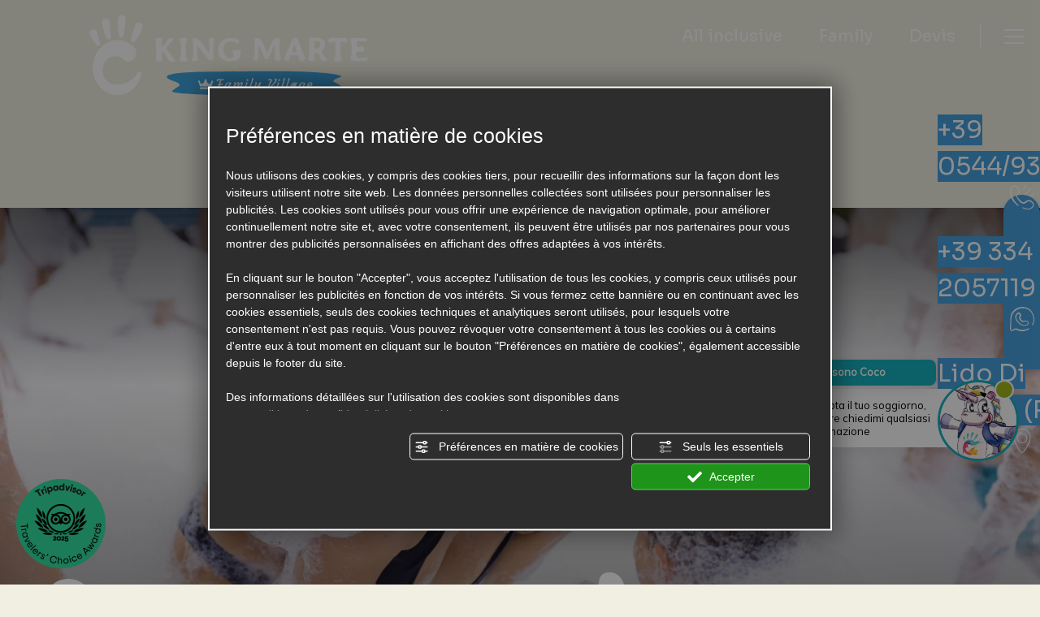

--- FILE ---
content_type: text/html; charset=utf-8
request_url: https://www.hotelkingmarte.net/fr-FR/avis-et-commentaires
body_size: 66326
content:
<!DOCTYPE html><html lang="fr" ><head><script type="text/javascript">window.isAbot = false;</script><meta http-equiv="Content-Type" content="text/html; charset=utf-8" /><meta name="author" content="TITANKA! Spa" /><meta name="generator" content="TITANKA! CMS"  tpl_id="18" /><title>Avis et commentaires Color King Marte Family Village</title><meta name="Description" content="Découvrez les commentaires et les avis sur me Color King Marte Family Village à Lido di Classe pour choisir au mieux vos prochaines vacances." /><meta name="facebook-domain-verification" content="g5zqm9k5paoro8deiydrwpehl837cy" /><meta name="application-name" content="Color King Marte Family Village"><meta property="og:site_name" content="Color King Marte Family Village"><link href="https://www.google-analytics.com" rel="preconnect" crossorigin /><link href="https://www.googletagmanager.com" rel="dns-prefetch" crossorigin /><link href="https://connect.facebook.net" rel="preconnect" crossorigin /><link href="https://forms.mrpreno.net" rel="dns-prefetch" crossorigin /><link rel="canonical" href="https://www.hotelkingmarte.net/fr-FR/avis-et-commentaires" /><link  rel="alternate" hreflang="fr" href="https://www.hotelkingmarte.net/fr-FR/avis-et-commentaires"/><link  rel="alternate" hreflang="en" href="https://www.hotelkingmarte.net/en-GB/reviews-and-comments" /><link  rel="alternate" hreflang="de" href="https://www.hotelkingmarte.net/de-DE/bewertungen-und-kommentare" /><link  rel="alternate" hreflang="it" href="https://www.hotelkingmarte.net/it-IT/recensioni-e-commenti" /><link rel="alternate" href="https://www.hotelkingmarte.net/en-GB/reviews-and-comments" hreflang="x-default" /><script type="application/ld+json">{"@context":"https:\/\/schema.org\/","@type":"Hotel","name":"Color King Marte Family Village","url":"https:\/\/www.hotelkingmarte.net","telephone":"+39 0544\/939206","image":"https:\/\/www.hotelkingmarte.net\/ATImg\/pix_trasp.gif","logo":"https:\/\/www.hotelkingmarte.net\/ATImg\/loghi_small\/7104.png","geo":{"@type":"GeoCoordinates","latitude":44.326277,"longitude":12.33694},"address":{"@type":"PostalAddress","streetAddress":"Via Fratelli Vivaldi, 40\/42","addressLocality":"Lido Di Classe","addressRegion":"Ra","postalCode":"48125","addressCountry":"IT"},"priceRange":"$$"}</script>  <script type="text/javascript">var cmsPageParams={"ia":"7104","ih":4436,"ip":"209050","su":false,"device_type":"computer","asset_versioning":"1767004915","site_type":"desktop","is_catalog":false,"lang":"fr","url":"\/fr-FR\/avis-et-commentaires","type":"1","other_languages":{"en":"\/en-GB\/reviews-and-comments","de":"\/de-DE\/bewertungen-und-kommentare","it":"\/it-IT\/recensioni-e-commenti"},"relation_code":"1743751285","css":{"libs":["\/site.css?vrnsh=1&v=1767004915","\/site_lib.css?vrnsh=1&v=1767004915"]},"tracking":{"analytics":{"type":"gtag","event_name_mode":2}},"cookieConsentEnabled":true}</script> <style type="text/css">.cb{clear:both}@font-face{font-family:'cms_default_icons';src:url('/js_source/css/titanka/default-icons/fonts/cms_default_icons.ttf?6s34av') format('truetype'),     url('/js_source/css/titanka/default-icons/fonts/cms_default_icons.woff?6s34av') format('woff'),     url('/js_source/css/titanka/default-icons/fonts/cms_default_icons.svg?6s34av#cms_default_icons') format('svg');font-weight:normal;font-style:normal;font-display:swap}.cms-icon{font-family:'cms_default_icons' !important;speak:never;font-style:normal;font-weight:normal;font-variant:normal;text-transform:none;line-height:1;-webkit-font-smoothing:antialiased;-moz-osx-font-smoothing:grayscale}.cms-icon-freccia-sx:before{content:"\ea64"}.cms-icon-freccia-dx:before{content:"\ea65"}.cms-icon-pacchetto-hotelparco:before{content:"\ea58"}.cms-icon-posto-garage:before{content:"\ea59"}.cms-icon-sconti-parchi:before{content:"\ea5a"}.cms-icon-stella:before{content:"\ea5b"}.cms-icon-animazione:before{content:"\ea5c"}.cms-icon-bici:before{content:"\ea5d"}.cms-icon-biglietti-parco:before{content:"\ea5e"}.cms-icon-culla:before{content:"\ea5f"}.cms-icon-degustazione:before{content:"\ea60"}.cms-icon-drink-benvenuto:before{content:"\ea61"}.cms-icon-ebike:before{content:"\ea62"}.cms-icon-late-check-out:before{content:"\ea63"}.cms-icon-camere-familiari:before{content:"\ea40"}.cms-icon-cassaforte:before{content:"\ea41"}.cms-icon-colazione:before{content:"\ea42"}.cms-icon-colazione-tardi:before{content:"\ea43"}.cms-icon-escursioni:before{content:"\ea44"}.cms-icon-fridge:before{content:"\ea45"}.cms-icon-navetta:before{content:"\ea46"}.cms-icon-parcheggio:before{content:"\ea47"}.cms-icon-parcheggio-gratuito:before{content:"\ea48"}.cms-icon-piscina:before{content:"\ea49"}.cms-icon-piscina-riscaldata:before{content:"\ea4a"}.cms-icon-posizione-ottima:before{content:"\ea4b"}.cms-icon-riscaldamento:before{content:"\ea4c"}.cms-icon-spa:before{content:"\ea4d"}.cms-icon-spiaggia:before{content:"\ea4e"}.cms-icon-wifi:before{content:"\ea4f"}.cms-icon-accessori-cani:before{content:"\ea50"}.cms-icon-animali-ammessi:before{content:"\ea51"}.cms-icon-aria-condizionata:before{content:"\ea52"}.cms-icon-ascensore:before{content:"\ea53"}.cms-icon-asciugacapelli:before{content:"\ea54"}.cms-icon-camera-balcone:before{content:"\ea55"}.cms-icon-camera-insonorizzata:before{content:"\ea56"}.cms-icon-camera-vista-mare:before{content:"\ea57"}.cms-icon-tripadvisor-naked:before{content:"\ea3d"}.cms-icon-tripadvisor-outline:before{content:"\ea3e"}.cms-icon-tripadvisor-solid:before{content:"\ea3f"}.cms-icon-angle-arrow-down:before{content:"\e90c"}.cms-icon-facebook-naked:before{content:"\e90d"}.cms-icon-google_plus-naked:before{content:"\e90e"}.cms-icon-instagram-naked:before{content:"\e90f"}.cms-icon-linkedin-naked:before{content:"\e910"}.cms-icon-skype-naked:before{content:"\e911"}.cms-icon-twitter-naked:before{content:"\e908"}.cms-icon-whatsapp-naked:before{content:"\ea20"}.cms-icon-youtube-naked:before{content:"\ea24"}.cms-icon-pinterest-naked:before{content:"\e975"}.cms-icon-tiktok-naked:before{content:"\e976"}.cms-icon-isolate-piogge:before{content:"\ea28"}.cms-icon-neve-debole:before{content:"\ea29"}.cms-icon-nuvoloso:before{content:"\ea2a"}.cms-icon-parzialmente_nuvoloso:before{content:"\ea2b"}.cms-icon-pioggia_debole:before{content:"\ea2c"}.cms-icon-pioggia_forte:before{content:"\ea2d"}.cms-icon-pioggia_forte_temporale:before{content:"\ea2e"}.cms-icon-pioggia_moderata:before{content:"\ea2f"}.cms-icon-pioggia-debole-temporali:before{content:"\ea30"}.cms-icon-pioggia-mista-neve:before{content:"\ea31"}.cms-icon-pioggia-moderata-temporali:before{content:"\ea32"}.cms-icon-poco_nuvoloso:before{content:"\ea33"}.cms-icon-possibili_temporali:before{content:"\ea34"}.cms-icon-rovesci-neve:before{content:"\ea35"}.cms-icon-sereno:before{content:"\ea36"}.cms-icon-sereno_molto_caldo:before{content:"\ea37"}.cms-icon-sereno_notte:before{content:"\ea38"}.cms-icon-sereno-nebbia:before{content:"\ea39"}.cms-icon-tempMax:before{content:"\ea3a"}.cms-icon-tempMin:before{content:"\ea3b"}.cms-icon-vento-molto-caldo:before{content:"\ea3c"}.cms-icon-ar .path1:before{content:"\e914";color:rgb(115, 175, 0)}.cms-icon-ar .path2:before{content:"\e915";margin-left:-1em;color:rgb(245, 245, 245)}.cms-icon-ar .path3:before{content:"\e916";margin-left:-1em;color:rgb(245, 245, 245)}.cms-icon-ar .path4:before{content:"\e917";margin-left:-1em;color:rgb(245, 245, 245)}.cms-icon-ar .path5:before{content:"\e918";margin-left:-1em;color:rgb(245, 245, 245)}.cms-icon-ar .path6:before{content:"\e919";margin-left:-1em;color:rgb(245, 245, 245)}.cms-icon-ar .path7:before{content:"\e91a";margin-left:-1em;color:rgb(245, 245, 245)}.cms-icon-ar .path8:before{content:"\e91b";margin-left:-1em;color:rgb(245, 245, 245)}.cms-icon-ar .path9:before{content:"\e91c";margin-left:-1em;color:rgb(245, 245, 245)}.cms-icon-ar .path10:before{content:"\e91d";margin-left:-1em;color:rgb(245, 245, 245)}.cms-icon-ar .path11:before{content:"\e91e";margin-left:-1em;color:rgb(245, 245, 245)}.cms-icon-ar .path12:before{content:"\e91f";margin-left:-1em;color:rgb(245, 245, 245)}.cms-icon-ar .path13:before{content:"\e920";margin-left:-1em;color:rgb(245, 245, 245)}.cms-icon-ar .path14:before{content:"\e921";margin-left:-1em;color:rgb(245, 245, 245)}.cms-icon-ar .path15:before{content:"\e922";margin-left:-1em;color:rgb(245, 245, 245)}.cms-icon-ar .path16:before{content:"\e923";margin-left:-1em;color:rgb(245, 245, 245)}.cms-icon-ar .path17:before{content:"\e924";margin-left:-1em;color:rgb(245, 245, 245)}.cms-icon-ar .path18:before{content:"\e925";margin-left:-1em;color:rgb(245, 245, 245)}.cms-icon-ar .path19:before{content:"\e926";margin-left:-1em;color:rgb(245, 245, 245)}.cms-icon-ar .path20:before{content:"\e927";margin-left:-1em;color:rgb(245, 245, 245)}.cms-icon-ar .path21:before{content:"\e928";margin-left:-1em;color:rgb(245, 245, 245)}.cms-icon-ar .path22:before{content:"\e929";margin-left:-1em;color:rgb(245, 245, 245)}.cms-icon-ar .path23:before{content:"\e92a";margin-left:-1em;color:rgb(245, 245, 245)}.cms-icon-ar .path24:before{content:"\e92b";margin-left:-1em;color:rgb(245, 245, 245)}.cms-icon-ar .path25:before{content:"\e92c";margin-left:-1em;color:rgb(245, 245, 245)}.cms-icon-ar .path26:before{content:"\e92d";margin-left:-1em;color:rgb(245, 245, 245)}.cms-icon-bg .path1:before{content:"\e92e";color:rgb(255, 75, 85)}.cms-icon-bg .path2:before{content:"\e92f";margin-left:-1em;color:rgb(245, 245, 245)}.cms-icon-bg .path3:before{content:"\e930";margin-left:-1em;color:rgb(115, 175, 0)}.cms-icon-cn .path1:before{content:"\e931";color:rgb(255, 75, 85)}.cms-icon-cn .path2:before{content:"\e932";margin-left:-1em;color:rgb(255, 225, 90)}.cms-icon-cn .path3:before{content:"\e933";margin-left:-1em;color:rgb(255, 225, 90)}.cms-icon-cn .path4:before{content:"\e934";margin-left:-1em;color:rgb(255, 225, 90)}.cms-icon-cn .path5:before{content:"\e935";margin-left:-1em;color:rgb(255, 225, 90)}.cms-icon-cn .path6:before{content:"\e936";margin-left:-1em;color:rgb(255, 225, 90)}.cms-icon-cs .path1:before{content:"\e937";color:rgb(65, 71, 155)}.cms-icon-cs .path2:before{content:"\e938";margin-left:-1em;color:rgb(255, 75, 85)}.cms-icon-cs .path3:before{content:"\e939";margin-left:-1em;color:rgb(245, 245, 245)}.cms-icon-da .path1:before{content:"\e93a";color:rgb(255, 75, 85)}.cms-icon-da .path2:before{content:"\e93b";margin-left:-1em;color:rgb(245, 245, 245)}.cms-icon-de .path1:before{content:"\e93c";color:rgb(70, 70, 85)}.cms-icon-de .path2:before{content:"\e93d";margin-left:-1em;color:rgb(255, 225, 90)}.cms-icon-de .path3:before{content:"\e93e";margin-left:-1em;color:rgb(255, 75, 85)}.cms-icon-el .path1:before{content:"\e93f";color:rgb(245, 245, 245)}.cms-icon-el .path2:before{content:"\e940";margin-left:-1em;color:rgb(245, 245, 245)}.cms-icon-el .path3:before{content:"\e941";margin-left:-1em;color:rgb(245, 245, 245)}.cms-icon-el .path4:before{content:"\e942";margin-left:-1em;color:rgb(65, 71, 155)}.cms-icon-el .path5:before{content:"\e943";margin-left:-1em;color:rgb(245, 245, 245)}.cms-icon-el .path6:before{content:"\e944";margin-left:-1em;color:rgb(65, 71, 155)}.cms-icon-el .path7:before{content:"\e945";margin-left:-1em;color:rgb(65, 71, 155)}.cms-icon-el .path8:before{content:"\e946";margin-left:-1em;color:rgb(245, 245, 245)}.cms-icon-en .path1:before{content:"\e947";color:rgb(65, 71, 155)}.cms-icon-en .path2:before{content:"\e948";margin-left:-1em;color:rgb(245, 245, 245)}.cms-icon-en .path3:before{content:"\e949";margin-left:-1em;color:rgb(255, 75, 85)}.cms-icon-en .path4:before{content:"\e94a";margin-left:-1em;color:rgb(255, 75, 85)}.cms-icon-en .path5:before{content:"\e94b";margin-left:-1em;color:rgb(255, 75, 85)}.cms-icon-en .path6:before{content:"\e94c";margin-left:-1em;color:rgb(255, 75, 85)}.cms-icon-en .path7:before{content:"\e94d";margin-left:-1em;color:rgb(255, 75, 85)}.cms-icon-es .path1:before{content:"\e94e";color:rgb(200, 65, 75)}.cms-icon-es .path2:before{content:"\e94f";margin-left:-1em;color:rgb(255, 210, 80)}.cms-icon-es .path3:before{content:"\e950";margin-left:-1em;color:rgb(200, 65, 75)}.cms-icon-es .path4:before{content:"\e951";margin-left:-1em;color:rgb(245, 245, 245)}.cms-icon-es .path5:before{content:"\e952";margin-left:-1em;color:rgb(250, 180, 70)}.cms-icon-es .path6:before{content:"\e953";margin-left:-1em;color:rgb(200, 65, 75)}.cms-icon-es .path7:before{content:"\e954";margin-left:-1em;color:rgb(200, 65, 75)}.cms-icon-es .path8:before{content:"\e955";margin-left:-1em;color:rgb(200, 65, 75)}.cms-icon-es .path9:before{content:"\e956";margin-left:-1em;color:rgb(245, 245, 245)}.cms-icon-es .path10:before{content:"\e957";margin-left:-1em;color:rgb(200, 65, 75)}.cms-icon-es .path11:before{content:"\e958";margin-left:-1em;color:rgb(200, 65, 75)}.cms-icon-es .path12:before{content:"\e959";margin-left:-1em;color:rgb(250, 180, 70)}.cms-icon-es .path13:before{content:"\e95a";margin-left:-1em;color:rgb(200, 65, 75)}.cms-icon-es .path14:before{content:"\e95b";margin-left:-1em;color:rgb(200, 65, 75)}.cms-icon-es .path15:before{content:"\e95c";margin-left:-1em;color:rgb(255, 180, 65)}.cms-icon-es .path16:before{content:"\e95d";margin-left:-1em;color:rgb(250, 180, 70)}.cms-icon-es .path17:before{content:"\e95e";margin-left:-1em;color:rgb(250, 180, 70)}.cms-icon-es .path18:before{content:"\e95f";margin-left:-1em;color:rgb(245, 245, 245)}.cms-icon-es .path19:before{content:"\e960";margin-left:-1em;color:rgb(250, 180, 70)}.cms-icon-es .path20:before{content:"\e961";margin-left:-1em;color:rgb(250, 180, 70)}.cms-icon-es .path21:before{content:"\e962";margin-left:-1em;color:rgb(80, 100, 170)}.cms-icon-es .path22:before{content:"\e963";margin-left:-1em;color:rgb(250, 180, 70)}.cms-icon-es .path23:before{content:"\e964";margin-left:-1em;color:rgb(80, 100, 170)}.cms-icon-es .path24:before{content:"\e965";margin-left:-1em;color:rgb(250, 180, 70)}.cms-icon-es .path25:before{content:"\e966";margin-left:-1em;color:rgb(255, 180, 65)}.cms-icon-es .path26:before{content:"\e967";margin-left:-1em;color:rgb(245, 245, 245)}.cms-icon-es .path27:before{content:"\e968";margin-left:-1em;color:rgb(245, 245, 245)}.cms-icon-es .path28:before{content:"\e969";margin-left:-1em;color:rgb(245, 245, 245)}.cms-icon-es .path29:before{content:"\e96a";margin-left:-1em;color:rgb(245, 245, 245)}.cms-icon-es .path30:before{content:"\e96b";margin-left:-1em;color:rgb(250, 180, 70)}.cms-icon-es .path31:before{content:"\e96c";margin-left:-1em;color:rgb(255, 160, 210)}.cms-icon-es .path32:before{content:"\e96d";margin-left:-1em;color:rgb(80, 100, 170)}.cms-icon-es .path33:before{content:"\e96e";margin-left:-1em;color:rgb(250, 180, 70)}.cms-icon-es .path34:before{content:"\e96f";margin-left:-1em;color:rgb(200, 65, 75)}.cms-icon-es .path35:before{content:"\e970";margin-left:-1em;color:rgb(255, 210, 80)}.cms-icon-es .path36:before{content:"\e971";margin-left:-1em;color:rgb(255, 210, 80)}.cms-icon-es .path37:before{content:"\e972";margin-left:-1em;color:rgb(255, 210, 80)}.cms-icon-es .path38:before{content:"\e973";margin-left:-1em;color:rgb(200, 65, 75)}.cms-icon-es .path39:before{content:"\e974";margin-left:-1em;color:rgb(200, 65, 75)}.cms-icon-fr .path1:before{content:"\e9c8";color:rgb(65, 71, 155)}.cms-icon-fr .path2:before{content:"\e9c9";margin-left:-1em;color:rgb(245, 245, 245)}.cms-icon-fr .path3:before{content:"\e9ca";margin-left:-1em;color:rgb(255, 75, 85)}.cms-icon-hr .path1:before{content:"\e9cb";color:rgb(65, 71, 155)}.cms-icon-hr .path2:before{content:"\e9cc";margin-left:-1em;color:rgb(255, 75, 85)}.cms-icon-hr .path3:before{content:"\e9cd";margin-left:-1em;color:rgb(245, 245, 245)}.cms-icon-hr .path4:before{content:"\e9ce";margin-left:-1em;color:rgb(255, 75, 85)}.cms-icon-hr .path5:before{content:"\e9cf";margin-left:-1em;color:rgb(255, 75, 85)}.cms-icon-hr .path6:before{content:"\e9d0";margin-left:-1em;color:rgb(255, 75, 85)}.cms-icon-hr .path7:before{content:"\e9d1";margin-left:-1em;color:rgb(255, 75, 85)}.cms-icon-hr .path8:before{content:"\e9d2";margin-left:-1em;color:rgb(255, 75, 85)}.cms-icon-hr .path9:before{content:"\e9d3";margin-left:-1em;color:rgb(245, 245, 245)}.cms-icon-hr .path10:before{content:"\e9d4";margin-left:-1em;color:rgb(245, 245, 245)}.cms-icon-hr .path11:before{content:"\e9d5";margin-left:-1em;color:rgb(245, 245, 245)}.cms-icon-hr .path12:before{content:"\e9d6";margin-left:-1em;color:rgb(245, 245, 245)}.cms-icon-hr .path13:before{content:"\e9d7";margin-left:-1em;color:rgb(245, 245, 245)}.cms-icon-hr .path14:before{content:"\e9d8";margin-left:-1em;color:rgb(255, 75, 85)}.cms-icon-hr .path15:before{content:"\e9d9";margin-left:-1em;color:rgb(255, 75, 85)}.cms-icon-hr .path16:before{content:"\e9da";margin-left:-1em;color:rgb(255, 75, 85)}.cms-icon-hr .path17:before{content:"\e9db";margin-left:-1em;color:rgb(245, 245, 245)}.cms-icon-hr .path18:before{content:"\e9dc";margin-left:-1em;color:rgb(245, 245, 245)}.cms-icon-hr .path19:before{content:"\e9dd";margin-left:-1em;color:rgb(245, 245, 245)}.cms-icon-hr .path20:before{content:"\e9de";margin-left:-1em;color:rgb(255, 75, 85)}.cms-icon-hr .path21:before{content:"\e9df";margin-left:-1em;color:rgb(255, 75, 85)}.cms-icon-hr .path22:before{content:"\e9e0";margin-left:-1em;color:rgb(245, 245, 245)}.cms-icon-hr .path23:before{content:"\e9e1";margin-left:-1em;color:rgb(245, 245, 245)}.cms-icon-hr .path24:before{content:"\e9e2";margin-left:-1em;color:rgb(255, 75, 85)}.cms-icon-hr .path25:before{content:"\e9e3";margin-left:-1em;color:rgb(255, 75, 85)}.cms-icon-hr .path26:before{content:"\e9e4";margin-left:-1em;color:rgb(255, 75, 85)}.cms-icon-hr .path27:before{content:"\e9e5";margin-left:-1em;color:rgb(245, 245, 245)}.cms-icon-hr .path28:before{content:"\e9e6";margin-left:-1em;color:rgb(245, 245, 245)}.cms-icon-hr .path29:before{content:"\e9e7";margin-left:-1em;color:rgb(255, 75, 85)}.cms-icon-hr .path30:before{content:"\e9e8";margin-left:-1em;color:rgb(65, 115, 205)}.cms-icon-hr .path31:before{content:"\e9e9";margin-left:-1em;color:rgb(65, 115, 205)}.cms-icon-hr .path32:before{content:"\e9ea";margin-left:-1em;color:rgb(65, 115, 205)}.cms-icon-hr .path33:before{content:"\e9eb";margin-left:-1em;color:rgb(65, 71, 155)}.cms-icon-hr .path34:before{content:"\e9ec";margin-left:-1em;color:rgb(65, 71, 155)}.cms-icon-hr .path35:before{content:"\e9ed";margin-left:-1em;color:rgb(255, 75, 85)}.cms-icon-hr .path36:before{content:"\e9ee";margin-left:-1em;color:rgb(255, 75, 85)}.cms-icon-hr .path37:before{content:"\e9ef";margin-left:-1em;color:rgb(255, 225, 90)}.cms-icon-hr .path38:before{content:"\e9f0";margin-left:-1em;color:rgb(255, 75, 85)}.cms-icon-hr .path39:before{content:"\e9f1";margin-left:-1em;color:rgb(255, 225, 90)}.cms-icon-hr .path40:before{content:"\e9f2";margin-left:-1em;color:rgb(255, 225, 90)}.cms-icon-hr .path41:before{content:"\e9f3";margin-left:-1em;color:rgb(255, 225, 90)}.cms-icon-hr .path42:before{content:"\e9f4";margin-left:-1em;color:rgb(255, 225, 90)}.cms-icon-hr .path43:before{content:"\e9f5";margin-left:-1em;color:rgb(255, 225, 90)}.cms-icon-hu .path1:before{content:"\e9f6";color:rgb(255, 75, 85)}.cms-icon-hu .path2:before{content:"\e9f7";margin-left:-1em;color:rgb(115, 175, 0)}.cms-icon-hu .path3:before{content:"\e9f8";margin-left:-1em;color:rgb(245, 245, 245)}.cms-icon-it .path1:before{content:"\e9f9";color:rgb(115, 175, 0)}.cms-icon-it .path2:before{content:"\e9fa";margin-left:-1em;color:rgb(245, 245, 245)}.cms-icon-it .path3:before{content:"\e9fb";margin-left:-1em;color:rgb(255, 75, 85)}.cms-icon-jp .path1:before{content:"\e9fc";color:rgb(245, 245, 245)}.cms-icon-jp .path2:before{content:"\e9fd";margin-left:-1em;color:rgb(255, 75, 85)}.cms-icon-nl .path1:before{content:"\e9fe";color:rgb(231, 59, 54)}.cms-icon-nl .path2:before{content:"\e9ff";margin-left:-1em;color:rgb(55, 87, 166)}.cms-icon-nl .path3:before{content:"\ea00";margin-left:-1em;color:rgb(245, 245, 245)}.cms-icon-pl .path1:before{content:"\ea01";color:rgb(255, 75, 85)}.cms-icon-pl .path2:before{content:"\ea02";margin-left:-1em;color:rgb(245, 245, 245)}.cms-icon-pt .path1:before{content:"\ea03";color:rgb(255, 75, 85)}.cms-icon-pt .path2:before{content:"\ea04";margin-left:-1em;color:rgb(115, 175, 0)}.cms-icon-pt .path3:before{content:"\ea05";margin-left:-1em;color:rgb(255, 225, 90)}.cms-icon-pt .path4:before{content:"\ea06";margin-left:-1em;color:rgb(255, 75, 85)}.cms-icon-pt .path5:before{content:"\ea07";margin-left:-1em;color:rgb(245, 245, 245)}.cms-icon-pt .path6:before{content:"\ea08";margin-left:-1em;color:rgb(255, 225, 90)}.cms-icon-pt .path7:before{content:"\ea09";margin-left:-1em;color:rgb(255, 225, 90)}.cms-icon-pt .path8:before{content:"\ea0a";margin-left:-1em;color:rgb(255, 225, 90)}.cms-icon-pt .path9:before{content:"\ea0b";margin-left:-1em;color:rgb(255, 225, 90)}.cms-icon-pt .path10:before{content:"\ea0c";margin-left:-1em;color:rgb(255, 225, 90)}.cms-icon-pt .path11:before{content:"\ea0d";margin-left:-1em;color:rgb(255, 225, 90)}.cms-icon-pt .path12:before{content:"\ea0e";margin-left:-1em;color:rgb(255, 225, 90)}.cms-icon-pt .path13:before{content:"\ea0f";margin-left:-1em;color:rgb(65, 71, 155)}.cms-icon-pt .path14:before{content:"\ea10";margin-left:-1em;color:rgb(65, 71, 155)}.cms-icon-pt .path15:before{content:"\ea11";margin-left:-1em;color:rgb(65, 71, 155)}.cms-icon-pt .path16:before{content:"\ea12";margin-left:-1em;color:rgb(65, 71, 155)}.cms-icon-pt .path17:before{content:"\ea13";margin-left:-1em;color:rgb(65, 71, 155)}.cms-icon-ru .path1:before{content:"\ea14";color:rgb(245, 245, 245)}.cms-icon-ru .path2:before{content:"\ea15";margin-left:-1em;color:rgb(255, 75, 85)}.cms-icon-ru .path3:before{content:"\ea16";margin-left:-1em;color:rgb(65, 71, 155)}.cms-icon-sk .path1:before{content:"\ea17";color:rgb(245, 245, 245)}.cms-icon-sk .path2:before{content:"\ea18";margin-left:-1em;color:rgb(255, 75, 85)}.cms-icon-sk .path3:before{content:"\ea19";margin-left:-1em;color:rgb(65, 71, 155)}.cms-icon-sk .path4:before{content:"\ea1a";margin-left:-1em;color:rgb(255, 75, 85)}.cms-icon-sk .path5:before{content:"\ea1b";margin-left:-1em;color:rgb(245, 245, 245)}.cms-icon-sk .path6:before{content:"\ea1c";margin-left:-1em;color:rgb(65, 71, 155)}.cms-icon-sk .path7:before{content:"\ea1d";margin-left:-1em;color:rgb(245, 245, 245)}.cms-icon-sv .path1:before{content:"\ea1e";color:rgb(65, 115, 205)}.cms-icon-sv .path2:before{content:"\ea1f";margin-left:-1em;color:rgb(255,225,90)}.cms-icon-angle-arrow-pointing-to-right:before{content:"\e913"}.cms-icon-skype-outline .path1:before{content:"\ea21";color:rgb(68, 68, 68)}.cms-icon-skype-outline .path2:before{content:"\ea22";margin-left:-1em;color:rgb(0,0,0)}.cms-icon-skype-solid:before{content:"\ea23"}.cms-icon-whatsapp-outline .path1:before{content:"\ea25";color:rgb(68, 68, 68)}.cms-icon-whatsapp-outline .path2:before{content:"\ea26";margin-left:-1em;color:rgb(0,0,0)}.cms-icon-whatsapp-solid:before{content:"\ea27"}.cms-icon-facebook-outline:before{content:"\e900"}.cms-icon-facebook-solid:before{content:"\e901"}.cms-icon-google_plus-outline:before{content:"\e902"}.cms-icon-google_plus-solid:before{content:"\e903"}.cms-icon-instagram-outline:before{content:"\e904"}.cms-icon-instagram-solid:before{content:"\e905"}.cms-icon-linkedin-outline:before{content:"\e906"}.cms-icon-linkedin-solid:before{content:"\e907"}.cms-icon-twitter-outline:before{content:"\e909"}.cms-icon-twitter-solid:before{content:"\e912"}.cms-icon-youtube-outline:before{content:"\e90a"}.cms-icon-youtube-solid:before{content:"\e90b"}.cms-icon-pinterest-outline:before{content:"\ea67"}.cms-icon-pinterest-solid:before{content:"\ea68"}.cms-icon-tiktok-outline:before{content:"\e977"}.cms-icon-tiktok-solid:before{content:"\e979"}.so_modal_defaultModal,.so_modal_videoGroup{background-color:rgba(0, 0, 0, 0.5);position:fixed;width:100%;height:auto;bottom:0px;top:0px;left:0;z-index:-1;visibility:hidden;opacity:0;-webkit-transition:all 400ms ease;-moz-transition:all 400ms ease;-ms-transition:all 400ms ease;-o-transition:all 400ms ease;transition:all 400ms ease}.onlyT::before{content:"T!";position:absolute;background-color:#f60;color:white;margin-top:-9px;font-size:10px;padding:0
5px;border-radius:8px;font-family:arial;height:16px;line-height:15px}.so_modal_defaultModal.visible,.so_modal_videoGroup.visible{visibility:visible;opacity:1;z-index:1000}.so_modal_defaultModal .defaultModal_content,  .so_modal_videoGroup
.videoGroup_content{position:fixed}.so_modal_defaultModal
.defaultModal_content_text{background-color:white;padding:10px}.so_modal_defaultModal .defaultModal_content
.defaultModal_content_text{display:block}.defaultModal_close,.videoGroup_close{text-align:right}.so_modal_defaultModal .defaultModal_close .bt_close,  .so_modal_videoGroup .videoGroup_close
.bt_close{cursor:pointer;font-size:40px;line-height:40px}.somodal{overflow-x:hidden;overflow-y:auto;position:fixed;top:0;right:0;bottom:0;left:0;z-index:1050;-webkit-overflow-scrolling:touch;outline:0;background-color:#00000063;padding-top:30px}.somodal-dialog{position:relative;width:auto;margin:10px}.somodal-content{position:relative;background-color:#fff;border:1px
solid #999;border:1px
solid rgba(0, 0, 0, 0.2);border-radius:6px;-webkit-box-shadow:0 3px 9px rgba(0, 0, 0, 0.5);box-shadow:0 3px 9px rgba(0,0,0,0.5);-webkit-background-clip:padding-box;background-clip:padding-box;outline:0}.somodal-header{margin:15px;border-bottom:1px solid #e5e5e5;min-height:30px}.somodal-header
.close{margin-top:-2px}.somodal-title{margin:0;line-height:1.42857143}.somodal-body{position:relative;padding:15px;overflow-x:hidden}.somodal
.close{float:right;font-size:21px;font-weight:bold;line-height:1;color:#000;text-shadow:0 1px 0 #fff;filter:alpha(opacity=20);opacity: .2}.somodal
button.close{-webkit-appearance:none;padding:0;cursor:pointer;background:transparent;border:0}.somodal .close:hover,   .somodal .close:focus{color:#000;text-decoration:none;cursor:pointer;filter:alpha(opacity=50);opacity: .5}.somodal-dialog.somodal-sm{width:300px}.somodal-dialog.somodal-md{width:600px}.somodal-dialog.somodal-lg{width:900px}@media (min-width: 768px){.somodal-dialog{width:600px;margin:30px
auto}.somodal-content{-webkit-box-shadow:0 5px 15px rgba(0, 0, 0, 0.5);box-shadow:0 5px 15px rgba(0, 0, 0, 0.5)}}@media (min-width: 992px){.somodal-dialog{width:900px}}.somodal [role="button"]{cursor:pointer}.somodal .cnt_text_popup,  .somodal
.buttonPopup_text{display:block !important}.offer-component
img{max-width:100%;height:auto}.offer-component
.offer_label{position:absolute;top:0px;right:-10px;padding:4px
12px;font-weight:700;background:#F07C00;color:#FFF;font-size:14px;z-index:5}.offer-component .offer_label:after{content:"";position:absolute;bottom:-10px;right:0px;width:0;height:0;border-style:solid;border-width:10px 10px 0 0;border-color:transparent;border-top-color:#C66A00}.offer-component
.soldout_message{border-width:1px;border-style:solid;border-radius:2px;padding:10px
15px;line-height:1.2;margin-top:15px}.offer-component .soldout_message
.message_icon{font-size:30px;float:left;margin-right:15px}.offer-component .soldout_message
.message_title{font-weight:700}.offer-component .soldout_message
.message_text{color:#666}.offer-component .offerta-prezzo-cont .offerta-prezzo-condizione, .offer-component .offerta-prezzo-cont .offerta-prezzo-a-partire-da{font-size:14px}.offer-component .offerta-prezzo-cont .offerta-prezzo{font-size:20px;white-space:nowrap}.offer-component .offerta-prezzo-cont .offerta-prezzo-barrato{font-size:14px}.offer_detail .col-sx{padding-right:15px}.offer_detail .col-dx{padding-left:15px}.offer_detail
#bt_require_offer_target{margin-top:60px}.offer_detail
.sharer{float:right;margin-bottom:10px;font-weight:700}.offer_detail .sharer a,  .offer_detail .sharer a:hover{color:inherit;text-decoration:none;margin-left:10px}.offer_detail .sharer .cms-icon{font-size:26px}.from-text-editor
p{margin-bottom:1.4em}.offer_detail .offerta-prezzo-barrato{text-decoration:line-through}.offer_detail
h2{color:#444;font-size:17px;font-weight:500;text-align:left}.offer_detail
h3{text-transform:uppercase;font-weight:bold;font-size:14px;line-height:1.4;margin-top:30px;margin-bottom:5px}.offer_detail
.title{padding-left:0;padding-right:0}.offer_detail
.subtitle{margin-bottom:0}.offer_detail
.offer_header{border-top:1px solid #bbb;border-bottom:1px solid #bbb;margin-top:20px;margin-bottom:20px;line-height:50px;line-height:1.1;padding:15px
0}.offer_detail .offer_header
.price{color:#999;line-height:1.1}.offer_detail .period_foot .offerta-prezzo{font-size:20px;font-weight:700}.offer_detail .period_foot .offerta-prezzo-barrato{font-size:15px}.offer_detail .offer_header
.validity{font-weight:700;line-height:25px;padding-top:10px;padding-bottom:10px;padding-left:12px}.offer_detail
.content{text-align:left;padding:0}.offer_detail
.periods{display:flex;flex-direction:column}.offer_detail .periods
.period{margin-bottom:35px;border:1px
solid #ccc4b480;padding:5px;position:relative;margin-top:25px}.offer_detail .periods
.period_head{background:#f5f5f5;display:flex}.offer_detail .periods
.period_body{padding:10px;border:0
!important;position:relative}.offer_detail .periods .soldout
.period_body{}.offer_detail .periods .items:after{clear:both;content:" "}.offer_detail .periods
.offer_label{position:absolute;top:-10px;right:-10px;padding:8px
16px;font-weight:700}.offer_detail .periods .offer_label:after{content:"";position:absolute;bottom:-10px;right:0px;width:0;height:0;border-style:solid;border-width:10px 10px 0 0;border-color:transparent}.offer_detail .periods
.item_title{text-transform:uppercase;color:#666;font-weight:400;font-size:12px;line-height:1;margin-bottom:4px}.offer_detail .periods
.item_value{margin-top:0px;line-height:1.2;justify-content:center;align-items:center;display:flex;flex-wrap:wrap;font-weight:700;font-size:14px;padding-top:5px;flex:1;font-weight:bold}.offer_detail .periods
.period_foot{display:flex;flex:1}.offer_detail .periods .period_foot>.price{flex:1;background:#ebebeb;width:100%;max-width:100%;text-align:left !important;text-transform:none !important;border-radius:0px;font-size:16px;padding:16px
12px;margin:2px;justify-content:left !important}.offer_detail .periods .period_foot
.btn{flex:1;width:100%;max-width:100%;text-align:center;border-radius:0px;font-size:16px;padding:16px
12px;font-weight:700;cursor:pointer;align-items:center;display:flex;justify-content:center;margin:2px}.offer_detail .periods .period_foot .btn .cms-icon{font-size:10px}.offer_detail .periods
.items{display:flex;flex:1}.offer_detail .periods
.item{text-align:center;padding:2px
0;flex:1}.offer_detail .periods
.item.featured{background-color:#ebebeb;border-width:3px !important;border-style:solid !important}.offer_detail .periods .important-element{flex:0;display:block;width:calc(100% - 6px);margin:0
auto}.offer_detail .periods .children-element{flex:0;display:block}.offer_detail .periods .children-element
.item_inner{padding:20px
0 !important}.offer_detail .periods .item
.item_inner{padding:20px
10px;height:100%;margin:2px;display:flex;flex-direction:column;justify-content:center}.offer_detail .periods .item:first-child .item_inner,  .offer_detail .periods .item.featured
.item_inner{border-left:0}.offer_detail .periods .item.featured + .item
.item_inner{border-left:0}.offer_detail .periods .period_head>.price{float:right;width:20%;text-align:center;padding:18px
5px;color:#fff}.offer_detail .periods .price
.item_title{color:#fff}.offer_detail .periods .price .offerta-prezzo{flex-basis:100%}.offer_detail .periods .price .item_value .offerta-prezzo-starting-price,  .offer_detail .periods .price .item_value .offerta-prezzo-conditions{display:block;font-size:12px;font-weight:400;flex-basis:100%;line-height:1}.offer_detail .periods .period_body .whats_included h3:first-child{margin-top:0}.offer_detail .strengths
ul{padding:0;list-style-type:none;margin:18px
-4px 0 -4px}.offer_detail .strengths ul
li{background:transparent !important;color:inherit !important;border:1px
solid #000;padding:8px
12px;border-radius:8px;float:left;margin:0
4px 4px 4px}.offer_detail .strengths ul li .cms-icon{font-size:20px;float:left;margin-right:6px}.offer_detail .reviews
ul{padding:0;list-style-type:none}.offer_detail .reviews
.baloon{background:#f5f5f5;border-radius:8px;padding:20px;position:relative;line-height:20px;text-align:justify}.offer_detail .reviews .baloon:after{border-style:solid;border-width:12px 8px 0 8px;border-color:#f5f5f5 transparent transparent transparent;position:absolute;left:25px;bottom:-12px;content:" "}.offer_detail .reviews
.customer{margin:15px
0 0 15px;font-weight:700}.offer_detail .reviews .customer
.avatar{width:35px;display:inline-block !important;margin-right:8px}.offer_detail .reviews .customer
.source{max-height:33px;float:right}.offer_detail .slick-slide{outline:none}.offer_detail #image_gallery .slick-arrow,  .offer_detail #image_gallery
.splide__arrow{position:absolute;top:50%;bottom:unset !important;border:0px;z-index:1;background-color:#fff !important;background-image:none !important;color:#000;transform:translateY(-50%);padding:20px;margin-top:0;height:auto !important;width:auto !important}.offer_detail #image_gallery
.splide__arrow{border-radius:0 !important;opacity:1 !important;background:#fff !important}.offer_detail #image_gallery .slick-arrow:before,  .offer_detail #image_gallery .splide__arrow:before{font-size:16px;color:inherit}.offer_detail.offer-component .col-dx #image_gallery .slick-arrow.slick-prev,  .offer_detail.offer-component #image_gallery .slick-arrow.slick-prev,  .offer_detail.offer-component .col-dx #image_gallery .splide__arrow--prev,  .offer_detail.offer-component #image_gallery .splide__arrow--prev{left:0px;margin-left:0 !important}.offer_detail.offer-component  .col-dx  #image_gallery  .slick-arrow.slick-prev:before,  .offer_detail.offer-component #image_gallery .slick-arrow.slick-prev:before,  .offer_detail.offer-component  .col-dx  #image_gallery  .splide__arrow--prev:before,  .offer_detail.offer-component #image_gallery .splide__arrow--prev:before,  .offer_detail.offer-component .reviews .splide__arrow--prev:before{content:"\ea64" !important;transform:none}.offer_detail.offer-component .col-dx #image_gallery .slick-arrow.slick-next,  .offer_detail.offer-component #image_gallery .slick-arrow.slick-next,  .offer_detail.offer-component .col-dx #image_gallery .splide__arrow--next,  .offer_detail.offer-component #image_gallery .splide__arrow--next{right:0px;margin-right:0 !important}.offer_detail.offer-component  .col-dx  #image_gallery  .slick-arrow.slick-next:before,  .offer_detail.offer-component #image_gallery .slick-arrow.slick-next:before,  .offer_detail.offer-component  .col-dx  #image_gallery  .splide__arrow--next:before,  .offer_detail.offer-component #image_gallery .splide__arrow--next:before,  .offer_detail.offer-component .reviews .splide__arrow--next:before{content:"\ea65" !important;transform:none}.offer_detail .cms-icon,  .offer_detail .cms-icon:before,  .offer_detail .splide__arrow,  .offer_detail .splide__arrow:before{font-family:"cms_default_icons" !important;color:#aaa}.offer_detail
img{max-width:100%}.offer_detail
#image_gallery_thumb{margin:6px
-3px;display:flex}.offer_detail #image_gallery_thumb>div{margin:0
3px;cursor:pointer}.offer_detail #image_gallery .splide__arrow svg,  .offer_detail .reviews .splide__arrows
svg{display:none}.offer_detail .reviews .arrows-container,  .offer_detail .reviews
.splide__arrows{float:right}.offer_detail .reviews .arrows-container .slick-arrow,  .offer_detail .reviews .splide__arrows
.splide__arrow{display:inline-block;background:transparent;border:0;outline:none;padding:1px
4px;font-size:18px;position:static !important;height:auto;width:auto;margin:0}.offer_detail .reviews
#reviews_gallery{margin-top:18px}.offer_detail #reviews_gallery
.splide__arrows{display:flex !important;position:absolute;right:0;top:-45px;float:none;align-items:center;justify-content:flex-start}.offer_detail .gallery:not(.slick-initialized)>*{display:none}.offer_detail .gallery:not(.slick-initialized)>*:first-child{display:block}.offer_detail .gallery.is-initialized,  .offer_detail .gallery.is-initialized>*{display:block !important}.offer_detail
.price_note{margin-bottom:15px;text-align:right;margin-top:-20px;font-style:italic;font-size:12px;margin-right:-15px}.offer_detail .period.soldout
.whats_included{position:relative}.offer_detail .period.soldout .whats_included
*{color:#000}.offer_detail .period.soldout .whats_included:after{content:"";position:absolute;top:0;right:0;bottom:0;left:0;background:rgba(255, 255, 255, 0.5);display:block}.offer_detail .period.soldout
.btn{background:#ccc;color:#777;cursor:default}.offer_detail
.period.expired{opacity:0.6;filter:grayscale(100%);order:2}.offer_detail
.period.active{order:1}.offer_detail
.expired_message{background-color:red;color:white;padding:10px;text-align:center;margin:10px
0}.offer_detail .period
.whats_included_open_text_icon{height:80px;padding-top:25px;padding-right:25px;font-size:20px;cursor:pointer;position:absolute;z-index:100000;right:0}.offer_detail  .period  .whats_included_open_text_icon  .cms-icon-angle-arrow-down:before{color:black}.offer_detail  .period  .whats_included_open_text_icon.up  .cms-icon-angle-arrow-down{transform:rotate(180deg)}.offer_detail .period .whats_included_open_text_icon .cms-icon:before{color:black}.offer_detail .period
.whats_included_text.gradient{background:transparent;height:80px;overflow-y:hidden}.offer_detail .period .whats_included_text.gradient:not(.opened):before{content:"";width:100%;height:100%;position:absolute;left:0;top:0;background:linear-gradient(transparent 40px,white)}#mobile-gallery{margin-bottom:12px}.splide__track--nav>.splide__list>.splide__slide{border:0
none !important}@media only screen and (max-width: 768px){.offer_detail .col-sx{padding-left:10px;padding-right:10px}.offer_detail .col-dx{padding-left:10px;padding-right:10px}.offer_detail
h1{font-size:30px}.offer_detail
.offer_header{margin-top:8px;margin-bottom:14px;text-align:center}.offer_detail .periods
.period_body{padding:10px
10px}.offer_detail
.price_note{margin-right:0}.offer_detail .offer_header .price
.value{display:block}.offer_detail .offer_header
.validity{text-align:center}.offer_detail .periods
.period_head{flex-direction:column}.offer_detail .periods .period_head>.price{width:100%}.offer_detail .periods .period
.items{flex-wrap:wrap}.offer_detail .periods .period
.item{flex-basis:50%}.offer_detail .periods .period
.item.featured{border-top-width:3px}.offer_detail .periods .period .item:nth-child(-n+2){border-top:0}.offer_detail .periods .period
.item_value{padding-top:0}.offer_detail .periods .item:nth-child(odd) .item_inner{border-left:0}.offer_detail .strengths ul
li{clear:both}}.hide-content{height:200px;overflow:hidden}.hide-content:after{content:"\e90c";position:absolute;bottom:0;left:0;right:0;height:110px;font-size:20px;text-align:center;background:linear-gradient(  to bottom,  rgba(255, 255, 255, 0),  rgba(255, 255, 255, 0.9) 25%,  rgba(255, 255, 255, 1) 100%  );background:linear-gradient(  to bottom,  rgba(255, 255, 255, 0),  rgba(255, 255, 255, 0.5) 25%,  rgba(255, 255, 255, 1) 100%  );line-height:40px;padding-top:80px;font-family:"cms_default_icons" !important;speak:none;font-style:normal;font-weight:normal;font-variant:normal;text-transform:none;line-height:1;-webkit-font-smoothing:antialiased}.offer_detail #image_gallery .splide__arrow:focus,  .offer_detail #image_gallery .splide__arrow:hover,  .offer_detail #reviews_gallery .splide__arrow:focus,  .offer_detail #reviews_gallery .splide__arrow:hover{outline:none}.pl-0{padding-left:0}.pr-0{padding-right:0}.offer_list
.offer{margin-bottom:20px;display:flex}.offer_list
.title{font-size:22px;display:block;padding-top:15px;font-weight:700;line-height:1.2}.offer_list
.subtitle{font-size:15px;display:block;padding-top:10px;flex:1}.offer_list .offer
.img_container{position:relative}.offer_list .offer .img_container .img_container_inner,  .offer_list .offer .img_container
a{display:block;height:100%;width:100%;background-position:center;background-size:cover}.offer_list .offer
.validity{font-weight:700;margin-top:20px;color:#465259}.offer_list .offer-section{padding:4px
16px;margin-right:auto;text-transform:uppercase;color:#fff;font-size:11px;font-weight:bold;letter-spacing:2px}.offer_list .offer
.offer_foot{display:flex}.offer_list .offer
.list_price{border-top:1px solid #fff;border-bottom:1px solid #fff;color:#999;height:100%;display:flex;line-height:1;align-items:center;padding-right:5px}.offer_list .offer
.testi_container{padding-left:25px}.offer_list .offer
.testi_container_inner{padding:0
10px 10px 20px}.offer_list .offer .list_price
.empty{border-top:0px}.offer_list .offerta-prezzo-barrato{text-decoration:line-through}.offer_list .offer.blocchetto_prezzo .offerta-prezzo-cont{text-transform:uppercase;text-align:right;display:inline-flex;flex-direction:column;justify-content:center}.offer_list    .offer.blocchetto_prezzo    .offerta-prezzo-primo-blocco    .offerta-prezzo-barrato{display:inline !important}.offer_list .offer.blocchetto_prezzo .price_bar .offerta-prezzo-barrato{display:none !important}.offer_list .offer
.btn{text-align:center;border-radius:0px;font-size:16px;font-weight:700;line-height:42px;padding:0
12px;width:100%}.offer_list .offer .btn .cms-icon{font-size:10px}.offer-component
.offer_body{min-height:180px;flex:1;display:flex;flex-direction:column;margin-bottom:20px}.offer_list .offer.soldout .img_container:after,  .offer_list .offer.soldout .offer_foot:after{content:"";position:absolute;top:0;right:0;bottom:0;left:0;background:rgba(255, 255, 255, 0.4);display:block}.offer_list .offer.soldout
.offer_foot{position:relative}.offer_list .offer.soldout
.btn{background:#ccc;color:#777}.offer_list .offer.row
.img_container{padding-right:0px}@media only screen and (min-width: 769px) and (max-width: 1024px){}@media only screen and (max-width: 991px){.offer-component
.offer_body{min-height:160px}}@media only screen and (max-width: 768px){.offer_list .offer
.testi_container{display:flex;flex-direction:column}.offer_list
.subtitle{padding-top:3px;font-size:14px}.offer_list .offer
.offer_body{flex-grow:1;min-height:130px;margin-bottom:10px}.offer_list .offerta-prezzo-cont .offerta-prezzo{line-height:1}.offer_list .offer
.list_price{border-width:0;line-height:1;padding:10px
0}.offer_list
.soldout_message{margin:5px
0 15px 0}.offer_list
.title{line-height:1.2;font-size:20px;padding-bottom:6px;padding-top:15px}.offer_list .offer
.validity{margin-top:12px}}@media only screen and (max-width: 480px){.offer_list .offer
.testi_container{padding-left:15px;position:relative}.offer_list.righe .offer
.img_container{position:relative;height:100%}.offer_list .offer .img_container
.img_container_inner{overflow:hidden}.offer_list
.offer_label{padding:6px
16px;font-size:13px;line-height:1.1}.offer_list .offer_foot>[class*="col-"]{padding:0}.offer_list
.title{font-size:16px}.offer_list
.validity{font-size:14px}.offer_list .offerta-prezzo-cont .offerta-prezzo-condizione,    .offer_list .offerta-prezzo-cont .offerta-prezzo-a-partire-da{font-size:12px}}.offer_list.righe .offer
.img_container{height:100% !important;width:100%}.offer_list .offer.blocchetto_prezzo
.offer_foot{align-items:center;justify-content:flex-end}.offer_list.blocchi{display:flex;flex-wrap:wrap}.offer_list.blocchi
.offer{flex-direction:column;margin-bottom:30px;padding-right:10px;padding-left:10px}.offer_list.blocchi .cont-offerta{flex:1;display:flex;flex-direction:column}.offer_list.blocchi .cont-offerta
.txt{flex:1;display:flex;flex-direction:column;padding:12px;background:#fff}.offer_list.blocchi .cont-offerta .txt>.price{line-height:1.1;padding-top:14px}.offer_list.blocchi .offer-border-color{text-align:right;height:77px;display:flex;justify-content:flex-end}.offer_list.blocchi
.title{padding-top:0px;font-size:18px}.offer_list.blocchi
.subtitle{padding-top:2px;padding-bottom:8px}.offer_list.blocchi .offer
img{max-width:100%;width:100%}.offer_list.blocchi .offerta-prezzo-cont{line-height:1.1;text-align:right}.offer_list.blocchi
.validity{margin-top:0px}.offer_list.blocchi
.btn{display:flex;align-items:center;padding:0
40px}.offer_list.blocchi .btn .cms-icon{margin-left:auto;font-size:16px}.offer_list.mobile .offer.template-v2{padding:0;margin-left:0;margin-right:0;text-decoration:none;color:#000}.offer_list.mobile .offer.template-v2 .offer-section{margin-right:0;background:#ccc}.offer_list .offer.template-v2
.testi_container{background:#fff;padding-left:0}.offer_list.mobile .offer.template-v2
.testi_container_inner{padding:0px
0px 0px 0px}.offer_list.mobile .offer.template-v2
.img_container{height:100% !important;width:100%}.offer_list.mobile .offer.template-v2
.offer_label{right:-15px}.offer_list.mobile .offer.template-v2 .offer_label:after{border-right-width:15px}.offer_list.mobile .offer.template-v2
.title{margin-top:15px;display:flex;align-items:center;padding-right:10px}.offer_list.mobile .offer.template-v2
.subtitle{padding-right:20px}.offer_list.mobile .offer.template-v2 .title .cms-icon{margin-left:auto;margin-bottom:auto;margin-top:20px}.offer_list.mobile .offer.template-v2
.list_price{padding-right:10px;justify-content:flex-end;text-align:right}.offer_list .offer.template-v2{margin-left:0;margin-right:0}.offer_list.righe .offer.template-v2 .offer-button{width:auto;padding:0
20px;margin-left:16px;display:flex;height:66px;align-items:center}.offer_list .offer.template-v2
.btn{line-height:46px}.offer_list .offer.template-v2{display:flex}.offer_list.righe.template-v2{display:flex;flex-wrap:wrap}@media only screen and (min-width: 992px) and (max-width: 1200px){.offer_list .offer.template-v2
.testi_container_inner{padding:0
10px 10px 25px}}@font-face{font-family:'cms_default_icons';src:url('/js_source/css/titanka/default-icons/fonts/cms_default_icons.ttf?6s34av') format('truetype'),
url('/js_source/css/titanka/default-icons/fonts/cms_default_icons.woff?6s34av') format('woff'),
url('/js_source/css/titanka/default-icons/fonts/cms_default_icons.svg?6s34av#cms_default_icons') format('svg');font-weight:normal;font-style:normal;font-display:swap}.cms-icon{font-family:'cms_default_icons' !important;speak:never;font-style:normal;font-weight:normal;font-variant:normal;text-transform:none;line-height:1;-webkit-font-smoothing:antialiased;-moz-osx-font-smoothing:grayscale}.cms-icon-freccia-sx:before{content:"\ea64"}.cms-icon-freccia-dx:before{content:"\ea65"}.cms-icon-pacchetto-hotelparco:before{content:"\ea58"}.cms-icon-posto-garage:before{content:"\ea59"}.cms-icon-sconti-parchi:before{content:"\ea5a"}.cms-icon-stella:before{content:"\ea5b"}.cms-icon-animazione:before{content:"\ea5c"}.cms-icon-bici:before{content:"\ea5d"}.cms-icon-biglietti-parco:before{content:"\ea5e"}.cms-icon-culla:before{content:"\ea5f"}.cms-icon-degustazione:before{content:"\ea60"}.cms-icon-drink-benvenuto:before{content:"\ea61"}.cms-icon-ebike:before{content:"\ea62"}.cms-icon-late-check-out:before{content:"\ea63"}.cms-icon-camere-familiari:before{content:"\ea40"}.cms-icon-cassaforte:before{content:"\ea41"}.cms-icon-colazione:before{content:"\ea42"}.cms-icon-colazione-tardi:before{content:"\ea43"}.cms-icon-escursioni:before{content:"\ea44"}.cms-icon-fridge:before{content:"\ea45"}.cms-icon-navetta:before{content:"\ea46"}.cms-icon-parcheggio:before{content:"\ea47"}.cms-icon-parcheggio-gratuito:before{content:"\ea48"}.cms-icon-piscina:before{content:"\ea49"}.cms-icon-piscina-riscaldata:before{content:"\ea4a"}.cms-icon-posizione-ottima:before{content:"\ea4b"}.cms-icon-riscaldamento:before{content:"\ea4c"}.cms-icon-spa:before{content:"\ea4d"}.cms-icon-spiaggia:before{content:"\ea4e"}.cms-icon-wifi:before{content:"\ea4f"}.cms-icon-accessori-cani:before{content:"\ea50"}.cms-icon-animali-ammessi:before{content:"\ea51"}.cms-icon-aria-condizionata:before{content:"\ea52"}.cms-icon-ascensore:before{content:"\ea53"}.cms-icon-asciugacapelli:before{content:"\ea54"}.cms-icon-camera-balcone:before{content:"\ea55"}.cms-icon-camera-insonorizzata:before{content:"\ea56"}.cms-icon-camera-vista-mare:before{content:"\ea57"}.cms-icon-tripadvisor-naked:before{content:"\ea3d"}.cms-icon-tripadvisor-outline:before{content:"\ea3e"}.cms-icon-tripadvisor-solid:before{content:"\ea3f"}.cms-icon-angle-arrow-down:before{content:"\e90c"}.cms-icon-facebook-naked:before{content:"\e90d"}.cms-icon-google_plus-naked:before{content:"\e90e"}.cms-icon-instagram-naked:before{content:"\e90f"}.cms-icon-linkedin-naked:before{content:"\e910"}.cms-icon-skype-naked:before{content:"\e911"}.cms-icon-twitter-naked:before{content:"\e908"}.cms-icon-whatsapp-naked:before{content:"\ea20"}.cms-icon-youtube-naked:before{content:"\ea24"}.cms-icon-pinterest-naked:before{content:"\e975"}.cms-icon-tiktok-naked:before{content:"\e976"}.cms-icon-isolate-piogge:before{content:"\ea28"}.cms-icon-neve-debole:before{content:"\ea29"}.cms-icon-nuvoloso:before{content:"\ea2a"}.cms-icon-parzialmente_nuvoloso:before{content:"\ea2b"}.cms-icon-pioggia_debole:before{content:"\ea2c"}.cms-icon-pioggia_forte:before{content:"\ea2d"}.cms-icon-pioggia_forte_temporale:before{content:"\ea2e"}.cms-icon-pioggia_moderata:before{content:"\ea2f"}.cms-icon-pioggia-debole-temporali:before{content:"\ea30"}.cms-icon-pioggia-mista-neve:before{content:"\ea31"}.cms-icon-pioggia-moderata-temporali:before{content:"\ea32"}.cms-icon-poco_nuvoloso:before{content:"\ea33"}.cms-icon-possibili_temporali:before{content:"\ea34"}.cms-icon-rovesci-neve:before{content:"\ea35"}.cms-icon-sereno:before{content:"\ea36"}.cms-icon-sereno_molto_caldo:before{content:"\ea37"}.cms-icon-sereno_notte:before{content:"\ea38"}.cms-icon-sereno-nebbia:before{content:"\ea39"}.cms-icon-tempMax:before{content:"\ea3a"}.cms-icon-tempMin:before{content:"\ea3b"}.cms-icon-vento-molto-caldo:before{content:"\ea3c"}.cms-icon-ar .path1:before{content:"\e914";color:rgb(115, 175, 0)}.cms-icon-ar .path2:before{content:"\e915";margin-left:-1em;color:rgb(245, 245, 245)}.cms-icon-ar .path3:before{content:"\e916";margin-left:-1em;color:rgb(245, 245, 245)}.cms-icon-ar .path4:before{content:"\e917";margin-left:-1em;color:rgb(245, 245, 245)}.cms-icon-ar .path5:before{content:"\e918";margin-left:-1em;color:rgb(245, 245, 245)}.cms-icon-ar .path6:before{content:"\e919";margin-left:-1em;color:rgb(245, 245, 245)}.cms-icon-ar .path7:before{content:"\e91a";margin-left:-1em;color:rgb(245, 245, 245)}.cms-icon-ar .path8:before{content:"\e91b";margin-left:-1em;color:rgb(245, 245, 245)}.cms-icon-ar .path9:before{content:"\e91c";margin-left:-1em;color:rgb(245, 245, 245)}.cms-icon-ar .path10:before{content:"\e91d";margin-left:-1em;color:rgb(245, 245, 245)}.cms-icon-ar .path11:before{content:"\e91e";margin-left:-1em;color:rgb(245, 245, 245)}.cms-icon-ar .path12:before{content:"\e91f";margin-left:-1em;color:rgb(245, 245, 245)}.cms-icon-ar .path13:before{content:"\e920";margin-left:-1em;color:rgb(245, 245, 245)}.cms-icon-ar .path14:before{content:"\e921";margin-left:-1em;color:rgb(245, 245, 245)}.cms-icon-ar .path15:before{content:"\e922";margin-left:-1em;color:rgb(245, 245, 245)}.cms-icon-ar .path16:before{content:"\e923";margin-left:-1em;color:rgb(245, 245, 245)}.cms-icon-ar .path17:before{content:"\e924";margin-left:-1em;color:rgb(245, 245, 245)}.cms-icon-ar .path18:before{content:"\e925";margin-left:-1em;color:rgb(245, 245, 245)}.cms-icon-ar .path19:before{content:"\e926";margin-left:-1em;color:rgb(245, 245, 245)}.cms-icon-ar .path20:before{content:"\e927";margin-left:-1em;color:rgb(245, 245, 245)}.cms-icon-ar .path21:before{content:"\e928";margin-left:-1em;color:rgb(245, 245, 245)}.cms-icon-ar .path22:before{content:"\e929";margin-left:-1em;color:rgb(245, 245, 245)}.cms-icon-ar .path23:before{content:"\e92a";margin-left:-1em;color:rgb(245, 245, 245)}.cms-icon-ar .path24:before{content:"\e92b";margin-left:-1em;color:rgb(245, 245, 245)}.cms-icon-ar .path25:before{content:"\e92c";margin-left:-1em;color:rgb(245, 245, 245)}.cms-icon-ar .path26:before{content:"\e92d";margin-left:-1em;color:rgb(245, 245, 245)}.cms-icon-bg .path1:before{content:"\e92e";color:rgb(255, 75, 85)}.cms-icon-bg .path2:before{content:"\e92f";margin-left:-1em;color:rgb(245, 245, 245)}.cms-icon-bg .path3:before{content:"\e930";margin-left:-1em;color:rgb(115, 175, 0)}.cms-icon-cn .path1:before{content:"\e931";color:rgb(255, 75, 85)}.cms-icon-cn .path2:before{content:"\e932";margin-left:-1em;color:rgb(255, 225, 90)}.cms-icon-cn .path3:before{content:"\e933";margin-left:-1em;color:rgb(255, 225, 90)}.cms-icon-cn .path4:before{content:"\e934";margin-left:-1em;color:rgb(255, 225, 90)}.cms-icon-cn .path5:before{content:"\e935";margin-left:-1em;color:rgb(255, 225, 90)}.cms-icon-cn .path6:before{content:"\e936";margin-left:-1em;color:rgb(255, 225, 90)}.cms-icon-cs .path1:before{content:"\e937";color:rgb(65, 71, 155)}.cms-icon-cs .path2:before{content:"\e938";margin-left:-1em;color:rgb(255, 75, 85)}.cms-icon-cs .path3:before{content:"\e939";margin-left:-1em;color:rgb(245, 245, 245)}.cms-icon-da .path1:before{content:"\e93a";color:rgb(255, 75, 85)}.cms-icon-da .path2:before{content:"\e93b";margin-left:-1em;color:rgb(245, 245, 245)}.cms-icon-de .path1:before{content:"\e93c";color:rgb(70, 70, 85)}.cms-icon-de .path2:before{content:"\e93d";margin-left:-1em;color:rgb(255, 225, 90)}.cms-icon-de .path3:before{content:"\e93e";margin-left:-1em;color:rgb(255, 75, 85)}.cms-icon-el .path1:before{content:"\e93f";color:rgb(245, 245, 245)}.cms-icon-el .path2:before{content:"\e940";margin-left:-1em;color:rgb(245, 245, 245)}.cms-icon-el .path3:before{content:"\e941";margin-left:-1em;color:rgb(245, 245, 245)}.cms-icon-el .path4:before{content:"\e942";margin-left:-1em;color:rgb(65, 71, 155)}.cms-icon-el .path5:before{content:"\e943";margin-left:-1em;color:rgb(245, 245, 245)}.cms-icon-el .path6:before{content:"\e944";margin-left:-1em;color:rgb(65, 71, 155)}.cms-icon-el .path7:before{content:"\e945";margin-left:-1em;color:rgb(65, 71, 155)}.cms-icon-el .path8:before{content:"\e946";margin-left:-1em;color:rgb(245, 245, 245)}.cms-icon-en .path1:before{content:"\e947";color:rgb(65, 71, 155)}.cms-icon-en .path2:before{content:"\e948";margin-left:-1em;color:rgb(245, 245, 245)}.cms-icon-en .path3:before{content:"\e949";margin-left:-1em;color:rgb(255, 75, 85)}.cms-icon-en .path4:before{content:"\e94a";margin-left:-1em;color:rgb(255, 75, 85)}.cms-icon-en .path5:before{content:"\e94b";margin-left:-1em;color:rgb(255, 75, 85)}.cms-icon-en .path6:before{content:"\e94c";margin-left:-1em;color:rgb(255, 75, 85)}.cms-icon-en .path7:before{content:"\e94d";margin-left:-1em;color:rgb(255, 75, 85)}.cms-icon-es .path1:before{content:"\e94e";color:rgb(200, 65, 75)}.cms-icon-es .path2:before{content:"\e94f";margin-left:-1em;color:rgb(255, 210, 80)}.cms-icon-es .path3:before{content:"\e950";margin-left:-1em;color:rgb(200, 65, 75)}.cms-icon-es .path4:before{content:"\e951";margin-left:-1em;color:rgb(245, 245, 245)}.cms-icon-es .path5:before{content:"\e952";margin-left:-1em;color:rgb(250, 180, 70)}.cms-icon-es .path6:before{content:"\e953";margin-left:-1em;color:rgb(200, 65, 75)}.cms-icon-es .path7:before{content:"\e954";margin-left:-1em;color:rgb(200, 65, 75)}.cms-icon-es .path8:before{content:"\e955";margin-left:-1em;color:rgb(200, 65, 75)}.cms-icon-es .path9:before{content:"\e956";margin-left:-1em;color:rgb(245, 245, 245)}.cms-icon-es .path10:before{content:"\e957";margin-left:-1em;color:rgb(200, 65, 75)}.cms-icon-es .path11:before{content:"\e958";margin-left:-1em;color:rgb(200, 65, 75)}.cms-icon-es .path12:before{content:"\e959";margin-left:-1em;color:rgb(250, 180, 70)}.cms-icon-es .path13:before{content:"\e95a";margin-left:-1em;color:rgb(200, 65, 75)}.cms-icon-es .path14:before{content:"\e95b";margin-left:-1em;color:rgb(200, 65, 75)}.cms-icon-es .path15:before{content:"\e95c";margin-left:-1em;color:rgb(255, 180, 65)}.cms-icon-es .path16:before{content:"\e95d";margin-left:-1em;color:rgb(250, 180, 70)}.cms-icon-es .path17:before{content:"\e95e";margin-left:-1em;color:rgb(250, 180, 70)}.cms-icon-es .path18:before{content:"\e95f";margin-left:-1em;color:rgb(245, 245, 245)}.cms-icon-es .path19:before{content:"\e960";margin-left:-1em;color:rgb(250, 180, 70)}.cms-icon-es .path20:before{content:"\e961";margin-left:-1em;color:rgb(250, 180, 70)}.cms-icon-es .path21:before{content:"\e962";margin-left:-1em;color:rgb(80, 100, 170)}.cms-icon-es .path22:before{content:"\e963";margin-left:-1em;color:rgb(250, 180, 70)}.cms-icon-es .path23:before{content:"\e964";margin-left:-1em;color:rgb(80, 100, 170)}.cms-icon-es .path24:before{content:"\e965";margin-left:-1em;color:rgb(250, 180, 70)}.cms-icon-es .path25:before{content:"\e966";margin-left:-1em;color:rgb(255, 180, 65)}.cms-icon-es .path26:before{content:"\e967";margin-left:-1em;color:rgb(245, 245, 245)}.cms-icon-es .path27:before{content:"\e968";margin-left:-1em;color:rgb(245, 245, 245)}.cms-icon-es .path28:before{content:"\e969";margin-left:-1em;color:rgb(245, 245, 245)}.cms-icon-es .path29:before{content:"\e96a";margin-left:-1em;color:rgb(245, 245, 245)}.cms-icon-es .path30:before{content:"\e96b";margin-left:-1em;color:rgb(250, 180, 70)}.cms-icon-es .path31:before{content:"\e96c";margin-left:-1em;color:rgb(255, 160, 210)}.cms-icon-es .path32:before{content:"\e96d";margin-left:-1em;color:rgb(80, 100, 170)}.cms-icon-es .path33:before{content:"\e96e";margin-left:-1em;color:rgb(250, 180, 70)}.cms-icon-es .path34:before{content:"\e96f";margin-left:-1em;color:rgb(200, 65, 75)}.cms-icon-es .path35:before{content:"\e970";margin-left:-1em;color:rgb(255, 210, 80)}.cms-icon-es .path36:before{content:"\e971";margin-left:-1em;color:rgb(255, 210, 80)}.cms-icon-es .path37:before{content:"\e972";margin-left:-1em;color:rgb(255, 210, 80)}.cms-icon-es .path38:before{content:"\e973";margin-left:-1em;color:rgb(200, 65, 75)}.cms-icon-es .path39:before{content:"\e974";margin-left:-1em;color:rgb(200, 65, 75)}.cms-icon-fr .path1:before{content:"\e9c8";color:rgb(65, 71, 155)}.cms-icon-fr .path2:before{content:"\e9c9";margin-left:-1em;color:rgb(245, 245, 245)}.cms-icon-fr .path3:before{content:"\e9ca";margin-left:-1em;color:rgb(255, 75, 85)}.cms-icon-hr .path1:before{content:"\e9cb";color:rgb(65, 71, 155)}.cms-icon-hr .path2:before{content:"\e9cc";margin-left:-1em;color:rgb(255, 75, 85)}.cms-icon-hr .path3:before{content:"\e9cd";margin-left:-1em;color:rgb(245, 245, 245)}.cms-icon-hr .path4:before{content:"\e9ce";margin-left:-1em;color:rgb(255, 75, 85)}.cms-icon-hr .path5:before{content:"\e9cf";margin-left:-1em;color:rgb(255, 75, 85)}.cms-icon-hr .path6:before{content:"\e9d0";margin-left:-1em;color:rgb(255, 75, 85)}.cms-icon-hr .path7:before{content:"\e9d1";margin-left:-1em;color:rgb(255, 75, 85)}.cms-icon-hr .path8:before{content:"\e9d2";margin-left:-1em;color:rgb(255, 75, 85)}.cms-icon-hr .path9:before{content:"\e9d3";margin-left:-1em;color:rgb(245, 245, 245)}.cms-icon-hr .path10:before{content:"\e9d4";margin-left:-1em;color:rgb(245, 245, 245)}.cms-icon-hr .path11:before{content:"\e9d5";margin-left:-1em;color:rgb(245, 245, 245)}.cms-icon-hr .path12:before{content:"\e9d6";margin-left:-1em;color:rgb(245, 245, 245)}.cms-icon-hr .path13:before{content:"\e9d7";margin-left:-1em;color:rgb(245, 245, 245)}.cms-icon-hr .path14:before{content:"\e9d8";margin-left:-1em;color:rgb(255, 75, 85)}.cms-icon-hr .path15:before{content:"\e9d9";margin-left:-1em;color:rgb(255, 75, 85)}.cms-icon-hr .path16:before{content:"\e9da";margin-left:-1em;color:rgb(255, 75, 85)}.cms-icon-hr .path17:before{content:"\e9db";margin-left:-1em;color:rgb(245, 245, 245)}.cms-icon-hr .path18:before{content:"\e9dc";margin-left:-1em;color:rgb(245, 245, 245)}.cms-icon-hr .path19:before{content:"\e9dd";margin-left:-1em;color:rgb(245, 245, 245)}.cms-icon-hr .path20:before{content:"\e9de";margin-left:-1em;color:rgb(255, 75, 85)}.cms-icon-hr .path21:before{content:"\e9df";margin-left:-1em;color:rgb(255, 75, 85)}.cms-icon-hr .path22:before{content:"\e9e0";margin-left:-1em;color:rgb(245, 245, 245)}.cms-icon-hr .path23:before{content:"\e9e1";margin-left:-1em;color:rgb(245, 245, 245)}.cms-icon-hr .path24:before{content:"\e9e2";margin-left:-1em;color:rgb(255, 75, 85)}.cms-icon-hr .path25:before{content:"\e9e3";margin-left:-1em;color:rgb(255, 75, 85)}.cms-icon-hr .path26:before{content:"\e9e4";margin-left:-1em;color:rgb(255, 75, 85)}.cms-icon-hr .path27:before{content:"\e9e5";margin-left:-1em;color:rgb(245, 245, 245)}.cms-icon-hr .path28:before{content:"\e9e6";margin-left:-1em;color:rgb(245, 245, 245)}.cms-icon-hr .path29:before{content:"\e9e7";margin-left:-1em;color:rgb(255, 75, 85)}.cms-icon-hr .path30:before{content:"\e9e8";margin-left:-1em;color:rgb(65, 115, 205)}.cms-icon-hr .path31:before{content:"\e9e9";margin-left:-1em;color:rgb(65, 115, 205)}.cms-icon-hr .path32:before{content:"\e9ea";margin-left:-1em;color:rgb(65, 115, 205)}.cms-icon-hr .path33:before{content:"\e9eb";margin-left:-1em;color:rgb(65, 71, 155)}.cms-icon-hr .path34:before{content:"\e9ec";margin-left:-1em;color:rgb(65, 71, 155)}.cms-icon-hr .path35:before{content:"\e9ed";margin-left:-1em;color:rgb(255, 75, 85)}.cms-icon-hr .path36:before{content:"\e9ee";margin-left:-1em;color:rgb(255, 75, 85)}.cms-icon-hr .path37:before{content:"\e9ef";margin-left:-1em;color:rgb(255, 225, 90)}.cms-icon-hr .path38:before{content:"\e9f0";margin-left:-1em;color:rgb(255, 75, 85)}.cms-icon-hr .path39:before{content:"\e9f1";margin-left:-1em;color:rgb(255, 225, 90)}.cms-icon-hr .path40:before{content:"\e9f2";margin-left:-1em;color:rgb(255, 225, 90)}.cms-icon-hr .path41:before{content:"\e9f3";margin-left:-1em;color:rgb(255, 225, 90)}.cms-icon-hr .path42:before{content:"\e9f4";margin-left:-1em;color:rgb(255, 225, 90)}.cms-icon-hr .path43:before{content:"\e9f5";margin-left:-1em;color:rgb(255, 225, 90)}.cms-icon-hu .path1:before{content:"\e9f6";color:rgb(255, 75, 85)}.cms-icon-hu .path2:before{content:"\e9f7";margin-left:-1em;color:rgb(115, 175, 0)}.cms-icon-hu .path3:before{content:"\e9f8";margin-left:-1em;color:rgb(245, 245, 245)}.cms-icon-it .path1:before{content:"\e9f9";color:rgb(115, 175, 0)}.cms-icon-it .path2:before{content:"\e9fa";margin-left:-1em;color:rgb(245, 245, 245)}.cms-icon-it .path3:before{content:"\e9fb";margin-left:-1em;color:rgb(255, 75, 85)}.cms-icon-jp .path1:before{content:"\e9fc";color:rgb(245, 245, 245)}.cms-icon-jp .path2:before{content:"\e9fd";margin-left:-1em;color:rgb(255, 75, 85)}.cms-icon-nl .path1:before{content:"\e9fe";color:rgb(231, 59, 54)}.cms-icon-nl .path2:before{content:"\e9ff";margin-left:-1em;color:rgb(55, 87, 166)}.cms-icon-nl .path3:before{content:"\ea00";margin-left:-1em;color:rgb(245, 245, 245)}.cms-icon-pl .path1:before{content:"\ea01";color:rgb(255, 75, 85)}.cms-icon-pl .path2:before{content:"\ea02";margin-left:-1em;color:rgb(245, 245, 245)}.cms-icon-pt .path1:before{content:"\ea03";color:rgb(255, 75, 85)}.cms-icon-pt .path2:before{content:"\ea04";margin-left:-1em;color:rgb(115, 175, 0)}.cms-icon-pt .path3:before{content:"\ea05";margin-left:-1em;color:rgb(255, 225, 90)}.cms-icon-pt .path4:before{content:"\ea06";margin-left:-1em;color:rgb(255, 75, 85)}.cms-icon-pt .path5:before{content:"\ea07";margin-left:-1em;color:rgb(245, 245, 245)}.cms-icon-pt .path6:before{content:"\ea08";margin-left:-1em;color:rgb(255, 225, 90)}.cms-icon-pt .path7:before{content:"\ea09";margin-left:-1em;color:rgb(255, 225, 90)}.cms-icon-pt .path8:before{content:"\ea0a";margin-left:-1em;color:rgb(255, 225, 90)}.cms-icon-pt .path9:before{content:"\ea0b";margin-left:-1em;color:rgb(255, 225, 90)}.cms-icon-pt .path10:before{content:"\ea0c";margin-left:-1em;color:rgb(255, 225, 90)}.cms-icon-pt .path11:before{content:"\ea0d";margin-left:-1em;color:rgb(255, 225, 90)}.cms-icon-pt .path12:before{content:"\ea0e";margin-left:-1em;color:rgb(255, 225, 90)}.cms-icon-pt .path13:before{content:"\ea0f";margin-left:-1em;color:rgb(65, 71, 155)}.cms-icon-pt .path14:before{content:"\ea10";margin-left:-1em;color:rgb(65, 71, 155)}.cms-icon-pt .path15:before{content:"\ea11";margin-left:-1em;color:rgb(65, 71, 155)}.cms-icon-pt .path16:before{content:"\ea12";margin-left:-1em;color:rgb(65, 71, 155)}.cms-icon-pt .path17:before{content:"\ea13";margin-left:-1em;color:rgb(65, 71, 155)}.cms-icon-ru .path1:before{content:"\ea14";color:rgb(245, 245, 245)}.cms-icon-ru .path2:before{content:"\ea15";margin-left:-1em;color:rgb(255, 75, 85)}.cms-icon-ru .path3:before{content:"\ea16";margin-left:-1em;color:rgb(65, 71, 155)}.cms-icon-sk .path1:before{content:"\ea17";color:rgb(245, 245, 245)}.cms-icon-sk .path2:before{content:"\ea18";margin-left:-1em;color:rgb(255, 75, 85)}.cms-icon-sk .path3:before{content:"\ea19";margin-left:-1em;color:rgb(65, 71, 155)}.cms-icon-sk .path4:before{content:"\ea1a";margin-left:-1em;color:rgb(255, 75, 85)}.cms-icon-sk .path5:before{content:"\ea1b";margin-left:-1em;color:rgb(245, 245, 245)}.cms-icon-sk .path6:before{content:"\ea1c";margin-left:-1em;color:rgb(65, 71, 155)}.cms-icon-sk .path7:before{content:"\ea1d";margin-left:-1em;color:rgb(245, 245, 245)}.cms-icon-sv .path1:before{content:"\ea1e";color:rgb(65, 115, 205)}.cms-icon-sv .path2:before{content:"\ea1f";margin-left:-1em;color:rgb(255,225,90)}.cms-icon-angle-arrow-pointing-to-right:before{content:"\e913"}.cms-icon-skype-outline .path1:before{content:"\ea21";color:rgb(68, 68, 68)}.cms-icon-skype-outline .path2:before{content:"\ea22";margin-left:-1em;color:rgb(0,0,0)}.cms-icon-skype-solid:before{content:"\ea23"}.cms-icon-whatsapp-outline .path1:before{content:"\ea25";color:rgb(68, 68, 68)}.cms-icon-whatsapp-outline .path2:before{content:"\ea26";margin-left:-1em;color:rgb(0,0,0)}.cms-icon-whatsapp-solid:before{content:"\ea27"}.cms-icon-facebook-outline:before{content:"\e900"}.cms-icon-facebook-solid:before{content:"\e901"}.cms-icon-google_plus-outline:before{content:"\e902"}.cms-icon-google_plus-solid:before{content:"\e903"}.cms-icon-instagram-outline:before{content:"\e904"}.cms-icon-instagram-solid:before{content:"\e905"}.cms-icon-linkedin-outline:before{content:"\e906"}.cms-icon-linkedin-solid:before{content:"\e907"}.cms-icon-twitter-outline:before{content:"\e909"}.cms-icon-twitter-solid:before{content:"\e912"}.cms-icon-youtube-outline:before{content:"\e90a"}.cms-icon-youtube-solid:before{content:"\e90b"}.cms-icon-pinterest-outline:before{content:"\ea67"}.cms-icon-pinterest-solid:before{content:"\ea68"}.cms-icon-tiktok-outline:before{content:"\e977"}.cms-icon-tiktok-solid:before{content:"\e979"}.so_modal_defaultModal,.so_modal_videoGroup{background-color:rgba(0, 0, 0, 0.5);position:fixed;width:100%;height:auto;bottom:0px;top:0px;left:0;z-index:-1;visibility:hidden;opacity:0;-webkit-transition:all 400ms ease;-moz-transition:all 400ms ease;-ms-transition:all 400ms ease;-o-transition:all 400ms ease;transition:all 400ms ease}.onlyT::before{content:"T!";position:absolute;background-color:#f60;color:white;margin-top:-9px;font-size:10px;padding:0
5px;border-radius:8px;font-family:arial;height:16px;line-height:15px}.so_modal_defaultModal.visible,.so_modal_videoGroup.visible{visibility:visible;opacity:1;z-index:1000}.so_modal_defaultModal .defaultModal_content,
.so_modal_videoGroup
.videoGroup_content{position:fixed}.so_modal_defaultModal
.defaultModal_content_text{background-color:white;padding:10px}.so_modal_defaultModal .defaultModal_content
.defaultModal_content_text{display:block}.defaultModal_close,.videoGroup_close{text-align:right}.so_modal_defaultModal .defaultModal_close .bt_close,
.so_modal_videoGroup .videoGroup_close
.bt_close{cursor:pointer;font-size:40px;line-height:40px}.somodal{overflow-x:hidden;overflow-y:auto;position:fixed;top:0;right:0;bottom:0;left:0;z-index:1050;-webkit-overflow-scrolling:touch;outline:0;background-color:#00000063;padding-top:30px}.somodal-dialog{position:relative;width:auto;margin:10px}.somodal-content{position:relative;background-color:#fff;border:1px
solid #999;border:1px
solid rgba(0, 0, 0, 0.2);border-radius:6px;-webkit-box-shadow:0 3px 9px rgba(0, 0, 0, 0.5);box-shadow:0 3px 9px rgba(0,0,0,0.5);-webkit-background-clip:padding-box;background-clip:padding-box;outline:0}.somodal-header{margin:15px;border-bottom:1px solid #e5e5e5;min-height:30px}.somodal-header
.close{margin-top:-2px}.somodal-title{margin:0;line-height:1.42857143}.somodal-body{position:relative;padding:15px;overflow-x:hidden}.somodal
.close{float:right;font-size:21px;font-weight:bold;line-height:1;color:#000;text-shadow:0 1px 0 #fff;filter:alpha(opacity=20);opacity: .2}.somodal
button.close{-webkit-appearance:none;padding:0;cursor:pointer;background:transparent;border:0}.somodal .close:hover,
.somodal .close:focus{color:#000;text-decoration:none;cursor:pointer;filter:alpha(opacity=50);opacity: .5}.somodal-dialog.somodal-sm{width:300px}.somodal-dialog.somodal-md{width:600px}.somodal-dialog.somodal-lg{width:900px}@media (min-width: 768px){.somodal-dialog{width:600px;margin:30px
auto}.somodal-content{-webkit-box-shadow:0 5px 15px rgba(0, 0, 0, 0.5);box-shadow:0 5px 15px rgba(0, 0, 0, 0.5)}}@media (min-width: 992px){.somodal-dialog{width:900px}}.somodal [role="button"]{cursor:pointer}.somodal .cnt_text_popup,
.somodal
.buttonPopup_text{display:block !important}.splide__container{box-sizing:border-box;position:relative}.splide__list{backface-visibility:hidden;display:-ms-flexbox;display:flex;height:100%;margin:0!important;padding:0!important}.splide.is-initialized:not(.is-active) .splide__list{display:block}.splide__pagination{-ms-flex-align:center;align-items:center;display:-ms-flexbox;display:flex;-ms-flex-wrap:wrap;flex-wrap:wrap;-ms-flex-pack:center;justify-content:center;margin:0;pointer-events:none}.splide__pagination
li{display:inline-block;line-height:1;list-style-type:none;margin:0;pointer-events:auto}.splide__progress__bar{width:0}.splide{position:relative;visibility:hidden}.splide.is-initialized,.splide.is-rendered{visibility:visible}.splide__slide{backface-visibility:hidden;box-sizing:border-box;-ms-flex-negative:0;flex-shrink:0;list-style-type:none!important;margin:0;position:relative}.splide__slide
img{vertical-align:bottom}.splide__spinner{animation:splide-loading 1s linear infinite;border:2px
solid #999;border-left-color:transparent;border-radius:50%;bottom:0;contain:strict;display:inline-block;height:20px;left:0;margin:auto;position:absolute;right:0;top:0;width:20px}.splide__sr{clip:rect(0 0 0 0);border:0;height:1px;margin:-1px;overflow:hidden;padding:0;position:absolute;width:1px}.splide__toggle.is-active .splide__toggle__play,.splide__toggle__pause{display:none}.splide__toggle.is-active
.splide__toggle__pause{display:inline}.splide__track{overflow:hidden;position:relative;z-index:0}@keyframes splide-loading{0%{transform:rotate(0)}to{transform:rotate(1turn)}}.splide__track--draggable{-webkit-touch-callout:none;-webkit-user-select:none;-ms-user-select:none;user-select:none}.splide__track--fade>.splide__list{display:block}.splide__track--fade>.splide__list>.splide__slide{left:0;opacity:0;position:absolute;top:0;z-index:0}.splide__track--fade>.splide__list>.splide__slide.is-active{opacity:1;position:relative;z-index:1}.splide--rtl{direction:rtl}.splide__track--ttb>.splide__list{display:block}.splide__arrow{-ms-flex-align:center;align-items:center;background:#ccc;border:0;border-radius:50%;cursor:pointer;display:-ms-flexbox;display:flex;height:2em;-ms-flex-pack:center;justify-content:center;opacity:.7;padding:0;position:absolute;top:50%;transform:translateY(-50%);width:2em;z-index:1}.splide__arrow
svg{fill:#000;height:1.2em;width:1.2em}.splide__arrow:hover:not(:disabled){opacity:.9}.splide__arrow:disabled{opacity:.3}.splide__arrow:focus-visible{outline:3px
solid #0bf;outline-offset:3px}.splide__arrow--prev{left:1em}.splide__arrow--prev
svg{transform:scaleX(-1)}.splide__arrow--next{right:1em}.splide.is-focus-in .splide__arrow:focus{outline:3px
solid #0bf;outline-offset:3px}.splide__pagination{bottom:.5em;left:0;padding:0
1em;position:absolute;right:0;z-index:1}.splide__pagination__page{background:#ccc;border:0;border-radius:50%;display:inline-block;height:8px;margin:3px;opacity:.7;padding:0;position:relative;transition:transform .2s linear;width:8px}.splide__pagination__page.is-active{background:#fff;transform:scale(1.4);z-index:1}.splide__pagination__page:hover{cursor:pointer;opacity:.9}.splide__pagination__page:focus-visible{outline:3px
solid #0bf;outline-offset:3px}.splide.is-focus-in .splide__pagination__page:focus{outline:3px
solid #0bf;outline-offset:3px}.splide__progress__bar{background:#ccc;height:3px}.splide__slide{-webkit-tap-highlight-color:rgba(0,0,0,0)}.splide__slide:focus{outline:0}@supports(outline-offset:-3px){.splide__slide:focus-visible{outline:3px
solid #0bf;outline-offset:-3px}}@media screen and (-ms-high-contrast:none){.splide__slide:focus-visible{border:3px
solid #0bf}}@supports(outline-offset:-3px){.splide.is-focus-in .splide__slide:focus{outline:3px
solid #0bf;outline-offset:-3px}}@media screen and (-ms-high-contrast:none){.splide.is-focus-in .splide__slide:focus{border:3px
solid #0bf}.splide.is-focus-in .splide__track>.splide__list>.splide__slide:focus{border-color:#0bf}}.splide__toggle{cursor:pointer}.splide__toggle:focus-visible{outline:3px
solid #0bf;outline-offset:3px}.splide.is-focus-in .splide__toggle:focus{outline:3px
solid #0bf;outline-offset:3px}.splide__track--nav>.splide__list>.splide__slide{border:3px
solid transparent;cursor:pointer}.splide__track--nav>.splide__list>.splide__slide.is-active{border:3px
solid #000}.splide__arrows--rtl .splide__arrow--prev{left:auto;right:1em}.splide__arrows--rtl .splide__arrow--prev
svg{transform:scaleX(1)}.splide__arrows--rtl .splide__arrow--next{left:1em;right:auto}.splide__arrows--rtl .splide__arrow--next
svg{transform:scaleX(-1)}.splide__arrows--ttb
.splide__arrow{left:50%;transform:translate(-50%)}.splide__arrows--ttb .splide__arrow--prev{top:1em}.splide__arrows--ttb .splide__arrow--prev
svg{transform:rotate(-90deg)}.splide__arrows--ttb .splide__arrow--next{bottom:1em;top:auto}.splide__arrows--ttb .splide__arrow--next
svg{transform:rotate(90deg)}.splide__pagination--ttb{bottom:0;display:-ms-flexbox;display:flex;-ms-flex-direction:column;flex-direction:column;left:auto;padding:1em
0;right:.5em;top:0}@layer
demo{tool-tip{--_p-inline:1.5ch;--_p-block:0.75ch;--_triangle-size:7px;--_bg:hsl(0 0% 20%);--_shadow-alpha:50%;--isRTL:-1;--_bottom-tip:conic-gradient(
from -30deg at bottom,
rgba(0, 0, 0, 0),
#000 1deg 60deg,
rgba(0, 0, 0, 0) 61deg
)
bottom / 100% 50% no-repeat;--_top-tip:conic-gradient(
from 150deg at top,
rgba(0, 0, 0, 0),
#000 1deg 60deg,
rgba(0, 0, 0, 0) 61deg
)
top / 100% 50% no-repeat;--_right-tip:conic-gradient(
from -120deg at right,
rgba(0, 0, 0, 0),
#000 1deg 60deg,
rgba(0, 0, 0, 0) 61deg
)
right / 50% 100% no-repeat;--_left-tip:conic-gradient(
from 60deg at left,
rgba(0, 0, 0, 0),
#000 1deg 60deg,
rgba(0, 0, 0, 0) 61deg
)
left / 50% 100% no-repeat;pointer-events:none;-webkit-user-select:none;-moz-user-select:none;user-select:none;opacity:0;transform:translateX(var(--_x, 0)) translateY(var(--_y, 0));transition:opacity 0.2s ease, transform 0.2s ease;position:absolute;z-index:1;inline-size:-webkit-max-content;inline-size:-moz-max-content;inline-size:max-content;max-inline-size:25ch;text-align:start;font-size:1rem;font-weight:normal;line-height:normal;line-height:initial;padding:var(--_p-block) var(--_p-inline);margin:0;border-radius:5px;background:var(--_bg);color:CanvasText;will-change:filter;filter:drop-shadow(0 3px 3px hsl(0 0% 0% / var(--_shadow-alpha)))
drop-shadow(0 12px 12px hsl(0 0% 0% / var(--_shadow-alpha)))}@media (prefers-color-scheme: light){tool-tip{--_bg:white;--_shadow-alpha:15%}}[dir="rtl"] tool-tip{--isRTL:1}:has(>tool-tip){position:relative}:has(>tool-tip):is(:hover,:focus-visible,:active)>tool-tip{opacity:1;transition-delay:200ms}tool-tip::before{content:";Has tooltip: ";clip:rect(1px,1px,1px,1px);-webkit-clip-path:inset(50%);clip-path:inset(50%);height:1px;width:1px;margin:-1px;overflow:hidden;padding:0;position:absolute}tool-tip::after{content:"";background:var(--_bg);position:absolute;z-index:-1;inset:0;-webkit-mask:var(--_tip);mask:var(--_tip)}tool-tip:is(
[tip-position="top"],
[tip-position="block-start"],
:not([tip-position]),
[tip-position="bottom"],
[tip-position="block-end"]
){text-align:center}tool-tip:is(
[tip-position="top"],
[tip-position="block-start"],
:not([tip-position])
){inset-inline-start:50%;inset-block-end:calc(100% + var(--_p-block) + var(--_triangle-size));--_x:calc(50% * var(--isRTL))}@media (prefers-reduced-motion: no-preference){:has(
> tool-tip:is(
[tip-position="top"],
[tip-position="block-start"],
:not([tip-position])
)
):not(:hover):not(:active)
tool-tip{--_y:3px}}tool-tip:is(
[tip-position="top"],
[tip-position="block-start"],
:not([tip-position])
)::after{--_tip:var(--_bottom-tip);inset-block-end:calc(var(--_triangle-size) * -1);-webkit-border-after:var(--_triangle-size) solid transparent;border-block-end:var(--_triangle-size) solid transparent}tool-tip:is([tip-position="right"],[tip-position="inline-end"]){inset-inline-start:calc(
100% + var(--_p-inline) + var(--_triangle-size)
);inset-block-end:50%;--_y:50%}@media (prefers-reduced-motion: no-preference){:has(
> tool-tip:is(
[tip-position="right"],
[tip-position="inline-end"]
)
):not(:hover):not(:active)
tool-tip{--_x:calc(var(--isRTL) * -3px * -1)}}tool-tip:is([tip-position="right"],[tip-position="inline-end"])::after{--_tip:var(--_left-tip);inset-inline-start:calc(var(--_triangle-size) * -1);-webkit-border-start:var(--_triangle-size) solid transparent;border-inline-start:var(--_triangle-size) solid transparent}[dir="rtl"]
tool-tip:is(
[tip-position="right"],
[tip-position="inline-end"]
)::after{--_tip:var(--_right-tip)}tool-tip:is([tip-position="bottom"],[tip-position="block-end"]){inset-inline-start:50%;inset-block-start:calc(100% + var(--_p-block) + var(--_triangle-size));--_x:calc(50% * var(--isRTL))}@media (prefers-reduced-motion: no-preference){:has(
> tool-tip:is(
[tip-position="bottom"],
[tip-position="block-end"]
)
):not(:hover):not(:active)
tool-tip{--_y:-3px}}tool-tip:is([tip-position="bottom"],[tip-position="block-end"])::after{--_tip:var(--_top-tip);inset-block-start:calc(var(--_triangle-size) * -1);-webkit-border-before:var(--_triangle-size) solid transparent;border-block-start:var(--_triangle-size) solid transparent}tool-tip:is([tip-position="left"],[tip-position="inline-start"]){inset-inline-end:calc(100% + var(--_p-inline) + var(--_triangle-size));inset-block-end:50%;--_y:50%}@media (prefers-reduced-motion: no-preference){:has(
> tool-tip:is(
[tip-position="left"],
[tip-position="inline-start"]
)
):not(:hover):not(:active)
tool-tip{--_x:calc(var(--isRTL) * 3px * -1)}}tool-tip:is([tip-position="left"],[tip-position="inline-start"])::after{--_tip:var(--_right-tip);inset-inline-end:calc(var(--_triangle-size) * -1);-webkit-border-end:var(--_triangle-size) solid transparent;border-inline-end:var(--_triangle-size) solid transparent}[dir="rtl"]
tool-tip:is(
[tip-position="left"],
[tip-position="inline-start"]
)::after{--_tip:var(--_left-tip)}}@layer
customizing{.custom-tip{--_bg:linear-gradient(to top, hsl(200 50% 50%), hsl(180 50% 50%));color:white}.error-tip{--_bg:red;color:white}}:root{--bs-blue:#0d6efd;--bs-indigo:#6610f2;--bs-purple:#6f42c1;--bs-pink:#d63384;--bs-red:#dc3545;--bs-orange:#fd7e14;--bs-yellow:#ffc107;--bs-green:#198754;--bs-teal:#20c997;--bs-cyan:#0dcaf0;--bs-white:#fff;--bs-gray:#6c757d;--bs-gray-dark:#343a40;--bs-gray-100:#f8f9fa;--bs-gray-200:#e9ecef;--bs-gray-300:#dee2e6;--bs-gray-400:#ced4da;--bs-gray-500:#adb5bd;--bs-gray-600:#6c757d;--bs-gray-700:#495057;--bs-gray-800:#343a40;--bs-gray-900:#212529;--bs-primary:#0d6efd;--bs-secondary:#6c757d;--bs-success:#198754;--bs-info:#0dcaf0;--bs-warning:#ffc107;--bs-danger:#dc3545;--bs-light:#f8f9fa;--bs-dark:#212529;--bs-primary-rgb:13, 110, 253;--bs-secondary-rgb:108, 117, 125;--bs-success-rgb:25, 135, 84;--bs-info-rgb:13, 202, 240;--bs-warning-rgb:255, 193, 7;--bs-danger-rgb:220, 53, 69;--bs-light-rgb:248, 249, 250;--bs-dark-rgb:33, 37, 41;--bs-white-rgb:255, 255, 255;--bs-black-rgb:0, 0, 0;--bs-body-color-rgb:0, 0, 0;--bs-body-bg-rgb:241, 239, 225;--bs-font-sans-serif:"Sora", sans-serif;--bs-font-monospace:SFMono-Regular, Menlo, Monaco, Consolas, "Liberation Mono", "Courier New",monospace;--bs-gradient:linear-gradient(180deg,rgba(255,255,255,0.15),rgba(255,255,255,0));--bs-body-font-family:var(--bs-font-sans-serif);--bs-body-font-size:1.125rem;--bs-body-font-weight:400;--bs-body-line-height:1.5;--bs-body-color:#000;--bs-body-bg:#F1EFE1}*,*::before,*::after{box-sizing:border-box}@media (prefers-reduced-motion: no-preference){:root{scroll-behavior:smooth}}body{margin:0;font-family:var(--bs-body-font-family);font-size:var(--bs-body-font-size);font-weight:var(--bs-body-font-weight);line-height:var(--bs-body-line-height);color:var(--bs-body-color);text-align:var(--bs-body-text-align);background-color:var(--bs-body-bg);-webkit-text-size-adjust:100%;-webkit-tap-highlight-color:rgba(0,0,0,0)}hr{margin:1rem 0;color:inherit;background-color:currentColor;border:0;opacity:0.25}hr:not([size]){height:1px}h1,h2,h3,h4,h5,h6{margin-top:0;margin-bottom:0.5rem;font-weight:500;line-height:1.2}h1{font-size:calc(1.40625rem + 1.875vw)}@media (min-width: 1200px){h1{font-size:2.8125rem}}h2{font-size:calc(1.35rem + 1.2vw)}@media (min-width: 1200px){h2{font-size:2.25rem}}h3{font-size:calc(1.321875rem + 0.8625vw)}@media (min-width: 1200px){h3{font-size:1.96875rem}}h4{font-size:calc(1.29375rem + 0.525vw)}@media (min-width: 1200px){h4{font-size:1.6875rem}}h5{font-size:calc(1.265625rem + 0.1875vw)}@media (min-width: 1200px){h5{font-size:1.40625rem}}h6{font-size:1.125rem}p{margin-top:0;margin-bottom:1rem}abbr[title],abbr[data-bs-original-title]{text-decoration:underline dotted;cursor:help;text-decoration-skip-ink:none}address{margin-bottom:1rem;font-style:normal;line-height:inherit}ol,ul{padding-left:2rem}ol,ul,dl{margin-top:0;margin-bottom:1rem}ol ol, ul ul, ol ul, ul
ol{margin-bottom:0}dt{font-weight:700}dd{margin-bottom:0.5rem;margin-left:0}blockquote{margin:0
0 1rem}b,strong{font-weight:bolder}small{font-size:0.875em}mark{padding:0.2em;background-color:#fcf8e3}sub,sup{position:relative;font-size:0.75em;line-height:0;vertical-align:baseline}sub{bottom:-0.25em}sup{top:-0.5em}a{color:#000;text-decoration:underline}a:hover{color:black}a:not([href]):not([class]),a:not([href]):not([class]):hover{color:inherit;text-decoration:none}pre,code,kbd,samp{font-family:var(--bs-font-monospace);font-size:1em;direction:ltr;unicode-bidi:bidi-override}pre{display:block;margin-top:0;margin-bottom:1rem;overflow:auto;font-size:0.875em}pre
code{font-size:inherit;color:inherit;word-break:normal}code{font-size:0.875em;color:#d63384;word-wrap:break-word}a>code{color:inherit}kbd{padding:0.2rem 0.4rem;font-size:0.875em;color:#fff;background-color:#212529;border-radius:0.2rem}kbd
kbd{padding:0;font-size:1em;font-weight:700}figure{margin:0
0 1rem}img,svg{vertical-align:middle}table{caption-side:bottom;border-collapse:collapse}caption{padding-top:0.5rem;padding-bottom:0.5rem;color:#6c757d;text-align:left}th{text-align:inherit;text-align:-webkit-match-parent}thead,tbody,tfoot,tr,td,th{border-color:inherit;border-style:solid;border-width:0}label{display:inline-block}button{border-radius:0}button:focus:not(:focus-visible){outline:0}input,button,select,optgroup,textarea{margin:0;font-family:inherit;font-size:inherit;line-height:inherit}button,select{text-transform:none}[role="button"]{cursor:pointer}select{word-wrap:normal}select:disabled{opacity:1}[list]::-webkit-calendar-picker-indicator{display:none}button,[type="button"],[type="reset"],[type="submit"]{-webkit-appearance:button}button:not(:disabled),[type="button"]:not(:disabled),[type="reset"]:not(:disabled),[type="submit"]:not(:disabled){cursor:pointer}::-moz-focus-inner{padding:0;border-style:none}textarea{resize:vertical}fieldset{min-width:0;padding:0;margin:0;border:0}legend{float:left;width:100%;padding:0;margin-bottom:0.5rem;font-size:calc(1.275rem + 0.3vw);line-height:inherit}@media (min-width: 1200px){legend{font-size:1.5rem}}legend+*{clear:left}::-webkit-datetime-edit-fields-wrapper,::-webkit-datetime-edit-text,::-webkit-datetime-edit-minute,::-webkit-datetime-edit-hour-field,::-webkit-datetime-edit-day-field,::-webkit-datetime-edit-month-field,::-webkit-datetime-edit-year-field{padding:0}::-webkit-inner-spin-button{height:auto}[type="search"]{outline-offset:-2px;-webkit-appearance:textfield}::-webkit-search-decoration{-webkit-appearance:none}::-webkit-color-swatch-wrapper{padding:0}::file-selector-button{font:inherit}::-webkit-file-upload-button{font:inherit;-webkit-appearance:button}output{display:inline-block}iframe{border:0}summary{display:list-item;cursor:pointer}progress{vertical-align:baseline}[hidden]{display:none !important}.container,.container-fluid,.container-sm,.container-md,.container-lg,.container-xl{width:100%;padding-right:var(--bs-gutter-x, 5px);padding-left:var(--bs-gutter-x, 5px);margin-right:auto;margin-left:auto}@media (min-width: 576px){.container,.container-sm{max-width:540px}}@media (min-width: 768px){.container,.container-sm,.container-md{max-width:720px}}@media (min-width: 992px){.container,.container-sm,.container-md,.container-lg{max-width:960px}}@media (min-width: 1200px){.container,.container-sm,.container-md,.container-lg,.container-xl{max-width:1140px}}.row{--bs-gutter-x:10px;--bs-gutter-y:0;display:flex;flex-wrap:wrap;margin-top:calc(-1 * var(--bs-gutter-y));margin-right:calc(-.5 * var(--bs-gutter-x));margin-left:calc(-.5 * var(--bs-gutter-x))}.row>*{flex-shrink:0;width:100%;max-width:100%;padding-right:calc(var(--bs-gutter-x) * .5);padding-left:calc(var(--bs-gutter-x) * .5);margin-top:var(--bs-gutter-y)}.col{flex:1 0 0%}.row-cols-auto>*{flex:0 0 auto;width:auto}.row-cols-1>*{flex:0 0 auto;width:100%}.row-cols-2>*{flex:0 0 auto;width:50%}.row-cols-3>*{flex:0 0 auto;width:33.3333333333%}.row-cols-4>*{flex:0 0 auto;width:25%}.row-cols-5>*{flex:0 0 auto;width:20%}.row-cols-6>*{flex:0 0 auto;width:16.6666666667%}.col-auto{flex:0 0 auto;width:auto}.col-1{flex:0 0 auto;width:8.33333333%}.col-2{flex:0 0 auto;width:16.66666667%}.col-3{flex:0 0 auto;width:25%}.col-4{flex:0 0 auto;width:33.33333333%}.col-5{flex:0 0 auto;width:41.66666667%}.col-6{flex:0 0 auto;width:50%}.col-7{flex:0 0 auto;width:58.33333333%}.col-8{flex:0 0 auto;width:66.66666667%}.col-9{flex:0 0 auto;width:75%}.col-10{flex:0 0 auto;width:83.33333333%}.col-11{flex:0 0 auto;width:91.66666667%}.col-12{flex:0 0 auto;width:100%}.offset-1{margin-left:8.33333333%}.offset-2{margin-left:16.66666667%}.offset-3{margin-left:25%}.offset-4{margin-left:33.33333333%}.offset-5{margin-left:41.66666667%}.offset-6{margin-left:50%}.offset-7{margin-left:58.33333333%}.offset-8{margin-left:66.66666667%}.offset-9{margin-left:75%}.offset-10{margin-left:83.33333333%}.offset-11{margin-left:91.66666667%}.g-0,.gx-0{--bs-gutter-x:0}.g-0,.gy-0{--bs-gutter-y:0}.g-1,.gx-1{--bs-gutter-x:0.25rem}.g-1,.gy-1{--bs-gutter-y:0.25rem}.g-2,.gx-2{--bs-gutter-x:0.5rem}.g-2,.gy-2{--bs-gutter-y:0.5rem}.g-3,.gx-3{--bs-gutter-x:1rem}.g-3,.gy-3{--bs-gutter-y:1rem}.g-4,.gx-4{--bs-gutter-x:1.5rem}.g-4,.gy-4{--bs-gutter-y:1.5rem}.g-5,.gx-5{--bs-gutter-x:3rem}.g-5,.gy-5{--bs-gutter-y:3rem}@media (min-width: 576px){.col-sm{flex:1 0 0%}.row-cols-sm-auto>*{flex:0 0 auto;width:auto}.row-cols-sm-1>*{flex:0 0 auto;width:100%}.row-cols-sm-2>*{flex:0 0 auto;width:50%}.row-cols-sm-3>*{flex:0 0 auto;width:33.3333333333%}.row-cols-sm-4>*{flex:0 0 auto;width:25%}.row-cols-sm-5>*{flex:0 0 auto;width:20%}.row-cols-sm-6>*{flex:0 0 auto;width:16.6666666667%}.col-sm-auto{flex:0 0 auto;width:auto}.col-sm-1{flex:0 0 auto;width:8.33333333%}.col-sm-2{flex:0 0 auto;width:16.66666667%}.col-sm-3{flex:0 0 auto;width:25%}.col-sm-4{flex:0 0 auto;width:33.33333333%}.col-sm-5{flex:0 0 auto;width:41.66666667%}.col-sm-6{flex:0 0 auto;width:50%}.col-sm-7{flex:0 0 auto;width:58.33333333%}.col-sm-8{flex:0 0 auto;width:66.66666667%}.col-sm-9{flex:0 0 auto;width:75%}.col-sm-10{flex:0 0 auto;width:83.33333333%}.col-sm-11{flex:0 0 auto;width:91.66666667%}.col-sm-12{flex:0 0 auto;width:100%}.offset-sm-0{margin-left:0}.offset-sm-1{margin-left:8.33333333%}.offset-sm-2{margin-left:16.66666667%}.offset-sm-3{margin-left:25%}.offset-sm-4{margin-left:33.33333333%}.offset-sm-5{margin-left:41.66666667%}.offset-sm-6{margin-left:50%}.offset-sm-7{margin-left:58.33333333%}.offset-sm-8{margin-left:66.66666667%}.offset-sm-9{margin-left:75%}.offset-sm-10{margin-left:83.33333333%}.offset-sm-11{margin-left:91.66666667%}.g-sm-0,.gx-sm-0{--bs-gutter-x:0}.g-sm-0,.gy-sm-0{--bs-gutter-y:0}.g-sm-1,.gx-sm-1{--bs-gutter-x:0.25rem}.g-sm-1,.gy-sm-1{--bs-gutter-y:0.25rem}.g-sm-2,.gx-sm-2{--bs-gutter-x:0.5rem}.g-sm-2,.gy-sm-2{--bs-gutter-y:0.5rem}.g-sm-3,.gx-sm-3{--bs-gutter-x:1rem}.g-sm-3,.gy-sm-3{--bs-gutter-y:1rem}.g-sm-4,.gx-sm-4{--bs-gutter-x:1.5rem}.g-sm-4,.gy-sm-4{--bs-gutter-y:1.5rem}.g-sm-5,.gx-sm-5{--bs-gutter-x:3rem}.g-sm-5,.gy-sm-5{--bs-gutter-y:3rem}}@media (min-width: 768px){.col-md{flex:1 0 0%}.row-cols-md-auto>*{flex:0 0 auto;width:auto}.row-cols-md-1>*{flex:0 0 auto;width:100%}.row-cols-md-2>*{flex:0 0 auto;width:50%}.row-cols-md-3>*{flex:0 0 auto;width:33.3333333333%}.row-cols-md-4>*{flex:0 0 auto;width:25%}.row-cols-md-5>*{flex:0 0 auto;width:20%}.row-cols-md-6>*{flex:0 0 auto;width:16.6666666667%}.col-md-auto{flex:0 0 auto;width:auto}.col-md-1{flex:0 0 auto;width:8.33333333%}.col-md-2{flex:0 0 auto;width:16.66666667%}.col-md-3{flex:0 0 auto;width:25%}.col-md-4{flex:0 0 auto;width:33.33333333%}.col-md-5{flex:0 0 auto;width:41.66666667%}.col-md-6{flex:0 0 auto;width:50%}.col-md-7{flex:0 0 auto;width:58.33333333%}.col-md-8{flex:0 0 auto;width:66.66666667%}.col-md-9{flex:0 0 auto;width:75%}.col-md-10{flex:0 0 auto;width:83.33333333%}.col-md-11{flex:0 0 auto;width:91.66666667%}.col-md-12{flex:0 0 auto;width:100%}.offset-md-0{margin-left:0}.offset-md-1{margin-left:8.33333333%}.offset-md-2{margin-left:16.66666667%}.offset-md-3{margin-left:25%}.offset-md-4{margin-left:33.33333333%}.offset-md-5{margin-left:41.66666667%}.offset-md-6{margin-left:50%}.offset-md-7{margin-left:58.33333333%}.offset-md-8{margin-left:66.66666667%}.offset-md-9{margin-left:75%}.offset-md-10{margin-left:83.33333333%}.offset-md-11{margin-left:91.66666667%}.g-md-0,.gx-md-0{--bs-gutter-x:0}.g-md-0,.gy-md-0{--bs-gutter-y:0}.g-md-1,.gx-md-1{--bs-gutter-x:0.25rem}.g-md-1,.gy-md-1{--bs-gutter-y:0.25rem}.g-md-2,.gx-md-2{--bs-gutter-x:0.5rem}.g-md-2,.gy-md-2{--bs-gutter-y:0.5rem}.g-md-3,.gx-md-3{--bs-gutter-x:1rem}.g-md-3,.gy-md-3{--bs-gutter-y:1rem}.g-md-4,.gx-md-4{--bs-gutter-x:1.5rem}.g-md-4,.gy-md-4{--bs-gutter-y:1.5rem}.g-md-5,.gx-md-5{--bs-gutter-x:3rem}.g-md-5,.gy-md-5{--bs-gutter-y:3rem}}@media (min-width: 992px){.col-lg{flex:1 0 0%}.row-cols-lg-auto>*{flex:0 0 auto;width:auto}.row-cols-lg-1>*{flex:0 0 auto;width:100%}.row-cols-lg-2>*{flex:0 0 auto;width:50%}.row-cols-lg-3>*{flex:0 0 auto;width:33.3333333333%}.row-cols-lg-4>*{flex:0 0 auto;width:25%}.row-cols-lg-5>*{flex:0 0 auto;width:20%}.row-cols-lg-6>*{flex:0 0 auto;width:16.6666666667%}.col-lg-auto{flex:0 0 auto;width:auto}.col-lg-1{flex:0 0 auto;width:8.33333333%}.col-lg-2{flex:0 0 auto;width:16.66666667%}.col-lg-3{flex:0 0 auto;width:25%}.col-lg-4{flex:0 0 auto;width:33.33333333%}.col-lg-5{flex:0 0 auto;width:41.66666667%}.col-lg-6{flex:0 0 auto;width:50%}.col-lg-7{flex:0 0 auto;width:58.33333333%}.col-lg-8{flex:0 0 auto;width:66.66666667%}.col-lg-9{flex:0 0 auto;width:75%}.col-lg-10{flex:0 0 auto;width:83.33333333%}.col-lg-11{flex:0 0 auto;width:91.66666667%}.col-lg-12{flex:0 0 auto;width:100%}.offset-lg-0{margin-left:0}.offset-lg-1{margin-left:8.33333333%}.offset-lg-2{margin-left:16.66666667%}.offset-lg-3{margin-left:25%}.offset-lg-4{margin-left:33.33333333%}.offset-lg-5{margin-left:41.66666667%}.offset-lg-6{margin-left:50%}.offset-lg-7{margin-left:58.33333333%}.offset-lg-8{margin-left:66.66666667%}.offset-lg-9{margin-left:75%}.offset-lg-10{margin-left:83.33333333%}.offset-lg-11{margin-left:91.66666667%}.g-lg-0,.gx-lg-0{--bs-gutter-x:0}.g-lg-0,.gy-lg-0{--bs-gutter-y:0}.g-lg-1,.gx-lg-1{--bs-gutter-x:0.25rem}.g-lg-1,.gy-lg-1{--bs-gutter-y:0.25rem}.g-lg-2,.gx-lg-2{--bs-gutter-x:0.5rem}.g-lg-2,.gy-lg-2{--bs-gutter-y:0.5rem}.g-lg-3,.gx-lg-3{--bs-gutter-x:1rem}.g-lg-3,.gy-lg-3{--bs-gutter-y:1rem}.g-lg-4,.gx-lg-4{--bs-gutter-x:1.5rem}.g-lg-4,.gy-lg-4{--bs-gutter-y:1.5rem}.g-lg-5,.gx-lg-5{--bs-gutter-x:3rem}.g-lg-5,.gy-lg-5{--bs-gutter-y:3rem}}@media (min-width: 1200px){.col-xl{flex:1 0 0%}.row-cols-xl-auto>*{flex:0 0 auto;width:auto}.row-cols-xl-1>*{flex:0 0 auto;width:100%}.row-cols-xl-2>*{flex:0 0 auto;width:50%}.row-cols-xl-3>*{flex:0 0 auto;width:33.3333333333%}.row-cols-xl-4>*{flex:0 0 auto;width:25%}.row-cols-xl-5>*{flex:0 0 auto;width:20%}.row-cols-xl-6>*{flex:0 0 auto;width:16.6666666667%}.col-xl-auto{flex:0 0 auto;width:auto}.col-xl-1{flex:0 0 auto;width:8.33333333%}.col-xl-2{flex:0 0 auto;width:16.66666667%}.col-xl-3{flex:0 0 auto;width:25%}.col-xl-4{flex:0 0 auto;width:33.33333333%}.col-xl-5{flex:0 0 auto;width:41.66666667%}.col-xl-6{flex:0 0 auto;width:50%}.col-xl-7{flex:0 0 auto;width:58.33333333%}.col-xl-8{flex:0 0 auto;width:66.66666667%}.col-xl-9{flex:0 0 auto;width:75%}.col-xl-10{flex:0 0 auto;width:83.33333333%}.col-xl-11{flex:0 0 auto;width:91.66666667%}.col-xl-12{flex:0 0 auto;width:100%}.offset-xl-0{margin-left:0}.offset-xl-1{margin-left:8.33333333%}.offset-xl-2{margin-left:16.66666667%}.offset-xl-3{margin-left:25%}.offset-xl-4{margin-left:33.33333333%}.offset-xl-5{margin-left:41.66666667%}.offset-xl-6{margin-left:50%}.offset-xl-7{margin-left:58.33333333%}.offset-xl-8{margin-left:66.66666667%}.offset-xl-9{margin-left:75%}.offset-xl-10{margin-left:83.33333333%}.offset-xl-11{margin-left:91.66666667%}.g-xl-0,.gx-xl-0{--bs-gutter-x:0}.g-xl-0,.gy-xl-0{--bs-gutter-y:0}.g-xl-1,.gx-xl-1{--bs-gutter-x:0.25rem}.g-xl-1,.gy-xl-1{--bs-gutter-y:0.25rem}.g-xl-2,.gx-xl-2{--bs-gutter-x:0.5rem}.g-xl-2,.gy-xl-2{--bs-gutter-y:0.5rem}.g-xl-3,.gx-xl-3{--bs-gutter-x:1rem}.g-xl-3,.gy-xl-3{--bs-gutter-y:1rem}.g-xl-4,.gx-xl-4{--bs-gutter-x:1.5rem}.g-xl-4,.gy-xl-4{--bs-gutter-y:1.5rem}.g-xl-5,.gx-xl-5{--bs-gutter-x:3rem}.g-xl-5,.gy-xl-5{--bs-gutter-y:3rem}}.clearfix::after{display:block;clear:both;content:""}.link-primary{color:#0d6efd}.link-primary:hover,.link-primary:focus{color:#0a58ca}.link-secondary{color:#6c757d}.link-secondary:hover,.link-secondary:focus{color:#565e64}.link-success{color:#198754}.link-success:hover,.link-success:focus{color:#146c43}.link-info{color:#0dcaf0}.link-info:hover,.link-info:focus{color:#3dd5f3}.link-warning{color:#ffc107}.link-warning:hover,.link-warning:focus{color:#ffcd39}.link-danger{color:#dc3545}.link-danger:hover,.link-danger:focus{color:#b02a37}.link-light{color:#f8f9fa}.link-light:hover,.link-light:focus{color:#f9fafb}.link-dark{color:#212529}.link-dark:hover,.link-dark:focus{color:#1a1e21}.ratio{position:relative;width:100%}.ratio::before{display:block;padding-top:var(--bs-aspect-ratio);content:""}.ratio>*{position:absolute;top:0;left:0;width:100%;height:100%}.ratio-1x1{--bs-aspect-ratio:100%}.ratio-4x3{--bs-aspect-ratio:calc(3 / 4 * 100%)}.ratio-16x9{--bs-aspect-ratio:calc(9 / 16 * 100%)}.ratio-21x9{--bs-aspect-ratio:calc(9 / 21 * 100%)}.fixed-top{position:fixed;top:0;right:0;left:0;z-index:1030}.fixed-bottom{position:fixed;right:0;bottom:0;left:0;z-index:1030}.sticky-top{position:sticky;top:0;z-index:1020}@media (min-width: 576px){.sticky-sm-top{position:sticky;top:0;z-index:1020}}@media (min-width: 768px){.sticky-md-top{position:sticky;top:0;z-index:1020}}@media (min-width: 992px){.sticky-lg-top{position:sticky;top:0;z-index:1020}}@media (min-width: 1200px){.sticky-xl-top{position:sticky;top:0;z-index:1020}}.hstack{display:flex;flex-direction:row;align-items:center;align-self:stretch}.vstack{display:flex;flex:1 1 auto;flex-direction:column;align-self:stretch}.visually-hidden,.visually-hidden-focusable:not(:focus):not(:focus-within){position:absolute !important;width:1px !important;height:1px !important;padding:0
!important;margin:-1px !important;overflow:hidden !important;clip:rect(0, 0, 0, 0) !important;white-space:nowrap !important;border:0
!important}.stretched-link::after{position:absolute;top:0;right:0;bottom:0;left:0;z-index:1;content:""}.text-truncate{overflow:hidden;text-overflow:ellipsis;white-space:nowrap}.vr{display:inline-block;align-self:stretch;width:1px;min-height:1em;background-color:currentColor;opacity:0.25}.align-baseline{vertical-align:baseline !important}.align-top{vertical-align:top !important}.align-middle{vertical-align:middle !important}.align-bottom{vertical-align:bottom !important}.align-text-bottom{vertical-align:text-bottom !important}.align-text-top{vertical-align:text-top !important}.float-start{float:left !important}.float-end{float:right !important}.float-none{float:none !important}.opacity-0{opacity:0 !important}.opacity-25{opacity:0.25 !important}.opacity-50{opacity:0.5 !important}.opacity-75{opacity:0.75 !important}.opacity-100{opacity:1 !important}.overflow-auto{overflow:auto !important}.overflow-hidden{overflow:hidden !important}.overflow-visible{overflow:visible !important}.overflow-scroll{overflow:scroll !important}.d-inline{display:inline !important}.d-inline-block{display:inline-block !important}.d-block{display:block !important}.d-grid{display:grid !important}.d-table{display:table !important}.d-table-row{display:table-row !important}.d-table-cell{display:table-cell !important}.d-flex{display:flex !important}.d-inline-flex{display:inline-flex !important}.d-none{display:none !important}.shadow{box-shadow:0 0.5rem 1rem rgba(0, 0, 0, 0.15) !important}.shadow-sm{box-shadow:0 0.125rem 0.25rem rgba(0, 0, 0, 0.075) !important}.shadow-lg{box-shadow:0 1rem 3rem rgba(0, 0, 0, 0.175) !important}.shadow-none{box-shadow:none !important}.position-static{position:static !important}.position-relative{position:relative !important}.position-absolute{position:absolute !important}.position-fixed{position:fixed !important}.position-sticky{position:sticky !important}.top-0{top:0 !important}.top-50{top:50% !important}.top-100{top:100% !important}.bottom-0{bottom:0 !important}.bottom-50{bottom:50% !important}.bottom-100{bottom:100% !important}.start-0{left:0 !important}.start-50{left:50% !important}.start-100{left:100% !important}.end-0{right:0 !important}.end-50{right:50% !important}.end-100{right:100% !important}.translate-middle{transform:translate(-50%, -50%) !important}.translate-middle-x{transform:translateX(-50%) !important}.translate-middle-y{transform:translateY(-50%) !important}.border{border:1px
solid #dee2e6 !important}.border-0{border:0
!important}.border-top{border-top:1px solid #dee2e6 !important}.border-top-0{border-top:0 !important}.border-end{border-right:1px solid #dee2e6 !important}.border-end-0{border-right:0 !important}.border-bottom{border-bottom:1px solid #dee2e6 !important}.border-bottom-0{border-bottom:0 !important}.border-start{border-left:1px solid #dee2e6 !important}.border-start-0{border-left:0 !important}.border-primary{border-color:#0d6efd !important}.border-secondary{border-color:#6c757d !important}.border-success{border-color:#198754 !important}.border-info{border-color:#0dcaf0 !important}.border-warning{border-color:#ffc107 !important}.border-danger{border-color:#dc3545 !important}.border-light{border-color:#f8f9fa !important}.border-dark{border-color:#212529 !important}.border-white{border-color:#fff !important}.border-1{border-width:1px !important}.border-2{border-width:2px !important}.border-3{border-width:3px !important}.border-4{border-width:4px !important}.border-5{border-width:5px !important}.w-25{width:25% !important}.w-50{width:50% !important}.w-75{width:75% !important}.w-100{width:100% !important}.w-auto{width:auto !important}.mw-100{max-width:100% !important}.vw-100{width:100vw !important}.min-vw-100{min-width:100vw !important}.h-25{height:25% !important}.h-50{height:50% !important}.h-75{height:75% !important}.h-100{height:100% !important}.h-auto{height:auto !important}.mh-100{max-height:100% !important}.vh-100{height:100vh !important}.min-vh-100{min-height:100vh !important}.flex-fill{flex:1 1 auto !important}.flex-row{flex-direction:row !important}.flex-column{flex-direction:column !important}.flex-row-reverse{flex-direction:row-reverse !important}.flex-column-reverse{flex-direction:column-reverse !important}.flex-grow-0{flex-grow:0 !important}.flex-grow-1{flex-grow:1 !important}.flex-shrink-0{flex-shrink:0 !important}.flex-shrink-1{flex-shrink:1 !important}.flex-wrap{flex-wrap:wrap !important}.flex-nowrap{flex-wrap:nowrap !important}.flex-wrap-reverse{flex-wrap:wrap-reverse !important}.gap-0{gap:0 !important}.gap-1{gap:0.25rem !important}.gap-2{gap:0.5rem !important}.gap-3{gap:1rem !important}.gap-4{gap:1.5rem !important}.gap-5{gap:3rem !important}.justify-content-start{justify-content:flex-start !important}.justify-content-end{justify-content:flex-end !important}.justify-content-center{justify-content:center !important}.justify-content-between{justify-content:space-between !important}.justify-content-around{justify-content:space-around !important}.justify-content-evenly{justify-content:space-evenly !important}.align-items-start{align-items:flex-start !important}.align-items-end{align-items:flex-end !important}.align-items-center{align-items:center !important}.align-items-baseline{align-items:baseline !important}.align-items-stretch{align-items:stretch !important}.align-content-start{align-content:flex-start !important}.align-content-end{align-content:flex-end !important}.align-content-center{align-content:center !important}.align-content-between{align-content:space-between !important}.align-content-around{align-content:space-around !important}.align-content-stretch{align-content:stretch !important}.align-self-auto{align-self:auto !important}.align-self-start{align-self:flex-start !important}.align-self-end{align-self:flex-end !important}.align-self-center{align-self:center !important}.align-self-baseline{align-self:baseline !important}.align-self-stretch{align-self:stretch !important}.order-first{order:-1 !important}.order-0{order:0 !important}.order-1{order:1 !important}.order-2{order:2 !important}.order-3{order:3 !important}.order-4{order:4 !important}.order-5{order:5 !important}.order-last{order:6 !important}.m-0{margin:0
!important}.m-1{margin:0.25rem !important}.m-2{margin:0.5rem !important}.m-3{margin:1rem !important}.m-4{margin:1.5rem !important}.m-5{margin:3rem !important}.m-auto{margin:auto !important}.mx-0{margin-right:0 !important;margin-left:0 !important}.mx-1{margin-right:0.25rem !important;margin-left:0.25rem !important}.mx-2{margin-right:0.5rem !important;margin-left:0.5rem !important}.mx-3{margin-right:1rem !important;margin-left:1rem !important}.mx-4{margin-right:1.5rem !important;margin-left:1.5rem !important}.mx-5{margin-right:3rem !important;margin-left:3rem !important}.mx-auto{margin-right:auto !important;margin-left:auto !important}.my-0{margin-top:0 !important;margin-bottom:0 !important}.my-1{margin-top:0.25rem !important;margin-bottom:0.25rem !important}.my-2{margin-top:0.5rem !important;margin-bottom:0.5rem !important}.my-3{margin-top:1rem !important;margin-bottom:1rem !important}.my-4{margin-top:1.5rem !important;margin-bottom:1.5rem !important}.my-5{margin-top:3rem !important;margin-bottom:3rem !important}.my-auto{margin-top:auto !important;margin-bottom:auto !important}.mt-0{margin-top:0 !important}.mt-1{margin-top:0.25rem !important}.mt-2{margin-top:0.5rem !important}.mt-3{margin-top:1rem !important}.mt-4{margin-top:1.5rem !important}.mt-5{margin-top:3rem !important}.mt-auto{margin-top:auto !important}.me-0{margin-right:0 !important}.me-1{margin-right:0.25rem !important}.me-2{margin-right:0.5rem !important}.me-3{margin-right:1rem !important}.me-4{margin-right:1.5rem !important}.me-5{margin-right:3rem !important}.me-auto{margin-right:auto !important}.mb-0{margin-bottom:0 !important}.mb-1{margin-bottom:0.25rem !important}.mb-2{margin-bottom:0.5rem !important}.mb-3{margin-bottom:1rem !important}.mb-4{margin-bottom:1.5rem !important}.mb-5{margin-bottom:3rem !important}.mb-auto{margin-bottom:auto !important}.ms-0{margin-left:0 !important}.ms-1{margin-left:0.25rem !important}.ms-2{margin-left:0.5rem !important}.ms-3{margin-left:1rem !important}.ms-4{margin-left:1.5rem !important}.ms-5{margin-left:3rem !important}.ms-auto{margin-left:auto !important}.p-0{padding:0
!important}.p-1{padding:0.25rem !important}.p-2{padding:0.5rem !important}.p-3{padding:1rem !important}.p-4{padding:1.5rem !important}.p-5{padding:3rem !important}.px-0{padding-right:0 !important;padding-left:0 !important}.px-1{padding-right:0.25rem !important;padding-left:0.25rem !important}.px-2{padding-right:0.5rem !important;padding-left:0.5rem !important}.px-3{padding-right:1rem !important;padding-left:1rem !important}.px-4{padding-right:1.5rem !important;padding-left:1.5rem !important}.px-5{padding-right:3rem !important;padding-left:3rem !important}.py-0{padding-top:0 !important;padding-bottom:0 !important}.py-1{padding-top:0.25rem !important;padding-bottom:0.25rem !important}.py-2{padding-top:0.5rem !important;padding-bottom:0.5rem !important}.py-3{padding-top:1rem !important;padding-bottom:1rem !important}.py-4{padding-top:1.5rem !important;padding-bottom:1.5rem !important}.py-5{padding-top:3rem !important;padding-bottom:3rem !important}.pt-0{padding-top:0 !important}.pt-1{padding-top:0.25rem !important}.pt-2{padding-top:0.5rem !important}.pt-3{padding-top:1rem !important}.pt-4{padding-top:1.5rem !important}.pt-5{padding-top:3rem !important}.pe-0{padding-right:0 !important}.pe-1{padding-right:0.25rem !important}.pe-2{padding-right:0.5rem !important}.pe-3{padding-right:1rem !important}.pe-4{padding-right:1.5rem !important}.pe-5{padding-right:3rem !important}.pb-0{padding-bottom:0 !important}.pb-1{padding-bottom:0.25rem !important}.pb-2{padding-bottom:0.5rem !important}.pb-3{padding-bottom:1rem !important}.pb-4{padding-bottom:1.5rem !important}.pb-5{padding-bottom:3rem !important}.ps-0{padding-left:0 !important}.ps-1{padding-left:0.25rem !important}.ps-2{padding-left:0.5rem !important}.ps-3{padding-left:1rem !important}.ps-4{padding-left:1.5rem !important}.ps-5{padding-left:3rem !important}.font-monospace{font-family:var(--bs-font-monospace) !important}.fs-1{font-size:calc(1.40625rem + 1.875vw) !important}.fs-2{font-size:calc(1.35rem + 1.2vw) !important}.fs-3{font-size:calc(1.321875rem + 0.8625vw) !important}.fs-4{font-size:calc(1.29375rem + 0.525vw) !important}.fs-5{font-size:calc(1.265625rem + 0.1875vw) !important}.fs-6{font-size:1.125rem !important}.fst-italic{font-style:italic !important}.fst-normal{font-style:normal !important}.fw-light{font-weight:300 !important}.fw-lighter{font-weight:lighter !important}.fw-normal{font-weight:400 !important}.fw-bold{font-weight:700 !important}.fw-bolder{font-weight:bolder !important}.lh-1{line-height:1 !important}.lh-sm{line-height:1.25 !important}.lh-base{line-height:1.5 !important}.lh-lg{line-height:2 !important}.text-start{text-align:left !important}.text-end{text-align:right !important}.text-center{text-align:center !important}.text-decoration-none{text-decoration:none !important}.text-decoration-underline{text-decoration:underline !important}.text-decoration-line-through{text-decoration:line-through !important}.text-lowercase{text-transform:lowercase !important}.text-uppercase{text-transform:uppercase !important}.text-capitalize{text-transform:capitalize !important}.text-wrap{white-space:normal !important}.text-nowrap{white-space:nowrap !important}.text-break{word-wrap:break-word !important;word-break:break-word !important}.text-primary{--bs-text-opacity:1;color:rgba(var(--bs-primary-rgb), var(--bs-text-opacity)) !important}.text-secondary{--bs-text-opacity:1;color:rgba(var(--bs-secondary-rgb), var(--bs-text-opacity)) !important}.text-success{--bs-text-opacity:1;color:rgba(var(--bs-success-rgb), var(--bs-text-opacity)) !important}.text-info{--bs-text-opacity:1;color:rgba(var(--bs-info-rgb), var(--bs-text-opacity)) !important}.text-warning{--bs-text-opacity:1;color:rgba(var(--bs-warning-rgb), var(--bs-text-opacity)) !important}.text-danger{--bs-text-opacity:1;color:rgba(var(--bs-danger-rgb), var(--bs-text-opacity)) !important}.text-light{--bs-text-opacity:1;color:rgba(var(--bs-light-rgb), var(--bs-text-opacity)) !important}.text-dark{--bs-text-opacity:1;color:rgba(var(--bs-dark-rgb), var(--bs-text-opacity)) !important}.text-black{--bs-text-opacity:1;color:rgba(var(--bs-black-rgb), var(--bs-text-opacity)) !important}.text-white{--bs-text-opacity:1;color:rgba(var(--bs-white-rgb), var(--bs-text-opacity)) !important}.text-body{--bs-text-opacity:1;color:rgba(var(--bs-body-color-rgb), var(--bs-text-opacity)) !important}.text-muted{--bs-text-opacity:1;color:#6c757d !important}.text-black-50{--bs-text-opacity:1;color:rgba(0, 0, 0, 0.5) !important}.text-white-50{--bs-text-opacity:1;color:rgba(255, 255, 255, 0.5) !important}.text-reset{--bs-text-opacity:1;color:inherit !important}.text-opacity-25{--bs-text-opacity:0.25}.text-opacity-50{--bs-text-opacity:0.5}.text-opacity-75{--bs-text-opacity:0.75}.text-opacity-100{--bs-text-opacity:1}.bg-primary{--bs-bg-opacity:1;background-color:rgba(var(--bs-primary-rgb), var(--bs-bg-opacity)) !important}.bg-secondary{--bs-bg-opacity:1;background-color:rgba(var(--bs-secondary-rgb), var(--bs-bg-opacity)) !important}.bg-success{--bs-bg-opacity:1;background-color:rgba(var(--bs-success-rgb), var(--bs-bg-opacity)) !important}.bg-info{--bs-bg-opacity:1;background-color:rgba(var(--bs-info-rgb), var(--bs-bg-opacity)) !important}.bg-warning{--bs-bg-opacity:1;background-color:rgba(var(--bs-warning-rgb), var(--bs-bg-opacity)) !important}.bg-danger{--bs-bg-opacity:1;background-color:rgba(var(--bs-danger-rgb), var(--bs-bg-opacity)) !important}.bg-light{--bs-bg-opacity:1;background-color:rgba(var(--bs-light-rgb), var(--bs-bg-opacity)) !important}.bg-dark{--bs-bg-opacity:1;background-color:rgba(var(--bs-dark-rgb), var(--bs-bg-opacity)) !important}.bg-black{--bs-bg-opacity:1;background-color:rgba(var(--bs-black-rgb), var(--bs-bg-opacity)) !important}.bg-white{--bs-bg-opacity:1;background-color:rgba(var(--bs-white-rgb), var(--bs-bg-opacity)) !important}.bg-body{--bs-bg-opacity:1;background-color:rgba(var(--bs-body-bg-rgb), var(--bs-bg-opacity)) !important}.bg-transparent{--bs-bg-opacity:1;background-color:transparent !important}.bg-opacity-10{--bs-bg-opacity:0.1}.bg-opacity-25{--bs-bg-opacity:0.25}.bg-opacity-50{--bs-bg-opacity:0.5}.bg-opacity-75{--bs-bg-opacity:0.75}.bg-opacity-100{--bs-bg-opacity:1}.bg-gradient{background-image:var(--bs-gradient) !important}.user-select-all{user-select:all !important}.user-select-auto{user-select:auto !important}.user-select-none{user-select:none !important}.pe-none{pointer-events:none !important}.pe-auto{pointer-events:auto !important}.rounded{border-radius:0.25rem !important}.rounded-0{border-radius:0 !important}.rounded-1{border-radius:0.2rem !important}.rounded-2{border-radius:0.25rem !important}.rounded-3{border-radius:0.3rem !important}.rounded-circle{border-radius:50% !important}.rounded-pill{border-radius:50rem !important}.rounded-top{border-top-left-radius:0.25rem !important;border-top-right-radius:0.25rem !important}.rounded-end{border-top-right-radius:0.25rem !important;border-bottom-right-radius:0.25rem !important}.rounded-bottom{border-bottom-right-radius:0.25rem !important;border-bottom-left-radius:0.25rem !important}.rounded-start{border-bottom-left-radius:0.25rem !important;border-top-left-radius:0.25rem !important}.visible{visibility:visible !important}.invisible{visibility:hidden !important}@media (min-width: 576px){.float-sm-start{float:left !important}.float-sm-end{float:right !important}.float-sm-none{float:none !important}.d-sm-inline{display:inline !important}.d-sm-inline-block{display:inline-block !important}.d-sm-block{display:block !important}.d-sm-grid{display:grid !important}.d-sm-table{display:table !important}.d-sm-table-row{display:table-row !important}.d-sm-table-cell{display:table-cell !important}.d-sm-flex{display:flex !important}.d-sm-inline-flex{display:inline-flex !important}.d-sm-none{display:none !important}.flex-sm-fill{flex:1 1 auto !important}.flex-sm-row{flex-direction:row !important}.flex-sm-column{flex-direction:column !important}.flex-sm-row-reverse{flex-direction:row-reverse !important}.flex-sm-column-reverse{flex-direction:column-reverse !important}.flex-sm-grow-0{flex-grow:0 !important}.flex-sm-grow-1{flex-grow:1 !important}.flex-sm-shrink-0{flex-shrink:0 !important}.flex-sm-shrink-1{flex-shrink:1 !important}.flex-sm-wrap{flex-wrap:wrap !important}.flex-sm-nowrap{flex-wrap:nowrap !important}.flex-sm-wrap-reverse{flex-wrap:wrap-reverse !important}.gap-sm-0{gap:0 !important}.gap-sm-1{gap:0.25rem !important}.gap-sm-2{gap:0.5rem !important}.gap-sm-3{gap:1rem !important}.gap-sm-4{gap:1.5rem !important}.gap-sm-5{gap:3rem !important}.justify-content-sm-start{justify-content:flex-start !important}.justify-content-sm-end{justify-content:flex-end !important}.justify-content-sm-center{justify-content:center !important}.justify-content-sm-between{justify-content:space-between !important}.justify-content-sm-around{justify-content:space-around !important}.justify-content-sm-evenly{justify-content:space-evenly !important}.align-items-sm-start{align-items:flex-start !important}.align-items-sm-end{align-items:flex-end !important}.align-items-sm-center{align-items:center !important}.align-items-sm-baseline{align-items:baseline !important}.align-items-sm-stretch{align-items:stretch !important}.align-content-sm-start{align-content:flex-start !important}.align-content-sm-end{align-content:flex-end !important}.align-content-sm-center{align-content:center !important}.align-content-sm-between{align-content:space-between !important}.align-content-sm-around{align-content:space-around !important}.align-content-sm-stretch{align-content:stretch !important}.align-self-sm-auto{align-self:auto !important}.align-self-sm-start{align-self:flex-start !important}.align-self-sm-end{align-self:flex-end !important}.align-self-sm-center{align-self:center !important}.align-self-sm-baseline{align-self:baseline !important}.align-self-sm-stretch{align-self:stretch !important}.order-sm-first{order:-1 !important}.order-sm-0{order:0 !important}.order-sm-1{order:1 !important}.order-sm-2{order:2 !important}.order-sm-3{order:3 !important}.order-sm-4{order:4 !important}.order-sm-5{order:5 !important}.order-sm-last{order:6 !important}.m-sm-0{margin:0
!important}.m-sm-1{margin:0.25rem !important}.m-sm-2{margin:0.5rem !important}.m-sm-3{margin:1rem !important}.m-sm-4{margin:1.5rem !important}.m-sm-5{margin:3rem !important}.m-sm-auto{margin:auto !important}.mx-sm-0{margin-right:0 !important;margin-left:0 !important}.mx-sm-1{margin-right:0.25rem !important;margin-left:0.25rem !important}.mx-sm-2{margin-right:0.5rem !important;margin-left:0.5rem !important}.mx-sm-3{margin-right:1rem !important;margin-left:1rem !important}.mx-sm-4{margin-right:1.5rem !important;margin-left:1.5rem !important}.mx-sm-5{margin-right:3rem !important;margin-left:3rem !important}.mx-sm-auto{margin-right:auto !important;margin-left:auto !important}.my-sm-0{margin-top:0 !important;margin-bottom:0 !important}.my-sm-1{margin-top:0.25rem !important;margin-bottom:0.25rem !important}.my-sm-2{margin-top:0.5rem !important;margin-bottom:0.5rem !important}.my-sm-3{margin-top:1rem !important;margin-bottom:1rem !important}.my-sm-4{margin-top:1.5rem !important;margin-bottom:1.5rem !important}.my-sm-5{margin-top:3rem !important;margin-bottom:3rem !important}.my-sm-auto{margin-top:auto !important;margin-bottom:auto !important}.mt-sm-0{margin-top:0 !important}.mt-sm-1{margin-top:0.25rem !important}.mt-sm-2{margin-top:0.5rem !important}.mt-sm-3{margin-top:1rem !important}.mt-sm-4{margin-top:1.5rem !important}.mt-sm-5{margin-top:3rem !important}.mt-sm-auto{margin-top:auto !important}.me-sm-0{margin-right:0 !important}.me-sm-1{margin-right:0.25rem !important}.me-sm-2{margin-right:0.5rem !important}.me-sm-3{margin-right:1rem !important}.me-sm-4{margin-right:1.5rem !important}.me-sm-5{margin-right:3rem !important}.me-sm-auto{margin-right:auto !important}.mb-sm-0{margin-bottom:0 !important}.mb-sm-1{margin-bottom:0.25rem !important}.mb-sm-2{margin-bottom:0.5rem !important}.mb-sm-3{margin-bottom:1rem !important}.mb-sm-4{margin-bottom:1.5rem !important}.mb-sm-5{margin-bottom:3rem !important}.mb-sm-auto{margin-bottom:auto !important}.ms-sm-0{margin-left:0 !important}.ms-sm-1{margin-left:0.25rem !important}.ms-sm-2{margin-left:0.5rem !important}.ms-sm-3{margin-left:1rem !important}.ms-sm-4{margin-left:1.5rem !important}.ms-sm-5{margin-left:3rem !important}.ms-sm-auto{margin-left:auto !important}.p-sm-0{padding:0
!important}.p-sm-1{padding:0.25rem !important}.p-sm-2{padding:0.5rem !important}.p-sm-3{padding:1rem !important}.p-sm-4{padding:1.5rem !important}.p-sm-5{padding:3rem !important}.px-sm-0{padding-right:0 !important;padding-left:0 !important}.px-sm-1{padding-right:0.25rem !important;padding-left:0.25rem !important}.px-sm-2{padding-right:0.5rem !important;padding-left:0.5rem !important}.px-sm-3{padding-right:1rem !important;padding-left:1rem !important}.px-sm-4{padding-right:1.5rem !important;padding-left:1.5rem !important}.px-sm-5{padding-right:3rem !important;padding-left:3rem !important}.py-sm-0{padding-top:0 !important;padding-bottom:0 !important}.py-sm-1{padding-top:0.25rem !important;padding-bottom:0.25rem !important}.py-sm-2{padding-top:0.5rem !important;padding-bottom:0.5rem !important}.py-sm-3{padding-top:1rem !important;padding-bottom:1rem !important}.py-sm-4{padding-top:1.5rem !important;padding-bottom:1.5rem !important}.py-sm-5{padding-top:3rem !important;padding-bottom:3rem !important}.pt-sm-0{padding-top:0 !important}.pt-sm-1{padding-top:0.25rem !important}.pt-sm-2{padding-top:0.5rem !important}.pt-sm-3{padding-top:1rem !important}.pt-sm-4{padding-top:1.5rem !important}.pt-sm-5{padding-top:3rem !important}.pe-sm-0{padding-right:0 !important}.pe-sm-1{padding-right:0.25rem !important}.pe-sm-2{padding-right:0.5rem !important}.pe-sm-3{padding-right:1rem !important}.pe-sm-4{padding-right:1.5rem !important}.pe-sm-5{padding-right:3rem !important}.pb-sm-0{padding-bottom:0 !important}.pb-sm-1{padding-bottom:0.25rem !important}.pb-sm-2{padding-bottom:0.5rem !important}.pb-sm-3{padding-bottom:1rem !important}.pb-sm-4{padding-bottom:1.5rem !important}.pb-sm-5{padding-bottom:3rem !important}.ps-sm-0{padding-left:0 !important}.ps-sm-1{padding-left:0.25rem !important}.ps-sm-2{padding-left:0.5rem !important}.ps-sm-3{padding-left:1rem !important}.ps-sm-4{padding-left:1.5rem !important}.ps-sm-5{padding-left:3rem !important}.text-sm-start{text-align:left !important}.text-sm-end{text-align:right !important}.text-sm-center{text-align:center !important}}@media (min-width: 768px){.float-md-start{float:left !important}.float-md-end{float:right !important}.float-md-none{float:none !important}.d-md-inline{display:inline !important}.d-md-inline-block{display:inline-block !important}.d-md-block{display:block !important}.d-md-grid{display:grid !important}.d-md-table{display:table !important}.d-md-table-row{display:table-row !important}.d-md-table-cell{display:table-cell !important}.d-md-flex{display:flex !important}.d-md-inline-flex{display:inline-flex !important}.d-md-none{display:none !important}.flex-md-fill{flex:1 1 auto !important}.flex-md-row{flex-direction:row !important}.flex-md-column{flex-direction:column !important}.flex-md-row-reverse{flex-direction:row-reverse !important}.flex-md-column-reverse{flex-direction:column-reverse !important}.flex-md-grow-0{flex-grow:0 !important}.flex-md-grow-1{flex-grow:1 !important}.flex-md-shrink-0{flex-shrink:0 !important}.flex-md-shrink-1{flex-shrink:1 !important}.flex-md-wrap{flex-wrap:wrap !important}.flex-md-nowrap{flex-wrap:nowrap !important}.flex-md-wrap-reverse{flex-wrap:wrap-reverse !important}.gap-md-0{gap:0 !important}.gap-md-1{gap:0.25rem !important}.gap-md-2{gap:0.5rem !important}.gap-md-3{gap:1rem !important}.gap-md-4{gap:1.5rem !important}.gap-md-5{gap:3rem !important}.justify-content-md-start{justify-content:flex-start !important}.justify-content-md-end{justify-content:flex-end !important}.justify-content-md-center{justify-content:center !important}.justify-content-md-between{justify-content:space-between !important}.justify-content-md-around{justify-content:space-around !important}.justify-content-md-evenly{justify-content:space-evenly !important}.align-items-md-start{align-items:flex-start !important}.align-items-md-end{align-items:flex-end !important}.align-items-md-center{align-items:center !important}.align-items-md-baseline{align-items:baseline !important}.align-items-md-stretch{align-items:stretch !important}.align-content-md-start{align-content:flex-start !important}.align-content-md-end{align-content:flex-end !important}.align-content-md-center{align-content:center !important}.align-content-md-between{align-content:space-between !important}.align-content-md-around{align-content:space-around !important}.align-content-md-stretch{align-content:stretch !important}.align-self-md-auto{align-self:auto !important}.align-self-md-start{align-self:flex-start !important}.align-self-md-end{align-self:flex-end !important}.align-self-md-center{align-self:center !important}.align-self-md-baseline{align-self:baseline !important}.align-self-md-stretch{align-self:stretch !important}.order-md-first{order:-1 !important}.order-md-0{order:0 !important}.order-md-1{order:1 !important}.order-md-2{order:2 !important}.order-md-3{order:3 !important}.order-md-4{order:4 !important}.order-md-5{order:5 !important}.order-md-last{order:6 !important}.m-md-0{margin:0
!important}.m-md-1{margin:0.25rem !important}.m-md-2{margin:0.5rem !important}.m-md-3{margin:1rem !important}.m-md-4{margin:1.5rem !important}.m-md-5{margin:3rem !important}.m-md-auto{margin:auto !important}.mx-md-0{margin-right:0 !important;margin-left:0 !important}.mx-md-1{margin-right:0.25rem !important;margin-left:0.25rem !important}.mx-md-2{margin-right:0.5rem !important;margin-left:0.5rem !important}.mx-md-3{margin-right:1rem !important;margin-left:1rem !important}.mx-md-4{margin-right:1.5rem !important;margin-left:1.5rem !important}.mx-md-5{margin-right:3rem !important;margin-left:3rem !important}.mx-md-auto{margin-right:auto !important;margin-left:auto !important}.my-md-0{margin-top:0 !important;margin-bottom:0 !important}.my-md-1{margin-top:0.25rem !important;margin-bottom:0.25rem !important}.my-md-2{margin-top:0.5rem !important;margin-bottom:0.5rem !important}.my-md-3{margin-top:1rem !important;margin-bottom:1rem !important}.my-md-4{margin-top:1.5rem !important;margin-bottom:1.5rem !important}.my-md-5{margin-top:3rem !important;margin-bottom:3rem !important}.my-md-auto{margin-top:auto !important;margin-bottom:auto !important}.mt-md-0{margin-top:0 !important}.mt-md-1{margin-top:0.25rem !important}.mt-md-2{margin-top:0.5rem !important}.mt-md-3{margin-top:1rem !important}.mt-md-4{margin-top:1.5rem !important}.mt-md-5{margin-top:3rem !important}.mt-md-auto{margin-top:auto !important}.me-md-0{margin-right:0 !important}.me-md-1{margin-right:0.25rem !important}.me-md-2{margin-right:0.5rem !important}.me-md-3{margin-right:1rem !important}.me-md-4{margin-right:1.5rem !important}.me-md-5{margin-right:3rem !important}.me-md-auto{margin-right:auto !important}.mb-md-0{margin-bottom:0 !important}.mb-md-1{margin-bottom:0.25rem !important}.mb-md-2{margin-bottom:0.5rem !important}.mb-md-3{margin-bottom:1rem !important}.mb-md-4{margin-bottom:1.5rem !important}.mb-md-5{margin-bottom:3rem !important}.mb-md-auto{margin-bottom:auto !important}.ms-md-0{margin-left:0 !important}.ms-md-1{margin-left:0.25rem !important}.ms-md-2{margin-left:0.5rem !important}.ms-md-3{margin-left:1rem !important}.ms-md-4{margin-left:1.5rem !important}.ms-md-5{margin-left:3rem !important}.ms-md-auto{margin-left:auto !important}.p-md-0{padding:0
!important}.p-md-1{padding:0.25rem !important}.p-md-2{padding:0.5rem !important}.p-md-3{padding:1rem !important}.p-md-4{padding:1.5rem !important}.p-md-5{padding:3rem !important}.px-md-0{padding-right:0 !important;padding-left:0 !important}.px-md-1{padding-right:0.25rem !important;padding-left:0.25rem !important}.px-md-2{padding-right:0.5rem !important;padding-left:0.5rem !important}.px-md-3{padding-right:1rem !important;padding-left:1rem !important}.px-md-4{padding-right:1.5rem !important;padding-left:1.5rem !important}.px-md-5{padding-right:3rem !important;padding-left:3rem !important}.py-md-0{padding-top:0 !important;padding-bottom:0 !important}.py-md-1{padding-top:0.25rem !important;padding-bottom:0.25rem !important}.py-md-2{padding-top:0.5rem !important;padding-bottom:0.5rem !important}.py-md-3{padding-top:1rem !important;padding-bottom:1rem !important}.py-md-4{padding-top:1.5rem !important;padding-bottom:1.5rem !important}.py-md-5{padding-top:3rem !important;padding-bottom:3rem !important}.pt-md-0{padding-top:0 !important}.pt-md-1{padding-top:0.25rem !important}.pt-md-2{padding-top:0.5rem !important}.pt-md-3{padding-top:1rem !important}.pt-md-4{padding-top:1.5rem !important}.pt-md-5{padding-top:3rem !important}.pe-md-0{padding-right:0 !important}.pe-md-1{padding-right:0.25rem !important}.pe-md-2{padding-right:0.5rem !important}.pe-md-3{padding-right:1rem !important}.pe-md-4{padding-right:1.5rem !important}.pe-md-5{padding-right:3rem !important}.pb-md-0{padding-bottom:0 !important}.pb-md-1{padding-bottom:0.25rem !important}.pb-md-2{padding-bottom:0.5rem !important}.pb-md-3{padding-bottom:1rem !important}.pb-md-4{padding-bottom:1.5rem !important}.pb-md-5{padding-bottom:3rem !important}.ps-md-0{padding-left:0 !important}.ps-md-1{padding-left:0.25rem !important}.ps-md-2{padding-left:0.5rem !important}.ps-md-3{padding-left:1rem !important}.ps-md-4{padding-left:1.5rem !important}.ps-md-5{padding-left:3rem !important}.text-md-start{text-align:left !important}.text-md-end{text-align:right !important}.text-md-center{text-align:center !important}}@media (min-width: 992px){.float-lg-start{float:left !important}.float-lg-end{float:right !important}.float-lg-none{float:none !important}.d-lg-inline{display:inline !important}.d-lg-inline-block{display:inline-block !important}.d-lg-block{display:block !important}.d-lg-grid{display:grid !important}.d-lg-table{display:table !important}.d-lg-table-row{display:table-row !important}.d-lg-table-cell{display:table-cell !important}.d-lg-flex{display:flex !important}.d-lg-inline-flex{display:inline-flex !important}.d-lg-none{display:none !important}.flex-lg-fill{flex:1 1 auto !important}.flex-lg-row{flex-direction:row !important}.flex-lg-column{flex-direction:column !important}.flex-lg-row-reverse{flex-direction:row-reverse !important}.flex-lg-column-reverse{flex-direction:column-reverse !important}.flex-lg-grow-0{flex-grow:0 !important}.flex-lg-grow-1{flex-grow:1 !important}.flex-lg-shrink-0{flex-shrink:0 !important}.flex-lg-shrink-1{flex-shrink:1 !important}.flex-lg-wrap{flex-wrap:wrap !important}.flex-lg-nowrap{flex-wrap:nowrap !important}.flex-lg-wrap-reverse{flex-wrap:wrap-reverse !important}.gap-lg-0{gap:0 !important}.gap-lg-1{gap:0.25rem !important}.gap-lg-2{gap:0.5rem !important}.gap-lg-3{gap:1rem !important}.gap-lg-4{gap:1.5rem !important}.gap-lg-5{gap:3rem !important}.justify-content-lg-start{justify-content:flex-start !important}.justify-content-lg-end{justify-content:flex-end !important}.justify-content-lg-center{justify-content:center !important}.justify-content-lg-between{justify-content:space-between !important}.justify-content-lg-around{justify-content:space-around !important}.justify-content-lg-evenly{justify-content:space-evenly !important}.align-items-lg-start{align-items:flex-start !important}.align-items-lg-end{align-items:flex-end !important}.align-items-lg-center{align-items:center !important}.align-items-lg-baseline{align-items:baseline !important}.align-items-lg-stretch{align-items:stretch !important}.align-content-lg-start{align-content:flex-start !important}.align-content-lg-end{align-content:flex-end !important}.align-content-lg-center{align-content:center !important}.align-content-lg-between{align-content:space-between !important}.align-content-lg-around{align-content:space-around !important}.align-content-lg-stretch{align-content:stretch !important}.align-self-lg-auto{align-self:auto !important}.align-self-lg-start{align-self:flex-start !important}.align-self-lg-end{align-self:flex-end !important}.align-self-lg-center{align-self:center !important}.align-self-lg-baseline{align-self:baseline !important}.align-self-lg-stretch{align-self:stretch !important}.order-lg-first{order:-1 !important}.order-lg-0{order:0 !important}.order-lg-1{order:1 !important}.order-lg-2{order:2 !important}.order-lg-3{order:3 !important}.order-lg-4{order:4 !important}.order-lg-5{order:5 !important}.order-lg-last{order:6 !important}.m-lg-0{margin:0
!important}.m-lg-1{margin:0.25rem !important}.m-lg-2{margin:0.5rem !important}.m-lg-3{margin:1rem !important}.m-lg-4{margin:1.5rem !important}.m-lg-5{margin:3rem !important}.m-lg-auto{margin:auto !important}.mx-lg-0{margin-right:0 !important;margin-left:0 !important}.mx-lg-1{margin-right:0.25rem !important;margin-left:0.25rem !important}.mx-lg-2{margin-right:0.5rem !important;margin-left:0.5rem !important}.mx-lg-3{margin-right:1rem !important;margin-left:1rem !important}.mx-lg-4{margin-right:1.5rem !important;margin-left:1.5rem !important}.mx-lg-5{margin-right:3rem !important;margin-left:3rem !important}.mx-lg-auto{margin-right:auto !important;margin-left:auto !important}.my-lg-0{margin-top:0 !important;margin-bottom:0 !important}.my-lg-1{margin-top:0.25rem !important;margin-bottom:0.25rem !important}.my-lg-2{margin-top:0.5rem !important;margin-bottom:0.5rem !important}.my-lg-3{margin-top:1rem !important;margin-bottom:1rem !important}.my-lg-4{margin-top:1.5rem !important;margin-bottom:1.5rem !important}.my-lg-5{margin-top:3rem !important;margin-bottom:3rem !important}.my-lg-auto{margin-top:auto !important;margin-bottom:auto !important}.mt-lg-0{margin-top:0 !important}.mt-lg-1{margin-top:0.25rem !important}.mt-lg-2{margin-top:0.5rem !important}.mt-lg-3{margin-top:1rem !important}.mt-lg-4{margin-top:1.5rem !important}.mt-lg-5{margin-top:3rem !important}.mt-lg-auto{margin-top:auto !important}.me-lg-0{margin-right:0 !important}.me-lg-1{margin-right:0.25rem !important}.me-lg-2{margin-right:0.5rem !important}.me-lg-3{margin-right:1rem !important}.me-lg-4{margin-right:1.5rem !important}.me-lg-5{margin-right:3rem !important}.me-lg-auto{margin-right:auto !important}.mb-lg-0{margin-bottom:0 !important}.mb-lg-1{margin-bottom:0.25rem !important}.mb-lg-2{margin-bottom:0.5rem !important}.mb-lg-3{margin-bottom:1rem !important}.mb-lg-4{margin-bottom:1.5rem !important}.mb-lg-5{margin-bottom:3rem !important}.mb-lg-auto{margin-bottom:auto !important}.ms-lg-0{margin-left:0 !important}.ms-lg-1{margin-left:0.25rem !important}.ms-lg-2{margin-left:0.5rem !important}.ms-lg-3{margin-left:1rem !important}.ms-lg-4{margin-left:1.5rem !important}.ms-lg-5{margin-left:3rem !important}.ms-lg-auto{margin-left:auto !important}.p-lg-0{padding:0
!important}.p-lg-1{padding:0.25rem !important}.p-lg-2{padding:0.5rem !important}.p-lg-3{padding:1rem !important}.p-lg-4{padding:1.5rem !important}.p-lg-5{padding:3rem !important}.px-lg-0{padding-right:0 !important;padding-left:0 !important}.px-lg-1{padding-right:0.25rem !important;padding-left:0.25rem !important}.px-lg-2{padding-right:0.5rem !important;padding-left:0.5rem !important}.px-lg-3{padding-right:1rem !important;padding-left:1rem !important}.px-lg-4{padding-right:1.5rem !important;padding-left:1.5rem !important}.px-lg-5{padding-right:3rem !important;padding-left:3rem !important}.py-lg-0{padding-top:0 !important;padding-bottom:0 !important}.py-lg-1{padding-top:0.25rem !important;padding-bottom:0.25rem !important}.py-lg-2{padding-top:0.5rem !important;padding-bottom:0.5rem !important}.py-lg-3{padding-top:1rem !important;padding-bottom:1rem !important}.py-lg-4{padding-top:1.5rem !important;padding-bottom:1.5rem !important}.py-lg-5{padding-top:3rem !important;padding-bottom:3rem !important}.pt-lg-0{padding-top:0 !important}.pt-lg-1{padding-top:0.25rem !important}.pt-lg-2{padding-top:0.5rem !important}.pt-lg-3{padding-top:1rem !important}.pt-lg-4{padding-top:1.5rem !important}.pt-lg-5{padding-top:3rem !important}.pe-lg-0{padding-right:0 !important}.pe-lg-1{padding-right:0.25rem !important}.pe-lg-2{padding-right:0.5rem !important}.pe-lg-3{padding-right:1rem !important}.pe-lg-4{padding-right:1.5rem !important}.pe-lg-5{padding-right:3rem !important}.pb-lg-0{padding-bottom:0 !important}.pb-lg-1{padding-bottom:0.25rem !important}.pb-lg-2{padding-bottom:0.5rem !important}.pb-lg-3{padding-bottom:1rem !important}.pb-lg-4{padding-bottom:1.5rem !important}.pb-lg-5{padding-bottom:3rem !important}.ps-lg-0{padding-left:0 !important}.ps-lg-1{padding-left:0.25rem !important}.ps-lg-2{padding-left:0.5rem !important}.ps-lg-3{padding-left:1rem !important}.ps-lg-4{padding-left:1.5rem !important}.ps-lg-5{padding-left:3rem !important}.text-lg-start{text-align:left !important}.text-lg-end{text-align:right !important}.text-lg-center{text-align:center !important}}@media (min-width: 1200px){.float-xl-start{float:left !important}.float-xl-end{float:right !important}.float-xl-none{float:none !important}.d-xl-inline{display:inline !important}.d-xl-inline-block{display:inline-block !important}.d-xl-block{display:block !important}.d-xl-grid{display:grid !important}.d-xl-table{display:table !important}.d-xl-table-row{display:table-row !important}.d-xl-table-cell{display:table-cell !important}.d-xl-flex{display:flex !important}.d-xl-inline-flex{display:inline-flex !important}.d-xl-none{display:none !important}.flex-xl-fill{flex:1 1 auto !important}.flex-xl-row{flex-direction:row !important}.flex-xl-column{flex-direction:column !important}.flex-xl-row-reverse{flex-direction:row-reverse !important}.flex-xl-column-reverse{flex-direction:column-reverse !important}.flex-xl-grow-0{flex-grow:0 !important}.flex-xl-grow-1{flex-grow:1 !important}.flex-xl-shrink-0{flex-shrink:0 !important}.flex-xl-shrink-1{flex-shrink:1 !important}.flex-xl-wrap{flex-wrap:wrap !important}.flex-xl-nowrap{flex-wrap:nowrap !important}.flex-xl-wrap-reverse{flex-wrap:wrap-reverse !important}.gap-xl-0{gap:0 !important}.gap-xl-1{gap:0.25rem !important}.gap-xl-2{gap:0.5rem !important}.gap-xl-3{gap:1rem !important}.gap-xl-4{gap:1.5rem !important}.gap-xl-5{gap:3rem !important}.justify-content-xl-start{justify-content:flex-start !important}.justify-content-xl-end{justify-content:flex-end !important}.justify-content-xl-center{justify-content:center !important}.justify-content-xl-between{justify-content:space-between !important}.justify-content-xl-around{justify-content:space-around !important}.justify-content-xl-evenly{justify-content:space-evenly !important}.align-items-xl-start{align-items:flex-start !important}.align-items-xl-end{align-items:flex-end !important}.align-items-xl-center{align-items:center !important}.align-items-xl-baseline{align-items:baseline !important}.align-items-xl-stretch{align-items:stretch !important}.align-content-xl-start{align-content:flex-start !important}.align-content-xl-end{align-content:flex-end !important}.align-content-xl-center{align-content:center !important}.align-content-xl-between{align-content:space-between !important}.align-content-xl-around{align-content:space-around !important}.align-content-xl-stretch{align-content:stretch !important}.align-self-xl-auto{align-self:auto !important}.align-self-xl-start{align-self:flex-start !important}.align-self-xl-end{align-self:flex-end !important}.align-self-xl-center{align-self:center !important}.align-self-xl-baseline{align-self:baseline !important}.align-self-xl-stretch{align-self:stretch !important}.order-xl-first{order:-1 !important}.order-xl-0{order:0 !important}.order-xl-1{order:1 !important}.order-xl-2{order:2 !important}.order-xl-3{order:3 !important}.order-xl-4{order:4 !important}.order-xl-5{order:5 !important}.order-xl-last{order:6 !important}.m-xl-0{margin:0
!important}.m-xl-1{margin:0.25rem !important}.m-xl-2{margin:0.5rem !important}.m-xl-3{margin:1rem !important}.m-xl-4{margin:1.5rem !important}.m-xl-5{margin:3rem !important}.m-xl-auto{margin:auto !important}.mx-xl-0{margin-right:0 !important;margin-left:0 !important}.mx-xl-1{margin-right:0.25rem !important;margin-left:0.25rem !important}.mx-xl-2{margin-right:0.5rem !important;margin-left:0.5rem !important}.mx-xl-3{margin-right:1rem !important;margin-left:1rem !important}.mx-xl-4{margin-right:1.5rem !important;margin-left:1.5rem !important}.mx-xl-5{margin-right:3rem !important;margin-left:3rem !important}.mx-xl-auto{margin-right:auto !important;margin-left:auto !important}.my-xl-0{margin-top:0 !important;margin-bottom:0 !important}.my-xl-1{margin-top:0.25rem !important;margin-bottom:0.25rem !important}.my-xl-2{margin-top:0.5rem !important;margin-bottom:0.5rem !important}.my-xl-3{margin-top:1rem !important;margin-bottom:1rem !important}.my-xl-4{margin-top:1.5rem !important;margin-bottom:1.5rem !important}.my-xl-5{margin-top:3rem !important;margin-bottom:3rem !important}.my-xl-auto{margin-top:auto !important;margin-bottom:auto !important}.mt-xl-0{margin-top:0 !important}.mt-xl-1{margin-top:0.25rem !important}.mt-xl-2{margin-top:0.5rem !important}.mt-xl-3{margin-top:1rem !important}.mt-xl-4{margin-top:1.5rem !important}.mt-xl-5{margin-top:3rem !important}.mt-xl-auto{margin-top:auto !important}.me-xl-0{margin-right:0 !important}.me-xl-1{margin-right:0.25rem !important}.me-xl-2{margin-right:0.5rem !important}.me-xl-3{margin-right:1rem !important}.me-xl-4{margin-right:1.5rem !important}.me-xl-5{margin-right:3rem !important}.me-xl-auto{margin-right:auto !important}.mb-xl-0{margin-bottom:0 !important}.mb-xl-1{margin-bottom:0.25rem !important}.mb-xl-2{margin-bottom:0.5rem !important}.mb-xl-3{margin-bottom:1rem !important}.mb-xl-4{margin-bottom:1.5rem !important}.mb-xl-5{margin-bottom:3rem !important}.mb-xl-auto{margin-bottom:auto !important}.ms-xl-0{margin-left:0 !important}.ms-xl-1{margin-left:0.25rem !important}.ms-xl-2{margin-left:0.5rem !important}.ms-xl-3{margin-left:1rem !important}.ms-xl-4{margin-left:1.5rem !important}.ms-xl-5{margin-left:3rem !important}.ms-xl-auto{margin-left:auto !important}.p-xl-0{padding:0
!important}.p-xl-1{padding:0.25rem !important}.p-xl-2{padding:0.5rem !important}.p-xl-3{padding:1rem !important}.p-xl-4{padding:1.5rem !important}.p-xl-5{padding:3rem !important}.px-xl-0{padding-right:0 !important;padding-left:0 !important}.px-xl-1{padding-right:0.25rem !important;padding-left:0.25rem !important}.px-xl-2{padding-right:0.5rem !important;padding-left:0.5rem !important}.px-xl-3{padding-right:1rem !important;padding-left:1rem !important}.px-xl-4{padding-right:1.5rem !important;padding-left:1.5rem !important}.px-xl-5{padding-right:3rem !important;padding-left:3rem !important}.py-xl-0{padding-top:0 !important;padding-bottom:0 !important}.py-xl-1{padding-top:0.25rem !important;padding-bottom:0.25rem !important}.py-xl-2{padding-top:0.5rem !important;padding-bottom:0.5rem !important}.py-xl-3{padding-top:1rem !important;padding-bottom:1rem !important}.py-xl-4{padding-top:1.5rem !important;padding-bottom:1.5rem !important}.py-xl-5{padding-top:3rem !important;padding-bottom:3rem !important}.pt-xl-0{padding-top:0 !important}.pt-xl-1{padding-top:0.25rem !important}.pt-xl-2{padding-top:0.5rem !important}.pt-xl-3{padding-top:1rem !important}.pt-xl-4{padding-top:1.5rem !important}.pt-xl-5{padding-top:3rem !important}.pe-xl-0{padding-right:0 !important}.pe-xl-1{padding-right:0.25rem !important}.pe-xl-2{padding-right:0.5rem !important}.pe-xl-3{padding-right:1rem !important}.pe-xl-4{padding-right:1.5rem !important}.pe-xl-5{padding-right:3rem !important}.pb-xl-0{padding-bottom:0 !important}.pb-xl-1{padding-bottom:0.25rem !important}.pb-xl-2{padding-bottom:0.5rem !important}.pb-xl-3{padding-bottom:1rem !important}.pb-xl-4{padding-bottom:1.5rem !important}.pb-xl-5{padding-bottom:3rem !important}.ps-xl-0{padding-left:0 !important}.ps-xl-1{padding-left:0.25rem !important}.ps-xl-2{padding-left:0.5rem !important}.ps-xl-3{padding-left:1rem !important}.ps-xl-4{padding-left:1.5rem !important}.ps-xl-5{padding-left:3rem !important}.text-xl-start{text-align:left !important}.text-xl-end{text-align:right !important}.text-xl-center{text-align:center !important}}@media (min-width: 1200px){.fs-1{font-size:2.8125rem !important}.fs-2{font-size:2.25rem !important}.fs-3{font-size:1.96875rem !important}.fs-4{font-size:1.6875rem !important}.fs-5{font-size:1.40625rem !important}}@media
print{.d-print-inline{display:inline !important}.d-print-inline-block{display:inline-block !important}.d-print-block{display:block !important}.d-print-grid{display:grid !important}.d-print-table{display:table !important}.d-print-table-row{display:table-row !important}.d-print-table-cell{display:table-cell !important}.d-print-flex{display:flex !important}.d-print-inline-flex{display:inline-flex !important}.d-print-none{display:none !important}}.colore-uno{color:#47a1df}.colore-due{color:#FFD700}.blu{color:#1E4AA1}.fucsia{color:#DC237B}.verde{color:#B6E85F}.viola{color:#AC54AD}.arancione{color:#FF9200}.sabbia{color:#F1EFE1}.white{color:#fff}.celeste{color:#7AC2E3}.bkg-body-color{background-color:#000}.bkg-uno{background-color:#0d6efd}.bkg-due{background-color:#FFD700}.bkg-sabbia{background-color:#F1EFE1}.bkg-celeste{background-color:#7AC2E3}.bkg-viola{background-color:#AC54AD}.bkg-blu{background-color:#1E4AA1;color:#fff}.bkg-blu a:not(.pulsante), .bkg-blu .a:not(.link){color:#fff}.bkg-fucsia{background-color:#DC237B;color:#fff}.bkg-arancione{background-color:#FF9200}.bkg-verde{background-color:#B6E85F}.bkg-white{background-color:#fff;color:#000}.bkg-body-color{background-color:#000;color:#fff}.base-font{font-family:"Sora",sans-serif}.corsivo{font-family:"DynaPuff",sans-serif}.extra-light{font-weight:200}.light{font-weight:300}.regular{font-weight:400}.medium{font-weight:500}.semi{font-weight:600}.bold{font-weight:700}.extra-bold{font-weight:800}.black{font-weight:900}b,strong{font-weight:700}.italic{font-style:italic}.no-uppercase{text-transform:none}html{overflow-x:hidden}body{margin:0;padding:0;line-height:1.5;font-optical-sizing:auto}a,a:hover,a:focus{text-decoration:none}button{border:none;outline:none;background:none;appearance:none}input[type="email"],input[type="image"],input[type="number"],input[type="password"],input[type="text"],select,textarea{width:100%;margin:0;appearance:none;border:none;border-radius:0;display:block;text-indent:5px}#pgall input[type="button"], #pgall input[type="submit"]{width:100%;text-align:center;cursor:pointer;display:block;appearance:none;border:none;border-radius:0;transition:all 400ms ease}a,a:active,a:focus,a:link,a:visited,input[type="submit"]{transition:all 400ms ease;outline:none;text-decoration:none}.pulsante, .tendina-lingue, .dati .ico,.bottone_alt{transition:all 400ms ease}label{font-weight:normal;margin:0}input[type="checkbox"],input[type="radio"]{margin:0}p,address{margin:0;line-height:inherit}p{margin:0}ul{margin:0}::selection{background:#0d6efd;color:#fff}::-moz-selection{background:#0d6efd;color:#fff}a:focus,a:active,a:link,img{outline:none}.ico-nexto
.icon{font-size:30px;margin-right:10px;vertical-align:middle;display:inline-block}.ico-nexto .icon:before{display:block}h1,h2,h3,h4,h5,h6{margin:0;padding:0;font-weight:400}h1,.h1{font-size:18px;line-height:1.2;color:#5A5A5A}h2,.h2{font-size:60px;line-height:1.1;font-weight:bold}@media (max-width: 1199.98px){h2,.h2{font-size:50px}}@media (max-width: 767.98px){h2,.h2{font-size:33px}}h3,.h3{font-size:80px;font-weight:bold;line-height:1}@media (max-width: 1199.98px){h3,.h3{font-size:65px}}@media (max-width: 991.98px){h3,.h3{font-size:55px}}@media (max-width: 767.98px){h3,.h3{font-size:42px}}h3.big,.h3.big{font-size:100px}@media (max-width: 1199.98px){h3.big,.h3.big{font-size:85px}}@media (max-width: 991.98px){h3.big,.h3.big{font-size:70px}}@media (max-width: 767.98px){h3.big,.h3.big{font-size:46px}}h3.little,.h3.little{font-size:50px}@media (max-width: 991.98px){h3.little,.h3.little{font-size:44px}}@media (max-width: 767.98px){h3.little,.h3.little{font-size:35px}}h3 .little, .h3
.little{font-size:50px}@media (max-width: 991.98px){h3 .little, .h3
.little{font-size:45px}}@media (max-width: 767.98px){h3 .little, .h3
.little{font-size:32px}}h3 .intermedio, .h3
.intermedio{font-size:70px}@media (max-width: 991.98px){h3 .intermedio, .h3
.intermedio{font-size:48px}}@media (max-width: 767.98px){h3 .intermedio, .h3
.intermedio{font-size:37px}}h4,.h4{font-size:50px;line-height:1.1;font-weight:bold}@media (max-width: 991.98px){h4,.h4{font-size:40px}}@media (max-width: 767.98px){h4,.h4{font-size:30px}}h4.little,.h4.little{font-size:30px}@media (max-width: 991.98px){h4.little,.h4.little{font-size:27px}}@media (max-width: 991.98px){h4.little,.h4.little{font-size:25px}}.size-25{font-size:25px;line-height:1.5}@media (max-width: 767.98px){.size-25{font-size:22px}}h5,.h5{font-size:24px;line-height:1.2}@media (max-width: 767.98px){h5,.h5{font-size:22px}}.blk{margin:0
auto;width:100%;padding:0
15px}@media (min-width: 1200px){.blk{padding:0
8.333%}}@media (min-width: 1200px){.blk.little{padding:0
35px}}.container,.container-fluid,.container-sm,.container-md,.container-lg,.container-xl{max-width:100%;transition:all 600ms ease}.container-fluid,.container-sm,.container-md,.container-lg,.container-xl{max-width:1920px;margin:0
auto}.container-fluid.max-fluid,.max-fluid.container-sm,.max-fluid.container-md,.max-fluid.container-lg,.max-fluid.container-xl{max-width:100%}.container-fluid:before,.container-sm:before,.container-md:before,.container-lg:before,.container-xl:before{display:block}.pad-centrale{padding:75px
0}@media (max-width: 1199.98px){.pad-centrale{padding:60px
0}}@media (max-width: 991.98px){.pad-centrale{padding:50px
0}}@media (max-width: 767.98px){.pad-centrale{padding:40px
0}}.pad-centrale.little{padding:25px
0}.pad-centrale.big{padding:120px
0}@media (max-width: 1199.98px){.pad-centrale.big{padding:90px
0}}@media (max-width: 991.98px){.pad-centrale.big{padding:65px
0}}@media (max-width: 767.98px){.pad-centrale.big{padding:40px
0}}.divisore{padding-bottom:50px}@media (max-width: 767.98px){.divisore{padding-bottom:35px}}.divisore.little{padding-bottom:30px}@media (max-width: 767.98px){.divisore.little{padding-bottom:20px}}.pad_25{padding:25px}@media (max-width: 767.98px){.pad_25{padding:25px
5px}}.no-pad{padding:0
!important}.no-pad-right{padding-right:0}.no-pad-left{padding-left:0}.no-top{padding-top:0 !important}.no-bottom{padding-bottom:0 !important}#ContContatti{color:#000}#ContContatti input[type="radio"], #ContContatti input[type="checkbox"]{display:inline-block;margin-right:4px;margin-top:2px}#ContContatti .form-group{margin:3px
0}#ContContatti
.modulo_alt{height:48px;background-repeat:no-repeat;box-shadow:none;padding:0;font-size:18px;background-color:#fff;margin:5px
0;text-indent:10px;color:#000;width:100%}#ContContatti .modulo_alt
option{color:#000}#ContContatti .modulo_alt::-webkit-input-placeholder{color:#000}#ContContatti .modulo_alt::-moz-placeholder{color:#000}#ContContatti .modulo_alt:-ms-input-placeholder{color:#000}#ContContatti .modulo_alt:-moz-placeholder{color:#000}#ContContatti .modulo_alt[readonly], #ContContatti
.modulo_file{background-image:url("/ATScripts/form/img/attach.png");background-repeat:no-repeat;background-position:5px center;cursor:pointer;text-indent:10px}@media (max-width: 991.98px){#ContContatti
.bottone_alt{float:none;margin:10px
auto}}#ContContatti .privacy-form{text-align:right}#ContContatti .privacy-form
label{margin:0;display:inline}#ContContatti
label{display:block;margin:15px
0 0 0;font-size:16px;color:#000;font-weight:300}@media (max-width: 991.98px){#ContContatti
label{font-size:14px}}#ContContatti
.sep{padding-bottom:10px}#ContContatti
textarea{min-height:110px}#ContContatti
.separatore{margin-bottom:10px}#ContContatti
select.modulo_alt{background-image:url(/source/arr_down.svg);background-repeat:no-repeat;background-position:97.5% 50%;background-size:8px}@media (max-width: 767.98px){#ContContatti .privacy-form{margin-top:10px}}#ContContatti .privacy-form
label{padding:0}#ContContatti
.small{display:block;margin-bottom:10px;margin-top:5px;font-size:12px}#ContContatti .camera_row .bambini
.bambino{display:none}#ContContatti .camera_row.camera_2, #ContContatti
.camera_row.camera_3{display:none}#testo_privacy,.txtred_alt,.testo_newsletter_optin{font-size:12px !important;color:#000;font-weight:normal}#ContContatti input.datepicker, #ContContatti input.modulo_data_soggiorno, #ContContatti input[name="arrivo"], #ContContatti input[name="partenza"],#data_arrivo_lastminute,#data_partenza_lastminute{background-color:#fff;background-image:url("/source/calendario.svg") !important;background-repeat:no-repeat;background-position:98% 50% !important;cursor:pointer;color:#000;background-size:20px;width:100%;position:relative}#ContContatti input.bottone_alt, #pgall .wrapper_form_cont input[type="submit"]{cursor:pointer;color:#fff;background-color:#DC237B;padding:0
10px;height:50px;width:100%;line-height:45px;-webkit-appearance:none;float:right;margin:0;margin-top:15px;outline:none;font-size:20px;letter-spacing:1px;text-transform:uppercase;max-width:260px;border-radius:30px}@media (max-width: 767.98px){#ContContatti input.bottone_alt, #pgall .wrapper_form_cont input[type="submit"]{width:100%}}#ContContatti input.bottone_alt:hover, #pgall .wrapper_form_cont input[type="submit"]:hover{color:#fff !important;background-color:#1E4AA1}#pgall .wrapper_form_cont .privacy_check
div{display:inline-block}input[type="date"]{text-align:left}input[type="date"]::-webkit-calendar-picker-indicator{background:transparent;bottom:0;color:transparent;cursor:pointer;height:auto;left:0;position:absolute;right:0;top:0;width:auto}input::-webkit-date-and-time-value{margin-top:0px;text-align:left;width:100%}#ContContatti
.campoSalesforce.provenienza{display:none}#ContContatti
.linksCheck{text-align:right}#ContContatti .linksCheck .linkCheck
label{display:inline-block;margin-left:10px}#ContContatti .linksCheck .linkCheck label
a{color:#FFD700;text-decoration:underline;cursor:pointer}.form-myreply{color:#000;padding:0}.form-myreply
option{color:#000 !important}.myReplyForm
.mandatory_fields_msg{color:#000;font-size:13px}.form-myreply .myReplyForm .form-control, #myreply_form_offerta .form-control{font-size:15px;height:40px;text-indent:4px;width:100%;background-color:#fff;color:#000;appearance:none;max-width:100%;box-shadow:0 0 0;border:none;border-radius:5px;border:1px
solid #FFD700}.form-myreply .modal-dialog{color:#000}.form-myreply #myreply_form .container-fluid, .form-myreply #myreply_form .container-sm, .form-myreply #myreply_form .container-md, .form-myreply #myreply_form .container-lg, .form-myreply #myreply_form .container-xl{padding:0
!important}.form-myreply .myReplyForm .text-success, #myreply_form_offerta .text-success{color:#000}.form-myreply .myReplyForm label, #myreply_form_offerta
label{font-size:15px;color:#000;padding:4px
0;margin-top:1px}@media (max-width: 1199.98px){.form-myreply .myReplyForm label, #myreply_form_offerta
label{font-size:12px}}@media (max-width: 991.98px){.form-myreply .myReplyForm label, #myreply_form_offerta
label{font-size:15px}}.form-myreply .myReplyForm .element_container, .form-myreply .alpaca-control label, #myreply_form_offerta .alpaca-control label, #myreply_form_offerta
.element_container{font-size:13px}.form-myreply .myReplyForm .radio label, .form-myreply .myReplyForm .checkbox
label{font-size:12px}.form-myreply .myReplyForm a, #myreply_form_offerta
a{color:#000;text-decoration:underline}.myReplyForm a.bt_add_living_unit::before, .myReplyForm a.bt_add_period::before{background-color:#0d6efd !important}#myreply_form_offerta .myReplyForm
.wrapper_annotations{width:100%}.form-myreply .myReplyForm .annotations_wrapper textarea, #myreply_form_offerta .annotations_wrapper
textarea{height:100px !important}.form-myreply .myReplyForm .period_wrapper input, #myreply_form_offerta .myReplyForm .period_wrapper
input{background-image:url(/source/calendario.svg) !important;background-size:20px;color:#000}.form-myreply .myReplyForm .period_wrapper input::-webkit-input-placeholder, #myreply_form_offerta .myReplyForm .period_wrapper input::-webkit-input-placeholder{color:#000}.form-myreply .myReplyForm .period_wrapper input::-moz-placeholder, #myreply_form_offerta .myReplyForm .period_wrapper input::-moz-placeholder{color:#000}.form-myreply .myReplyForm .period_wrapper input:-ms-input-placeholder, #myreply_form_offerta .myReplyForm .period_wrapper input:-ms-input-placeholder{color:#000}.form-myreply .myReplyForm .period_wrapper input:-moz-placeholder, #myreply_form_offerta .myReplyForm .period_wrapper input:-moz-placeholder{color:#000}.form-myreply .myReplyForm .btn-success, #myreply_form_offerta .btn-success{border:none;border-radius:0;font-weight:normal;padding:0px
10px;transition:all 600ms ease;cursor:pointer;color:#fff;background-color:#000;padding:0
10px;height:50px;width:100%;line-height:45px;-webkit-appearance:none;float:right;margin:0;margin-top:15px;outline:none;font-size:15px;letter-spacing:1px;text-transform:uppercase;max-width:220px}@media (max-width: 767.98px){.form-myreply .myReplyForm .btn-success, #myreply_form_offerta .btn-success{width:100%;max-width:100%}}.form-myreply .myReplyForm .btn-success.send_new_request, #myreply_form_offerta .btn-success.send_new_request{max-width:210px;font-size:13px}.form-myreply .myReplyForm .btn-success:hover, .form-myreply .myReplyForm .btn-success:focus, #myreply_form_offerta .btn-success:hover, #myreply_form_offerta .btn-success:focus{background-color:#1E4AA1 !important;color:#fff}#myreply_form_offerta{padding:25px
0;margin-top:25px;clear:both}#myreply_form_offerta
.mandatory_fields_msg{color:#000}#myreply_form_offerta select
option{color:#000}#pgall
select{background-image:url(/source/arr_down.svg);background-repeat:no-repeat;background-position:97.5% 50%;background-size:8px}#pgall
#email_min{height:50px;text-indent:10px !important;color:#fff;font-size:16px;-webkit-appearance:none;outline:none;background-color:transparent}@media (max-width: 767.98px){#pgall
#email_min{text-align:center;text-indent:0 !important;border:1px
solid #FFD700;background-color:#AC54AD;border-radius:35px}}#pgall #email_min::-webkit-input-placeholder{color:#FFD700}@media (max-width: 767.98px){#pgall #email_min::-webkit-input-placeholder{color:#fff}}#pgall #email_min::-moz-placeholder{color:#FFD700}@media (max-width: 767.98px){#pgall #email_min::-moz-placeholder{color:#fff}}#pgall #email_min:-ms-input-placeholder{color:#FFD700}@media (max-width: 767.98px){#pgall #email_min:-ms-input-placeholder{color:#fff}}#pgall #email_min:-moz-placeholder{color:#FFD700}@media (max-width: 767.98px){#pgall #email_min:-moz-placeholder{color:#fff}}#pgall
#button_email_min{border:none;height:50px;-webkit-appearance:none;background:none;background-color:#FFD700;width:100%;color:#000;font-size:16px;text-transform:uppercase;border-radius:30px;border:1px
solid #000}@media (max-width: 991.98px){#pgall
#button_email_min{font-size:14px}}#pgall #button_email_min:hover{background-color:#1E4AA1;border-color:#fff;color:#fff}#wrapper_email_min{margin:0
auto;max-width:530px;width:100%;margin-top:40px;position:relative;z-index:3}#wrapper_email_min:before{content:"";pointer-events:none;position:absolute;top:-10px;bottom:-10px;right:-10px;left:-10px;border:1px
solid #FFD700;background-color:#AC54AD;border-radius:35px;z-index:-1;pointer-evens:none}@media (max-width: 767.98px){#wrapper_email_min:before{display:none}}#wrapper_email_min
.field_email_min{width:50%}@media (max-width: 767.98px){#wrapper_email_min
.field_email_min{width:100%}}#wrapper_email_min
.field_button_min{width:50%}@media (max-width: 767.98px){#wrapper_email_min
.field_button_min{width:100%;margin-top:10px}}#wrapper_email_min
.link_email{font-size:13px;color:#fff !important}#wrapper_email_min
.newsletter_min_cont_privacy{position:absolute;bottom:-40px;left:0;color:#fff !important}#wrapper_email_min .newsletter_min_cont_privacy
a{color:#fff !important}#testo_privacy a:link, #testo_privacy a:active, #testo_privacy a:visited{color:#428bca !important}.result_inscr_newsl_min{color:#fff}.mrprenoForm{}.mrprenoForm
.wrp_guide_button{margin-top:25px;padding-right:15px;display:block;text-align:right;width:100%}.mrprenoForm .wrp_guide_button
img{max-width:100%;pointer-events:none}.so_newsletterForm{}.so_newsletterForm
.wrp_guide_button{display:block;position:absolute;top:-60px;right:-50%}@media (max-width: 1199.98px){.so_newsletterForm
.wrp_guide_button{right:-155px;top:-105px}}@media (max-width: 991.98px){.so_newsletterForm
.wrp_guide_button{right:-110px;top:-110px}}@media (max-width: 767.98px){.so_newsletterForm
.wrp_guide_button{position:relative;right:auto;top:auto;margin-top:30px}}.so_newsletterForm .wrp_guide_button
img{pointer-events:none}.cnt_text_popup{display:none;text-align:center}.somodal
.cnt_text_popup{display:block;text-align:center}.somodal .cnt_text_popup
img{max-width:100%}.barra-mobile{width:100%;left:0px;top:0px;right:0;z-index:91;position:fixed;transition:all 200ms ease;padding:0;color:#fff;height:70px;font-size:12px}.barra-mobile
a{color:#fff}.barra-mobile
.icon{font-size:25px;display:block;margin:auto}.barra-mobile.fix{background-color:rgba(0,0,0,0.58)}.barra-mobile.dw{bottom:0;top:auto;background-color:#fff}.barra-mobile.dw
a{display:block;line-height:60px;text-align:center;font-weight:500;font-size:13px;letter-spacing:1px;color:#000}.barra-mobile.dw a
.ico{font-size:22px;margin-right:10px;margin-top:-1px}.blk-mobi{width:20%;float:left}.link-mobi
a{display:flex;color:#FFD700;text-align:center;align-items:center;justify-content:center;height:70px}.link-mobi a [class*="icon-"]:before, .link-mobi a [class^="icon-"]:before{font-size:30px}.sf-fix{position:fixed;top:0px;left:0px;right:0px;z-index:91;transition:all 200ms ease;color:#fff;line-height:90px;height:90px;font-size:16px}@media (max-width: 991.98px){.sf-fix{line-height:70px;height:70px}}.sf-fix > .blk, .sf-fix > .blk .container-fluid, .sf-fix > .blk .container-sm, .sf-fix > .blk .container-md, .sf-fix > .blk .container-lg, .sf-fix > .blk .container-xl, .sf-fix > .blk .container-fluid .row, .sf-fix > .blk .container-sm .row, .sf-fix > .blk .container-md .row, .sf-fix > .blk .container-lg .row, .sf-fix > .blk .container-xl .row, .sf-fix > .blk .container-fluid .row .so_column, .sf-fix > .blk .container-sm .row .so_column, .sf-fix > .blk .container-md .row .so_column, .sf-fix > .blk .container-lg .row .so_column, .sf-fix > .blk .container-xl .row
.so_column{height:100%}.sf-fix .logo-nascosto, .sf-fix .logo-open{opacity:0;pointer-events:none;position:absolute;top:0;right:0;left:0;text-align:left}.sf-fix .logo-nascosto img, .sf-fix .logo-open
img{max-height:70px}@media (max-width: 991.98px){.sf-fix .logo-nascosto img, .sf-fix .logo-open
img{max-height:55px}}.sf-fix
.logo{opacity:1;pointer-events:auto;margin-top:15px;display:block;line-height:normal;text-align:left}.sf-fix .logo
img{width:auto;max-height:108px}@media (max-width: 991.98px){.sf-fix .logo
img{max-height:55px}}.sf-fix .link-menu{font-size:20px;color:#fff;padding:0
15px;font-weight:normal}.sf-fix .link-menu.cmsCurrentpage, .sf-fix .link-menu:hover{color:rgba(255, 255, 255, 0.7)}.sf-fix .link-menu.bolla-fucsia{position:relative;z-index:2}.sf-fix .link-menu.bolla-fucsia:before{transition:all 600ms ease;content:"";position:absolute;top:0;bottom:0;margin:auto;right:0;left:0;background-color:#DC237B;border-radius:30px;height:60px;pointer-events:none;opacity:0;z-index:-1}.sf-fix .dati-top
.icon{display:block;margin:auto;margin-right:15px;font-size:30px;color:#fff}.sf-fix .dati-top .icon:before{display:block;margin:auto}.sf-fix.fix,.sf-fix.open{background-color:#F1EFE1;color:#000}.sf-fix.fix .logo-nascosto, .sf-fix.open .logo-nascosto{opacity:1;pointer-events:auto}.sf-fix.fix .logo, .sf-fix.open
.logo{opacity:0;pointer-events:none}.sf-fix.fix .link-menu, .sf-fix.open .link-menu{color:#000}.sf-fix.fix .link-menu.cmsCurrentpage, .sf-fix.fix .link-menu:hover, .sf-fix.open .link-menu.cmsCurrentpage, .sf-fix.open .link-menu:hover{color:rgba(0, 0, 0, 0.7)}.sf-fix.fix .link-menu.bolla-fucsia, .sf-fix.open .link-menu.bolla-fucsia{color:#fff}.sf-fix.fix .link-menu.bolla-fucsia:before, .sf-fix.open .link-menu.bolla-fucsia:before{opacity:1}.sf-fix.fix .link-menu.bolla-fucsia.cmsCurrentpage:before, .sf-fix.fix .link-menu.bolla-fucsia:hover:before, .sf-fix.open .link-menu.bolla-fucsia.cmsCurrentpage:before, .sf-fix.open .link-menu.bolla-fucsia:hover:before{background-color:#1E4AA1}.sf-fix.fix .click span, .sf-fix.open .click
span{background-color:#000}.sf-fix.fix .hamburger:before, .sf-fix.open .hamburger:before{background-color:#000}.sf-fix.fix .dati-top .icon, .sf-fix.open .dati-top
.icon{color:#000}.sf-fix.open{background-color:#1E4AA1;color:#fff}.sf-fix.open .link-menu{color:#fff}.sf-fix.open .link-menu.cmsCurrentpage, .sf-fix.open .link-menu:hover{color:rgba(255, 255, 255, 0.7)}.sf-fix.open .dati-top
.icon{color:#fff}.sf-fix.open .logo-open{opacity:1;pointer-events:auto}.sf-fix.open .logo, .sf-fix.open .logo-nascosto{opacity:0;pointer-events:none}.sf-fix.open .click
span{background-color:#fff}.sf-fix.open .hamburger:before{background-color:#fff}.op_block{cursor:pointer}.hamburger{position:relative;padding-left:30px}.hamburger:before{content:"";display:block;height:30px;background-color:#fff;width:1px;margin:auto;position:absolute;top:0;bottom:0;left:0}.click{width:24px;height:18px;position:relative;margin:0px
auto;transform:rotate(0deg);transition:0.5s ease-in-out;cursor:pointer}.click
button{height:100%;display:block;width:100%}.click
span{display:block;position:absolute;height:2px;width:100%;background:#fff;border-radius:100px;opacity:1;left:0;transform:rotate(0deg);transition:0.25s ease-in-out}.click span:nth-of-type(1){top:0px}.click span:nth-of-type(2), .click span:nth-of-type(3){top:8px}.click span:nth-of-type(4){top:16px}.click.open span:nth-of-type(1), .click.aperto span:nth-of-type(1){top:18px;width:0%;left:50%}.click.open span:nth-of-type(2), .click.aperto span:nth-of-type(2){transform:rotate(45deg);width:100%}.click.open span:nth-of-type(3), .click.aperto span:nth-of-type(3){transform:rotate(-45deg);width:100%}.click.open span:nth-of-type(4), .click.aperto span:nth-of-type(4){top:18px;width:0%;left:50%}.vedi-menu.slide-menu{opacity:1 !important;visibility:visible !important;transition:opacity 0.3s cubic-bezier(0.975, 0.015, 0.46, 0.99), transform 0.3s cubic-bezier(0.975, 0.015, 0.46, 0.99), top 400ms ease;transform:scale(1) translate3d(0,0,0)}.sf-sub-indicator{display:none}@media (max-width: 991.98px){ul.level1{padding:0
30px !important}}@media (max-width: 767.98px){ul.level1{padding:0
33px 0 20px !important}}@media (min-width: 992px){ul.level1{margin:0
auto;width:100%;line-height:normal;position:relative}}ul.level1 li.submenu-container:hover
ul.level2{visibility:hidden;opacity:0}ul.level1 li.submenu-container.active .cms-icon-angle-arrow-down{transform:rotate(-180deg)}@media (min-width: 992px){ul.level1
li{float:none !important;display:block !important}}@media (max-width: 991.98px){ul.level1
li{width:100%;line-height:normal}}ul.level1 li.sfHover > a, ul.level1 li.cmsCurrentPageContainerLevel_1 > a, ul.level1 li.submenu-container:hover > a, ul.level1 li a:hover, ul.level1 li a.cmsCurrentPage, ul.level1 li a:not([href]):not([tabindex]):hover{color:#FFD700}ul.level1 li a, ul.level1 li a:not([href]):not([tabindex]){z-index:5;font-size:25px;padding:12px
0px;line-height:1;display:inline-block !important;cursor:pointer;position:relative;color:#fff;width:auto}@media (max-width: 991.98px){ul.level1 li a, ul.level1 li a:not([href]):not([tabindex]){background-position:95% 50%;position:relative;display:block}}@media (max-width: 767.98px){ul.level1 li a, ul.level1 li a:not([href]):not([tabindex]){padding:10px
5px;font-size:22px}}ul.level1 li a .cms-icon-angle-arrow-down, ul.level1 li a:not([href]):not([tabindex]) .cms-icon-angle-arrow-down{display:block;height:20px;font-size:20px;margin-left:12px;text-align:center;position:absolute;right:-23px;top:0;bottom:0;margin:auto;transform:translateY(0px);pointer-events:none}ul.level1 li a .cms-icon-angle-arrow-down:before, ul.level1 li a:not([href]):not([tabindex]) .cms-icon-angle-arrow-down:before{vertical-align:middle;content:"";display:block;width:1em;height:1em;background-color:currentcolor;--svg:url(/source/iconset/freccia-menu.svg);mask-image:var(--svg);mask-repeat:no-repeat;mask-size:100% 100%;vertical-align:middle}@media (max-width: 991.98px){ul.level1 li a.sf-with-ul, ul.level1 li a:not([href]):not([tabindex]).sf-with-ul{background-position:95% 50%}}ul.level1 li
ul.level2.submenu{z-index:999;margin:0px;padding:0;width:100%;position:relative;max-height:0;transition:all 0.4s ease-out;overflow:hidden;visibility:visible;padding-left:25px}ul.level1 li ul.level2.submenu.slide-menu{opacity:1;max-height:500px;visibility:visible}ul.level1 li ul.level2.submenu
li{position:relative;z-index:9999;line-height:normal;display:block;padding:0px;margin:0;float:none}ul.level1 li ul.level2.submenu li:last-child
a{border:none}@media (max-width: 991.98px){ul.level1 li ul.level2.submenu
li{width:100%;margin:0px;border:none;padding:0}}ul.level1 li ul.level2.submenu li:hover, ul.level1 li ul.level2.submenu li.sfHover, ul.level1 li ul.level2.submenu li a:hover, ul.level1 li ul.level2.submenu li a:active, ul.level1 li ul.level2.submenu li a:focus{outline:0
!important}ul.level1 li ul.level2.submenu li
a{width:auto;margin:0px;text-align:left;display:block;border:none;text-transform:none;font-size:21px}@media (max-width: 991.98px){ul.level1 li ul.level2.submenu li
a{width:auto;display:inline-block;border:none;margin-right:0;margin-left:0;float:none}}@media (max-width: 767.98px){ul.level1 li ul.level2.submenu li
a{font-size:18px}}ul.level1 li ul.level2.submenu li:last-child{border:none}.vedi-menu{display:block;z-index:90;-webkit-backface-visibility:hidden;background-color:#fff;width:100%;max-width:1920px;top:0px;left:0;right:0;bottom:0;margin:0
auto;position:fixed;box-sizing:content-box;transform:scale(1.5) translate3d(0, 0, 0);transition:opacity 0.3s cubic-bezier(0.975, 0.015, 0.46, 0.99), transform 0.3s cubic-bezier(0.975, 0.015, 0.46, 0.99), visibility 0s linear 0.3s;visibility:hidden;opacity:0;background-color:#1E4AA1;background-image:url("/source/bkg-menu.jpg");background-image:url("/source/bkg-menu.webp");background-repeat:no-repeat;background-position:bottom right;background-size:contain}@media (min-width: 992px){.vedi-menu{-ms-overflow-style:none;scrollbar-width:none}}@media (min-width: 992px){.vedi-menu::-webkit-scrollbar{display:none}}@media (max-width: 991.98px){.vedi-menu{top:0px;right:auto;overflow-y:scroll;padding-top:100px}}@media (max-width: 767.98px){.vedi-menu{width:100%;background-size:90%}}.vedi-menu .box-menu{position:relative;width:100%;justify-content:left;align-items:flex-start;height:100svh;z-index:2}@media (max-width: 991.98px){.vedi-menu .box-menu{padding-top:130px;padding-bottom:0px;height:auto;min-height:100%}}.vedi-menu .box-menu .contenitore-menu{position:relative;min-height:100svh;padding-top:100px;padding-bottom:60px}@media (min-width: 992px){.vedi-menu .box-menu .contenitore-menu{height:100svh;overflow-y:auto;-ms-overflow-style:none;scrollbar-width:none}}@media (min-width: 992px){.vedi-menu .box-menu .contenitore-menu::-webkit-scrollbar{display:none}}@media (max-width: 991.98px){.vedi-menu .box-menu .contenitore-menu{min-height:1px;background-color:transparent;padding-left:0;padding-top:0;padding-bottom:25px}}.pulsante{width:auto;border-radius:30px;font-size:18px;line-height:1;border:1px
solid #000;text-transform:uppercase;position:relative;overflow:hidden;z-index:1;display:inline-block;padding:15px;background-color:#F1EFE1;color:#000;font-weight:normal}.pulsante.social.dx{width:215px}.pulsante.social.dx
.icon{margin-left:15px}.pulsante
.icon{margin-right:10px;display:inline-block;vertical-align:middle;font-size:30px;transition-duration:1s;transition-property:transform;transition-timing-function:ease-in-out}.pulsante .icon:before{display:block;margin:auto}.pulsante.dx
.icon{margin-right:0;margin-left:10px}.pulsante:before{content:"";width:0;position:absolute;top:0;left:0;bottom:0;background-color:#47a1df;transition:0.5s ease;display:block;z-index:-1}.pulsante:hover
.icon{transform:rotate(360deg)}.so_languageLinks{margin-top:60px}@media (max-width: 991.98px){.so_languageLinks{padding-left:30px}}.so_languageLinks a.link-lingua{font-size:25px;padding:0
10px;padding-top:30px;background-repeat:no-repeat;background-position:center top;color:#fff}.so_languageLinks a.link-lingua:hover, .so_languageLinks a.link-lingua.cmsCurrentPage{background-image:url("/source/corona.svg");color:#FFD700}.so_languageLinks a.link-lingua.cmsCurrentPage{font-weight:bold}.so_languageLinks .tendina-lingue{cursor:pointer;line-height:25px;text-align:center;margin-top:40px}@media (max-width: 991.98px){.so_languageLinks .tendina-lingue{padding-top:0;font-size:20px;line-height:35px;padding:0px
20px;color:#fff;width:auto;display:inline-block}}.so_languageLinks .tendina-lingue .cms-icon-angle-arrow-down{font-size:8px !important;display:inline-block;vertical-align:middle}.no-offer{display:none}.offer-component .offer-label{background:#47a1df !important;color:#FFF !important;font-weight:normal !important}.offer-component .offer-label:after{border-top-color:#47a1df !important}.offerte-scorrevoli
.splide__slide__container{height:100%}.offerte-scorrevoli .splide__slide__container
.offer{height:100%}.offerte-scorrevoli .splide__slide__container .offer
.bordered{height:calc(100% - 2px)}.offerte-scorrevoli .layout-1.righe
.offer{margin-bottom:0;display:block}.offerte-scorrevoli .layout-1.righe .offer
.bordered{margin:0
5px;padding:30px;position:relative;overflow:hidden;border:1px
solid #B6E85F;border-radius:100px;border-bottom-right-radius:0px}@media (max-width: 1199.98px){.offerte-scorrevoli .layout-1.righe .offer
.bordered{padding:15px}}@media (max-width: 991.98px){.offerte-scorrevoli .layout-1.righe .offer
.bordered{margin:0}}@media (max-width: 767.98px){.offerte-scorrevoli .layout-1.righe .offer
.bordered{margin:0;padding:20px;border-radius:70px;border-bottom-right-radius:0px}}.offerte-scorrevoli .layout-1.righe .offer .bordered .max-wdt{position:relative;max-width:100%;padding:0}@media (max-width: 767.98px){.offerte-scorrevoli .layout-1.righe .offer .bordered .max-wdt{max-width:595px;margin:0
auto}}.offerte-scorrevoli .layout-1.righe .offer .bordered .max-wdt
.img_container{height:auto !important;padding:0px;padding-bottom:0}@media (max-width: 767.98px){.offerte-scorrevoli .layout-1.righe .offer .bordered .max-wdt
.img_container{width:100%}}.offerte-scorrevoli .layout-1.righe .offer .bordered .max-wdt .img_container .offer-label{right:0;left:0;margin:auto;width:fit-content}.offerte-scorrevoli .layout-1.righe .offer .bordered .max-wdt .img_container .offer-label:after{display:none}.offerte-scorrevoli .layout-1.righe .offer .bordered .max-wdt .img_container
img{min-height:1px !important;max-width:100% !important;z-index:2;position:relative;border-radius:100px;border-bottom-right-radius:0}.offerte-scorrevoli .layout-1.righe .offer .bordered .max-wdt .cont-pulsante{flex-wrap:wrap;align-items:center}@media (max-width: 991.98px){.offerte-scorrevoli .layout-1.righe .offer .bordered .max-wdt .cont-pulsante{position:initial !important}}.offerte-scorrevoli .layout-1.righe .offer .bordered .max-wdt .cont-pulsante
.pulsante{width:100%;padding-right:10px;padding-left:10px;text-align:center}.offerte-scorrevoli .layout-1.righe .offer .bordered .max-wdt .cont-pulsante .pulsante
.icon{vertical-align:middle;display:inline-block;margin-left:8px;margin-top:-4px}@media (max-width: 991.98px){.offerte-scorrevoli .layout-1.righe .offer .bordered .max-wdt .cont-pulsante .pulsante
.icon{display:inline-block}}.offerte-scorrevoli .layout-1.righe .offer .bordered .max-wdt .cont-pulsante .pulsante .icon:before{display:block}@media (max-width: 991.98px){.offerte-scorrevoli .layout-1.righe .offer .bordered .max-wdt .cont-pulsante
.pulsante{width:100%;height:50px;line-height:50px;font-size:0;max-width:50px;position:absolute;right:20px;bottom:0;top:0;margin:auto;display:block;padding:0;background-color:#fff}.offerte-scorrevoli .layout-1.righe .offer .bordered .max-wdt .cont-pulsante .pulsante
.icon{display:block;font-size:19px;height:19px;margin-leFt:0;margin:auto;RIGHT:0;LEFT:0;top:0;bottom:0;position:absolute;text-align:center}.offerte-scorrevoli .layout-1.righe .offer .bordered .max-wdt .cont-pulsante .pulsante .icon:before{margin:auto}}@media (max-width: 991.98px) and (max-width: 767.98px){.offerte-scorrevoli .layout-1.righe .offer .bordered .max-wdt .cont-pulsante
.pulsante{right:10px}}@media (max-width: 767.98px){.offerte-scorrevoli .layout-1.righe .offer .bordered .max-wdt .cont-pulsante
.pulsante{bottom:4px}}.offerte-scorrevoli .layout-1.righe .offer .bordered .max-wdt .cont-offerta{font-size:18px;line-height:1.2;padding:0px
30px;padding-left:0;position:relative;color:#B6E85F;border-left:none;display:flex;align-items:center}@media (max-width: 1199.98px){.offerte-scorrevoli .layout-1.righe .offer .bordered .max-wdt .cont-offerta{padding:20px}}@media (max-width: 767.98px){.offerte-scorrevoli .layout-1.righe .offer .bordered .max-wdt .cont-offerta{padding:20px
10px;border:none;display:block}}.offerte-scorrevoli .layout-1.righe .offer .bordered .max-wdt .cont-offerta
.txt{width:100%}.offerte-scorrevoli .layout-1.righe .offer .bordered .max-wdt .cont-offerta
h3.titolo{font-size:30px;line-height:1.1;font-weight:normal;min-height:35px;margin:0
auto;margin-bottom:20px}@media (max-width: 1199.98px){.offerte-scorrevoli .layout-1.righe .offer .bordered .max-wdt .cont-offerta
h3.titolo{font-size:25px}}@media (max-width: 991.98px){.offerte-scorrevoli .layout-1.righe .offer .bordered .max-wdt .cont-offerta
h3.titolo{min-height:1px}}.offerte-scorrevoli .layout-1.righe .offer .bordered .max-wdt .cont-offerta h3.titolo
a{color:#B6E85F}.offerte-scorrevoli .layout-1.righe .offer .bordered .max-wdt .cont-offerta h3.titolo a:hover{color:rgba(182, 232, 95, 0.7)}.offerte-scorrevoli .layout-1.righe .offer .bordered .max-wdt .cont-offerta
.sottotitolo{margin:10px
auto;min-height:40px;margin-bottom:50px}@media (max-width: 991.98px){.offerte-scorrevoli .layout-1.righe .offer .bordered .max-wdt .cont-offerta
.condizioni{line-height:1;padding-right:15px;text-align:right;min-height:50px}}.offerte-scorrevoli .layout-1.righe .offer .bordered .max-wdt .cont-offerta .condizioni .offerta-prezzo-condizione{display:inline-block !important}.offerte-scorrevoli .layout-1.righe .offer .bordered .max-wdt .cont-offerta .condizioni .price_bar, .offerte-scorrevoli .layout-1.righe .offer .bordered .max-wdt .cont-offerta .condizioni .offerta-sconto{display:block}.offerte-scorrevoli .layout-1.righe .offer .bordered .max-wdt .cont-offerta .condizioni .offerta-prezzo-a-partire-da, .offerte-scorrevoli .layout-1.righe .offer .bordered .max-wdt .cont-offerta .condizioni .offerta-prezzo-condizione{display:block !important;font-size:14px}.offerte-scorrevoli .layout-1.righe .offer .bordered .max-wdt .cont-offerta .condizioni .offerta-prezzo{font-size:40px;line-height:1.2;display:block;font-weight:bold}.offerte-scorrevoli .layout-1.righe .offer .bordered .max-wdt .cont-offerta .condizioni .offerta-prezzo-barrato{font-size:14px;line-height:16px;font-weight:normal;text-decoration:line-through}.offerte-scorrevoli
.splide__arrow{bottom:-60px;top:auto;margin-top:0}@media (max-width: 767.98px){.offerte-scorrevoli
.splide__arrow{bottom:-50px}}.offerte-scorrevoli .splide__arrow.splide__arrow--next{right:5px}@media (max-width: 767.98px){.offerte-scorrevoli .splide__arrow.splide__arrow--next{left:auto;right:50%;margin-right:-45px}}.offerte-scorrevoli .splide__arrow.splide__arrow--prev{left:auto;right:60px}@media (max-width: 767.98px){.offerte-scorrevoli .splide__arrow.splide__arrow--prev{right:auto;left:50%;margin-left:-45px}}.elenco-offerte{margin:20px
0}@media (max-width: 767.98px){.elenco-offerte .offer_list.mobile
.offer{padding:5px
0;border:1px
solid #000}}.elenco-offerte .offer_list
.offer{margin:0
10px;width:calc(50% - 20px);margin-bottom:0px}@media (max-width: 991.98px){.elenco-offerte .offer_list
.offer{width:100%;margin:0}}.elenco-offerte .offer_list .offer
.bordered{margin:0
0 20px 0;padding:20px;padding-top:20px;position:relative;border:1px
solid #000;border-radius:100px;background:transparent;border-bottom-right-radius:0px;width:100%}@media (max-width: 767.98px){.elenco-offerte .offer_list .offer
.bordered{border-radius:30px;border-bottom-right-radius:0px;padding:15px}}.elenco-offerte .offer_list .offer .img_container .offer-label{right:0;left:0;margin:auto;width:fit-content}@media (max-width: 767.98px){.elenco-offerte .offer_list .offer .img_container .offer-label{bottom:0;top:auto}}.elenco-offerte .offer_list .offer .img_container .offer-label:after{display:none}.elenco-offerte .offer_list .offer .img_container
img{min-height:1px !important;max-width:100% !important;z-index:2;position:relative;border-radius:70px;border-bottom-right-radius:0}.elenco-offerte .offer_list .offer .img_container
.img_container_inner{border-top-right-radius:30px}.elenco-offerte .offer_list .offer
.testi_container{font-size:16px;padding:20px;padding-left:0;background:transparent}@media (max-width: 1199.98px){.elenco-offerte .offer_list .offer
.testi_container{padding:15px;padding-left:0}}@media (max-width: 767.98px){.elenco-offerte .offer_list .offer
.testi_container{padding-right:10px}}.elenco-offerte .offer_list .offer .testi_container
.testi_container_inner{padding:0px
10px;padding-right:0}@media (max-width: 767.98px){.elenco-offerte .offer_list .offer .testi_container
.testi_container_inner{padding:0px
5px;padding-right:0}}.elenco-offerte .offer_list .offer .testi_container .testi_container_inner
.offer_body{min-height:1px;margin-bottom:30px}.elenco-offerte .offer_list .offer .testi_container .offer-section{background:none;padding:0;color:#000;text-transform:uppercase;font-weight:bold;font-size:18px;border-bottom:1px solid #000;display:inline-block;display:none}.elenco-offerte .offer_list .offer
a.title{color:#000;font-size:25px;font-weight:400;letter-spacing:0.3px;line-height:1.2;text-transform:none;word-break:break-word}@media (max-width: 1199.98px){.elenco-offerte .offer_list .offer
a.title{font-size:23px}}@media (max-width: 767.98px){.elenco-offerte .offer_list .offer
a.title{margin-top:0;letter-spacing:0px;font-size:19px}}.elenco-offerte .offer_list .offer a.title:hover{color:#47a1df}.elenco-offerte .offer_list .offer
.subtitle{font-size:18px;line-height:1.3}.elenco-offerte .offer_list .offer
.validity{font-size:14px;line-height:1.2;font-weight:normal}.elenco-offerte .offer_list .offer .soldout_message
.message_text{color:#000}.elenco-offerte .offer_list .offer
.list_price{border:none;color:#000;letter-spacing:1px}@media (max-width: 767.98px){.elenco-offerte .offer_list .offer
.list_price{width:calc(100% - 80px)}}.elenco-offerte .offer_list .offer .offer-button{border-radius:50px;height:auto;width:auto;padding:5px
0;padding-right:20px;padding-left:20px;margin-left:10px}.elenco-offerte .offer_list .offer .offer-button
.icon{margin:0}.elenco-offerte .offer_list .offer .offer-button:hover{color:#000}.elenco-offerte .offer_list .offer.blocchetto_prezzo .offerta-prezzo-cont{font-size:14px;text-transform:none;color:#47a1df;width:100%}.elenco-offerte .offer_list .offer.blocchetto_prezzo .offerta-prezzo-cont .offerta-prezzo-condizione, .elenco-offerte .offer_list .offer.blocchetto_prezzo .offerta-prezzo-cont .offerta-prezzo-a-partire-da{font-size:14px}.elenco-offerte .offer_list .offer.blocchetto_prezzo .offerta-prezzo-cont .offerta-prezzo{color:#47a1df;font-size:30px;font-weight:bold;line-height:1.4}.elenco-offerte .offer_list .offer.blocchetto_prezzo .offerta-prezzo-cont .offerta-prezzo.offerta-prezzo-barrato{font-size:15px;font-weight:normal;text-decoration:line-through}.related_1743755044 .fascia-interna-offerte, .related_1743760736 .fascia-interna-offerte{padding-top:90px}@media (max-width: 767.98px){.related_1743755044 .fascia-interna-offerte, .related_1743760736 .fascia-interna-offerte{padding-top:70px}}.related_1743755044 .fascia-interna-offerte .offer-component #image_gallery .splide__arrow, .related_1743760736 .fascia-interna-offerte .offer-component #image_gallery
.splide__arrow{border-radius:50px;background:#F1EFE1 !important}.related_1743755044 .fascia-interna-offerte .offer-component #image_gallery .splide__arrow:before, .related_1743760736 .fascia-interna-offerte .offer-component #image_gallery .splide__arrow:before{content:"" !important;color:#000}.related_1743755044 .sf-fix, .related_1743760736 .sf-fix{background-color:#F1EFE1;color:#000}.related_1743755044 .sf-fix .logo-nascosto, .related_1743760736 .sf-fix .logo-nascosto{opacity:1;pointer-events:auto}.related_1743755044 .sf-fix .logo, .related_1743760736 .sf-fix
.logo{display:none;opacity:0;pointer-events:none}.related_1743755044 .sf-fix .link-menu, .related_1743760736 .sf-fix .link-menu{color:#000}.related_1743755044 .sf-fix .link-menu.cmsCurrentpage, .related_1743755044 .sf-fix .link-menu:hover, .related_1743760736 .sf-fix .link-menu.cmsCurrentpage, .related_1743760736 .sf-fix .link-menu:hover{color:rgba(0, 0, 0, 0.7)}.related_1743755044 .sf-fix .click span, .related_1743760736 .sf-fix .click
span{background-color:#000}.related_1743755044 .sf-fix .hamburger:before, .related_1743760736 .sf-fix .hamburger:before{background-color:#000}.related_1743755044 .sf-fix .dati-top .icon, .related_1743760736 .sf-fix .dati-top
.icon{color:#000}.related_1743755044 .sf-fix.open, .related_1743760736 .sf-fix.open{background-color:#1E4AA1;color:#fff}.related_1743755044 .sf-fix.open .link-menu, .related_1743760736 .sf-fix.open .link-menu{color:#fff}.related_1743755044 .sf-fix.open .link-menu.cmsCurrentpage, .related_1743755044 .sf-fix.open .link-menu:hover, .related_1743760736 .sf-fix.open .link-menu.cmsCurrentpage, .related_1743760736 .sf-fix.open .link-menu:hover{color:rgba(255, 255, 255, 0.7)}.related_1743755044 .sf-fix.open .dati-top .icon, .related_1743760736 .sf-fix.open .dati-top
.icon{color:#fff}.related_1743755044 .sf-fix.open .logo-open, .related_1743760736 .sf-fix.open .logo-open{opacity:1;pointer-events:auto}.related_1743755044 .sf-fix.open .logo, .related_1743755044 .sf-fix.open .logo-nascosto, .related_1743760736 .sf-fix.open .logo, .related_1743760736 .sf-fix.open .logo-nascosto{opacity:0;pointer-events:none}.related_1743755044 .sf-fix.open .click span, .related_1743760736 .sf-fix.open .click
span{background-color:#fff}.related_1743755044 .sf-fix.open .hamburger:before, .related_1743760736 .sf-fix.open .hamburger:before{background-color:#fff}@media (min-width: 992px){.dettaglio-offerte{margin-top:40px}}.dettaglio-offerte .offer_detail.offer-component .gallery
img{border-radius:0}.dettaglio-offerte .offer_detail.offer-component .gallery
.splide__arrow{padding:10px
!important}.dettaglio-offerte .offer_detail.offer-component .gallery .splide__arrow:before{display:block;font-size:22px !important}.dettaglio-offerte .offer_detail.offer-component .gallery .splide__arrow--next{right:15px !important}.dettaglio-offerte .offer_detail.offer-component .gallery .splide__arrow--prev{left:15px !important;transform:rotate(-180deg) !important;margin-top:-21px !important}.dettaglio-offerte .offer_detail.offer-component .gallery#reviews_gallery .splide__arrow--prev{margin-top:0px !important}.dettaglio-offerte .offer_detail.offer-component
.content{text-align:left}.dettaglio-offerte .offer_detail.offer-component .slick-arrow:before{text-shadow:none}.dettaglio-offerte .offer_detail.offer-component
.pulsante{margin-left:0}.dettaglio-offerte .offer_detail.offer-component
.strengths{padding:0}.dettaglio-offerte .offer_detail.offer-component .strengths
h3{font-size:20px;text-transform:uppercase}.dettaglio-offerte .offer_detail.offer-component .strengths ul
li{font-size:16px;color:#47a1df !important;border-color:#47a1df}.dettaglio-offerte .offer_detail.offer-component .strengths ul li .cms-icon:before{color:#47a1df}.dettaglio-offerte .offer_detail.offer-component .reviews
h3{font-size:20px;padding-right:130px;text-transform:uppercase}.dettaglio-offerte .offer_detail.offer-component .reviews
.baloon{font-size:16px;line-height:1.3;background-color:#fff;border:none;border-radius:8px}.dettaglio-offerte .offer_detail.offer-component .reviews .baloon:after{border-color:#fff transparent transparent transparent}.dettaglio-offerte .offer_detail.offer-component .reviews
#reviews_gallery{background-color:transparent;padding:15px}.dettaglio-offerte .offer_detail.offer-component .reviews #reviews_gallery .splide__arrows
.splide__arrow{margin-top:-10px !important}.dettaglio-offerte .offer_detail.offer-component #mobile-gallery{text-align:center}@media (max-width: 767.98px){.dettaglio-offerte .offer_detail.offer-component #mobile-gallery{margin-bottom:25px !important}}.dettaglio-offerte .offer_detail.offer-component #mobile-gallery
img{margin:0
auto !important}@media (max-width: 991.98px){.dettaglio-offerte .offer_detail.offer-component .col-dx{padding-left:5px;margin-top:15px}}.dettaglio-offerte .offer_detail.offer-component .col-dx
.sharer{font-weight:500;line-height:40px}.dettaglio-offerte .offer_detail.offer-component .col-dx .sharer .cms-icon{vertical-align:middle}.dettaglio-offerte .offer_detail.offer-component .col-dx #image_gallery .slick-arrow{padding:20px}.dettaglio-offerte .offer_detail.offer-component .col-sx{}@media (max-width: 991.98px){.dettaglio-offerte .offer_detail.offer-component .col-sx{padding-right:5px}}.dettaglio-offerte .offer_detail.offer-component .col-sx
.sharer{display:none}.dettaglio-offerte .offer_detail.offer-component .col-sx
h1{margin-top:0;margin-bottom:0;position:relative;font-size:45px;font-weight:200;font-family:"DynaPuff",sans-serif;line-height:1.1;padding:20px
0;text-align:left;border:none;color:#47a1df !important;font-weight:bold}@media (max-width: 991.98px){.dettaglio-offerte .offer_detail.offer-component .col-sx
h1{font-size:38px}}@media (max-width: 767.98px){.dettaglio-offerte .offer_detail.offer-component .col-sx
h1{font-size:32px}}.dettaglio-offerte .offer_detail.offer-component .col-sx
.subtitle{margin:0;margin-top:0;font-size:28px;line-height:1.1;padding:20px
0;padding-top:0;margin-bottom:30px;color:#000 !important}@media (max-width: 767.98px){.dettaglio-offerte .offer_detail.offer-component .col-sx
.subtitle{font-size:20px}}.dettaglio-offerte .offer_detail.offer-component .col-sx .pulsante, .dettaglio-offerte .offer_detail.offer-component .col-sx
.link{margin-left:0}.dettaglio-offerte .offer_detail.offer-component .col-sx
.offer_header{font-weight:normal;color:#000}@media (max-width: 991.98px){.dettaglio-offerte .offer_detail.offer-component .col-sx
.offer_header{text-align:left}}.dettaglio-offerte .offer_detail.offer-component .col-sx .offer_header
span{display:inline-block;vertical-align:middle}.dettaglio-offerte .offer_detail.offer-component .col-sx .offer_header
.price{color:#000}.dettaglio-offerte .offer_detail.offer-component .col-sx .offer_header
.validity{font-weight:500}@media (max-width: 991.98px){.dettaglio-offerte .offer_detail.offer-component .col-sx{padding-right:5px}}.dettaglio-offerte .offer_detail.offer-component .col-sx .offer-background-primary-color{background-color:#000}.dettaglio-offerte .offer_detail.offer-component .col-sx
.soldout_message{border:1px
solid #000;margin:5px
0}.dettaglio-offerte .offer_detail.offer-component .col-sx .soldout_message
.message_title{font-weight:normal}.dettaglio-offerte .offer_detail.offer-component .col-sx .soldout_message
.message_text{color:inherit}.dettaglio-offerte .offer_detail.offer-component .col-sx .whats_included:after{background:transparent !important}@media (max-width: 767.98px){.dettaglio-offerte .offer_detail.offer-component .col-sx
#bt_require_offer_target{margin-top:30px}}.dettaglio-offerte .offer_detail.offer-component .col-sx
.soldout_message{border:1px
solid #000;background-color:transparent;margin:5px
0}.dettaglio-offerte .offer_detail.offer-component .col-sx .soldout_message
.message_title{font-weight:normal}.dettaglio-offerte .offer_detail.offer-component .col-sx .soldout_message
.message_text{color:inherit}.dettaglio-offerte .offer_detail.offer-component .col-sx .whats_included:after{background:transparent !important}@media (max-width: 991.98px){.dettaglio-offerte .offer_detail.offer-component .col-sx
#bt_require_offer_target{margin-top:30px}}.dettaglio-offerte .offer_detail.offer-component .col-sx .offer-primary-color{color:#FFD700}.dettaglio-offerte .offer_detail.offer-component .col-sx .offer-primary-color.offerta-prezzo{font-weight:500 !important;color:#47a1df;font-size:26px !important;padding:0
10px;font-family:"DynaPuff",sans-serif}@media (max-width: 767.98px){.dettaglio-offerte .offer_detail.offer-component .col-sx .offer-primary-color.offerta-prezzo{font-size:30px !important}}.dettaglio-offerte .offer_detail.offer-component .col-sx
h3{font-weight:bold}.dettaglio-offerte .offer_detail.offer-component .col-sx .offer-border-color{border-color:rgba(58, 57, 57, 0.15) !important}.dettaglio-offerte .offer_detail.offer-component .col-sx .offer-border-color .offerta-prezzo-a-partire-da, .dettaglio-offerte .offer_detail.offer-component .col-sx .offer-border-color .offerta-prezzo-condizione, .dettaglio-offerte .offer_detail.offer-component .col-sx .offer-border-color .offerta-prezzo{font-size:16px;font-weight:normal}.dettaglio-offerte .offer_detail.offer-component .col-sx .offer-border-color .offerta-prezzo{font-size:30px;font-weight:500}@media (max-width: 767.98px){.dettaglio-offerte .offer_detail.offer-component .col-sx .offer-border-color .offerta-prezzo{font-size:22px}}.dettaglio-offerte .offer_detail.offer-component .col-sx .offer-border-color .offerta-prezzo.offerta-prezzo-barrato{font-weight:normal}.dettaglio-offerte .offer_detail.offer-component .col-sx .periods
.period{background-color:#fff}.dettaglio-offerte .offer_detail.offer-component .col-sx .periods .item.featured.important-element{border:none !important;padding:0;width:100%;background:transparent !important}.dettaglio-offerte .offer_detail.offer-component .col-sx .periods .item.featured.important-element
.period_head{background-color:#47a1df;color:#fff;border:2px
solid #47a1df !important}.dettaglio-offerte .offer_detail.offer-component .col-sx .periods .item.featured.important-element .period_head .item_value, .dettaglio-offerte .offer_detail.offer-component .col-sx .periods .item.featured.important-element .period_head
.item_title{color:#fff}.dettaglio-offerte .offer_detail.offer-component .col-sx .periods
.period_body{border-width:1px;border-left:1px solid #fff;border-right:1px solid #fff}.dettaglio-offerte .offer_detail.offer-component .col-sx .periods
.period_head{background-color:#F1EFE1;color:#000;border-color:#F1EFE1}.dettaglio-offerte .offer_detail.offer-component .col-sx .periods .period_head .price.offer-background-primary-color{color:#000}.dettaglio-offerte .offer_detail.offer-component .col-sx .periods .period_head .price.offer-background-primary-color .item_value, .dettaglio-offerte .offer_detail.offer-component .col-sx .periods .period_head .price.offer-background-primary-color
.item_title{color:#000}.dettaglio-offerte .offer_detail.offer-component .col-sx .periods .period_head .price.offer-background-primary-color .offerta-prezzo{color:#000}.dettaglio-offerte .offer_detail.offer-component .col-sx .periods .item_value, .dettaglio-offerte .offer_detail.offer-component .col-sx .periods
.item_title{font-size:20px;font-weight:500;color:#000}.dettaglio-offerte .offer_detail.offer-component .col-sx .periods
.item_value{font-weight:500}.dettaglio-offerte .offer_detail.offer-component .col-sx .periods
.item.featured{border-color:#47a1df !important;background-color:#47a1df !important}.dettaglio-offerte .offer_detail.offer-component .col-sx .periods .item.featured .item_title, .dettaglio-offerte .offer_detail.offer-component .col-sx .periods .item.featured
.item_value{color:#000}.dettaglio-offerte .offer_detail.offer-component .col-sx .periods .period_foot
.btn{background-color:#DC237B;color:#fff;transition:all 400ms ease;border-radius:0 !important;outline:none !important;border:none !important;font-size:20px;font-weight:normal;text-transform:uppercase;line-height:1.3;letter-spacing:1px}.dettaglio-offerte .offer_detail.offer-component .col-sx .periods .period_foot
.btn.bt_url_booking{color:#fff;background-color:#DC237B}.dettaglio-offerte .offer_detail.offer-component .col-sx .periods .period_foot .btn.bt_url_booking:hover{background-color:#1E4AA1 !important;color:#fff}@media (max-width: 767.98px){.dettaglio-offerte .offer_detail.offer-component .col-sx .periods .period_foot
.btn{font-size:16px}}.dettaglio-offerte .offer_detail.offer-component .col-sx .periods .period_foot .btn:hover{background-color:#1E4AA1 !important;color:#fff}.dettaglio-offerte .offer_detail.offer-component .col-sx .periods .period_foot .btn:hover .cms-icon:before{color:#fff}.dettaglio-offerte .offer_detail.offer-component .col-sx .periods .period_foot .btn .cms-icon:before{color:#fff}.dettaglio-offerte .offer_detail.offer-component .col-sx .periods .period_foot
.btn.price{letter-spacing:0}.dettaglio-offerte{margin:0
auto}.dettaglio-offerte
#ContContatti{padding:30px}@media (max-width: 767.98px){.dettaglio-offerte
#ContContatti{padding:25px
15px}}.dettaglio-offerte
.prezzo{font-size:22px}.dettaglio-offerte .prezzo
b{font-size:22px}@media (min-width: 992px){.dettaglio-offerte .sticky-img{position:sticky;top:150px}}.dettaglio-offerte
h1{font-size:42px;padding:0;margin-bottom:30px;margin-top:0;font-weight:normal;line-height:1.2}@media (max-width: 1199.98px){.dettaglio-offerte
h1{font-size:38px}}@media (max-width: 767.98px){.dettaglio-offerte
h1{font-size:33px}}.dettaglio-offerte
.sottotitolo{line-height:1.2;font-size:20px;padding:10px
0;padding-bottom:25px}@media (max-width: 991.98px){.dettaglio-offerte
.sottotitolo{font-size:20px}}.dettaglio-offerte
.descrizione{margin-top:25px}.dettaglio-offerte
.pulsante{color:#fff !important;margin-top:25px}.dettaglio-offerte
.social_bar{margin-top:20px}.dettaglio-offerte .testo-off{padding-left:25px}@media (max-width: 991.98px){.dettaglio-offerte .testo-off{padding-left:5px;padding-top:20px}}.offer-component .splide__arrow,.splide__arrow{transform:none;opacity:1;color:#fff !important;background:none;border-radius:0;outline:none !important;font-size:25px;z-index:5;display:block;width:auto;height:auto}.offer-component .splide__arrow:disabled,.splide__arrow:disabled{display:none}.offer-component .splide__arrow:before,.splide__arrow:before{content:"";display:block;width:1.3em;height:1em;background-color:currentcolor;--svg:url(/source/iconset/freccia-dx.svg);mask-image:var(--svg);mask-repeat:no-repeat;mask-size:100% 100%;vertical-align:middle}.offer-component .splide__arrow svg, .splide__arrow
svg{display:none}.offer-component .splide__arrow.splide__arrow--prev,.splide__arrow.splide__arrow--prev{transform:rotate(-180deg)}.splide__pagination{bottom:40px;top:auto;align-items:center;justify-content:center}.splide__pagination
li{display:inline-flex;margin:5px
2px;align-items:center;justify-content:center}.splide__pagination
.splide__pagination__page{background-color:transparent;transform:scale(1) !important;height:10px;width:10px;opacity:1;margin:0
2px;background-color:rgba(255, 255, 255, 0.8);transition:all 600ms ease}.splide__pagination .splide__pagination__page.is-active, .splide__pagination .splide__pagination__page:hover{background-color:#fff;height:15px;width:15px}ul.underline{padding:50px
25px;list-style-type:none}@media (max-width: 991.98px){ul.underline{padding:50px
10px}}@media (max-width: 767.98px){ul.underline{padding:40px
5px;padding-top:20px;padding-bottom:75px}}ul.underline
li{padding:15px
0;border-bottom:1px solid rgba(0, 0, 0, 0.15)}ul.underline
em{display:block;font-size:28px;font-weight:bold;font-style:normal}.lista-custom{list-style-type:none;padding:25px
0}.lista-custom
li{position:relative;padding:7px
0 7px 30px;list-style-position:inside}.lista-custom li:before{content:"";position:absolute;left:0;top:9px;width:20px;height:20px;background-color:#47a1df;-webkit-mask-repeat:no-repeat;mask-repeat:no-repeat;-webkit-mask-size:100% 100%;mask-size:100% 100%;--svg:url("/source/iconset/freccia-dx.svg");-webkit-mask-image:var(--svg);mask-image:var(--svg)}.lista-custom.lista-white
li{color:#fff}.lista-custom.lista-white li:before{background-color:#fff}.lista-custom.white li:before{background-color:#fff}.lista-custom.lista-txt-white
li{color:#fff}.lista-li{list-style-type:none;padding:0}@media (min-width: 992px){.lista-li{padding:0px}}.lista-li
li{position:relative;padding:4px
0px 4px 15px;list-style-position:inside}.lista-li li:before{content:"";position:absolute;height:8px;width:8px;left:0;top:15px;margin:auto;background:#0d6efd;border-radius:50%}@media (min-width: 992px){.hideme,.moveUp,.moveDown,.moveRight,.moveLeft{opacity:0}}@keyframes
bgzoom{from{transform:scale(1,1)}to{transform:scale(1.2, 1.2)}}@keyframes bgzoom-reverse{from{transform:scale(1.2,1.2)}to{transform:scale(1,1)}}.bgzoom{overflow:hidden}.bgzoom
img{animation:bgzoom-reverse 0.3s ease-out;animation-fill-mode:forwards}.bgzoom img:hover{animation:bgzoom 0.3s ease-out;animation-fill-mode:forwards}@keyframes
opacity{from{opacity:0}to{opacity:1}}@keyframes
bounceArrow{0%{transform:translateY(0)}100%{transform:translateY(7px)}}.bounce{animation:bounceArrow 0.55s ease 0s alternate infinite}@keyframes
bounceLeft{0%{transform:translateX(0)}100%{transform:translateX(7px)}}.bounceLeft{animation:bounceLeft 0.55s ease 0s alternate infinite}@keyframes
bounceRight{0%{transform:translateX(0)}100%{transform:translateX(-7px)}}.bounceRight{animation:bounceRight 0.55s ease 0s alternate infinite}@media (min-width: 992px){.opacity-animation{opacity:0}}.opacity-animation.visible{animation:opacity 0.6s ease-out 0.2s;opacity:1;animation-fill-mode:backwards}.moveDown.visible{animation:moveDown 1s ease 0.2s backwards;opacity:1}@keyframes
moveDown{0%{transform:translateY(-40px);opacity:0}100%{transform:translateY(0px);opacity:1}}.moveUp.visible{animation:moveUp 1s ease 0.2s backwards;opacity:1}@keyframes
moveUp{0%{transform:translateY(40px);opacity:0}100%{transform:translateY(0px);opacity:1}}.moveRight.visible{animation:moveRight 1s ease 0.2s backwards;opacity:1}@keyframes
moveRight{0%{transform:translateX(40px);opacity:0}100%{transform:translateX(0px);opacity:1}}.moveLeft.visible{animation:moveLeft 1s ease 0.2s backwards;opacity:1}@keyframes
moveLeft{0%{transform:translateX(-40px);opacity:0}100%{transform:translateX(0px);opacity:1}}.delay{animation-delay:0.5s !important}.delay-2{animation-delay:1s !important}@keyframes
roll{0%{transform:translateX(500px) rotate(360deg);opacity:0}100%{transform:translateX(0px) rotate(0deg);opacity:1}}.roll{animation:roll 1s ease-out both, opacity 1s ease-out both}@keyframes roll-infinite{0%{transform:rotate(0deg)}100%{transform:rotate(360deg)}}.roll-infinite{animation:roll-infinite 50s linear infinite;display:inline-block}.flex{display:flex}@media (min-width: 992px){.flex{align-items:center;justify-content:center}}@media (max-width: 991.98px){.flex.md{display:flex;align-items:center;justify-content:center}}@media (max-width: 767.98px){.flex.no-sm-flex{display:block}}.flex.left{justify-content:start}.flex.right{justify-content:end}.flex.top-align{align-items:start}.flex.bottom-align{align-items:end}.flex.column-direction{flex-direction:column}.flex.column-direction.top-align{justify-content:start}.flex.column-direction.bottom-align{justify-content:end}.pt_5{padding-top:5px}.pt_10{padding-top:10px}.pt_15{padding-top:15px}.pt_20{padding-top:20px}.pt_25{padding-top:25px}.pt_30{padding-top:30px}.pt_35{padding-top:35px}.pt_40{padding-top:40px}.pt_45{padding-top:45px}@media (max-width: 767.98px){.pt_45{padding-top:40px}}.pt_50{padding-top:50px}@media (max-width: 767.98px){.pt_50{padding-top:40px}}.pt_55{padding-top:55px}@media (max-width: 767.98px){.pt_55{padding-top:40px}}.pt_60{padding-top:60px}@media (max-width: 767.98px){.pt_60{padding-top:40px}}.pt_65{padding-top:65px}@media (max-width: 767.98px){.pt_65{padding-top:40px}}.pb_5{padding-bottom:5px}.pb_10{padding-bottom:10px}.pb_15{padding-bottom:15px}.pb_20{padding-bottom:20px}.pb_25{padding-bottom:25px}.pb_30{padding-bottom:30px}.pb_35{padding-bottom:35px}@media (max-width: 767.98px){.pb_35{padding-bottom:25px}}.pb_40{padding-bottom:40px}@media (max-width: 767.98px){.pb_40{padding-bottom:30px}}.pb_45{padding-bottom:45px}@media (max-width: 767.98px){.pb_45{padding-bottom:40px}}.pb_50{padding-bottom:50px}@media (max-width: 767.98px){.pb_50{padding-bottom:40px}}.pb_55{padding-bottom:55px}@media (max-width: 767.98px){.pb_55{padding-bottom:40px}}.pb_60{padding-bottom:60px}@media (max-width: 767.98px){.pb_60{padding-bottom:40px}}.pb_65{padding-bottom:65px}@media (max-width: 767.98px){.pb_65{padding-bottom:40px}}.py_5{padding:5px
0}.py_10{padding:10px
0}.py_15{padding:15px
0}.py_20{padding:20px
0}.py_25{padding:25px
0}.py_30{padding:30px
0}.py_35{padding:35px
0}.py_40{padding:40px
0}.py_45{padding:45px}@media (max-width: 767.98px){.py_45{padding:30px
0}}.py_50{padding:50px
0}@media (max-width: 767.98px){.py_50{padding:40px
0}}.py_55{padding:55px
0}@media (max-width: 767.98px){.py_55{padding:40px
0}}.py_60{padding:60px
0}@media (max-width: 767.98px){.py_60{padding:40px
0}}.py_65{padding:65px
0}@media (max-width: 767.98px){.py_65{padding:40px
0}}.px_5{padding:0
5px}.px_10{padding:0
10px}.px_15{padding:0
15px}.px_20{padding:0
20px}@media (max-width: 991.98px){.px_20{padding:0
15px}}.px_25{padding:0
25px}@media (max-width: 991.98px){.px_25{padding:0
15px}}.px_30{padding:0
30px}@media (max-width: 991.98px){.px_30{padding:0
15px}}.px_35{padding:0
35px}@media (max-width: 991.98px){.px_35{padding:0
15px}}.px_40{padding:0
40px}@media (max-width: 991.98px){.px_40{padding:0
15px}}.px_45{padding:0
45px}@media (max-width: 991.98px){.px_45{padding:0
15px}}.px_50{padding:0
50px}@media (max-width: 991.98px){.px_50{padding:0
15px}}.px_55{padding:0
55px}@media (max-width: 991.98px){.px_55{padding:0
15px}}.px_60{padding:0
60px}@media (max-width: 991.98px){.px_60{padding:0
15px}}.px_65{padding:0
65px}@media (max-width: 991.98px){.px_65{padding:0
15px}}.testo{padding:40px
10px;word-wrap:break-word}@media (max-width: 1199.98px){.testo{padding:30px
10px}}@media (max-width: 991.98px){.testo{padding:30px
15px}}@media (max-width: 767.98px){.testo{padding:20px
5px}}.testo.testo-top{padding-top:8.33333%}@media (max-width: 991.98px){.testo.testo-top{padding-top:30px}}@media (max-width: 767.98px){.testo.testo-top{padding-top:20px}}.testo-sx{padding-right:30px}@media (max-width: 991.98px){.testo-sx{padding-right:15px}}@media (max-width: 767.98px){.testo-sx{padding-right:5px}}.testo-dx{padding-left:30px}@media (max-width: 991.98px){.testo-dx{padding-left:15px}}@media (max-width: 767.98px){.testo-dx{padding-left:5px}}@media (min-width: 992px){.p_txt_sx{padding-right:25px}}@media (min-width: 1200px){.p_txt_sx{padding-right:40px}}@media (min-width: 992px){.p_txt_dx{padding-left:25px}}@media (min-width: 1200px){.p_txt_dx{padding-left:40px}}@media (max-width: 991.98px){.pt_md{padding-top:30px}}@media (max-width: 991.98px){.pb_md{padding-bottom:30px}}@media (max-width: 767.98px){.pt_sm{padding-top:30px}}@media (max-width: 767.98px){.pb_sm{padding-bottom:30px}}@media (max-width: 991.98px){.padding-end{text-align:left;overflow-x:scroll;display:flex;box-sizing:border-box;scroll-snap-type:x mandatory;max-width:100%;margin:25px
auto;margin-bottom:15px;scroll-padding-inline-end:15%;flex-wrap:nowrap;padding-bottom:15px;margin-left:5px;align-items:flex-start}}@media (max-width: 991.98px){.padding-end>div{flex:0 0 80%;width:80%;flex-flow:column;-ms-flex-pack:start;-ms-flex-pack:center;justify-content:flex-start;justify-content:center;display:flex;align-items:flex-start;scroll-snap-align:end;padding:25px
0px;padding-right:10px;height:auto}}@media (max-width: 767.98px){.padding-end>div{flex:0 0 95%;width:95%;flex-flow:column;-ms-flex-pack:start;-ms-flex-pack:center;justify-content:flex-start;justify-content:center;display:flex;align-items:flex-start;scroll-snap-align:end;padding:25px
0px;padding-right:10px;height:auto}}.my_5{margin:5px
0}.my_10{margin:10px
0}.my_15{margin:15px
0}.my_20{margin:20px
0}.my_25{margin:25px
0}.my_30{margin:30px
0}.my_35{margin:35px
0}.my_40{margin:40px
0}.my_45{margin:45px
0}@media (max-width: 767.98px){.my_45{margin:40px
0}}.my_50{margin:50px
0}@media (max-width: 767.98px){.my_50{margin:40px
0}}.my_55{margin:55px
0}@media (max-width: 767.98px){.my_55{margin:40px
0}}.my_60{margin:60px
0}@media (max-width: 767.98px){.my_60{margin:40px
0}}.my_65{margin:65px
0}@media (max-width: 767.98px){.my_65{margin:40px
0}}@media (min-width: 992px){.colonna-negativa{margin-left:-8.4%}}@media (min-width: 992px){.colonna-double-negativa{margin-left:-16.7%}}.close{opacity:1;outline:none}.close:hover,.close:focus{color:#4a4a4a;opacity:1}.modal{padding:0
!important}.modal-open{padding:0
!important;overflow:auto}.no-margin{margin:0}img{height:auto}.rel{position:relative}@media (min-width: 992px){.hg-100-desk{height:100dvh}}.hg-100{height:100svh;height:100dvh}.wdt-100,.wdt_100{width:100%}.z-1{z-index:1}.z-2{z-index:2}.no-overflow{overflow-x:hidden}.thankyou_message{padding:30px}.max-wdt{margin:0
auto;max-width:1100px;padding:0
15px}.max-wdt-txt{margin:0
auto;max-width:1250px;margin-top:-120px;z-index:9;position:relative}@media (max-width: 767.98px){.max-wdt-txt{margin-top:-60px}}.titanka_form
.layer_thankyou_message{padding:25px}.txt-underline{text-decoration:underline !important}.img-top{position:relative}.img-top:before{content:"";background:linear-gradient(#000 0%, rgba(0, 0, 0, 0) 100%);opacity:0.54;position:absolute;top:0;right:0;left:0;height:220px;margin:auto;pointer-events:none;z-index:1}.img-top:after{content:"";background:linear-gradient(rgba(0, 0, 0, 0) 0%, #000 100%);opacity:0.54;position:absolute;bottom:0;right:0;left:0;height:70%;margin:auto;pointer-events:none;z-index:1}.img-top.sfondo-blu{background-color:#1E4AA1;min-height:700px}@media (max-width: 991.98px){.img-top.sfondo-blu{min-height:450px}}@media (max-width: 767.98px){.img-top.sfondo-blu{min-height:260px}}.img-top.sfondo-blu:before{background:linear-gradient(#1E4AA1 0%, rgba(30, 74, 161, 0) 100%)}.img-top.sfondo-blu:after{display:none}.img-top .video-home
video{display:block;height:100svh;object-fit:cover;width:100%}.img-top .sfondo-top{position:relative;display:block}.img-top .sfondo-top
img{height:100svh;object-fit:cover;width:100vw;object-position:center}@media (max-width: 991.98px){.img-top .sfondo-top
img{height:500px}}@media (max-width: 767.98px){.img-top .sfondo-top
img{height:380px}}.img-top.dettaglio .sfondo-top
img{height:70svh;object-fit:cover;width:100%}@media (max-width: 991.98px){.img-top.dettaglio .sfondo-top
img{height:550px}}@media (max-width: 767.98px){.img-top.dettaglio .sfondo-top
img{height:380px}}.img-top .titolo-pagina{line-height:1;color:#fff;position:absolute;left:0;right:0;bottom:11vw;z-index:2;font-family:"DynaPuff",sans-serif;text-align:center;font-weight:bold;font-size:clamp(43px, 14vw, 200px)}@media (max-width: 1199.98px){.img-top .titolo-pagina{bottom:15vw}}@media (max-width: 991.98px){.img-top .titolo-pagina{bottom:120px;padding:0
10px}}@media (max-width: 767.98px){.img-top .titolo-pagina{bottom:60px}}.img-top .titolo-pagina.piccolo{font-size:clamp(35px, 10vw, 100px)}.img-top .titolo-pagina.normal{font-family:"Sora",sans-serif}.img-top .titolo-pagina .titolo-pagina-mini{position:relative;left:auto;right:auto;bottom:auto !important;margin-top:10px}.img-top .titolo-pagina-mini{font-size:80px;line-height:1;color:#fff;position:absolute;left:0;right:0;bottom:5vw;z-index:2;text-align:center;font-weight:bold;font-size:clamp(32px, 6vw, 70px)}@media (max-width: 1199.98px){.img-top .titolo-pagina-mini{bottom:8vw}}@media (max-width: 991.98px){.img-top .titolo-pagina-mini{bottom:70px;padding:0
10px}}@media (max-width: 767.98px){.img-top .titolo-pagina-mini{bottom:25px;font-size:clamp(28px, 6vw, 70px)}}@media (min-width: 992px){.slider-home{overflow:hidden}.slider-home picture
img{object-fit:cover;height:100svh;margin:0
auto;width:100vw}}.accordion-blk{border-radius:105px 105px 0 105px;border:1px
solid #000;margin-bottom:20px}@media (max-width: 767.98px){.accordion-blk{border-radius:75px 75px 0 75px}}.accordion-blk .slider-titolo{cursor:pointer;font-weight:500;font-size:30px;color:#000;padding:60px
80px;padding-right:55px;position:relative}@media (max-width: 767.98px){.accordion-blk .slider-titolo{font-size:20px;padding:30px;padding-right:45px}}.accordion-blk .slider-titolo.opened{border-color:transparent}.accordion-blk .slider-titolo:before{content:"";display:inline-block;width:1em;height:1em;background-color:currentcolor;--svg:url(/source/iconset/freccia-dx.svg);mask-image:var(--svg);mask-repeat:no-repeat;mask-size:100% 100%;vertical-align:middle;font-size:25px;position:absolute;right:75px;top:0;bottom:0;margin:auto;transform:rotate(90deg)}@media (max-width: 767.98px){.accordion-blk .slider-titolo:before{right:30px}}.accordion-blk .slider-titolo.opened:before{transform:rotate(-90deg)}.accordion-blk .slider-corpo{display:none;padding:0
80px;padding-bottom:60px}@media (max-width: 767.98px){.accordion-blk .slider-corpo{padding:0
30px 30px}}.accordion-blk .slider-corpo.opened{display:block}@media (min-width: 992px){.m_neg_t{margin-top:-30px}}@media (min-width: 992px){.m_neg_b{margin-bottom:-30px}}@media (max-width: 991.98px){.m_neg_t_md{margin-top:-30px}}@media (max-width: 991.98px){.m_neg_b_md{margin-bottom:-30px}}.box-plus{padding:45px
0px;margin-left:30px;position:relative;z-index:2}@media (max-width: 1199.98px){.box-plus{margin-left:15px}}@media (max-width: 991.98px){.box-plus{margin-left:auto;margin-right:auto;display:inline-block}}.box-social{margin-top:20px}.box-social
.social{color:#47a1df;font-size:20px;margin-right:35px}.box-social .social:hover{color:#FFD700}.box-social .social
.icon{display:inline-block;vertical-align:middle;margin-right:10px;font-size:21px;margin-top:-2px}.box-social .social .icon:before{display:block;margin:auto}.sticky-lg-top{z-index:4;top:130px}@media (max-width: 991.98px){.sticky-lg-top{top:0}}.sticky-box{min-height:calc(100svh - 130px)}@media (max-width: 1199.98px){.sticky-box{height:calc(100svh - 90px)}}@media (max-width: 991.98px){.sticky-box{min-height:1px;height:auto}}.sticky-box>.row{min-height:100%}@media (max-width: 1199.98px){.sticky-box>.row{height:100%}}.sticky-box .col-sticky-sx{margin-bottom:12vw}@media (max-width: 991.98px){.sticky-box .col-sticky-sx{padding-right:10px !important}}@media (max-width: 767.98px){.sticky-box .col-sticky-sx{padding-right:0px !important}}@media (max-width: 991.98px){.sticky-box .col-sticky-dx{padding-left:10px !important}}@media (max-width: 767.98px){.sticky-box .col-sticky-dx{padding-left:0px !important}}.pic-100{position:relative;display:block;text-align:center}@media (min-width: 992px){.pic-100
img{height:100svh;object-fit:cover;width:100vw;object-position:center}}.pic-50{position:relative;display:block;text-align:center}@media (min-width: 992px){.pic-50
img{height:50svh;object-fit:cover;width:100vw;object-position:center}}@media (max-width: 767.98px){.elenco-commenti
.logo{margin-bottom:15px}}.elenco-commenti
.intestazione{padding-bottom:25px;margin-bottom:35px}.elenco-commenti
.logo{margin-left:20px}.elenco-commenti .logo
img{max-height:50px;width:auto}@media (max-width: 767.98px){.elenco-commenti
.data{margin-top:15px}}.elenco-commenti
.dati{padding:25px
0;padding-bottom:0;color:#47a1df;font-size:20px}.elenco-commenti
.comment_rating{display:inline-block}.elenco-commenti .comment_rating
span{height:10px;width:10px;border-radius:50%;background-color:#47a1df;margin-right:8px;display:inline-block}.elenco-commenti
.commenti{margin:15px
0;padding:45px
30px;background-color:#fff;word-break:break-word}@media (max-width: 767.98px){.elenco-commenti
.commenti{padding:30px
20px !important}}.elenco-commenti .commenti
a{display:inline-block}.elenco-commenti .commenti .tit-commento{text-transform:none;display:flex;align-items:center;justify-content:space-between}@media (max-width: 767.98px){.elenco-commenti .commenti .tit-commento{margin-left:0;margin-bottom:10px;display:block;font-size:30px;width:100%}}.elenco-commenti .commenti
.txt{margin-top:15px;margin-bottom:0 !important}.lista-commenti{padding:50px;font-size:18px;background-color:#F1EFE1;border-radius:100px;border-bottom-right-radius:0;margin-bottom:20px;border:1px
solid #000;word-break:break-word}@media (max-width: 767.98px){.lista-commenti{border-radius:70px;border-bottom-right-radius:0;padding:35px}}.lista-commenti .commenti .tit-commento{font-size:30px;line-height:1.1;margin-bottom:10px}@media (max-width: 991.98px){.lista-commenti .commenti .tit-commento{min-height:1px}}@media (max-width: 767.98px){.lista-commenti .commenti .tit-commento{font-size:26px}}.lista-commenti .commenti .descrizione-commento{margin-bottom:30px}.lista-commenti .commenti .dati-comm{font-size:15px}.lista-commenti .commenti .dati-comm
img{margin-right:10px}.slider-commenti{position:relative}.slider-commenti
.wrapper_paginator{display:none}.slider-commenti .slide-commenti{margin:0}.slider-commenti .slide-commenti .cont-commenti{padding:50px;font-size:18px;background-color:#F1EFE1;border-radius:100px;border-bottom-right-radius:0;border:1px
solid #000}@media (max-width: 767.98px){.slider-commenti .slide-commenti .cont-commenti{padding:50px
35px}}.slider-commenti .slide-commenti .cont-commenti .box-dati{font-size:13px;margin-top:30px;position:relative;text-transform:uppercase}.slider-commenti .slide-commenti .cont-commenti .box-dati
.logo{margin-right:20px;max-height:28px;height:auto !important;width:auto !important;display:inline-block;vertical-align:middle !important}@media (max-width: 767.98px){.slider-commenti .slide-commenti .cont-commenti .box-dati
.logo{display:block;margin-right:0;margin-bottom:5px}}.slider-commenti .slide-commenti .cont-commenti .titolo-commenti, .slider-commenti .slide-commenti .cont-commenti #modalComments.modal-title{font-size:30px;line-height:1.1;margin-bottom:20px;min-height:60px}@media (max-width: 991.98px){.slider-commenti .slide-commenti .cont-commenti .titolo-commenti, .slider-commenti .slide-commenti .cont-commenti #modalComments.modal-title{min-height:1px}}@media (max-width: 767.98px){.slider-commenti .slide-commenti .cont-commenti .titolo-commenti, .slider-commenti .slide-commenti .cont-commenti #modalComments.modal-title{font-size:32px}}.slider-commenti .slide-commenti .cont-commenti .titolo-commenti a, .slider-commenti .slide-commenti .cont-commenti #modalComments.modal-title
a{color:#000}.slider-commenti .slide-commenti .cont-commenti .titolo-commenti a:hover, .slider-commenti .slide-commenti .cont-commenti #modalComments.modal-title a:hover{color:#1E4AA1}.slider-commenti .splide__arrow--prev, .slider-commenti .splide__arrow--next{bottom:-35px;top:auto;margin-top:0;color:#000 !important}.slider-commenti .splide__arrow--prev{left:auto;right:55px}@media (max-width: 767.98px){.slider-commenti .splide__arrow--prev{left:0;right:auto}}.slider-commenti .splide__arrow--next{right:0}@media (max-width: 767.98px){.slider-commenti .splide__arrow--next{left:70px;right:auto}}.somodal-content .modal-title.titolo-commenti{font-size:29px;line-height:1.2;margin-bottom:25px}.somodal-content .dati-commento
img{max-height:22px}.slider-img,.no-slider-img{position:relative;z-index:3}.slider-img picture, .no-slider-img
picture{display:block;position:relative}.slider-img picture:before, .no-slider-img picture:before{content:"";display:block;position:absolute;top:0;bottom:0;right:0;left:0;background-color:rgba(0, 0, 0, 0.18);z-index:4;pointer-events:none}.slider-img .splide__arrow, .no-slider-img
.splide__arrow{background-color:#F1EFE1;width:85px;height:50px;border-radius:50px;border:1px
solid #000;z-index:7;display:flex;align-items:center;justify-content:center;top:auto;bottom:25px}@media (max-width: 767.98px){.slider-img .splide__arrow, .no-slider-img
.splide__arrow{width:60px;bottom:15px}}.slider-img .splide__arrow.splide__arrow--next, .no-slider-img .splide__arrow.splide__arrow--next{right:0;border-bottom-right-radius:0;border-top-right-radius:0;color:#000 !important}.slider-img .splide__arrow.splide__arrow--prev, .no-slider-img .splide__arrow.splide__arrow--prev{left:0;border-bottom-right-radius:0;border-top-right-radius:0;color:#000 !important}@media (max-width: 767.98px){.slider-img.home .splide__arrow, .no-slider-img.home
.splide__arrow{top:auto;bottom:15px}}#ui-datepicker-div{border:none;background-color:#FFD700;padding:20px;color:#fff;font-size:18px;box-shadow:0 0 10px 1px rgba(255, 255, 255, 0.2);z-index:2 !important}.ui-datepicker-calendar tbody tr td a.ui-state-hover, .ui-datepicker-calendar .dp-highlight .ui-state-default{background:#47a1df}.ui-widget-content{background:#47a1df !important}.ui-state-default, .ui-widget-content .ui-state-default, .ui-widget-header .ui-state-default{background:#FFD700 !important;font-weight:lighter !important;color:#fff !important;border:none !important;text-align:center !important}.TitankaCommonObjects .ui-widget-content, .TitankaCommonObjects .ui-widget-header{color:#000 !important}.TitankaCommonObjects .ui-datepicker-multi .ui-datepicker-group{border-right:none}.ui-datepicker-calendar thead tr th, .TitankaCommonObjects .ui-datepicker-calendar thead tr
th{border-top:1px solid #fff;border-bottom:1px solid #fff}.ui-widget-header{background:none !important;border:none !important}.ui-datepicker-group-first{border-right:#fff 1px solid}.ui-state-disabled, .ui-widget-content .ui-state-disabled, .ui-widget-header .ui-state-disabled{opacity:0.2 !important}.ui-widget-header .ui-icon{cursor:pointer}.ui-state-hover, .ui-widget-content .ui-state-hover, .ui-widget-header .ui-state-hover, .ui-state-focus, .ui-widget-content .ui-state-focus, .ui-widget-header .ui-state-focus{border:none !important;background:none !important}.ui-datepicker .ui-datepicker-prev-hover, .ui-datepicker .ui-datepicker-next-hover{top:2px !important}.ui-datepicker .ui-datepicker-prev-hover{left:2px !important}.ui-datepicker .ui-datepicker-next-hover{right:2px !important}.dp-highlight-begin a.ui-state-active, .ui-datepicker-calendar tbody tr td a.ui-state-hover, .dp-flip .ui-datepicker-calendar tbody tr td.dp-highlight-begin a.ui-state-hover, .dp-flip .ui-datepicker-calendar tbody tr td.dp-highlight-begin a.ui-state-active, .ui-datepicker-calendar tbody tr td a.ui-state-active{background-color:#47a1df !important}.ico-fix{height:215px;width:45px;display:flex;align-items:center;justify-content:center;font-size:30px;color:#fff;box-shadow:0px 3px 6px rgba(0, 0, 0, 0.16);border-radius:30px;border-bottom-right-radius:0;position:fixed;z-index:30;right:0;top:240px;background-color:#47a1df}.ico-fix
.icon{display:block}.ico-fix .icon:before{margin:auto;display:block}.ico-fix .dati, .ico-fix .link-mail{padding:15px
0}.ico-fix address, .ico-fix
a{display:block;color:#fff}.ico-fix.mobi{height:auto;width:auto;right:15px;left:15px;bottom:20px;top:auto;background-color:#DC237B;padding:5px;text-transform:uppercase;font-size:16px;border-radius:30px;justify-content:space-between}.ico-fix.mobi address, .ico-fix.mobi a, .ico-fix.mobi
.dati{display:inline-block;vertical-align:middle;color:#fff;padding-top:0 !important;padding-bottom:0 !important}.ico-fix.mobi .dati.offerta
a{padding-left:45px}.ico-fix.mobi
.icon{display:inline-block;vertical-align:middle;font-size:26px}.ico-fix.mobi .icon.icon-preventivo{position:absolute;left:5px;font-size:40px;top:-5px}.ico-fix.mobi .icon:before{margin:auto;display:block}.ico-fix.mobi .ico-colorate{background-color:#47a1df;box-shadow:0px 3px 6px rgba(0, 0, 0, 0.16);border-radius:30px;padding-top:8px;padding-bottom:8px}.ico-fix.mobi .ico-colorate
.dati{padding:0
10px}.link-mail{background-color:#DC237B;position:fixed;top:435px;right:0;padding:30px
0;padding-top:35px;border-bottom-left-radius:30px;z-index:29;display:block;color:#fff;font-size:35px;width:45px;opacity:0;pointer-events:none;box-shadow:0px 3px 6px rgba(0, 0, 0, 0.16)}.link-mail .custom-tip{background-color:#DC237B}.link-mail .custom-tip:after{border-color:transparent transparent transparent #DC237B}.link-mail.fix{opacity:1;pointer-events:auto}.link-mail:hover{color:#fff;background-color:#1E4AA1}.link-mail
.icon{display:block}.link-mail .icon:before{margin:auto;display:block}.custom-tip{background:none;background-color:#47a1df;color:#fff}@media (max-width: 991.98px){.custom-tip{display:none}}.custom-tip:after{background:none;mask:none;border-color:transparent;border-block-start:none;inset-block-start:auto;border-width:0.4rem 0.4rem 0;display:block;right:-5px;top:0;bottom:0;left:auto;margin:auto;width:0px;height:0px;border-style:solid;border-width:0.4rem 0 0.4rem 0.4rem;border-color:transparent transparent transparent #47a1df;transform:rotate(0deg)}.link{color:#B6E85F !important;text-transform:uppercase;font-size:18px;letter-spacing:1px;display:inline-block}.link
.icon{margin-left:15px;display:inline-block;vertical-align:middle;font-size:30px;transform:translateX(0px);transition:all 600ms ease}.link .icon:before{display:block;margin:auto}.link.colore-due{color:#FFD700 !important}.link:hover{color:#B6E85F}.link:hover
.icon{transform:translateX(8px)}.deg_20{display:block}.deg_20
img{transform:rotate(20deg);display:block}@media (max-width: 767.98px){.deg_20
img{transform:rotate(10deg)}}.deg_4{transform:rotate(4deg)}.deg_3{transform:rotate(3deg)}@media (max-width: 767.98px){.art-attack
img{max-height:55px}}.art-attack.anni
img{position:absolute;bottom:50px;left:-20px;z-index:-1}.deg-neg_4{transform:rotate(-4deg)}.deg-neg_3{transform:rotate(-3deg)}.deg-neg_7{transform:rotate(-7deg)}.big-bkg{position:relative}.big-bkg:before{content:"";display:block;position:absolute;top:0;bottom:0;right:0;left:0;background-color:rgba(0, 0, 0, 0.29);z-index:4;pointer-events:none}@media (max-width: 767.98px){.big-bkg:before{background-color:rgba(0,0,0,0.4)}}.big-bkg.sfumatura:before{top:auto;height:65%;bottom:0;right:0;left:0;background:none;background:linear-gradient(rgba(0, 0, 0, 0) 0%, rgba(0, 0, 0, 0.9) 100%);z-index:4;pointer-events:none}@media (max-width: 991.98px){.big-bkg.sfumatura:before{height:100%;background:rgba(0,0,0,0.4)}}.big-bkg.no-ombra:before{display:none}.big-bkg
.baby{display:block;position:absolute;right:30px;bottom:30px;z-index:4;pointer-events:none}@media (max-width: 767.98px){.big-bkg
.baby{right:20px;bottom:20px}}.big-bkg
.baby.top{bottom:auto;top:30px}@media (max-width: 767.98px){.big-bkg
.baby.top{top:auto;bottom:20px;right:0;left:0;margin:auto;text-align:center}}@media (max-width: 767.98px){.big-bkg .baby.top.top-mobi{bottom:auto;top:15px;right:15px;left:auto}}.big-bkg
.baby.sx{right:auto;left:30px}@media (max-width: 767.98px){.big-bkg
.baby.sx{left:15px}}@media (max-width: 767.98px){.big-bkg .baby
img{width:auto;max-height:125px}}.big-bkg .img-principale
img{object-fit:cover;max-height:calc(100svh - 90px);min-height:80svh}@media (max-width: 991.98px){.big-bkg .img-principale
img{min-height:1px}}.slogan{display:block;position:absolute;left:30px;top:30px;z-index:4}@media (max-width: 1199.98px){.slogan{left:15px;top:15px}}.slogan.dx{left:auto;right:30px}@media (max-width: 1199.98px){.slogan.dx{right:15px}}@media (max-width: 767.98px){.slogan.slogan-spiaggia{top:-15px}}.slogan.centrato{left:0;right:0;top:0;bottom:100px;margin:auto;display:flex;align-items:center;justify-content:center;flex-flow:column}@media (max-width: 767.98px){.slogan.centrato{padding-top:55px}}.slogan
img{height:280px}@media (max-width: 1199.98px){.slogan
img{width:auto;height:240px}}@media (max-width: 991.98px){.slogan
img{width:auto;height:180px}}@media (max-width: 767.98px){.slogan
img{height:120px}}.box-form{padding:50px}@media (max-width: 991.98px){.box-form{padding:50px
20px}}.c-intestazione{max-width:395px;margin:0
auto;position:relative;padding-top:95px}@media (max-width: 1199.98px){.c-intestazione{padding:0
25px;padding-top:95px}}@media (max-width: 767.98px){.c-intestazione{padding-top:50px}}.c-intestazione
img{position:absolute;right:10px;top:-25px;max-height:144px}.pattern{background-repeat:repeat;background-position:top left;background-image:url("/source/pattern.png")}.plus{background-color:#1E4AA1;width:400px;max-width:90%;margin:0
auto;border:1px
solid #F1EFE1;border-radius:100px;border-bottom-right-radius:0;text-align:center;color:#F1EFE1;padding:30px
45px}@media (max-width: 767.98px){.plus{padding:18px
35px;border-radius:70px;border-bottom-right-radius:0}}.plus.full{max-width:100%}.plus.plus-sabbia{background-color:#F1EFE1;color:#000;border:1px
solid #000;text-align:left;width:100%;padding:45px;margin-bottom:-20px}@media (max-width: 1199.98px){.plus.plus-sabbia{padding:45px
25px}}@media (max-width: 991.98px){.plus.plus-sabbia{margin-bottom:20px;padding:35px
30px;margin:10px
auto;max-width:100%}}.plus.plus-sabbia.sx{border-bottom-right-radius:100px;border-bottom-left-radius:0;padding-left:100px;width:50%}@media (max-width: 767.98px){.plus.plus-sabbia.sx{width:100%;border-bottom-right-radius:70px;padding-left:30px;margin-top:80px}}.plus.plus-sabbia .coco
img{position:absolute;bottom:0;left:-100px}@media (max-width: 767.98px){.plus.plus-sabbia .coco
img{left:auto;right:25px;top:-80px;max-height:150px;width:auto}}.plus.plus-fucsia{background-color:#DC237B;color:#fff;border-color:#fff;max-width:100%}.plus.plus-fucsia.big{border-color:#000;font-size:30px;line-height:1.1}@media (max-width: 1199.98px){.plus.plus-fucsia.big{font-size:28px}}@media (max-width: 991.98px){.plus.plus-fucsia.big{font-size:25px}}.plus.plus-viola{background-color:#AC54AD;color:#FFD700;font-size:30px}.plus.plus-viola.inverso{border-top-left-radius:0;border-bottom-right-radius:100px}@media (max-width: 767.98px){.plus.plus-viola.inverso{border-bottom-right-radius:70px}}.plus.plus-viola.evidenza{background-color:#FFD700;color:#AC54AD}.plus.plus-giallo{border-color:#000;background-color:#FFD700;color:#000;text-align:left;width:100%;padding:45px
38px;position:relative}@media (max-width: 1199.98px){.plus.plus-giallo{padding:45px
25px}}@media (max-width: 991.98px){.plus.plus-giallo{padding:45px
25px;margin:10px
auto;max-width:100%}}@media (max-width: 767.98px){.plus.plus-giallo{padding:35px
30px}}.plus.plus-giallo.wdt-100{max-width:100%}@media (max-width: 767.98px){.plus.plus-giallo.wdt-100{text-align:center;margin:0
auto}}.plus.plus-giallo.orari{padding-top:70px;line-height:1.8}@media (max-width: 991.98px){.plus.plus-giallo.orari.pomeriggio{margin-top:100px}}@media (max-width: 991.98px){.plus.plus-giallo.orari.sera{margin-top:80px}}.plus.plus-giallo.max-wdt{max-width:390px;text-align:center}.plus.plus-giallo
.coco{display:block}.plus.plus-giallo .coco
img{position:absolute;right:20px;top:-130px}@media (max-width: 1199.98px){.plus.plus-giallo .coco
img{max-height:160px;top:-95px;width:auto}}.plus.plus-giallo .titolo-plus{display:flex;align-items:center;margin-bottom:10px}.plus.plus-giallo .titolo-plus
.didascalia{padding:3px
5px;margin-bottom:8px;font-size:14px;display:inline-block;margin-right:5px}@media (max-width: 1199.98px){.plus.plus-giallo .titolo-plus
.didascalia{font-size:13px}}@media (max-width: 767.98px){.plus.plus-giallo .titolo-plus
.didascalia{font-size:16px}}@media (max-width: 767.98px){.plus.plus-giallo .titolo-plus.home{display:block;text-align:center}}@media (max-width: 767.98px){.plus.plus-giallo .titolo-plus.home h3.little, .plus.plus-giallo .titolo-plus.home
.h3.little{font-size:30px !important}}.plus.plus-giallo .titolo-plus.home
.didascalia{margin-bottom:6px !important}.plus.plus-giallo .titolo-plus h3.little, .plus.plus-giallo .titolo-plus
.h3.little{font-size:28px;font-weight:normal}@media (max-width: 1199.98px){.plus.plus-giallo .titolo-plus h3.little, .plus.plus-giallo .titolo-plus
.h3.little{font-size:20px}}.plus.plus-giallo .titolo-plus
.icon{font-size:40px;margin-right:15px;display:block}.plus.plus-giallo .titolo-plus .icon:before{display:block;margin:auto}.plus.plus-giallo .titolo-plus
img{margin-left:25px}@media (max-width: 1199.98px){.plus.plus-giallo .titolo-plus
img{margin-left:10px}}.plus.plus-giallo.arancione{background-color:#FF9200}.plus.plus-giallo.verde{background-color:#B6E85F}.plus.plus-giallo.verde .didascalia.bkg-fucsia{background-color:#7AC2E3;color:#000}.plus.plus-giallo.viola{background-color:#AC54AD;color:#fff}.box-pay{border-top:5px solid #F1EFE1;text-align:center;padding:40px;font-size:18px;font-weight:bold;color:#000}.box-pay
.txt{margin:20px
auto}.bkg-mappa{background-image:url("https://www.colorholiday.com/source/sf-mappa-centralizzata-dw.jpg");background-image:url("https://www.colorholiday.com/source/sf-mappa-centralizzata-dw.webp");background-repeat:no-repeat;background-position:center left}@media (max-width: 1199.98px){.bkg-mappa{background:none;background-color:#7AC2E3}}.box-strutture-links{margin:40px
auto;max-width:300px;font-size:18px;color:#000}.box-strutture-links .link-struttura{border-bottom:1px solid #588CA4;color:#000;display:flex;align-items:center;font-size:14px;line-height:1.2;padding:10px
0;padding-right:15px;position:relative}.box-strutture-links .link-struttura .text-uppercase{font-size:18px}.box-strutture-links .link-struttura
img{margin-right:18px}.box-strutture-links .link-struttura .icon-freccia-dx{position:absolute;top:0;bottom:0;right:15px;margin:auto;transform:translateX(0);transition:all 600ms ease;display:block;font-size:30px;display:flex;align-items:center;justify-content:center}.box-strutture-links .link-struttura .icon-freccia-dx:before{display:block;margin:auto}.box-strutture-links .link-struttura:hover .icon-freccia-dx{transform:translateX(15px)}.fumetto-coco{border:1px
solid #000;border-radius:100px;border-bottom-right-radius:0;padding:50px;padding-right:185px;position:relative;z-index:7}.fumetto-coco.fumetto-scialfa{padding:20px
20px 20px 80px;margin-bottom:-70px}.fumetto-coco.fumetto-scialfa .box-testo-scialfa{margin:10px
0;max-width:65%}@media (max-width: 767.98px){.fumetto-coco.fumetto-scialfa
img{position:relative;top:auto;bottom:auto;right:auto;left:auto;margin-top:15px}}.fumetto-coco.fumetto-trip{padding-right:50px}@media (max-width: 767.98px){.fumetto-coco.fumetto-trip{padding-right:30px;margin-top:0}}.fumetto-coco.fumetto-home{display:flex;align-items:center;color:#000;justify-content:space-between;padding:35px
50px;padding-right:15px;flex-wrap:wrap;width:100%;max-width:1200px;margin:0
auto}@media (max-width: 767.98px){.fumetto-coco.fumetto-home{display:block;margin:10px
auto;border-bottom-right-radius:0;padding:35px
30px}}@media (max-width: 767.98px){.fumetto-coco.fumetto-home.deg-neg_3,.fumetto-coco.fumetto-home.deg_3,.fumetto-coco.fumetto-home.flt_left,.fumetto-coco.fumetto-home.flt_right{transform:rotate(0deg);float:none}}.fumetto-coco.fumetto-home
.txt{width:calc(100% - 200px)}@media (max-width: 767.98px){.fumetto-coco.fumetto-home
.txt{width:100%}}.fumetto-coco.fumetto-home
picture{display:block}@media (max-width: 767.98px){.fumetto-coco.fumetto-home
picture{display:flex;justify-content:flex-end}}.fumetto-coco.fumetto-home
img{border-radius:100px;border-bottom-right-radius:0px;position:relative;right:auto;bottom:auto}@media (max-width: 767.98px){.fumetto-coco.fumetto-home
img{border-radius:70px;border-bottom-right-radius:0px;top:0}}@media (max-width: 767.98px){.fumetto-coco{padding:30px;padding-top:45px;padding-right:30px;border-radius:70px;margin-top:70px}.fumetto-coco.fumetto-scialfa{padding:30px;margin-bottom:10px}.fumetto-coco.fumetto-scialfa .box-testo-scialfa{margin:20px
0;max-width:100%}}.fumetto-coco
img{position:absolute;right:30px;bottom:20px}@media (max-width: 767.98px){.fumetto-coco
img{right:0;top:-120px;bottom:auto;max-height:130px;width:auto;margin-top:30px}}.fumetto-coco picture.trip
img{position:relative;right:auto;top:auto;bottom:auto}.img-radius{display:block}.img-radius
img{border-radius:35px}.piva-credits{color:#fff;font-size:14px}.piva-credits
a{color:#fff}.boom{display:block;position:absolute;left:-20px;top:-100px;z-index:2}@media (max-width: 991.98px){.boom{top:-30px;left:10px}}@media (max-width: 991.98px){.boom
img{width:auto;height:250px}}@media (max-width: 767.98px){.boom
img{height:180px}}.link-underline,.finto-link{--ease-out-expo:cubic-bezier(0.19, 1, 0.22, 1);color:#fff;position:relative;font-size:16px;line-height:1.4;text-transform:uppercase;padding:0
3px;display:inline-block}.link-underline::before,.link-underline::after,.finto-link::before,.finto-link::after{position:absolute;content:"";left:0;bottom:-0.1rem;display:block;width:100%;height:1px;background:#fff;transition:1.1s var(--ease-out-expo)}.link-underline::before,.finto-link::before{transform:scaleX(1);transform-origin:left}.link-underline::after,.finto-link::after{transform-origin:right;transition-delay:0.25s;width:0}.link-underline:hover::before,.link-underline.active::before,.finto-link:hover::before,.finto-link.active::before{transform:scaleX(0);transition-delay:0.25s}.link-underline:hover::after,.link-underline.active::after,.finto-link:hover::after,.finto-link.active::after{transform:scaleX(0);transition-delay:0s}.link-underline.black,.finto-link.black{color:#000;font-size:17px}.link-underline.black::before,.link-underline.black::after,.finto-link.black::before,.finto-link.black::after{background-color:#47a1df}.link-underline.active,.finto-link.active{color:#fff !important}.link-underline.active::before,.link-underline.active::after,.finto-link.active::before,.finto-link.active::after{background-color:#fff}.call-offers{position:absolute;bottom:35px;right:25px;z-index:3;display:flex;align-items:center;font-size:18px;color:#fff}.call-offers
.icon{font-size:30px;margin-left:10px;display:inline-block;vertical-align:middle}.call-offers
.bounceLeft{margin-right:-15px;z-index:2;position:relative}.call-offers
a.pulsante{font-size:20px;background-color:#DC237B;color:#fff;border:none;position:relative;padding-right:55px;padding-left:30px;overflow:inherit}.call-offers a.pulsante
.icon{position:absolute;right:10px;top:-5px;font-size:40px;margin:0}.fascia-art-dx .macchia-dx
img{position:absolute;right:-20%;bottom:-50px;z-index:5;max-width:34% !important}@media (max-width: 1199.98px){.fascia-art-dx .macchia-dx
img{right:-25px}}@media (max-width: 991.98px){.fascia-art-dx .macchia-dx
img{max-width:50% !important;right:-15px}}.fascia-art-dx .macchia-dx.right-0
img{right:0;bottom:50px}.macchia-sx
img{position:absolute;left:0;bottom:-5vw;z-index:5;max-width:34% !important}@media (max-width: 991.98px){.art-plus
img{position:absolute;bottom:-40px;left:0;z-index:5}}@media (max-width: 991.98px){.art-plus.sx
img{left:auto;right:-10px;margin:0;bottom:-60px}}.art-plus.no-abs
img{position:relative;bottom:auto;right:auto;margin:0;margin-left:-60px}@media (max-width: 991.98px){.art-plus.no-abs
img{display:none !important}}.art-plus.no-abs.dx
img{margin:0;margin-right:-25px}@media (max-width: 1199.98px){.art-plus.no-abs.dx
img{margin-right:-15px}}.art-plus
img{margin-top:25px;margin-right:-60px}.art-plus.centrale{text-align:center}.art-plus.centrale
img{margin:0;margin-right:20px}.m-top-neg-plus{margin-top:-10vw}@media (max-width: 991.98px){.m-top-neg-plus{margin-top:0}}.coco-sticky{pointer-events:none}.coco-sticky
img{max-width:90% !important}@media (max-width: 991.98px){.coco-sticky
img{max-height:400px;width:auto}}.art-attack-abs-right{display:block;text-align:right;margin-bottom:-30px}@media (max-width: 767.98px){.art-attack-abs-right{margin-bottom:0}}.neg-sx{margin-left:-3vw}.plus-sticky{margin-top:-85svh;pointer-events:none}@media (max-width: 1199.98px){.plus-sticky{margin-top:-80svh}}@media (max-width: 991.98px){.plus-sticky{margin-top:0}}@media (max-width: 767.98px){.plus-sticky{padding-top:15px;overflow:hidden}}@media (max-width: 991.98px){.rel-mobi{position:relative;margin-bottom:50px}}.titolo-bottom{position:absolute;bottom:100px;right:0;left:0;margin:auto;z-index:7;overflow:hidden}.titolo-bottom h3, .titolo-bottom
.h3{line-height:1.1}@media (max-width: 767.98px){.titolo-bottom{bottom:50px}}.titolo-bottom
.deg_4{transform:rotate(0deg)}.col-styk .img-solo-mobi
img{border-radius:35px}@media (max-width: 991.98px){.col-styk .w-col{display:flex;flex-wrap:wrap}}@media (max-width: 767.98px){.col-styk .w-col{display:block}}.col-styk .box-sticky-navigation{display:flex;align-items:start}.col-styk .box-sticky-navigation
.sticky{position:sticky;top:190px}.col-styk .box-sticky-navigation .content-slide{padding:110px
15px}@media (max-width: 991.98px){.col-styk .box-sticky-navigation .content-slide{padding:40px
0px}}@media (max-width: 767.98px){.col-styk .box-sticky-navigation .content-slide{padding:30px
0px}}.col-styk .box-sticky-navigation .content-slide.no-pad{padding:0;border:none}@media (max-width: 991.98px){.col-styk .box-sticky-navigation .content-slide.no-pad{width:50%;padding-right:10px !important;padding-left:10px !important}}@media (max-width: 767.98px){.col-styk .box-sticky-navigation .content-slide.no-pad{width:100%;padding-right:0px !important;padding-left:0px !important}}.col-styk .box-sticky-navigation .content-slide
.link{margin-top:25px}.col-styk .box-sticky-navigation .content-slide.didascalia{position:relative}.col-styk .box-sticky-navigation .content-slide.didascalia .slogan-sticky{left:10px;top:-30px}.col-styk .box-sticky-navigation .content-slide.last{padding-bottom:180px}@media (max-width: 991.98px){.col-styk .box-sticky-navigation .content-slide.last{padding-bottom:45px}}.col-styk .box-sticky-navigation .img-sticky{display:block}.col-styk .box-sticky-navigation .img-sticky
img{transition:visibility 400ms ease, opacity 400ms ease;position:absolute;bottom:0;right:0;visibility:hidden;opacity:0;display:block;padding:0
15px;border-radius:35px}@media (max-width: 991.98px){.col-styk .box-sticky-navigation .img-sticky
img{display:none}}.col-styk .box-sticky-navigation .img-sticky img.visible-picture{visibility:visible;opacity:1}.col-styk .box-sticky-navigation .img-sticky.uno
img{position:relative;top:auto;right:auto;float:right}.col-styk .box-sticky-navigation .img-sticky:nth-of-type(1) img{z-index:1;opacity:1;visibility:visible}.col-styk .box-sticky-navigation .img-sticky:nth-of-type(2) img{z-index:2}.col-styk .box-sticky-navigation .img-sticky:nth-of-type(3) img{z-index:2}.col-styk .box-sticky-navigation .img-sticky:nth-of-type(4) img{z-index:2}.col-styk .box-sticky-navigation .img-sticky:nth-of-type(5) img{z-index:2}.col-styk .box-sticky-navigation .img-sticky:nth-of-type(6) img{z-index:2}.col-styk .box-sticky-navigation .img-sticky:nth-of-type(7) img{z-index:2}.col-styk .box-sticky-navigation .img-sticky:nth-of-type(8) img{z-index:2}.link-ancora{text-transform:uppercase;font-size:20px;color:rgba(255, 255, 255, 0.4);margin:8px
0;display:block}.link-ancora:hover,.link-ancora.active{color:#fff;font-weight:bold}.box-link-ancore{padding-top:10vw}.slogan-sticky{display:block;position:absolute;left:-40px;top:-70px;z-index:4}.slogan-sticky
img{height:190px}@media (max-width: 991.98px){.slogan-sticky
img{width:auto}}@media (max-width: 767.98px){.slogan-sticky
img{height:160px}}.art-dx{position:absolute;right:0;bottom:60px}.art-top{position:absolute;right:0;top:-100px}@media (max-width: 991.98px){.art-top{top:-40px}}@media (max-width: 767.98px){.art-top{top:-20px}}.art-sx{position:absolute;left:0;top:0}.img-b-radius
img{border-radius:100px;border-bottom-right-radius:0}.food{padding-top:15px}@media (max-width: 767.98px){.food{padding-top:0}}.fascia-link-scroll{z-index:4;position:relative;height:100px}@media (max-width: 991.98px){.fascia-link-scroll{background-color:#DC237B;margin-top:0;margin-bottom:0;padding:25px
20px;height:auto}}@media (max-width: 767.98px){.fascia-link-scroll{padding-bottom:0}}@media (max-width: 767.98px){.fascia-link-scroll .pad-centrale{padding-top:0 !important}}.fascia-link-scroll .pulsante-giallo{text-transform:none;width:100%;background:#FFD700;display:flex;align-items:center;justify-content:space-between;font-size:40px;padding:20px
20px 20px 20px;border-radius:60px 60px 0 60px}@media (max-width: 991.98px){.fascia-link-scroll .pulsante-giallo{margin-bottom:20px;font-size:30px;padding:20px
20px 20px 20px}}@media (max-width: 767.98px){.fascia-link-scroll .pulsante-giallo{font-size:22px}}.fascia-link-scroll .pulsante-giallo
.icon{display:block;transform:rotate(90deg);margin-right:-10px}.fascia-link-scroll .pulsante-giallo .icon:before{display:block}.fascia-link-scroll .pulsante-giallo:hover
.icon{transform:rotate(45deg)}.blk-con-macchia{position:relative}.blk-con-macchia
.row{position:relative;z-index:2}.blk-con-macchia .macchia-dx{max-width:20%;position:absolute;bottom:45%;right:0;z-index:1}.mezzo-sabbia{position:relative}.mezzo-sabbia:before{content:"";display:block;position:absolute;top:0;left:0;right:0;bottom:50%;display:block;background:#F1EFE1;z-index:1}.mezzo-sabbia .border-radius-blok{position:relative;z-index:3;color:#000;border-radius:100px;padding:70px
90px 90px}@media (max-width: 991.98px){.mezzo-sabbia .border-radius-blok{padding:30px
30px;border-radius:30px}}@media (max-width: 767.98px){.mezzo-sabbia .border-radius-blok{padding:25px}}.plus-lista{font-size:30px;max-width:max-content !important}@media (max-width: 767.98px){.plus-lista{font-size:20px}}.plus-lista.plus-giallo{padding:30px
45px;max-width:max-content;border-color:#fff;color:#DC237B}@media (max-width: 767.98px){.plus-lista.plus-giallo{padding:18px
35px}}.plus-lista.max-wdt{max-width:80% !important;width:auto}@media (max-width: 767.98px){.plus-lista.max-wdt{max-width:100% !important}}.rel-camere{padding:0
30px}@media (max-width: 991.98px){.rel-camere{padding:0
0px;position:relative}}.rel-camere .art-dx{bottom:200px;z-index:5}@media (max-width: 991.98px){.rel-camere .art-dx{bottom:-20px}}.rel-camere .art-sx{top:auto;bottom:170px;z-index:5}@media (max-width: 991.98px){.rel-camere .art-sx{bottom:-20px}}.mt-camere{margin-top:10vh}@media (max-width: 991.98px){.mt-camere{margin-top:15px}}.fumetto-accessori{color:#000;background:#F1EFE1;border-radius:105px 105px 0 105px;padding:30px
40px;border:1px
solid #000;transform:rotate(-4deg)}@media (max-width: 991.98px){.fumetto-accessori{transform:rotate(-2deg)}}.fumetto-accessori
ul{list-style-type:none;padding:15px}.fumetto-accessori ul
li{color:#000;position:relative;font-weight:bold;padding:10px
0;list-style-position:inside;line-height:1.2;border-bottom:1px solid rgba(0,0,0,0.13)}.blocchetto-persone{border-radius:50px 50px 0 50px;color:#000;font-size:30px;padding:7px
30px;border:1px
solid #000;width:max-content;display:block;margin:0
auto -30px;transform:rotate(5deg);z-index:2;position:relative}@media (max-width: 767.98px){.blocchetto-persone{font-size:20px}}.slider-camere{margin-bottom:90px}.slider-camere
.splide__arrow{bottom:-60px;top:auto;left:auto}@media (max-width: 767.98px){.slider-camere
.splide__arrow{bottom:-45px}}.slider-camere .splide__arrow.splide__arrow--prev{right:80px}.slider-camere .splide__arrow.splide__arrow--next{right:0}.slider-camere
.splide__slide__container{overflow:hidden;border-radius:105px 105px 0 105px}@media (max-width: 991.98px){.banner-trip{display:flex;justify-content:flex-end;margin-top:-30px}}.banner-trip
img{position:absolute;top:0;bottom:0;right:0;margin:auto}@media (max-width: 991.98px){.banner-trip
img{position:relative;top:auto;bottom:auto;right:auto;margin:inherit;margin-right:-15px;width:auto}}@media (max-width: 767.98px){.banner-trip
img{max-height:90px}}.c-colorata
img{position:absolute;right:0;top:-50px;z-index:7}@media (max-width: 991.98px){.c-colorata
img{top:-110px}}@media (max-width: 767.98px){.c-colorata
img{max-height:155px;top:-50px;width:auto}}.frase-coco{width:50%;display:block;padding-right:95px}@media (max-width: 767.98px){.frase-coco{width:100%;padding-right:0}}.fascia-plus{height:calc(100vh - 90px);z-index:3;position:relative;opacity:1;pointer-events:auto;overflow:hidden}.fascia-plus:before{content:"";display:block;position:absolute;height:50%;bottom:0;right:0;left:0;background:linear-gradient(rgba(0, 0, 0, 0) 0%, #000 100%);opacity:0.4;z-index:1;pointer-events:none}@media (max-width: 991.98px){.fascia-plus:before{display:none}}@media (max-width: 991.98px){.fascia-plus{height:auto}}.fascia-plus .row, .fascia-plus .container-fluid, .fascia-plus .container-sm, .fascia-plus .container-md, .fascia-plus .container-lg, .fascia-plus .container-xl{height:100%}.fascia-plus .raccordo-home{position:initial;width:25%;float:left;text-align:center;color:#fff;height:100%;padding:0}.fascia-plus .raccordo-home
.contenitore{align-items:center;justify-content:flex-end;display:flex;height:100%;flex-flow:column;width:100%;z-index:6;position:relative}@media (max-width: 991.98px){.fascia-plus .raccordo-home
.contenitore{position:absolute;z-index:2;top:0;bottom:0;right:5px;left:5px;width:auto;background:linear-gradient(rgba(0, 0, 0, 0) 0%, rgba(0, 0, 0, 0.4) 100%)}}.fascia-plus .raccordo-home .contenitore
.box{width:100%}@media (min-width: 992px){.fascia-plus .raccordo-home .contenitore
.box{transform:translateY(50%);transition:all 600ms ease}}.fascia-plus .raccordo-home .contenitore .box .icon-corona-little{opacity:0;font-size:26px;transition:all 600ms ease}@media (max-width: 991.98px){.fascia-plus .raccordo-home .contenitore .box .icon-corona-little{opacity:1}}.fascia-plus .raccordo-home .contenitore .box .solo-mobi
img{height:120px}@media (min-width: 992px){.fascia-plus .raccordo-home .contenitore .box
h4{opacity:0.5}}.fascia-plus .raccordo-home .contenitore .box
.txt{width:100%;opacity:0}@media (max-width: 991.98px){.fascia-plus .raccordo-home .contenitore .box
.txt{opacity:1}}@media (max-width: 991.98px){.fascia-plus .raccordo-home{width:100%;padding:0
5px;position:relative;height:500px}}@media (max-width: 767.98px){.fascia-plus .raccordo-home{height:450px}}.fascia-plus .raccordo-home:hover .contenitore
.box{transform:translateY(0%)}.fascia-plus .raccordo-home:hover .contenitore .box .txt, .fascia-plus .raccordo-home:hover .contenitore .box .icon-corona-little{opacity:1}@media (min-width: 992px){.fascia-plus .raccordo-home:hover .contenitore .box
h4{opacity:1}}.fascia-plus .raccordo-home:hover
.sfondo{opacity:1}.fascia-plus .raccordo-home:hover
.pulsante{opacity:1;pointer-events:auto}.fascia-plus .raccordo-home
.pulsante{opacity:0;pointer-events:none;margin-top:20px;display:inline-block;margin-bottom:40px}@media (max-width: 991.98px){.fascia-plus .raccordo-home
.pulsante{opacity:1;pointer-events:auto;z-index:3;position:relative}}.fascia-plus .raccordo-home.plus-1
.sfondo{background-image:url("/source/piscina-home.jpg");background-image:url("/source/piscina-home.webp");opacity:1}.fascia-plus .raccordo-home.plus-2
.sfondo{background-image:url("/source/spiaggia-home.jpg");background-image:url("/source/spiaggia-home.webp")}.fascia-plus .raccordo-home.plus-3
.sfondo{background-image:url("/source/animazione-home.jpg");background-image:url("/source/animazione-home.webp")}.fascia-plus .raccordo-home.plus-4
.sfondo{background-image:url("/source/risto-home.jpg");background-image:url("/source/risto-home.webp")}.fascia-plus .raccordo-home
.sfondo{background-repeat:no-repeat;background-position:center;background-size:cover;position:absolute;top:0;bottom:0;right:0;left:0;opacity:0;z-index:-1;transition:all 600ms ease}@media (max-width: 991.98px){.fascia-plus .raccordo-home
.sfondo{position:relative;top:auto;bottom:auto;right:auto;left:auto;opacity:1;z-index:1;height:100%;width:100%}}.flt_left{float:left}.flt_right{float:right}.art-attack-fumetti-home
img{position:absolute;right:-5px;bottom:220px;pointer-events:none}@media (max-width: 991.98px){.art-attack-fumetti-home
img{z-index:8;bottom:10px}}@media (max-width: 767.98px){.art-attack-fumetti-home
img{right:-50px}}.text-shadow{text-shadow:0px 3px 6px rgba(0, 0, 0, 0.16)}@media (max-width: 767.98px){.titolo-pagina-mini{bottom:25px;font-size:clamp(28px,6vw,70px)}}.solo-ita{display:none}.no-ita{display:block}.lang-it .solo-ita{display:block}.lang-it .no-ita{display:none}@media (min-width: 992px){.lang-en .offerte-scorrevoli .layout-1.righe .offer .bordered .max-wdt .cont-pulsante
.pulsante{font-size:15px}}.lang-en .titolo-pagina{font-size:clamp(43px, 11vw, 200px)}.lang-en .titolo-pagina.piccolo{font-size:clamp(35px, 9vw, 100px)}@media (min-width: 992px){.lang-fr .offerte-scorrevoli .layout-1.righe .offer .bordered .max-wdt .cont-pulsante
.pulsante{font-size:15px}}.lang-fr .titolo-pagina{font-size:clamp(43px, 11vw, 200px)}.lang-fr .titolo-pagina.piccolo{font-size:clamp(35px, 9vw, 100px)}@media (max-width: 991.98px){.lang-fr .img-top .titolo-pagina-mini{bottom:40px}}@media (max-width: 767.98px){.lang-fr .img-top .titolo-pagina-mini{bottom:25px;font-size:clamp(24px, 6vw, 70px)}}.lang-fr .ico-fix.mobi{font-size:14px}@media (min-width: 992px){.lang-de .offerte-scorrevoli .layout-1.righe .offer .bordered .max-wdt .cont-pulsante
.pulsante{font-size:13px}}.lang-de .titolo-pagina{font-size:clamp(32px, 8vw, 160px)}.lang-de .titolo-pagina.piccolo{font-size:clamp(30px, 7vw, 150px)}@media (max-width: 991.98px){.lang-de .titolo-pagina.piccolo{font-size:clamp(25px, 6vw, 120px)}}@media (max-width: 991.98px){.lang-de .img-top .titolo-pagina-mini{bottom:40px}}@media (max-width: 767.98px){.lang-de .img-top .titolo-pagina-mini{bottom:25px;font-size:clamp(24px, 6vw, 70px)}}.lang-de .ico-fix.mobi{font-size:14px}.lang-de
#button_email_min{font-size:13px !important}@media (max-width: 767.98px){.lang-de h3, .lang-de
.h3{font-size:34px}}@media (max-width: 767.98px){.lang-de .slider-commenti .slide-commenti .cont-commenti .titolo-commenti, .lang-de .slider-commenti .slide-commenti .cont-commenti #modalComments.modal-title{font-size:28px}}.blocco-tripadv{position:absolute;z-index:3;left:20px;top:calc(100vh - 130px)}@media (max-width: 991.98px){.blocco-tripadv{top:90px}}@media (max-width: 991.98px){.pg-home .blocco-tripadv{top:calc(100svh - 200px)}}.iti{width:100%;margin:5px
0}.icon::before{content:'';display:inline-block;width:1em;height:1em;background-color:currentcolor;--svg:url('https://www.hotelkingmarte.net/source/iconset/dove.svg');-webkit-mask-image:var(--svg);mask-image:var(--svg);-webkit-mask-repeat:no-repeat;mask-repeat:no-repeat;-webkit-mask-size:100% 100%;mask-size:100% 100%;vertical-align:middle}.icon.color::before{content:'';display:inline-block;width:1em;height:1em;vertical-align:middle;background-image:var(--svg);-webkit-mask-image:none !important;mask-image:none !important;-webkit-mask-size:none !important;background-color:transparent;background-repeat:no-repeat;background-size:contain}.icon-dove::before{--svg:url('https://www.hotelkingmarte.net/source/iconset/dove.svg')}.icon-preventivo::before{--svg:url('https://www.hotelkingmarte.net/source/iconset/preventivo.svg')}.icon-telefono::before{--svg:url('https://www.hotelkingmarte.net/source/iconset/telefono.svg')}.icon-whatsapp::before{--svg:url('https://www.hotelkingmarte.net/source/iconset/whatsapp.svg')}.icon-freccia-dx::before{--svg:url('https://www.hotelkingmarte.net/source/iconset/freccia-dx.svg')}.icon-freccia-sx::before{--svg:url('https://www.hotelkingmarte.net/source/iconset/freccia-sx.svg')}.icon-freccia-menu::before{--svg:url('https://www.hotelkingmarte.net/source/iconset/freccia-menu.svg')}.icon-facebook::before{--svg:url('https://www.hotelkingmarte.net/source/iconset/facebook.svg')}.icon-instagram::before{--svg:url('https://www.hotelkingmarte.net/source/iconset/instagram.svg')}.icon-aperitivi::before{--svg:url('https://www.hotelkingmarte.net/source/iconset/aperitivi.svg')}.icon-buonanotte::before{--svg:url('https://www.hotelkingmarte.net/source/iconset/buonanotte.svg')}.icon-candy-night::before{--svg:url('https://www.hotelkingmarte.net/source/iconset/candy-night.svg')}.icon-carretto-gelati::before{--svg:url('https://www.hotelkingmarte.net/source/iconset/carretto-gelati.svg')}.icon-cocktail::before{--svg:url('https://www.hotelkingmarte.net/source/iconset/cocktail.svg')}.icon-colazione::before{--svg:url('https://www.hotelkingmarte.net/source/iconset/colazione.svg')}.icon-free-drink::before{--svg:url('https://www.hotelkingmarte.net/source/iconset/free-drink.svg')}.icon-pranzo-cena::before{--svg:url('https://www.hotelkingmarte.net/source/iconset/pranzo-cena.svg')}.icon-corona-little::before{--svg:url('https://www.hotelkingmarte.net/source/iconset/corona-little.svg')}.wrapper_pdfg12tkqzfa
img{max-width:100%}div.button_90c9534acbb1_container:before{content:" "}div.button_90c9534acbb1_container:after{clear:both;display:block;content:""}div.button_dbeda60c8972_container:before{content:" "}div.button_dbeda60c8972_container:after{clear:both;display:block;content:""}div.button_51427db4f7cb_container:before{content:" "}div.button_51427db4f7cb_container:after{clear:both;display:block;content:""}div.button_133c6163a136_container:before{content:" "}div.button_133c6163a136_container:after{clear:both;display:block;content:""}.wrapper_f2pdqzpgm1nw
img{max-width:100%}div.row_1fef0766f6e1:before{content:" "}div.row_1fef0766f6e1:after{content:" ";display:table;clear:both}div.column_b42af6b0dff6{}div.row_0b66771a4f30{width:100%;margin:0px}div.row_0b66771a4f30:before{content:" "}div.row_0b66771a4f30:after{content:" ";display:table;clear:both}div.column_5c7ee625bd9b{flex-flow:column}.wrapper_qj7ang96q5bj
img{max-width:100%}.so_languageLinks .link-lingua{font-size:16px}ul.menu_570933b70dc8_container:after{content:" ";display:table;clear:both}ul.menu_570933b70dc8_container,ul.menu_570933b70dc8_container
ul{padding-inline-start:0;padding:0;margin:0}ul.menu_570933b70dc8_container{margin:0;padding:0;list-style:none}ul.menu_570933b70dc8_container
a{position:relative}ul.menu_570933b70dc8_container.root>li>a{display:block}ul.menu_570933b70dc8_container .cms-icon-angle-arrow-down{padding-left:2px;font-size:50%}ul.menu_570933b70dc8_container .cms-icon-angle-arrow-pointing-to-right{padding-left:2px;font-size:50%}ul.menu_570933b70dc8_container.root
.submenu{position:absolute;z-index:10;-webkit-transition: .2s linear;transition: .2s linear}@media only screen and (min-width: 992px){ul.menu_570933b70dc8_container.root
.submenu{visibility:hidden;opacity:0}}ul.menu_570933b70dc8_container.root .submenu
li{display:grid;position:relative}ul.menu_570933b70dc8_container.root.level1 .submenu
.submenu{display:block;position:absolute;left:100%;top:0px;-webkit-transition: .2s linear;transition: .2s linear}ul.menu_570933b70dc8_container.root .submenu
.submenu{position:absolute;left:100%;margin-top:0;-webkit-transition: .2s linear;transition: .2s linear;top:0px}ul.menu_570933b70dc8_container.root li:hover>.submenu{visibility:visible;opacity:1}div.button_bf133e75a0c8_container:before{content:" "}div.button_bf133e75a0c8_container:after{clear:both;display:block;content:""}a.button_bf133e75a0c8
.icon{margin:0
3px}div.button_3bac053d5cfa_container:before{content:" "}div.button_3bac053d5cfa_container:after{clear:both;display:block;content:""}a.button_3bac053d5cfa
.icon{margin:0
3px}div.button_eeae76692a19_container:before{content:" "}div.button_eeae76692a19_container:after{clear:both;display:block;content:""}a.button_eeae76692a19
.icon{margin:0
3px}div.button_fe4e318f690c_container:before{content:" "}div.button_fe4e318f690c_container:after{clear:both;display:block;content:""}a.button_fe4e318f690c
.icon{margin:0
3px}div.button_d6714033b634_container:before{content:" "}div.button_d6714033b634_container:after{clear:both;display:block;content:""}a.button_d6714033b634
.icon{margin:0
3px}div.button_4f11c1eb03c1_container:before{content:" "}div.button_4f11c1eb03c1_container:after{clear:both;display:block;content:""}a.button_4f11c1eb03c1
.icon{margin:0
3px}div.button_fc0ae5f33ecf_container:before{content:" "}div.button_fc0ae5f33ecf_container:after{clear:both;display:block;content:""}a.button_fc0ae5f33ecf
.icon{margin:0
3px}div.button_65af7ae32cf6_container:before{content:" "}div.button_65af7ae32cf6_container:after{clear:both;display:block;content:""}a.button_65af7ae32cf6
.icon{margin:0
3px}div.button_03cac327ae80_container:before{content:" "}div.button_03cac327ae80_container:after{clear:both;display:block;content:""}a.button_03cac327ae80
.icon{margin:0
3px}div.button_cbe5cad3068c_container:before{content:" "}div.button_cbe5cad3068c_container:after{clear:both;display:block;content:""}a.button_cbe5cad3068c
.icon{margin:0
3px}div.row_a66fbae5c593{padding:0
20px}div.row_a66fbae5c593:before{content:" "}div.row_a66fbae5c593:after{content:" ";display:table;clear:both}div.column_1152bd565d95{}div.text_c4f9e3d8331a_container{margin-left:15px}div.text_c4f9e3d8331a_container .txt-menu{letter-spacing:1px;margin-left:8px}div.button_b159e435cd9d_container:before{content:" "}div.button_b159e435cd9d_container:after{clear:both;display:block;content:""}div.button_b159e435cd9d_container{margin-left:15px}div.button_63b2d52c0c3b_container:before{content:" "}div.button_63b2d52c0c3b_container:after{clear:both;display:block;content:""}div.button_63b2d52c0c3b_container{margin-left:15px}div.button_9cb62f85aedd_container:before{content:" "}div.button_9cb62f85aedd_container:after{clear:both;display:block;content:""}div.button_9cb62f85aedd_container{margin-left:15px}div.column_8bf27c147565{}.wrapper_o30izb9jqp8x
img{max-width:100%}div.row_4e73a6d12ef4:before{content:" "}div.row_4e73a6d12ef4:after{content:" ";display:table;clear:both}div.column_982c3cac4e95{}.backofficeFeedbackComments_a187581b4b8d
.comment_view_detail{display:none}div.row_umrnmhhcsjq4:before{content:" "}div.row_umrnmhhcsjq4:after{content:" ";display:table;clear:both}div.column_ne4a3t7od1p3{}.break_mi7lgdktz4w9_container::after{display:block;clear:both;content:""}.wrapper_71fujsibllup
img{max-width:100%}div.button_29c1bda8e4d3_container:before{content:" "}div.button_29c1bda8e4d3_container:after{clear:both;display:block;content:""}.wrapper_yexk4qqcxl40
img{max-width:100%}div.containerBox_33e53c2b2db5{margin-top:-60px}div.row_b590a536318b:before{content:" "}div.row_b590a536318b:after{content:" ";display:table;clear:both}div.column_29bbc4cabb30{}.break_861e7828c2e1_container::after{display:block;clear:both;content:""}div.column_01943d3a9913{}div.column_833a99c723cc{}div.column_62ff12756a2b{}.break_c07ecda6dec0_container::after{display:block;clear:both;content:""}div.row_3c41b9f56690:before{content:" "}div.row_3c41b9f56690:after{content:" ";display:table;clear:both}div.column_854dc57294ef{}div.button_111cfb40b30e_container:before{content:" "}div.button_111cfb40b30e_container:after{clear:both;display:block;content:""}div.button_111cfb40b30e_container{margin-top:25px}.break_779cdc1852d8_container::after{display:block;clear:both;content:""}div.column_03cda772fa6c{}div.column_f6649d368035{}div.button_5a5f03729ba5_container:before{content:" "}div.button_5a5f03729ba5_container:after{clear:both;display:block;content:""}div.button_1e2ac4833150_container:before{content:" "}div.button_1e2ac4833150_container:after{clear:both;display:block;content:""}.break_bd4200a2ed1c_container::after{display:block;clear:both;content:""}.break_44f78592c501_container::after{display:block;clear:both;content:""}.break_0070857458e4_container::after{display:block;clear:both;content:""}div.row_0e3eb6d6f7f0:before{content:" "}div.row_0e3eb6d6f7f0:after{content:" ";display:table;clear:both}div.column_08ed9c33c2d4{}.break_4fc780c71667_container::after{display:block;clear:both;content:""}.break_84cafd7f1a6c_container::after{display:block;clear:both;content:""}div.newsletterForm_4d1c5f56bf97_container:after{clear:both;display:block;content:""}div.newsletterForm_4d1c5f56bf97{width:100%}div.newsletterForm_4d1c5f56bf97:after{clear:both;display:block;content:""}div.newsletterForm_fb978bc250d4_container:after{clear:both;display:block;content:""}div.newsletterForm_fb978bc250d4{width:100%}div.newsletterForm_fb978bc250d4:after{clear:both;display:block;content:""}.break_00ee5e34bddc_container::after{display:block;clear:both;content:""}div.row_0359927c56a9:before{content:" "}div.row_0359927c56a9:after{content:" ";display:table;clear:both}div.column_e94fbb0a32a6{}div.button_981bbd4da4de_container:before{content:" "}div.button_981bbd4da4de_container:after{clear:both;display:block;content:""}div.button_981bbd4da4de_container
.so_row{margin:0px;outline-offset:0px !important}a.button_981bbd4da4de{content:" ";display:block;clear:both}div.button_c5d576e74bf3_container:before{content:" "}div.button_c5d576e74bf3_container:after{clear:both;display:block;content:""}div.button_c5d576e74bf3_container
.so_row{margin:0px;outline-offset:0px !important}a.button_c5d576e74bf3{content:" ";display:block;clear:both}div.button_f9b0fb74816e_container:before{content:" "}div.button_f9b0fb74816e_container:after{clear:both;display:block;content:""}div.button_f9b0fb74816e_container
.so_row{margin:0px;outline-offset:0px !important}a.button_f9b0fb74816e{content:" ";display:block;clear:both}div.button_25c444424bed_container:before{content:" "}div.button_25c444424bed_container:after{clear:both;display:block;content:""}div.button_25c444424bed_container
.so_row{margin:0px;outline-offset:0px !important}a.button_25c444424bed{content:" ";display:block;clear:both}div.button_26a48a19ada9_container:before{content:" "}div.button_26a48a19ada9_container:after{clear:both;display:block;content:""}div.button_26a48a19ada9_container
.so_row{margin:0px;outline-offset:0px !important}a.button_26a48a19ada9{content:" ";display:block;clear:both}div.button_8c74a261b1ba_container:before{content:" "}div.button_8c74a261b1ba_container:after{clear:both;display:block;content:""}div.button_8c74a261b1ba_container
.so_row{margin:0px;outline-offset:0px !important}a.button_8c74a261b1ba{content:" ";display:block;clear:both}div.button_4b71144838da_container:before{content:" "}div.button_4b71144838da_container:after{clear:both;display:block;content:""}div.button_4b71144838da_container
.so_row{margin:0px;outline-offset:0px !important}a.button_4b71144838da{content:" ";display:block;clear:both}div.button_5dbfdc4faeaa_container:before{content:" "}div.button_5dbfdc4faeaa_container:after{clear:both;display:block;content:""}div.button_5dbfdc4faeaa_container
.so_row{margin:0px;outline-offset:0px !important}a.button_5dbfdc4faeaa{content:" ";display:block;clear:both}div.button_0400f046f99d_container:before{content:" "}div.button_0400f046f99d_container:after{clear:both;display:block;content:""}div.button_0400f046f99d_container
.so_row{margin:0px;outline-offset:0px !important}a.button_0400f046f99d{content:" ";display:block;clear:both}div.button_9299c11fc33c_container:before{content:" "}div.button_9299c11fc33c_container:after{clear:both;display:block;content:""}div.button_9299c11fc33c_container
.so_row{margin:0px;outline-offset:0px !important}a.button_9299c11fc33c{content:" ";display:block;clear:both}div.button_f463b0da60c3_container:before{content:" "}div.button_f463b0da60c3_container:after{clear:both;display:block;content:""}div.button_f463b0da60c3_container
.so_row{margin:0px;outline-offset:0px !important}a.button_f463b0da60c3{content:" ";display:block;clear:both}.break_08896552ba0e_container::after{display:block;clear:both;content:""}div.row_001e4d2c1761:before{content:" "}div.row_001e4d2c1761:after{content:" ";display:table;clear:both}div.column_65a64ef19bce{}div.requestForm_32764f354662_container{margin-top:30px}div.requestForm_32764f354662_container:after{clear:both;display:block;content:""}div.requestForm_32764f354662{width:100%}div.requestForm_32764f354662:after{clear:both;display:block;content:""}.break_eabcff684575_container::after{display:block;clear:both;content:""}div.column_b87258c5da4b{}div.button_022e3012b881_container:before{content:" "}div.button_022e3012b881_container:after{clear:both;display:block;content:""}div.button_801fed5d074a_container:before{content:" "}div.button_801fed5d074a_container:after{clear:both;display:block;content:""}.break_efdbc7a542a7_container::after{display:block;clear:both;content:""}.break_aa64ef6db28e_container::after{display:block;clear:both;content:""}.wrapper_rhldlgnb3op3
img{max-width:100%}div.row_98d06f26d1c4:before{content:" "}div.row_98d06f26d1c4:after{content:" ";display:table;clear:both}div.column_6016f6a8fca4{padding-top:30px}div.button_41b88451f293_container:before{content:" "}div.button_41b88451f293_container:after{clear:both;display:block;content:""}div.row_89781868f2e0:before{content:" "}div.row_89781868f2e0:after{content:" ";display:table;clear:both}div.column_f53b6a2bcce1{}div.backofficeOfferList_f05cc3a09ba3{width:100%}div.backofficeOfferList_f05cc3a09ba3_container .mixitup-control{text-align:center}div.column_4cb1ba37f817{}.break_62672d1e1210_container::after{display:block;clear:both;content:""}@media only screen and (max-width: 767px){div.column_4cb1ba37f817{margin-bottom:50px}div.column_4cb1ba37f817{margin-bottom:50px}}@media only screen and (min-width: 768px) and (max-width: 991px){div.column_4cb1ba37f817{margin-bottom:50px}div.column_4cb1ba37f817{margin-bottom:50px}}@media only screen and (max-width: 767px){div.column_58b2fd967236{padding-top:15px}div.column_58b2fd967236{padding-top:15px}h3.title_a9a13a08345a_container{padding-right:75px}h3.title_a9a13a08345a_container{padding-right:75px}picture.picture_4ec55739f0ae_container{float:right}picture.picture_4ec55739f0ae_container{float:right}div.column_f6649d368035{margin-bottom:50px}div.column_f6649d368035{margin-bottom:50px}div.column_854dc57294ef{margin-top:50px}div.column_854dc57294ef{margin-top:50px}div.column_01943d3a9913{margin-top:15px}div.column_01943d3a9913{margin-top:15px}}@media only screen and (min-width: 768px) and (max-width: 991px){div.column_f6649d368035{margin-bottom:50px}div.column_f6649d368035{margin-bottom:50px}div.column_854dc57294ef{margin-top:50px}div.column_854dc57294ef{margin-top:50px}div.column_01943d3a9913{margin-top:15px}div.column_01943d3a9913{margin-top:15px}}</style><meta name="viewport" content="width=device-width, initial-scale=1"><link href="/libs/gfonts/style/css2?family=DynaPuff:wght@400..700&family=Sora:wght@100..800&display=swap" rel="preload" as="style" onload="this.rel='stylesheet'"><link rel="stylesheet" href="https://cdn.jsdelivr.net/npm/intl-tel-input@18.1.3/build/css/intlTelInput.css">
 <script type="text/javascript">function getUserIdToAnalyticsByCookie(a){for(var b=a+"=",c=document.cookie.split(";"),d=0;d<c.length;d++){for(var e=c[d];" "===e.charAt(0);)e=e.substring(1,e.length);if(0===e.indexOf(b))return e.substring(b.length,e.length)}return null}
function isGrantedApp(app_name){var isGranted=true;if(typeof cookieConsent=='object'){if(typeof cookieConsent.isGrantedApp=='function'){isGranted=cookieConsent.isGrantedApp(app_name);}}
return isGranted;}
function getTUserId(){if(!isGrantedApp('google_user_id')){return null;}
var user_id=null;var _MRU=getUserIdToAnalyticsByCookie("_MRU");if(_MRU){user_id=_MRU;}else{var _TCU=getUserIdToAnalyticsByCookie("_TCU");if(_TCU){user_id=_TCU;}}
return user_id;}</script><script type="text/javascript"  async src="https://www.googletagmanager.com/gtag/js?id=G-GRP6SL60TE"></script> <script type="text/javascript">window.googleAnalyticsStarted=false;window.dataLayer=window.dataLayer||[];function gtag(){dataLayer.push(arguments);}
function startGoogleAnalytics(){if('googleAnalyticsStarted'in window){if(window.googleAnalyticsStarted==true){console.log('analytics gia inizializzato');return false;}}
var content_type='standard_page';var content_group='recensioni-e-commenti';var cookieConsentEnabled=true;gtag('consent','default',{'ad_storage':'denied','analytics_storage':'denied','wait_for_update':1000,'ad_user_data':'denied','ad_personalization':'denied'});gtag('set','ads_data_redaction',true);if(cookieConsentEnabled){gtag('set','allow_google_signals',false);gtag('set','allow_ad_personalization_signals',false);}
if(isGrantedApp('google_ads')){gtag('set','allow_google_signals',true);gtag('set','allow_ad_personalization_signals',true);}
gtag('js',new Date());var confGTag={};if(content_type)confGTag.content_type=content_type;if(content_group)confGTag.content_group=content_group;confGTag.anonymize_ip=true;var analytics_user_id=getTUserId();if(analytics_user_id){confGTag.user_id=analytics_user_id;}
gtag('config','G-GRP6SL60TE',confGTag);window.googleAnalyticsStarted=true;if(typeof cms=='object'){cms.triggerEvent('GoogleAnalyticsStarted');}else{console.log('GoogleAnalyticsStarted');}}</script> <script type="text/javascript" rel="fb_pixel">!function(f,b,e,v,n,t,s){if(f.fbq)return;n=f.fbq=function(){n.callMethod?n.callMethod.apply(n,arguments):n.queue.push(arguments)};if(!f._fbq)f._fbq=n;n.push=n;n.loaded=!0;n.version='2.0';n.queue=[];t=b.createElement(e);t.async=!0;t.src=v;s=b.getElementsByTagName(e)[0];s.parentNode.insertBefore(t,s)}(window,document,'script','https://connect.facebook.net/en_US/fbevents.js');function startPixelFacebook(consent){if(!consent)consent=false;if(!consent){fbq('consent','revoke');}else{fbq('consent','grant');}
var userData=null;if(typeof fbUserData=='object'){userData=fbUserData;}
fbq('init','838562929587284',userData);fbq('init','364465637357391',userData);if(typeof cms=='object'){cms.facebook.event.track('track','PageView');cms.triggerEvent('PixelFacebookStarted');}else{console.log('startPixelFacebook',consent);}}</script> </head><body><div id="pgall" class="page_209050 lang-fr       related_1743751285 lang_fr       ">
<header id="blk_98163"  ><div id="contenuto_631331"    class="cnt" >
<div class="wrapper_pdfg12tkqzfa super_object" id="wrapper_pdfg12tkqzfa"><div id="containerBox_fcfd610bfd7b" class="so_content_int containerBox_fcfd610bfd7b sf-fix"><div id="containerBox_ea073f83217b" class="so_content_int containerBox_ea073f83217b blk no-pad"><div id="containerBox_ac7cec9bed96" class="so_content_int containerBox_ac7cec9bed96 container-fluid"><div  class="so_row engine_bootstrap row_a66fbae5c593 row clearfix" id="row_a66fbae5c593"><div  class="so_column engine_bootstrap column_8bf27c147565 col-lg-5 col-7 ico-menu-box rel no-pad" id="column_8bf27c147565">
<a href="/fr/" target="_self"  ><picture  id="picture_2859d3524770_container" class="so_picture so_content picture_2859d3524770_container  logo d-block"><img alt="" aria-hidden="true" id="picture_2859d3524770" src="https://www.hotelkingmarte.net/source/logo-top.svg"  aria-hidden="true" width="333" height="108" class="so_content_int picture_2859d3524770" /></picture></a>
<a href="/fr/" target="_self"  ><picture  id="picture_ede0ade699ac_container" class="so_picture so_content picture_ede0ade699ac_container  logo-nascosto d-block"><img alt="" aria-hidden="true" id="picture_ede0ade699ac" src="https://www.hotelkingmarte.net/source/logo-bloc.svg"  aria-hidden="true" width="226" height="70" class="so_content_int picture_ede0ade699ac" /></picture></a>
<a href="/fr/" target="_self"  ><picture  id="picture_18cc1ade97db_container" class="so_picture so_content picture_18cc1ade97db_container  logo-open"><img alt="" aria-hidden="true" id="picture_18cc1ade97db" src="https://www.hotelkingmarte.net/source/logo-compatto.svg"  aria-hidden="true" width="47" height="70" class="so_content_int picture_18cc1ade97db" /></picture></a></div><div  class="so_column engine_bootstrap column_1152bd565d95 col-lg-7 justify-content-end d-flex no-pad align-items-center col-5" id="column_1152bd565d95"><div  id="button_9cb62f85aedd_container" class="so_button so_content button_9cb62f85aedd_container   d-none d-lg-flex"><a id="button_9cb62f85aedd" href="/fr-FR/all-inclusive"  target="_self" class="so_content_int button_9cb62f85aedd link-menu" title="" >All inclusive</a></div><div  id="button_63b2d52c0c3b_container" class="so_button so_content button_63b2d52c0c3b_container   d-none d-lg-flex "><a id="button_63b2d52c0c3b" href="/fr-FR/family-world"  target="_self" class="so_content_int button_63b2d52c0c3b link-menu" title="" >Family</a></div><div  id="button_b159e435cd9d_container" class="so_button so_content button_b159e435cd9d_container   d-none d-lg-flex "><a id="button_b159e435cd9d" href="javascript:goToByScroll('.mrpreno')"  target="_self" class="so_content_int button_b159e435cd9d link-menu bolla-fucsia" title="" >Devis</a></div>
<address  id="anagraphicData_f0dddce2dc3e_container" class="so_anagraphicData so_content anagraphicData_f0dddce2dc3e_container d-lg-none d-flex dati-top"><a href="tel:+390544939206" class="ABC_link" aria-label="Appelez dÈs maintenant"><span class="icon icon-telefono"></span></a></address><div  id="text_c4f9e3d8331a_container" class="so_text so_content text_c4f9e3d8331a_container d-flex justify-content-center align-items-center hamburger">
<span id="text_c4f9e3d8331a" class="so_content_int text_c4f9e3d8331a"><div class="click"><button aria-label="Voir le menu" class="menu-ico op_block"><span></span><span></span><span></span><span></span></button></div></span></div></div></div></div></div></div><div  id="inclusion_8388393cfcec_container" class="so_inclusion so_content inclusion_8388393cfcec_container "><div class="wrapper_f2pdqzpgm1nw super_object" id="wrapper_f2pdqzpgm1nw"><div  class="so_row engine_bootstrap row_1fef0766f6e1 vedi-menu row no-margin" id="row_1fef0766f6e1"><div  class="so_column engine_bootstrap column_b42af6b0dff6 col-lg-12 col-12 box-menu no-pad" id="column_b42af6b0dff6"><div  class="so_row engine_bootstrap row_0b66771a4f30 row clearfix" id="row_0b66771a4f30"><div  class="so_column engine_bootstrap column_5c7ee625bd9b no-pad  contenitore-menu d-lg-flex justify-content-lg-center col-lg-10 offset-lg-1" id="column_5c7ee625bd9b">
<nav id="containerBox_3b6d5383c150" class="so_content_int containerBox_3b6d5383c150 "><ul aria-label="menu"   id="menu_570933b70dc8_container" class="so_menu so_content root level1 menu_570933b70dc8_container "><li  id="button_cbe5cad3068c_container" class="so_button so_content button_cbe5cad3068c_container   "><a id="button_cbe5cad3068c" href="/fr/"  target="_self" class="so_content_int button_cbe5cad3068c no-sottomenu" title="" >Home</a></li><li  id="button_03cac327ae80_container" class="so_button so_content button_03cac327ae80_container   sub"><a id="button_03cac327ae80" href="/fr-FR/offres"  target="_self" class="so_content_int button_03cac327ae80 " title="" >Offres</a></li><li  id="button_65af7ae32cf6_container" class="so_button so_content button_65af7ae32cf6_container submenu-container  sub"><a id="button_65af7ae32cf6" href=""  target="_self" class="so_content_int button_65af7ae32cf6 " title="" >King Marte Family Village<span class="cms-icon cms-icon-angle-arrow-down"></span></a><ul aria-label="menu"   id="menu_81567f72b1c8_container" class="so_menu so_content submenu level2 menu_81567f72b1c8_container"><li  id="button_40429a43d894_container" class="so_button so_content button_40429a43d894_container   "><a id="button_40429a43d894" href="/fr-FR/beach-village"  target="_self" class="so_content_int button_40429a43d894 " title="" >Les services de l'hôtel</a></li><li  id="button_6d9f67f2293d_container" class="so_button so_content button_6d9f67f2293d_container   "><a id="button_6d9f67f2293d" href="/fr-FR/chambres"  target="_self" class="so_content_int button_6d9f67f2293d " title="" >Chambres</a></li><li  id="button_3821bdfe01a2_container" class="so_button so_content button_3821bdfe01a2_container   "><a id="button_3821bdfe01a2" href="/fr-FR/hotel-avec-piscine-lido-di-classe"  target="_self" class="so_content_int button_3821bdfe01a2 " title="" >Les Piscines</a></li></ul></li><li  id="button_fc0ae5f33ecf_container" class="so_button so_content button_fc0ae5f33ecf_container   "><a id="button_fc0ae5f33ecf" href="/fr-FR/all-inclusive"  target="_self" class="so_content_int button_fc0ae5f33ecf no-sottomenu" title="" >Premium All Inclusive</a></li><li  id="button_4f11c1eb03c1_container" class="so_button so_content button_4f11c1eb03c1_container   "><a id="button_4f11c1eb03c1" href="/fr-FR/plage-privee"  target="_self" class="so_content_int button_4f11c1eb03c1 no-sottomenu" title="" >Plage Privée</a></li><li  id="button_d6714033b634_container" class="so_button so_content button_d6714033b634_container   "><a id="button_d6714033b634" href="/fr-FR/restaurant"  target="_self" class="so_content_int button_d6714033b634 no-sottomenu" title="" >Restauration</a></li><li  id="button_fe4e318f690c_container" class="so_button so_content button_fe4e318f690c_container   "><a id="button_fe4e318f690c" href="/fr-FR/family-world"  target="_self" class="so_content_int button_fe4e318f690c no-sottomenu" title="" >Vacances en famille</a></li><li  id="button_eeae76692a19_container" class="so_button so_content button_eeae76692a19_container   "><a id="button_eeae76692a19" href="/fr-FR/animation"  target="_self" class="so_content_int button_eeae76692a19 no-sottomenu" title="" >Animation</a></li><li  id="button_3bac053d5cfa_container" class="so_button so_content button_3bac053d5cfa_container submenu-container  sub"><a id="button_3bac053d5cfa" href="#"  target="_self" class="so_content_int button_3bac053d5cfa " title="" >Informations<span class="cms-icon cms-icon-angle-arrow-down"></span></a><ul aria-label="menu"   id="menu_a0eaf5ded759_container" class="so_menu so_content submenu level2 menu_a0eaf5ded759_container"><li  id="button_06ec6f30b64a_container" class="so_button so_content button_06ec6f30b64a_container   "><a id="button_06ec6f30b64a" href="/fr-FR/all-you-can-zero-gachis/"  target="_self" class="so_content_int button_06ec6f30b64a " title="" >Expérience "All You Can"</a></li><li  id="button_bb1b5a2f2759_container" class="so_button so_content button_bb1b5a2f2759_container   "><a id="button_bb1b5a2f2759" href="/fr/color-events/"  target="_self" class="so_content_int button_bb1b5a2f2759 " title="" >Événements Color Holiday</a></li><li  id="button_49c1495c9290_container" class="so_button so_content button_49c1495c9290_container   "><a id="button_49c1495c9290" href="/fr-FR/acces"  target="_self" class="so_content_int button_49c1495c9290 " title="" >Où sommes-nous</a></li><li  id="button_2d15e8f79946_container" class="so_button so_content button_2d15e8f79946_container   "><a id="button_2d15e8f79946" href="/fr-FR/faq"  target="_self" class="so_content_int button_2d15e8f79946 " title="" >Questions et Réponses</a></li><li  id="button_d27c64fe54b6_container" class="so_button so_content button_d27c64fe54b6_container   "><a id="button_d27c64fe54b6" href="/fr-FR/color-holiday"  target="_self" class="so_content_int button_d27c64fe54b6 " title="" >Le Groupe Color Holiday</a></li><li  id="button_6b981e46e825_container" class="so_button so_content button_6b981e46e825_container   "><a id="button_6b981e46e825" href="/fr-FR/scalapay"  target="_self" class="so_content_int button_6b981e46e825 " title="" >Payez vos vacances en plusieurs fois avec Scalapay</a></li><li  id="button_918195ee0a3e_container" class="so_button so_content button_918195ee0a3e_container   "><a id="button_918195ee0a3e" href="/fr-FR/heylight"  target="_self" class="so_content_int button_918195ee0a3e " title="" >Payez vos vacances en plusieurs fois avec Heylight</a></li></ul></li><li  id="button_bf133e75a0c8_container" class="so_button so_content button_bf133e75a0c8_container   "><a id="button_bf133e75a0c8" href="/fr-FR/avis-et-commentaires"  target="_self" class="so_content_int button_bf133e75a0c8 no-sottomenu" title="" >Avis et témoignages</a></li></ul>
</nav><div  id="inclusion_b62e09bcfad9_container" class="so_inclusion so_content inclusion_b62e09bcfad9_container"><div class="wrapper_qj7ang96q5bj super_object" id="wrapper_qj7ang96q5bj"><div  id="languageLinks_69b707434a3e_container" class="so_languageLinks so_content languageLinks_69b707434a3e_container "><a class="link-lingua lingua_it" href="/it-IT/recensioni-e-commenti" aria-label="italiano"  >it</a> <a class="link-lingua lingua_en" href="/en-GB/reviews-and-comments" aria-label="english"  >en</a> <a class="link-lingua lingua_fr" href="/fr-FR/avis-et-commentaires" aria-label="français"  >fr</a> <a class="link-lingua lingua_de" href="/de-DE/bewertungen-und-kommentare" aria-label="deutsch"  >de</a></div></div></div></div></div></div></div></div></div><div id="containerBox_789199830f86" class="so_content_int containerBox_789199830f86 ico-fix d-none d-lg-flex"><div id="containerBox_66681c02ca94" class="so_content_int containerBox_66681c02ca94">	<address  id="anagraphicData_13b54876a9fa_container" class="so_anagraphicData so_content anagraphicData_13b54876a9fa_container dati"><a href="tel:+390544939206" class="ABC_link" aria-label="Appelez dÈs maintenant"><tool-tip inert role="tooltip" tip-position="left" class="custom-tip">+39 0544/939206</tool-tip><span class="icon icon-telefono"></span></a></address>
<address  id="anagraphicData_2f3163c2f60e_container" class="so_anagraphicData so_content anagraphicData_2f3163c2f60e_container dati"><a href="https://wa.me/+393342057119" onclick="StConvT(7104,13)" rel="noopener" target="_blank" class="ABC_link" title="WhatsApp" aria-label="contactez-nous sur WhatsApp"><tool-tip inert role="tooltip" tip-position="left" class="custom-tip">+39 334 2057119</tool-tip><span class="icon icon-whatsapp"></span></a></address><div  id="button_133c6163a136_container" class="so_button so_content button_133c6163a136_container   dati"><a id="button_133c6163a136" href="/fr-FR/acces"  target="_self" class="so_content_int button_133c6163a136 " title="" ><tool-tip inert role="tooltip" tip-position="left" class="custom-tip">Lido Di Classe (Ra)</tool-tip><span class="icon icon-dove"></span></a></div></div></div><div id="containerBox_b426fb2d229a" class="so_content_int containerBox_b426fb2d229a d-none d-lg-flex"><div  id="button_51427db4f7cb_container" class="so_button so_content button_51427db4f7cb_container   dati"><a id="button_51427db4f7cb" href="javascript:goToByScroll('.mrpreno', 300)"  target="_self" class="so_content_int button_51427db4f7cb link-mail" aria-label="Demande de devis" title="" ><tool-tip inert role="tooltip" tip-position="left" class="custom-tip">Demander une offre</tool-tip><span class="icon icon-preventivo"></span></a></div></div><div id="containerBox_a71bd228c4dd" class="so_content_int containerBox_a71bd228c4dd ico-fix mobi d-lg-none"><div  id="button_dbeda60c8972_container" class="so_button so_content button_dbeda60c8972_container   dati offerta"><a id="button_dbeda60c8972" href="javascript:goToByScroll('.mrpreno', 300)"  target="_self" class="so_content_int button_dbeda60c8972 " aria-label="Demande de devis" title="" ><span class="icon icon-preventivo"></span>Demander une offre</a></div><div id="containerBox_a0685e4abeb2" class="so_content_int containerBox_a0685e4abeb2 ico-colorate"><div  id="button_90c9534acbb1_container" class="so_button so_content button_90c9534acbb1_container   dati"><a id="button_90c9534acbb1" href="/fr-FR/acces"  target="_self" class="so_content_int button_90c9534acbb1 " title="" ><span class="icon icon-dove"></span></a></div>
<address  id="anagraphicData_d1467cafcc45_container" class="so_anagraphicData so_content anagraphicData_d1467cafcc45_container dati"><a href="https://wa.me/+393342057119" onclick="StConvT(7104,13)" rel="noopener" target="_blank" class="ABC_link" title="WhatsApp" aria-label="contactez-nous sur WhatsApp"><tool-tip inert role="tooltip" tip-position="left" class="custom-tip">+39 334 2057119</tool-tip><span class="icon icon-whatsapp"></span></a></address></div></div><div id="containerBox_b583f6142c21" class="so_content_int containerBox_b583f6142c21 blocco-tripadv">	<picture  id="picture_15009613d574_container" class="so_picture so_content picture_15009613d574_container  "><img id="picture_15009613d574" src="/inc/scripts/source/www.hotelkingmarte.net/crp110x110-tripadvisor-logo-2025.png?v=1767004915.jpg" loading="lazy" aria-hidden="true" alt="Logo vert avec hibou, prix voyageurs 2025." width="110" height="110" class="so_content_int picture_15009613d574" /></picture></div></div>
</div>
</header><main id="blk_98164"  ><div id="contenuto_631338"    class="cnt" >
<div class="wrapper_o30izb9jqp8x super_object" id="wrapper_o30izb9jqp8x">
<section id="containerBox_2uj94tditjgx" class="so_content_int containerBox_2uj94tditjgx img-top blk no-pad rel"><div id="containerBox_kgjm9gik3itp" class="so_content_int containerBox_kgjm9gik3itp">	<picture  id="picture_e6y4gzuj1nhc_container" class="so_picture so_content picture_e6y4gzuj1nhc_container  sfondo-top"><source media="(min-width: 768px) and (max-width:991px)" width="991" height="600" srcset="/inc/scripts/source/www.hotelkingmarte.net/crp991x600-sf-commenti.jpg?f=webp&v=1767004915.jpg" type="image/webp">
<source media="(min-width: 768px) and (max-width:991px)" width="991" height="600" srcset="/inc/scripts/source/www.hotelkingmarte.net/crp991x600-sf-commenti.jpg?v=1767004915.jpg">
<source media="(min-width: 451px) and (max-width:767px)" width="767" height="500" srcset="/inc/scripts/source/www.hotelkingmarte.net/crp767x500-sf-commenti.jpg?f=webp&v=1767004915.jpg" type="image/webp">
<source media="(min-width: 451px) and (max-width:767px)" width="767" height="500" srcset="/inc/scripts/source/www.hotelkingmarte.net/crp767x500-sf-commenti.jpg?v=1767004915.jpg">
<source media="(max-width:450px)" width="450" height="650" srcset="/inc/scripts/source/www.hotelkingmarte.net/crp450x650-sf-commenti.jpg?f=webp&v=1767004915.jpg" type="image/webp">
<source media="(max-width:450px)" width="450" height="650" srcset="/inc/scripts/source/www.hotelkingmarte.net/crp450x650-sf-commenti.jpg?v=1767004915.jpg">
<source media="(min-width: 992px)" width="1920" height="1080" srcset="/inc/scripts/source/www.hotelkingmarte.net/crp1920x1080-sf-commenti.jpg?f=webp&v=1767004915.jpg" type="image/webp">
<source media="(min-width: 992px)" width="1920" height="1080" srcset="/inc/scripts/source/www.hotelkingmarte.net/crp1920x1080-sf-commenti.jpg?v=1767004915.jpg"><img id="picture_e6y4gzuj1nhc" src="/inc/scripts/source/www.hotelkingmarte.net/crp1920x1080-sf-commenti.jpg?v=1767004915.jpg"  alt="Persone giocano felici in una festa di schiuma, coperte di bolle." width="1920" height="1080" class="so_content_int picture_e6y4gzuj1nhc" /></picture></div><div  id="text_ra9f80sl35i5_container" class="so_text so_content text_ra9f80sl35i5_container titolo-pagina corsivo">
<span id="text_ra9f80sl35i5" class="so_content_int text_ra9f80sl35i5">
A propos de nous
</span></div><div  id="inclusion_7y200di30aaz_container" class="so_inclusion so_content inclusion_7y200di30aaz_container "><div class="wrapper_71fujsibllup super_object" id="wrapper_71fujsibllup"><div id="containerBox_44e7db0635a2" class="so_content_int containerBox_44e7db0635a2 call-offers d-none d-lg-flex"><div  id="text_ca5732116d55_container" class="so_text so_content text_ca5732116d55_container bounceLeft">
<span id="text_ca5732116d55" class="so_content_int text_ca5732116d55">
Meilleur tarif garanti<span class="icon icon-freccia-dx"></span>
</span></div><div  id="button_29c1bda8e4d3_container" class="so_button so_content button_29c1bda8e4d3_container   "><a id="button_29c1bda8e4d3" href="javascript:goToByScroll('.mrpreno', 350)"  target="_self" class="so_content_int button_29c1bda8e4d3 richiedi-offerta-top pulsante" title="" >Demander une offre<span class="icon icon-preventivo"></span></a></div></div></div></div>
</section><div id="containerBox_ludj90ojepk0" class="so_content_int containerBox_ludj90ojepk0 blk fascia-art-dx"><div id="containerBox_wt1fkzyatimd" class="so_content_int containerBox_wt1fkzyatimd container-fluid"><div  class="so_row engine_bootstrap row_umrnmhhcsjq4 row clearfix pad-centrale align-items-start" id="row_umrnmhhcsjq4"><div  class="so_column engine_bootstrap column_ne4a3t7od1p3 testo col-lg-12" id="column_ne4a3t7od1p3"><h1  id="title_i2md823uraed_container" class="so_title so_content title_i2md823uraed_container "><span id="title_i2md823uraed" class="so_content_int title_i2md823uraed">Color King Marte Family Village : commentaires et avis</span></h1><div  id="break_mi7lgdktz4w9_container" class="so_break so_content break_mi7lgdktz4w9_container clearfix divisore little"></div><h2  id="title_211x5du7ogld_container" class="so_title so_content title_211x5du7ogld_container corsivo colore-uno"><span id="title_211x5du7ogld" class="so_content_int title_211x5du7ogld">Découvrez ce que nos clients pensent de nous</span></h2></div></div><div  class="so_row engine_bootstrap row_4e73a6d12ef4 row clearfix pad-centrale align-items-start pt-0" id="row_4e73a6d12ef4"><div  class="so_column engine_bootstrap column_982c3cac4e95 col-lg-12 col-12" id="column_982c3cac4e95"><div  id="backofficeFeedbackComments_a187581b4b8d_container" class="so_backofficeFeedbackComments_container so_content backofficeFeedbackComments_a187581b4b8d_container " ><div id="backofficeFeedbackComments_a187581b4b8d" class="so_content_int so_backofficeFeedbackComments backofficeFeedbackComments_a187581b4b8d" ><div class="wrapper_comments wrapper_comments_a187581b4b8d"><div class="lista-commenti"><div class="commenti"><div class=""><div class="tit-commento">Les vacances des Fiuss</div></div><div class="txt descrizione-commento"><blockquote class="text_comment">[Traduit avec Google Translate] C'est notre troisième séjour dans cet hôtel. L'endroit est idéal pour se détendre, que ce soit à l'hôtel ou au bar de la plage. Le personnel est toujours aimable et serviable. Parfait.</blockquote></div><div class="row d-lg-flex align-items-center dati-comm"><div class="col-lg-8 col-12 text-lg-start"><div class="logo text-uppercase">
<img alt="" aria-hidden="true" class="d-block d-lg-inline-block" width="80" src="/ATImg/social/feedback/tripadvisor.svg" aria-hidden="true"> duiliofuse66  - Voyage en famille</div></div><div class="col-lg-4 col-12 text-lg-end">22-09-2025</div></div></div></div><div class="comment_view_detail" data-cid="79427"><div class="cont-titolo"><h4 class="modal-title titolo-commenti">Les vacances des Fiuss</h4></div><div class="txt"><blockquote class="text_comment">[Traduit avec Google Translate] C'est notre troisième séjour dans cet hôtel. L'endroit est idéal pour se détendre, que ce soit à l'hôtel ou au bar de la plage. Le personnel est toujours aimable et serviable. Parfait.</blockquote></div><hr><div class="dati"><div class="col-md-6">
<em><b>duiliofuse66 </b></em> - Voyage en famille</div><div class="col-md-6 text-right">
<b>22-09-2025</b>
<img alt="" aria-hidden="true"  src="/ATImg/social/feedback/tripadvisor.svg" width="100" /></div><div class="clearfix"></div></div></div></div><div class="wrapper_comments wrapper_comments_a187581b4b8d"><div class="lista-commenti"><div class="commenti"><div class=""><div class="tit-commento">Merveilleuses vacances</div></div><div class="txt descrizione-commento"><blockquote class="text_comment">[Traduit avec Google Translate] Le King Marte offre un excellent rapport qualité-prix, un atout dont de nombreux autres établissements devraient s'inspirer. Il propose une large gamme de prestations, une attention particulière portée aux détails et une attention particulière portée à l'environnement.</blockquote></div><div class="row d-lg-flex align-items-center dati-comm"><div class="col-lg-8 col-12 text-lg-start"><div class="logo text-uppercase">
<img alt="" aria-hidden="true" class="d-block d-lg-inline-block" width="80" src="/ATImg/social/feedback/tripadvisor.svg" aria-hidden="true"> elisacavagnini - Voyage de couple</div></div><div class="col-lg-4 col-12 text-lg-end">16-09-2025</div></div></div></div><div class="comment_view_detail" data-cid="79430"><div class="cont-titolo"><h4 class="modal-title titolo-commenti">Merveilleuses vacances</h4></div><div class="txt"><blockquote class="text_comment">[Traduit avec Google Translate] Le King Marte offre un excellent rapport qualité-prix, un atout dont de nombreux autres établissements devraient s'inspirer. Il propose une large gamme de prestations, une attention particulière portée aux détails et une attention particulière portée à l'environnement.</blockquote></div><hr><div class="dati"><div class="col-md-6">
<em><b>elisacavagnini</b></em> - Voyage de couple</div><div class="col-md-6 text-right">
<b>16-09-2025</b>
<img alt="" aria-hidden="true"  src="/ATImg/social/feedback/tripadvisor.svg" width="100" /></div><div class="clearfix"></div></div></div></div><div class="wrapper_comments wrapper_comments_a187581b4b8d"><div class="lista-commenti"><div class="commenti"><div class=""><div class="tit-commento">Deuxième fois au King Marte et ce ne sera pas la dernière</div></div><div class="txt descrizione-commento"><blockquote class="text_comment">[Traduit avec Google Translate] C'est la deuxième fois que nous retournons à l'Hôtel King Marte et, comme toujours, nous avons passé un merveilleux séjour !
La plage est spacieuse, bien entretenue et très calme, avec des parasols bien espacés et tout est parfaitement organisé. Même notre chien était le bienvenu, ce que nous apprécions beaucoup : il est difficile de trouver des installations aussi bien entretenues et vraiment adaptées aux animaux.
L'hôtel est toujours propre et bien rangé, des chambres aux espaces communs, et le personnel est aimable, serviable et attentif à tous les besoins.
La nourriture est excellente, variée et copieuse, avec des plats savoureux qui conviennent aux adultes comme aux enfants. Nous y avons mangé tous les jours avec plaisir.
Pour nous, c'est l'endroit idéal pour se détendre, se relaxer et profiter de la mer en toute tranquillité, même en compagnie de notre compagnon à quatre pattes.
Nous le recommandons sans hésiter et nous y retournerons l'année prochaine.</blockquote></div><div class="row d-lg-flex align-items-center dati-comm"><div class="col-lg-8 col-12 text-lg-start"><div class="logo text-uppercase">
<img alt="" aria-hidden="true" class="d-block d-lg-inline-block" width="80" src="/ATImg/social/feedback/tripadvisor.svg" aria-hidden="true">  Mig  - Voyage en famille</div></div><div class="col-lg-4 col-12 text-lg-end">07-09-2025</div></div></div></div><div class="comment_view_detail" data-cid="79433"><div class="cont-titolo"><h4 class="modal-title titolo-commenti">Deuxième fois au King Marte et ce ne sera pas la dernière</h4></div><div class="txt"><blockquote class="text_comment">[Traduit avec Google Translate] C'est la deuxième fois que nous retournons à l'Hôtel King Marte et, comme toujours, nous avons passé un merveilleux séjour !
La plage est spacieuse, bien entretenue et très calme, avec des parasols bien espacés et tout est parfaitement organisé. Même notre chien était le bienvenu, ce que nous apprécions beaucoup : il est difficile de trouver des installations aussi bien entretenues et vraiment adaptées aux animaux.
L'hôtel est toujours propre et bien rangé, des chambres aux espaces communs, et le personnel est aimable, serviable et attentif à tous les besoins.
La nourriture est excellente, variée et copieuse, avec des plats savoureux qui conviennent aux adultes comme aux enfants. Nous y avons mangé tous les jours avec plaisir.
Pour nous, c'est l'endroit idéal pour se détendre, se relaxer et profiter de la mer en toute tranquillité, même en compagnie de notre compagnon à quatre pattes.
Nous le recommandons sans hésiter et nous y retournerons l'année prochaine.</blockquote></div><hr><div class="dati"><div class="col-md-6">
<em><b> Mig </b></em> - Voyage en famille</div><div class="col-md-6 text-right">
<b>07-09-2025</b>
<img alt="" aria-hidden="true"  src="/ATImg/social/feedback/tripadvisor.svg" width="100" /></div><div class="clearfix"></div></div></div></div><div class="wrapper_comments wrapper_comments_a187581b4b8d"><div class="lista-commenti"><div class="commenti"><div class=""><div class="tit-commento">Vacances merveilleuses</div></div><div class="txt descrizione-commento"><blockquote class="text_comment">[Traduit avec Google Translate] Première expérience au King Marte… des vacances merveilleuses. Mon mari, ma belle-mère et moi nous sommes détendus et avons rechargé nos batteries, et les enfants se sont éclatés grâce à l'équipe d'animation fantastique : Cice, Cristian, José, Alice et Gaia, sans oublier leur adorable chef d'animation, Michele. C'est l'endroit idéal pour des vacances placées sous le signe du plaisir, de la détente et de la bonne chère. La gentillesse et la serviabilité du personnel témoignent de leur professionnalisme et de leur attention envers leurs clients. C'est ce qui arrive quand on travaille avec passion ! Merci encore à tous !</blockquote></div><div class="row d-lg-flex align-items-center dati-comm"><div class="col-lg-8 col-12 text-lg-start"><div class="logo text-uppercase">
<img alt="" aria-hidden="true" class="d-block d-lg-inline-block" width="80" src="/ATImg/social/feedback/google.svg" aria-hidden="true">  laura taraborelli - Voyage en famille</div></div><div class="col-lg-4 col-12 text-lg-end">18-08-2025</div></div></div></div><div class="comment_view_detail" data-cid="79436"><div class="cont-titolo"><h4 class="modal-title titolo-commenti">Vacances merveilleuses</h4></div><div class="txt"><blockquote class="text_comment">[Traduit avec Google Translate] Première expérience au King Marte… des vacances merveilleuses. Mon mari, ma belle-mère et moi nous sommes détendus et avons rechargé nos batteries, et les enfants se sont éclatés grâce à l'équipe d'animation fantastique : Cice, Cristian, José, Alice et Gaia, sans oublier leur adorable chef d'animation, Michele. C'est l'endroit idéal pour des vacances placées sous le signe du plaisir, de la détente et de la bonne chère. La gentillesse et la serviabilité du personnel témoignent de leur professionnalisme et de leur attention envers leurs clients. C'est ce qui arrive quand on travaille avec passion ! Merci encore à tous !</blockquote></div><hr><div class="dati"><div class="col-md-6">
<em><b> laura taraborelli</b></em> - Voyage en famille</div><div class="col-md-6 text-right">
<b>18-08-2025</b>
<img alt="" aria-hidden="true"  src="/ATImg/social/feedback/google.svg" width="100" /></div><div class="clearfix"></div></div></div></div><div class="wrapper_comments wrapper_comments_a187581b4b8d"><div class="lista-commenti"><div class="commenti"><div class=""><div class="tit-commento">Très bon séjour en famille</div></div><div class="txt descrizione-commento"><blockquote class="text_comment">Très bon hôtel, familial, tout est fait pour que les enfants s'y sentent bien. Les animations sont très bien, animateurs pas insistants du tout.
Les chambres sont bien petites mais pour le peu de temps qu'on y passe c'est suffisant.
Repas excellents, variés. Gros plus: possibilité de manger à la plage, par contre uniquement pizzas et crudités.
Bar à la plage et dans le hall côté piscine, rien à dire.
Personnel très sympathique également.
Bref nous conseillons les yeux fermés.</blockquote></div><div class="row d-lg-flex align-items-center dati-comm"><div class="col-lg-8 col-12 text-lg-start"><div class="logo text-uppercase">
<img alt="" aria-hidden="true" class="d-block d-lg-inline-block" width="80" src="/ATImg/social/feedback/tripadvisor.svg" aria-hidden="true"> Cyrille B - Voyage en famille</div></div><div class="col-lg-4 col-12 text-lg-end">14-08-2025</div></div></div></div><div class="comment_view_detail" data-cid="79424"><div class="cont-titolo"><h4 class="modal-title titolo-commenti">Très bon séjour en famille</h4></div><div class="txt"><blockquote class="text_comment">Très bon hôtel, familial, tout est fait pour que les enfants s'y sentent bien. Les animations sont très bien, animateurs pas insistants du tout.
Les chambres sont bien petites mais pour le peu de temps qu'on y passe c'est suffisant.
Repas excellents, variés. Gros plus: possibilité de manger à la plage, par contre uniquement pizzas et crudités.
Bar à la plage et dans le hall côté piscine, rien à dire.
Personnel très sympathique également.
Bref nous conseillons les yeux fermés.</blockquote></div><hr><div class="dati"><div class="col-md-6">
<em><b>Cyrille B</b></em> - Voyage en famille</div><div class="col-md-6 text-right">
<b>14-08-2025</b>
<img alt="" aria-hidden="true"  src="/ATImg/social/feedback/tripadvisor.svg" width="100" /></div><div class="clearfix"></div></div></div></div><div class="wrapper_comments wrapper_comments_a187581b4b8d"><div class="lista-commenti"><div class="commenti"><div class=""><div class="tit-commento">Fantastique</div></div><div class="txt descrizione-commento"><blockquote class="text_comment">[Traduit avec Google Translate] Emplacement fantastique, plage magnifique, tout était parfait, des animations aux plats délicieux, notamment les pâtes. Personnel sympathique, animations excellentes.</blockquote></div><div class="row d-lg-flex align-items-center dati-comm"><div class="col-lg-8 col-12 text-lg-start"><div class="logo text-uppercase">
<img alt="" aria-hidden="true" class="d-block d-lg-inline-block" width="80" src="/ATImg/social/feedback/google.svg" aria-hidden="true"> CRISTIANO MUSCARELLI - Voyage en famille</div></div><div class="col-lg-4 col-12 text-lg-end">21-07-2025</div></div></div></div><div class="comment_view_detail" data-cid="79439"><div class="cont-titolo"><h4 class="modal-title titolo-commenti">Fantastique</h4></div><div class="txt"><blockquote class="text_comment">[Traduit avec Google Translate] Emplacement fantastique, plage magnifique, tout était parfait, des animations aux plats délicieux, notamment les pâtes. Personnel sympathique, animations excellentes.</blockquote></div><hr><div class="dati"><div class="col-md-6">
<em><b>CRISTIANO MUSCARELLI</b></em> - Voyage en famille</div><div class="col-md-6 text-right">
<b>21-07-2025</b>
<img alt="" aria-hidden="true"  src="/ATImg/social/feedback/google.svg" width="100" /></div><div class="clearfix"></div></div></div></div></div></div></div></div></div></div></div>
</div>
</main><footer id="blk_98165"  ><div id="contenuto_631332"    class="cnt" >
<div class="wrapper_yexk4qqcxl40 super_object" id="wrapper_yexk4qqcxl40"><div  id="inclusion_b4b5e3d4ad5c_container" class="so_inclusion so_content inclusion_b4b5e3d4ad5c_container "><div class="wrapper_rhldlgnb3op3 super_object" id="wrapper_rhldlgnb3op3"><div id="containerBox_11c76dd418d7" class="so_content_int containerBox_11c76dd418d7 blk blk-offerte-scorrevoli rel no-overflow bkg-blu"><div id="containerBox_7ba41321c1bd" class="so_content_int containerBox_7ba41321c1bd container-fluid"><div  class="so_row engine_bootstrap row_89781868f2e0 row clearfix pad-centrale align-items-center" id="row_89781868f2e0"><div  class="so_column engine_bootstrap column_4cb1ba37f817 col-12 col-xl-5 col-lg-4 testo-sx testo-dx text-center" id="column_4cb1ba37f817"><div id="containerBox_cc713f749ee5" class="so_content_int containerBox_cc713f749ee5 titolo-offerte-scorrevoli">	<picture  id="picture_32d44c2503d4_container" class="so_picture so_content picture_32d44c2503d4_container  deg_20 art-attack"><img alt="" aria-hidden="true" id="picture_32d44c2503d4" src="https://www.hotelkingmarte.net/source/art-attack-1.svg" loading="lazy" aria-hidden="true" width="146" height="58" class="so_content_int picture_32d44c2503d4" /></picture><div  id="break_62672d1e1210_container" class="so_break so_content break_62672d1e1210_container clearfix divisore little"></div><h3  id="title_04bd187fb42a_container" class="so_title so_content title_04bd187fb42a_container verde"><span id="title_04bd187fb42a" class="so_content_int title_04bd187fb42a">Vous en verrez<br>de toutes<br>les couleurs !</span></h3></div></div><div  class="so_column engine_bootstrap column_f53b6a2bcce1 box-offerte col-12 col-xl-7 col-lg-8" id="column_f53b6a2bcce1"><div  id="backofficeOfferList_f05cc3a09ba3_container" class="so_backofficeOfferList so_content backofficeOfferList_f05cc3a09ba3_container " ><div id="backofficeOfferList_f05cc3a09ba3" class="so_content_int backofficeOfferList_f05cc3a09ba3"><div class="offerte-scorrevoli"><div class="offer-component layout-1 righe righe template-v2"><div class="offer blocco "><div class="bordered"><div class="max-wdt row no-margin"><div class="cont-offerta col-md-7"><div class="txt"><h3 class="titolo">
<a href="/fr/remises-et-prix-bloques-pour-vacances-ete-a-lido-di-classe" class="tit-offerta">Spécial RÉSERVEZ D'ABORD</a></h3><div class="sottotitolo">Remises jusqu'à 15% !</div><div class="rel row"><div class="condizioni rel col-lg-6 col-9"><div class="offer-border-color discount">
<span class="offerta-prezzo-cont discount">
<span class="offerta-prezzo-primo-blocco">
</span>
<span class="offerta-sconto offerta-sconto-perc">
<span class="offerta-prezzo offer-primary-color">- 15%</span>
</span>
</span></div></div><div class="col-lg-6 col-3 cont-pulsante d-flex justify-content-end">
<a href="/fr/remises-et-prix-bloques-pour-vacances-ete-a-lido-di-classe" class="pulsante dx">Découvrir <span class="icon icon-freccia-dx"></span></a></div><div class="clearfix"></div></div></div></div><div class="img_container col-md-5 no-pad rel d-none d-md-block">
<a href="/fr/remises-et-prix-bloques-pour-vacances-ete-a-lido-di-classe">
<img aria-hidden="true" src="/inc/scripts/bo/img/gallery/upload/7104/offerte/crp420x600o5-69596-kingimg-6977.jpg"  width="420" height="600"  alt="Fille heureuse à la piscine, bras levé, joie estivale."><div class="offer_label offer-label discount-15">Remise 15%</div>
</a></div></div></div></div></div></div><style type="text/css"></style></div></div></div></div><div  class="so_row engine_bootstrap row_98d06f26d1c4 row clearfix pad-centrale no-top" id="row_98d06f26d1c4"><div  class="so_column engine_bootstrap column_6016f6a8fca4 col-12 text-center" id="column_6016f6a8fca4"><div  id="button_41b88451f293_container" class="so_button so_content button_41b88451f293_container   "><a id="button_41b88451f293" href="/fr-FR/offres"  target="_self" class="so_content_int button_41b88451f293 link" title="" >Toutes les offres<span class="icon icon-freccia-dx"></span></a></div></div></div></div></div></div></div><div id="containerBox_450197864733" class="so_content_int containerBox_450197864733 blk no-pad rel big-bkg">	<picture  id="picture_b5bbdc09b26a_container" class="so_picture so_content picture_b5bbdc09b26a_container  img-principale"><source media="(min-width: 768px) and (max-width:991px)" width="991" height="600" srcset="/inc/scripts/source/www.hotelkingmarte.net/crp991x600-sf-dw-commenti.jpg?f=webp&v=1767004915.jpg" type="image/webp">
<source media="(min-width: 768px) and (max-width:991px)" width="991" height="600" srcset="/inc/scripts/source/www.hotelkingmarte.net/crp991x600-sf-dw-commenti.jpg?v=1767004915.jpg">
<source media="(min-width: 451px) and (max-width:767px)" width="767" height="500" srcset="/inc/scripts/source/www.hotelkingmarte.net/crp767x500-sf-dw-commenti.jpg?f=webp&v=1767004915.jpg" type="image/webp">
<source media="(min-width: 451px) and (max-width:767px)" width="767" height="500" srcset="/inc/scripts/source/www.hotelkingmarte.net/crp767x500-sf-dw-commenti.jpg?v=1767004915.jpg">
<source media="(max-width:450px)" width="450" height="700" srcset="/inc/scripts/source/www.hotelkingmarte.net/crp450x700-sf-dw-commenti.jpg?f=webp&v=1767004915.jpg" type="image/webp">
<source media="(max-width:450px)" width="450" height="700" srcset="/inc/scripts/source/www.hotelkingmarte.net/crp450x700-sf-dw-commenti.jpg?v=1767004915.jpg">
<source media="(min-width: 992px)" width="1920" height="930" srcset="/inc/scripts/source/www.hotelkingmarte.net/crp1920x930-sf-dw-commenti.jpg?f=webp&v=1767004915.jpg" type="image/webp">
<source media="(min-width: 992px)" width="1920" height="930" srcset="/inc/scripts/source/www.hotelkingmarte.net/crp1920x930-sf-dw-commenti.jpg?v=1767004915.jpg"><img id="picture_b5bbdc09b26a" src="/inc/scripts/source/www.hotelkingmarte.net/crp1920x930-sf-dw-commenti.jpg?v=1767004915.jpg" loading="lazy" aria-hidden="true" alt="Bambina gioca con palline colorate in un'area giochi interna vivace e colorata." width="1920" height="930" class="so_content_int picture_b5bbdc09b26a" /></picture>
<picture  id="picture_95b6ad5d083a_container" class="so_picture so_content picture_95b6ad5d083a_container  slogan"><img alt="" aria-hidden="true" id="picture_95b6ad5d083a" src="https://www.hotelkingmarte.net/source/mood.svg"  aria-hidden="true" width="495" height="320" class="so_content_int picture_95b6ad5d083a" /></picture></div><div id="containerBox_0950d24e16cc" class="so_content_int containerBox_0950d24e16cc blk no-pad"><div id="containerBox_925be503b4ac" class="so_content_int containerBox_925be503b4ac container-fluid"><div  class="so_row engine_bootstrap row_001e4d2c1761 row clearfix justify-content-center" id="row_001e4d2c1761"><div  class="so_column engine_bootstrap column_b87258c5da4b col-lg-5 bkg-blu pattern no-pad order-lg-2" id="column_b87258c5da4b"><div id="containerBox_32a619a7552f" class="so_content_int containerBox_32a619a7552f c-intestazione">	<picture  id="picture_0a3924ab39b5_container" class="so_picture so_content picture_0a3924ab39b5_container  "><img alt="" aria-hidden="true" id="picture_0a3924ab39b5" src="https://www.hotelkingmarte.net/source/c-logo-colorato.svg" loading="lazy" aria-hidden="true" class="so_content_int picture_0a3924ab39b5" /></picture><h3  id="title_a9a13a08345a_container" class="so_title so_content title_a9a13a08345a_container little sabbia"><span id="title_a9a13a08345a" class="so_content_int title_a9a13a08345a">Pourquoi choisir des vacances Color ?</span></h3></div><div  id="break_aa64ef6db28e_container" class="so_break so_content break_aa64ef6db28e_container clearfix divisore"></div><div  id="text_aebab2b82a99_container" class="so_text so_content text_aebab2b82a99_container plus deg-neg_4">
<span id="text_aebab2b82a99" class="so_content_int text_aebab2b82a99">
Formule Color All Inclusive : FOOD, DRINK et ANIMATION
</span></div><div  id="text_d9b651464d85_container" class="so_text so_content text_d9b651464d85_container plus deg_4">
<span id="text_d9b651464d85" class="so_content_int text_d9b651464d85">
Color Food Experience : petit d&eacute;jeuner, d&eacute;jeuner et d&icirc;ner, mais aussi piadina, ap&eacute;ritifs et go&ucirc;ters<br /></span></div><div  id="text_4e3edabfea17_container" class="so_text so_content text_4e3edabfea17_container plus deg-neg_4">
<span id="text_4e3edabfea17" class="so_content_int text_4e3edabfea17">
Free Drink : boissons &agrave; la pression, jus de fruits, bi&egrave;re, vin et caf&eacute; &agrave; volont&eacute; toute la journ&eacute;e
</span></div><div  id="text_7876f727c83e_container" class="so_text so_content text_7876f727c83e_container plus deg_4">
<span id="text_7876f727c83e" class="so_content_int text_7876f727c83e">
Animation au TOP : Mousse Party, Color Explosion, Candy Night et spectacles 7 jours sur 7<br /></span></div><div  id="text_cf29deb0c5ab_container" class="so_text so_content text_cf29deb0c5ab_container plus deg-neg_4">
<span id="text_cf29deb0c5ab" class="so_content_int text_cf29deb0c5ab">
2 jeunes jusqu'&agrave; 18 ans toujours gratuits dans une chambre avec deux adultes<br /></span></div><div  id="break_efdbc7a542a7_container" class="so_break so_content break_efdbc7a542a7_container clearfix divisore"></div><div id="containerBox_214ca1191d60" class="so_content_int containerBox_214ca1191d60 box-pay bkg-celeste">	<picture  id="picture_d4dcb1c583df_container" class="so_picture so_content picture_d4dcb1c583df_container  "><img alt="" aria-hidden="true" id="picture_d4dcb1c583df" src="https://www.hotelkingmarte.net/source/logo-scalapay.svg" loading="lazy" aria-hidden="true" class="so_content_int picture_d4dcb1c583df" /></picture><div  id="text_d6ee838c0429_container" class="so_text so_content text_d6ee838c0429_container txt">
<span id="text_d6ee838c0429" class="so_content_int text_d6ee838c0429">
Paiement en 3 ou 4 fois avec Scalapay
</span></div><div  id="button_801fed5d074a_container" class="so_button so_content button_801fed5d074a_container   "><a id="button_801fed5d074a" href="/fr-FR/scalapay"  target="_self" class="so_content_int button_801fed5d074a pulsante dx" title="" >En savoir plus<span class="icon icon-freccia-dx"></span></a></div></div><div id="containerBox_e26b057b147a" class="so_content_int containerBox_e26b057b147a box-pay bkg-verde">	<picture  id="picture_26974ff3f5b2_container" class="so_picture so_content picture_26974ff3f5b2_container  "><img alt="" aria-hidden="true" id="picture_26974ff3f5b2" src="https://www.hotelkingmarte.net/source/logo-heylight.svg" loading="lazy" aria-hidden="true" class="so_content_int picture_26974ff3f5b2" /></picture><div  id="text_977d9f2ce70e_container" class="so_text so_content text_977d9f2ce70e_container txt">
<span id="text_977d9f2ce70e" class="so_content_int text_977d9f2ce70e">
La premi&egrave;re &eacute;ch&eacute;ance est pr&eacute;lev&eacute;e apr&egrave;s 30 jours
</span></div><div  id="button_022e3012b881_container" class="so_button so_content button_022e3012b881_container   "><a id="button_022e3012b881" href="/fr-FR/heylight"  target="_self" class="so_content_int button_022e3012b881 pulsante dx" title="" >En savoir plus<span class="icon icon-freccia-dx"></span></a></div></div></div><div  class="so_column engine_bootstrap column_65a64ef19bce mrpreno box-form col-lg-7 order-lg-1" id="column_65a64ef19bce"><h3  id="title_5821c174897d_container" class="so_title so_content title_5821c174897d_container fucsia"><span id="title_5821c174897d" class="so_content_int title_5821c174897d">Demandez<br>un devis</span></h3><div  id="break_eabcff684575_container" class="so_break so_content break_eabcff684575_container clearfix divisore little"></div><div  id="requestForm_32764f354662_container" class="so_requestForm so_content requestForm_32764f354662_container form-myreply"><div id="requestForm_32764f354662" class="so_content_int requestForm_32764f354662" ><div class="titanka_form" ><form action="/void" class="form_alt" name="form-contatti-hoteldoor" id="form-contatti-hoteldoor" if="6903" ia="7104" ln="fr" tkn="0" recaptcha="0" calendar="js" ><div id="ContContatti" class="myReplyForm mrpreno"><div class="row  no-pad"><div class="col_1 col-md-6 col-12"><div class="form-group">
<label>Pr&eacute;nom *</label>
<input  id="nome_61939" name="nome" value="" type="text" req="1" required class="modulo_alt modulo_text is_required"/></div></div><div class="col_1 col-md-6 col-12"><div class="form-group">
<label>Nom *</label>
<input  id="cognome_66094" name="cognome" value="" type="text" req="1" required class="modulo_alt modulo_text is_required"/></div></div><div class="col_1 col-md-6 col-12"><div class="form-group">
<label>E-mail *</label>
<input  id="email_39821" name="email" value="" type="text" req="1" required class="modulo_alt modulo_text is_required"/></div></div><div class="col_1 col-12 col-md-6"><div class="form-group">
<label for="fakeTelefono">T&eacute;l&eacute;phone </label>
<input aria-labelledby="telefono" id="fakeTelefono" type="text" req="1" label="Telefono *" class="modulo_alt modulo_text is_required">
<input type="text" name="telefono" class="hidden d-none"></div></div><div class="col_1 col-md-6 col-12"><div class="form-group">
<label>Pays</label>
<select id="nazione_74709" name="nazione"  class="modulo_alt modulo_nazione"><option value="">-- --</option><option data-sigla="AF" value="Afghanistan" >Afghanistan</option><option data-sigla="ZA" value="Afrique du Sud" >Afrique du Sud</option><option data-sigla="AL" value="Albanie" >Albanie</option><option data-sigla="DZ" value="Algérie" >Algérie</option><option data-sigla="DE" value="Allemagne" >Allemagne</option><option data-sigla="AD" value="Andorre" >Andorre</option><option data-sigla="AO" value="Angola" >Angola</option><option data-sigla="AI" value="Anguilla" >Anguilla</option><option data-sigla="AQ" value="Antarctique" >Antarctique</option><option data-sigla="AG" value="Antigua-et-Barbuda" >Antigua-et-Barbuda</option><option data-sigla="SA" value="Arabie saoudite" >Arabie saoudite</option><option data-sigla="AR" value="Argentine" >Argentine</option><option data-sigla="AM" value="Arménie" >Arménie</option><option data-sigla="AW" value="Aruba" >Aruba</option><option data-sigla="AU" value="Australie" >Australie</option><option data-sigla="AT" value="Autriche" >Autriche</option><option data-sigla="AZ" value="Azerbaïdjan" >Azerbaïdjan</option><option data-sigla="BS" value="Bahamas" >Bahamas</option><option data-sigla="BH" value="Bahreïn" >Bahreïn</option><option data-sigla="BD" value="Bangladesh" >Bangladesh</option><option data-sigla="BB" value="Barbade" >Barbade</option><option data-sigla="BE" value="Belgique" >Belgique</option><option data-sigla="BZ" value="Belize" >Belize</option><option data-sigla="BM" value="Bermudes" >Bermudes</option><option data-sigla="BT" value="Bhoutan" >Bhoutan</option><option data-sigla="BY" value="Biélorussie" >Biélorussie</option><option data-sigla="BO" value="Bolivie" >Bolivie</option><option data-sigla="BA" value="Bosnie-Herzégovine" >Bosnie-Herzégovine</option><option data-sigla="BW" value="Botswana" >Botswana</option><option data-sigla="BN" value="Brunei" >Brunei</option><option data-sigla="BR" value="Brésil" >Brésil</option><option data-sigla="BG" value="Bulgarie" >Bulgarie</option><option data-sigla="BF" value="Burkina Faso" >Burkina Faso</option><option data-sigla="BI" value="Burundi" >Burundi</option><option data-sigla="BJ" value="Bénin" >Bénin</option><option data-sigla="KH" value="Cambodge" >Cambodge</option><option data-sigla="CM" value="Cameroun" >Cameroun</option><option data-sigla="CA" value="Canada" >Canada</option><option data-sigla="CV" value="Cap-Vert" >Cap-Vert</option><option data-sigla="CF" value="Centrafrique" >Centrafrique</option><option data-sigla="CL" value="Chili" >Chili</option><option data-sigla="CN" value="Chine" >Chine</option><option data-sigla="CY" value="Chypre" >Chypre</option><option data-sigla="CO" value="Colombie" >Colombie</option><option data-sigla="KM" value="Comores" >Comores</option><option data-sigla="CD" value="Congo" >Congo</option><option data-sigla="KP" value="Corée du Nord" >Corée du Nord</option><option data-sigla="KR" value="Corée du Sud" >Corée du Sud</option><option data-sigla="CR" value="Costa Rica" >Costa Rica</option><option data-sigla="HR" value="Croatie" >Croatie</option><option data-sigla="CU" value="Cuba" >Cuba</option><option data-sigla="CW" value="Curaçao" >Curaçao</option><option data-sigla="CI" value="Côte d'Ivoire" >Côte d'Ivoire</option><option data-sigla="DK" value="Danemark" >Danemark</option><option data-sigla="DJ" value="Djibouti" >Djibouti</option><option data-sigla="DM" value="Dominique" >Dominique</option><option data-sigla="ES" value="Espagne" >Espagne</option><option data-sigla="EE" value="Estonie" >Estonie</option><option data-sigla="FJ" value="Fidji" >Fidji</option><option data-sigla="FI" value="Finlande" >Finlande</option><option data-sigla="FR" value="France" >France</option><option data-sigla="GA" value="Gabon" >Gabon</option><option data-sigla="GM" value="Gambie" >Gambie</option><option data-sigla="GH" value="Ghana" >Ghana</option><option data-sigla="GI" value="Gibraltar" >Gibraltar</option><option data-sigla="GD" value="Grenade" >Grenade</option><option data-sigla="GL" value="Groenland" >Groenland</option><option data-sigla="GR" value="Grèce" >Grèce</option><option data-sigla="GP" value="Guadeloupe" >Guadeloupe</option><option data-sigla="GU" value="Guam" >Guam</option><option data-sigla="GT" value="Guatemala" >Guatemala</option><option data-sigla="GG" value="Guernesey" >Guernesey</option><option data-sigla="GN" value="Guinée" >Guinée</option><option data-sigla="GW" value="Guinée-Bissau" >Guinée-Bissau</option><option data-sigla="GQ" value="Guinée équatoriale" >Guinée équatoriale</option><option data-sigla="GY" value="Guyana" >Guyana</option><option data-sigla="GF" value="Guyane" >Guyane</option><option data-sigla="GE" value="Géorgie" >Géorgie</option><option data-sigla="GS" value="Géorgie du Sud-et-les îles Sandwich du Sud" >Géorgie du Sud-et-les îles Sandwich du Sud</option><option data-sigla="HT" value="Haïti" >Haïti</option><option data-sigla="HN" value="Honduras" >Honduras</option><option data-sigla="HK" value="Hong Kong" >Hong Kong</option><option data-sigla="HU" value="Hongrie" >Hongrie</option><option data-sigla="IN" value="Inde" >Inde</option><option data-sigla="ID" value="Indonésie" >Indonésie</option><option data-sigla="IQ" value="Irak" >Irak</option><option data-sigla="IR" value="Iran" >Iran</option><option data-sigla="IE" value="Irlande" >Irlande</option><option data-sigla="IS" value="Islande" >Islande</option><option data-sigla="IL" value="Israël" >Israël</option><option data-sigla="IT" value="Italie" >Italie</option><option data-sigla="JM" value="Jamaïque" >Jamaïque</option><option data-sigla="JP" value="Japon" >Japon</option><option data-sigla="JE" value="Jersey" >Jersey</option><option data-sigla="JO" value="Jordanie" >Jordanie</option><option data-sigla="KZ" value="Kazakhstan" >Kazakhstan</option><option data-sigla="KE" value="Kenya" >Kenya</option><option data-sigla="KG" value="Kirghizstan" >Kirghizstan</option><option data-sigla="KI" value="Kiribati" >Kiribati</option><option data-sigla="XK" value="Kosovo" >Kosovo</option><option data-sigla="KW" value="Koweït" >Koweït</option><option data-sigla="LA" value="Laos" >Laos</option><option data-sigla="LS" value="Lesotho" >Lesotho</option><option data-sigla="LV" value="Lettonie" >Lettonie</option><option data-sigla="LB" value="Liban" >Liban</option><option data-sigla="LR" value="Liberia" >Liberia</option><option data-sigla="LY" value="Libye" >Libye</option><option data-sigla="LI" value="Liechtenstein" >Liechtenstein</option><option data-sigla="LT" value="Lituanie" >Lituanie</option><option data-sigla="LU" value="Luxembourg" >Luxembourg</option><option data-sigla="MO" value="Macao" >Macao</option><option data-sigla="MK" value="Macédoine du Nord" >Macédoine du Nord</option><option data-sigla="MG" value="Madagascar" >Madagascar</option><option data-sigla="MY" value="Malaisie" >Malaisie</option><option data-sigla="MW" value="Malawi" >Malawi</option><option data-sigla="MV" value="Maldives" >Maldives</option><option data-sigla="ML" value="Mali" >Mali</option><option data-sigla="MT" value="Malte" >Malte</option><option data-sigla="MA" value="Maroc" >Maroc</option><option data-sigla="MQ" value="Martinique" >Martinique</option><option data-sigla="MU" value="Maurice" >Maurice</option><option data-sigla="MR" value="Mauritanie" >Mauritanie</option><option data-sigla="YT" value="Mayotte" >Mayotte</option><option data-sigla="MX" value="Mexique" >Mexique</option><option data-sigla="FM" value="Micronésie" >Micronésie</option><option data-sigla="MD" value="Moldavie" >Moldavie</option><option data-sigla="MC" value="Monaco" >Monaco</option><option data-sigla="MN" value="Mongolie" >Mongolie</option><option data-sigla="MS" value="Montserrat" >Montserrat</option><option data-sigla="ME" value="Monténégro" >Monténégro</option><option data-sigla="MZ" value="Mozambique" >Mozambique</option><option data-sigla="MM" value="Myanmar" >Myanmar</option><option data-sigla="NA" value="Namibie" >Namibie</option><option data-sigla="NR" value="Nauru" >Nauru</option><option data-sigla="NI" value="Nicaragua" >Nicaragua</option><option data-sigla="NE" value="Niger" >Niger</option><option data-sigla="NG" value="Nigeria" >Nigeria</option><option data-sigla="NU" value="Niue" >Niue</option><option data-sigla="NO" value="Norvège" >Norvège</option><option data-sigla="NC" value="Nouvelle-Calédonie" >Nouvelle-Calédonie</option><option data-sigla="NZ" value="Nouvelle-Zélande" >Nouvelle-Zélande</option><option data-sigla="NP" value="Népal" >Népal</option><option data-sigla="OM" value="Oman" >Oman</option><option data-sigla="UG" value="Ouganda" >Ouganda</option><option data-sigla="UZ" value="Ouzbékistan" >Ouzbékistan</option><option data-sigla="PK" value="Pakistan" >Pakistan</option><option data-sigla="PW" value="Palaos" >Palaos</option><option data-sigla="PS" value="Palestine" >Palestine</option><option data-sigla="PA" value="Panama" >Panama</option><option data-sigla="PG" value="Papouasie-Nouvelle-Guinée" >Papouasie-Nouvelle-Guinée</option><option data-sigla="PY" value="Paraguay" >Paraguay</option><option data-sigla="NL" value="Pays-Bas" >Pays-Bas</option><option data-sigla="BQ" value="Pays-Bas caribéens" >Pays-Bas caribéens</option><option data-sigla="PH" value="Philippines" >Philippines</option><option data-sigla="PN" value="Pitcairn" >Pitcairn</option><option data-sigla="PL" value="Pologne" >Pologne</option><option data-sigla="PF" value="Polynésie française" >Polynésie française</option><option data-sigla="PR" value="Porto Rico" >Porto Rico</option><option data-sigla="PT" value="Portugal" >Portugal</option><option data-sigla="PE" value="Pérou" >Pérou</option><option data-sigla="QA" value="Qatar" >Qatar</option><option data-sigla="RO" value="Roumanie" >Roumanie</option><option data-sigla="GB" value="Royaume-Uni" >Royaume-Uni</option><option data-sigla="RU" value="Russie" >Russie</option><option data-sigla="RW" value="Rwanda" >Rwanda</option><option data-sigla="DO" value="République dominicaine" >République dominicaine</option><option data-sigla="CG" value="République du Congo" >République du Congo</option><option data-sigla="RE" value="Réunion" >Réunion</option><option data-sigla="EH" value="Sahara Occidental" >Sahara Occidental</option><option data-sigla="BL" value="Saint-Barthélemy" >Saint-Barthélemy</option><option data-sigla="KN" value="Saint-Christophe-et-Niévès" >Saint-Christophe-et-Niévès</option><option data-sigla="SM" value="Saint-Marin" >Saint-Marin</option><option data-sigla="MF" value="Saint-Martin" >Saint-Martin</option><option data-sigla="SX" value="Saint-Martin" >Saint-Martin</option><option data-sigla="PM" value="Saint-Pierre et Miquelon" >Saint-Pierre et Miquelon</option><option data-sigla="VC" value="Saint-Vincent-et-les-Grenadines" >Saint-Vincent-et-les-Grenadines</option><option data-sigla="SH" value="Sainte-Hélène" >Sainte-Hélène</option><option data-sigla="LC" value="Sainte-Lucie" >Sainte-Lucie</option><option data-sigla="SV" value="Salvador" >Salvador</option><option data-sigla="WS" value="Samoa" >Samoa</option><option data-sigla="AS" value="Samoa américaines" >Samoa américaines</option><option data-sigla="ST" value="Sao Tomé-et-Principe" >Sao Tomé-et-Principe</option><option data-sigla="RS" value="Serbie" >Serbie</option><option data-sigla="SC" value="Seychelles" >Seychelles</option><option data-sigla="SL" value="Sierra Leone" >Sierra Leone</option><option data-sigla="SG" value="Singapour" >Singapour</option><option data-sigla="SK" value="Slovaquie" >Slovaquie</option><option data-sigla="SI" value="Slovénie" >Slovénie</option><option data-sigla="SO" value="Somalie" >Somalie</option><option data-sigla="SD" value="Soudan" >Soudan</option><option data-sigla="SS" value="Soudan du Sud" >Soudan du Sud</option><option data-sigla="LK" value="Sri Lanka" >Sri Lanka</option><option data-sigla="CH" value="Suisse" >Suisse</option><option data-sigla="SR" value="Suriname" >Suriname</option><option data-sigla="SE" value="Suède" >Suède</option><option data-sigla="SJ" value="Svalbard et Jan Mayen" >Svalbard et Jan Mayen</option><option data-sigla="SZ" value="Swaziland" >Swaziland</option><option data-sigla="SY" value="Syrie" >Syrie</option><option data-sigla="SN" value="Sénégal" >Sénégal</option><option data-sigla="TJ" value="Tadjikistan" >Tadjikistan</option><option data-sigla="TZ" value="Tanzanie" >Tanzanie</option><option data-sigla="TW" value="Taïwan" >Taïwan</option><option data-sigla="TD" value="Tchad" >Tchad</option><option data-sigla="CZ" value="Tchéquie" >Tchéquie</option><option data-sigla="TF" value="Terres australes françaises" >Terres australes françaises</option><option data-sigla="IO" value="Territoire britannique de l'océan Indien" >Territoire britannique de l'océan Indien</option><option data-sigla="TH" value="Thaïlande" >Thaïlande</option><option data-sigla="TL" value="Timor Oriental" >Timor Oriental</option><option data-sigla="TG" value="Togo" >Togo</option><option data-sigla="TK" value="Tokelau" >Tokelau</option><option data-sigla="TO" value="Tonga" >Tonga</option><option data-sigla="TT" value="Trinité-et-Tobago" >Trinité-et-Tobago</option><option data-sigla="TN" value="Tunisie" >Tunisie</option><option data-sigla="TM" value="Turkménistan" >Turkménistan</option><option data-sigla="TR" value="Turquie" >Turquie</option><option data-sigla="TV" value="Tuvalu" >Tuvalu</option><option data-sigla="UA" value="Ukraine" >Ukraine</option><option data-sigla="UY" value="Uruguay" >Uruguay</option><option data-sigla="VU" value="Vanuatu" >Vanuatu</option><option data-sigla="VA" value="Vatican" >Vatican</option><option data-sigla="VN" value="Viêt Nam" >Viêt Nam</option><option data-sigla="VE" value="Vénézuéla" >Vénézuéla</option><option data-sigla="WF" value="Wallis-et-Futuna" >Wallis-et-Futuna</option><option data-sigla="YE" value="Yémen" >Yémen</option><option data-sigla="ZM" value="Zambie" >Zambie</option><option data-sigla="ZW" value="Zimbabwe" >Zimbabwe</option><option data-sigla="EG" value="Égypte" >Égypte</option><option data-sigla="AE" value="Émirats Arabes Unis" >Émirats Arabes Unis</option><option data-sigla="EC" value="Équateur" >Équateur</option><option data-sigla="ER" value="Érythrée" >Érythrée</option><option data-sigla="US" value="États Unis" >États Unis</option><option data-sigla="ET" value="Éthiopie" >Éthiopie</option><option data-sigla="BV" value="Île Bouvet" >Île Bouvet</option><option data-sigla="CX" value="Île Christmas" >Île Christmas</option><option data-sigla="IM" value="Île de Man" >Île de Man</option><option data-sigla="HM" value="Île Heard et îles McDonald" >Île Heard et îles McDonald</option><option data-sigla="NF" value="Île Norfolk" >Île Norfolk</option><option data-sigla="KY" value="Îles Caïmans" >Îles Caïmans</option><option data-sigla="CC" value="Îles Cocos" >Îles Cocos</option><option data-sigla="CK" value="Îles Cook" >Îles Cook</option><option data-sigla="FO" value="Îles Féroé" >Îles Féroé</option><option data-sigla="FK" value="Îles Malouines" >Îles Malouines</option><option data-sigla="MP" value="Îles Mariannes du Nord" >Îles Mariannes du Nord</option><option data-sigla="MH" value="Îles Marshall" >Îles Marshall</option><option data-sigla="UM" value="Îles mineures éloignées des États-Unis" >Îles mineures éloignées des États-Unis</option><option data-sigla="SB" value="Îles Salomon" >Îles Salomon</option><option data-sigla="TC" value="Îles Turques-et-Caïques" >Îles Turques-et-Caïques</option><option data-sigla="VG" value="Îles Vierges" >Îles Vierges</option><option data-sigla="VI" value="Îles Vierges des États-Unis" >Îles Vierges des États-Unis</option><option data-sigla="AX" value="Îles Åland" >Îles Åland</option></select></div></div><div class="col_1 col-md-6 col-12"><div class="form-group">
<label>Ville</label>
<input  id="comune_13064" name="comune" value="" type="text" class="modulo_alt modulo_text"/></div></div><div class="col_1 col-md-6 col-12"><div class="form-group">
<label>Province (uniquement italiennes)</label>
<input  id="provincia_18208" name="provincia" value="" type="text" class="modulo_alt modulo_provincia"/></div></div><div class="col_1 col-md-6 col-12"><div class="form-group">
<label>Adresse</label>
<input  id="indirizzo_67188" name="indirizzo" value="" type="text" class="modulo_alt modulo_text"/></div></div><div class="col_1 col-md-6 col-12"><div class="form-group">
<label>Traitement *</label>
<select  id="trattamento_18426" name="trattamento"  req="1" required class="modulo_alt modulo_select is_required"><option value="">S&eacute;lectionner</option><option value="Premium All Inclusive"  >Premium All Inclusive</option></select></div></div><div class="col_1 col-md-3 col-12"><div class="form-group">
<label>Jour arriv&eacute;e *</label>
<input  id="arrivo_64669" name="arrivo" autocomplete="off" autocorrect="off" autocapitalize="off" value="16/01/2026" readonly="readonly"  type="text" min="2026-01-16" req="1" required class="modulo_calendar arrivo modulo_alt modulo_data_soggiorno is_required"/><style type="text/css">#arrivo_64669::-webkit-calendar-picker-indicator,#arrivo_64669::-moz-calendar-picker-indicator,#arrivo_64669::-ms-clear{display:none !important;visibility:hidden !important}#arrivo_64669{-webkit-appearance:none !important;-moz-appearance:none !important;appearance:none !important}</style></div></div><div class="col_1 col-md-3 col-12"><div class="form-group">
<label>Jour d&eacute;part *</label>
<input  id="partenza_55853" name="partenza" autocomplete="off" autocorrect="off" autocapitalize="off" value="17/01/2026" readonly="readonly"  type="text" min="2026-01-17" req="1" required class="modulo_calendar partenza modulo_alt modulo_data_soggiorno is_required"/><style type="text/css">#partenza_55853::-webkit-calendar-picker-indicator,#partenza_55853::-moz-calendar-picker-indicator,#partenza_55853::-ms-clear{display:none !important;visibility:hidden !important}#partenza_55853{-webkit-appearance:none !important;-moz-appearance:none !important;appearance:none !important}</style></div></div><div class="col_1 col-md-3 col-12"><div class="form-group">
<label>Nbre. de chambres *</label>
<select  id="n_camere_77636" name="n_camere"  req="1" required class="modulo_alt modulo_select is_required"><option value="">S&eacute;lectionner</option><option value="1"  >1</option><option value="2"  >2</option><option value="3"  >3</option></select></div></div><div class="col-12 camera_row camera_1"><div class="row"><div class="col_1 col-md-3 col-12"><div class="form-group">
<label>Nombre d'adultes  *</label>
<select  id="n_adulti_cam1_50973" name="n_adulti_cam1"  req="1" required class="modulo_alt modulo_select is_required"><option value="">S&eacute;lectionner</option><option value="1"  >1</option><option value="2"  selected="selected">2</option><option value="3"  >3</option><option value="4"  >4</option><option value="5"  >5</option><option value="6"  >6</option><option value="7"  >7</option><option value="8"  >8</option><option value="9"  >9</option><option value="10"  >10</option></select></div></div><div class="col_1 col-md-3 col-12"><div class="form-group">
<label>Nombre d'enfants</label>
<select  id="n_bambini_cam1_11204" name="n_bambini_cam1"  class="modulo_alt modulo_select" bambCam = "1"><option value="">S&eacute;lectionner</option><option value="0"  >0</option><option value="1"  >1</option><option value="2"  >2</option><option value="3"  >3</option><option value="4"  >4</option></select></div></div><div class="col_1 col-12 bambini bamb_cam1"><div class="col_1 col-md-3 col-xs-6 col-sm-3  bambino bamb_1_cam1"><div class="form-group">
<label>&Acirc;ge Enfant </label>
<select  id="eta_bambino_cam1_1_51195" name="eta_bambino_cam1_1"  class="modulo_alt modulo_select"><option value="">S&eacute;lectionner</option><option value="0"  >0</option><option value="1"  >1</option><option value="2"  >2</option><option value="3"  >3</option><option value="4"  >4</option><option value="5"  >5</option><option value="6"  >6</option><option value="7"  >7</option><option value="8"  >8</option><option value="9"  >9</option><option value="10"  >10</option><option value="11"  >11</option><option value="12"  >12</option><option value="13"  >13</option><option value="14"  >14</option><option value="15"  >15</option><option value="16"  >16</option><option value="17"  >17</option><option value="18"  >18</option></select></div></div><div class="col_1 col-md-3 col-xs-6 col-sm-3 bambino bamb_2_cam1"><div class="form-group">
<label>&Acirc;ge Enfant</label>
<select  id="eta_bambino_cam1_2_39918" name="eta_bambino_cam1_2"  class="modulo_alt modulo_select"><option value="">S&eacute;lectionner</option><option value="0"  >0</option><option value="1"  >1</option><option value="2"  >2</option><option value="3"  >3</option><option value="4"  >4</option><option value="5"  >5</option><option value="6"  >6</option><option value="7"  >7</option><option value="8"  >8</option><option value="9"  >9</option><option value="10"  >10</option><option value="11"  >11</option><option value="12"  >12</option><option value="13"  >13</option><option value="14"  >14</option><option value="15"  >15</option><option value="16"  >16</option><option value="17"  >17</option><option value="18"  >18</option></select></div></div><div class="col_1 col-md-3 col-xs-6 col-sm-3 bambino bamb_3_cam1"><div class="form-group">
<label>&Acirc;ge Enfant </label>
<select  id="eta_bambino_cam1_3_56501" name="eta_bambino_cam1_3"  class="modulo_alt modulo_select"><option value="">S&eacute;lectionner</option><option value="0"  >0</option><option value="1"  >1</option><option value="2"  >2</option><option value="3"  >3</option><option value="4"  >4</option><option value="5"  >5</option><option value="6"  >6</option><option value="7"  >7</option><option value="8"  >8</option><option value="9"  >9</option><option value="10"  >10</option><option value="11"  >11</option><option value="12"  >12</option><option value="13"  >13</option><option value="14"  >14</option><option value="15"  >15</option><option value="16"  >16</option><option value="17"  >17</option><option value="18"  >18</option></select></div></div><div class="col_1 col-md-3 col-xs-6 col-sm-3 bambino bamb_4_cam1"><div class="form-group">
<label>&Acirc;ge Enfant</label>
<select  id="eta_bambino_cam1_4_17187" name="eta_bambino_cam1_4"  class="modulo_alt modulo_select"><option value="">S&eacute;lectionner</option><option value="0"  >0</option><option value="1"  >1</option><option value="2"  >2</option><option value="3"  >3</option><option value="4"  >4</option><option value="5"  >5</option><option value="6"  >6</option><option value="7"  >7</option><option value="8"  >8</option><option value="9"  >9</option><option value="10"  >10</option><option value="11"  >11</option><option value="12"  >12</option><option value="13"  >13</option><option value="14"  >14</option><option value="15"  >15</option><option value="16"  >16</option><option value="17"  >17</option><option value="18"  >18</option></select></div></div></div></div></div><div class="col-12 camera_row camera_2"><div class="row"><div class="col_1 col-md-3 col-12"><div class="form-group">
<label>Nombre adultes 2</label>
<select  id="n_adulti_cam2_70928" name="n_adulti_cam2"  class="modulo_alt modulo_select"><option value="">S&eacute;lectionner</option><option value="1"  >1</option><option value="2"  >2</option><option value="3"  >3</option><option value="4"  >4</option><option value="5"  >5</option><option value="6"  >6</option><option value="7"  >7</option><option value="8"  >8</option><option value="9"  >9</option><option value="10"  >10</option></select></div></div><div class="col_1 col-md-3 col-12"><div class="form-group">
<label>Enfants 2</label>
<select  id="n_bambini_cam2_32083" name="n_bambini_cam2"  class="modulo_alt modulo_select"><option value="">S&eacute;lectionner</option><option value="0"  >0</option><option value="1"  >1</option><option value="2"  >2</option><option value="3"  >3</option><option value="4"  >4</option></select></div></div><div class="col_1 col-12 bambini bamb_cam2"><div class="col_1 col-md-3 col-xs-6 col-sm-3  bambino bamb_1_cam2"><div class="form-group">
<label>&Acirc;ge Enfant</label>
<select  id="eta_bambino_cam2_1_93437" name="eta_bambino_cam2_1"  class="modulo_alt modulo_select"><option value="">S&eacute;lectionner</option><option value="0"  >0</option><option value="1"  >1</option><option value="2"  >2</option><option value="3"  >3</option><option value="4"  >4</option><option value="5"  >5</option><option value="6"  >6</option><option value="7"  >7</option><option value="8"  >8</option><option value="9"  >9</option><option value="10"  >10</option><option value="11"  >11</option><option value="12"  >12</option><option value="13"  >13</option><option value="14"  >14</option><option value="15"  >15</option><option value="16"  >16</option><option value="17"  >17</option><option value="18"  >18</option></select></div></div><div class="col_1 col-md-3 col-xs-6 col-sm-3 bambino bamb_2_cam2"><div class="form-group">
<label>&Acirc;ge Enfant</label>
<select  id="eta_bambino_cam2_2_34052" name="eta_bambino_cam2_2"  class="modulo_alt modulo_select"><option value="">S&eacute;lectionner</option><option value="0"  >0</option><option value="1"  >1</option><option value="2"  >2</option><option value="3"  >3</option><option value="4"  >4</option><option value="5"  >5</option><option value="6"  >6</option><option value="7"  >7</option><option value="8"  >8</option><option value="9"  >9</option><option value="10"  >10</option><option value="11"  >11</option><option value="12"  >12</option><option value="13"  >13</option><option value="14"  >14</option><option value="15"  >15</option><option value="16"  >16</option><option value="17"  >17</option><option value="18"  >18</option></select></div></div><div class="col_1 col-md-3 col-xs-6 col-sm-3 bambino bamb_3_cam2"><div class="form-group">
<label>&Acirc;ge Enfant</label>
<select  id="eta_bambino_cam2_3_70078" name="eta_bambino_cam2_3"  class="modulo_alt modulo_select"><option value="">S&eacute;lectionner</option><option value="0"  >0</option><option value="1"  >1</option><option value="2"  >2</option><option value="3"  >3</option><option value="4"  >4</option><option value="5"  >5</option><option value="6"  >6</option><option value="7"  >7</option><option value="8"  >8</option><option value="9"  >9</option><option value="10"  >10</option><option value="11"  >11</option><option value="12"  >12</option><option value="13"  >13</option><option value="14"  >14</option><option value="15"  >15</option><option value="16"  >16</option><option value="17"  >17</option><option value="18"  >18</option></select></div></div><div class="col_1 col-md-3 col-xs-6 col-sm-3 bambino bamb_4_cam2"><div class="form-group">
<label>&Acirc;ge Enfant</label>
<select  id="eta_bambino_cam2_4_47302" name="eta_bambino_cam2_4"  class="modulo_alt modulo_select"><option value="">S&eacute;lectionner</option><option value="0"  >0</option><option value="1"  >1</option><option value="2"  >2</option><option value="3"  >3</option><option value="4"  >4</option><option value="5"  >5</option><option value="6"  >6</option><option value="7"  >7</option><option value="8"  >8</option><option value="9"  >9</option><option value="10"  >10</option><option value="11"  >11</option><option value="12"  >12</option><option value="13"  >13</option><option value="14"  >14</option><option value="15"  >15</option><option value="16"  >16</option><option value="17"  >17</option><option value="18"  >18</option></select></div></div></div></div></div><div class="col-12 camera_row camera_3"><div class="row"><div class="col_1 col-md-3 col-12"><div class="form-group">
<label>Nombre adultes 3</label>
<select  id="n_adulti_cam3_81934" name="n_adulti_cam3"  class="modulo_alt modulo_select"><option value="">S&eacute;lectionner</option><option value="1"  >1</option><option value="2"  >2</option><option value="3"  >3</option><option value="4"  >4</option><option value="5"  >5</option><option value="6"  >6</option><option value="7"  >7</option><option value="8"  >8</option><option value="9"  >9</option><option value="10"  >10</option></select></div></div><div class="col_1 col-md-3 col-12"><div class="form-group">
<label>Enfants 3</label>
<select  id="n_bambini_cam3_24239" name="n_bambini_cam3"  class="modulo_alt modulo_select"><option value="">S&eacute;lectionner</option><option value="0"  >0</option><option value="1"  >1</option><option value="2"  >2</option><option value="3"  >3</option><option value="4"  >4</option></select></div></div><div class="col_1 col-12 bambini bamb_cam3"><div class="col_1 col-md-3 col-xs-6 col-sm-3  bambino bamb_1_cam3"><div class="form-group">
<label>&Acirc;ge Enfant</label>
<select  id="eta_bambino_cam3_1_39568" name="eta_bambino_cam3_1"  class="modulo_alt modulo_select"><option value="">S&eacute;lectionner</option><option value="0"  >0</option><option value="1"  >1</option><option value="2"  >2</option><option value="3"  >3</option><option value="4"  >4</option><option value="5"  >5</option><option value="6"  >6</option><option value="7"  >7</option><option value="8"  >8</option><option value="9"  >9</option><option value="10"  >10</option><option value="11"  >11</option><option value="12"  >12</option><option value="13"  >13</option><option value="14"  >14</option><option value="15"  >15</option><option value="16"  >16</option><option value="17"  >17</option><option value="18"  >18</option></select></div></div><div class="col_1 col-md-3 col-xs-6 col-sm-3 bambino bamb_2_cam3"><div class="form-group">
<label>&Acirc;ge Enfant</label>
<select  id="eta_bambino_cam3_2_96797" name="eta_bambino_cam3_2"  class="modulo_alt modulo_select"><option value="">S&eacute;lectionner</option><option value="0"  >0</option><option value="1"  >1</option><option value="2"  >2</option><option value="3"  >3</option><option value="4"  >4</option><option value="5"  >5</option><option value="6"  >6</option><option value="7"  >7</option><option value="8"  >8</option><option value="9"  >9</option><option value="10"  >10</option><option value="11"  >11</option><option value="12"  >12</option><option value="13"  >13</option><option value="14"  >14</option><option value="15"  >15</option><option value="16"  >16</option><option value="17"  >17</option><option value="18"  >18</option></select></div></div><div class="col_1 col-md-3 col-xs-6 col-sm-3 bambino bamb_3_cam3"><div class="form-group">
<label>&Acirc;ge Enfant</label>
<select  id="eta_bambino_cam3_3_46164" name="eta_bambino_cam3_3"  class="modulo_alt modulo_select"><option value="">S&eacute;lectionner</option><option value="0"  >0</option><option value="1"  >1</option><option value="2"  >2</option><option value="3"  >3</option><option value="4"  >4</option><option value="5"  >5</option><option value="6"  >6</option><option value="7"  >7</option><option value="8"  >8</option><option value="9"  >9</option><option value="10"  >10</option><option value="11"  >11</option><option value="12"  >12</option><option value="13"  >13</option><option value="14"  >14</option><option value="15"  >15</option><option value="16"  >16</option><option value="17"  >17</option><option value="18"  >18</option></select></div></div><div class="col_1 col-md-3 col-xs-6 col-sm-3 bambino bamb_4_cam3"><div class="form-group">
<label>&Acirc;ge Enfant</label>
<select  id="eta_bambino_cam3_4_62139" name="eta_bambino_cam3_4"  class="modulo_alt modulo_select"><option value="">S&eacute;lectionner</option><option value="0"  >0</option><option value="1"  >1</option><option value="2"  >2</option><option value="3"  >3</option><option value="4"  >4</option><option value="5"  >5</option><option value="6"  >6</option><option value="7"  >7</option><option value="8"  >8</option><option value="9"  >9</option><option value="10"  >10</option><option value="11"  >11</option><option value="12"  >12</option><option value="13"  >13</option><option value="14"  >14</option><option value="15"  >15</option><option value="16"  >16</option><option value="17"  >17</option><option value="18"  >18</option></select></div></div></div></div></div><div class="col_1 col-md-6 col-12"><div class="form-group">
<label>Comment nous avez-vous trouv&eacute;?  *</label>
<select  id="conosciuto_53198" name="conosciuto"  req="1" required class="modulo_alt modulo_select is_required"><option value="">S&eacute;lectionner</option><option value="Facebook"  >Facebook</option><option value="Ancien Client"  >Ancien Client</option><option value="Bouche &agrave; oreille"  >Bouche &agrave; oreille</option><option value="Google"  >Google</option><option value="Tripadvisor"  >Tripadvisor</option><option value="Client Color Holiday"  >Client Color Holiday</option><option value="Autre"  >Autre</option></select></div></div><div class="col_1 col-md-6 col-12"><div class="form-group">
<label>Code de R&eacute;duction</label>
<input  id="codice_sconto_36371" name="codice_sconto" value="" type="text" class="modulo_alt modulo_text"/></div></div><div class="col_1 col-md-6 col-12"><div class="form-group">
<label>&Ecirc;tes-vous &eacute;galement int&eacute;ress&eacute; par d'autres structures du groupe Color?</label>
<input  id="altre_strutture_26602" name="altre_strutture" value="" type="text" class="modulo_alt modulo_text"/>
<span class="small">
Green Village, Palace Lido, Metropolitan, Mokambo, Ermitage, Miami Beach, Perla Village, Alexandra Plaza, Bay Village, Dolmen Village</div></div></div><div class="row"><div class="col_1 col-lg-12 col-12 "><div class="form-group">
<label>Message</label><textarea id="richieste_particolari_33326" name="richieste_particolari"  class="modulo_alt modulo_textarea"></textarea></div></div><div class="clearfix"></div><div class="col-12 col-md-12" style=" text-align:left; font-size:13px;padding-left:6px;"><span class="txtred_alt" style="font-size:90%">Champs Obligatoires*</span></div><div class="col-12 col-md-12 privacy-form" style=" text-align:right; font-size:13px;"><div class="wrp_privacy">
<input name="privacy" type="checkbox" value="1" id="privacy_checkbox_1522463792" class="privacy_checkbox" req="1" label="J&rsquo;ai lu la politique de confidentialit&eacute;"/>
<label for="privacy_checkbox_1522463792"><span id="testo_privacy" style="font-size:90%">J&rsquo;ai lu la <a href="#" onclick="viewPrivacyPolicyAttivita( 'fr', '7104', this, 'form_alt:form-contatti-hoteldoor'); return false;" style="text-decoration:underline !important;" >politique de confidentialit&eacute;</a>
*</span></label></div><div class="wrp_newsletter_optin">
<label >
<input name="newsletter_optin" id="newsletter_optin" class="newsletter_optin" type="checkbox" consent="1" value="0" onclick="if(this.checked){this.value=1;}else{this.value=0;}" />
<span id="testo_newsletter_optin" class="testo_newsletter_optin" style="font-size:90%">Abonnez-vous à la newsletter</span>
</label></div></div><div class="clearfix"></div><div class="col-12 col-md-12 col-12 bold line"><input type="button" class="send_form bottone_alt" value="Envoyer"></div></div></div>
<input  name="sys_idx_trattamento" value="" type="hidden" /><input  name="sys_nazione" value="" type="hidden" /><input  name="sys_arrivo" value="16_01_2026" type="hidden" /><input  name="sys_partenza" value="17_01_2026" type="hidden" /><input  name="sys_idx_n_camere" value="" type="hidden" /><input  name="sys_idx_n_adulti_cam1" value="2" type="hidden" /><input  name="sys_idx_n_bambini_cam1" value="" type="hidden" /><input  name="sys_idx_eta_bambino_cam1_1" value="" type="hidden" /><input  name="sys_idx_eta_bambino_cam1_2" value="" type="hidden" /><input  name="sys_idx_eta_bambino_cam1_3" value="" type="hidden" /><input  name="sys_idx_eta_bambino_cam1_4" value="" type="hidden" /><input  name="sys_idx_n_adulti_cam2" value="" type="hidden" /><input  name="sys_idx_n_bambini_cam2" value="" type="hidden" /><input  name="sys_idx_eta_bambino_cam2_1" value="" type="hidden" /><input  name="sys_idx_eta_bambino_cam2_2" value="" type="hidden" /><input  name="sys_idx_eta_bambino_cam2_3" value="" type="hidden" /><input  name="sys_idx_eta_bambino_cam2_4" value="" type="hidden" /><input  name="sys_idx_n_adulti_cam3" value="" type="hidden" /><input  name="sys_idx_n_bambini_cam3" value="" type="hidden" /><input  name="sys_idx_eta_bambino_cam3_1" value="" type="hidden" /><input  name="sys_idx_eta_bambino_cam3_2" value="" type="hidden" /><input  name="sys_idx_eta_bambino_cam3_3" value="" type="hidden" /><input  name="sys_idx_eta_bambino_cam3_4" value="" type="hidden" /><input  name="sys_idx_conosciuto" value="" type="hidden" /><input  name="sp" value="eNoVTksOwiAQvcusWwJarHIZQtqpTgIMoSOJMd5dWL1/8r5Auw8i1EgCOFiNXmCCGPKzq6N2njmhP7imYXSYN84yJvOLBePOPFo7NtrQy6dg722cyltwBFS6Nldl78o8rLrotZsnCfqG9STO4Mw0XggV9pgCRXCLvtnfH6hPMno=" type="hidden" /></form></div></div></div></div></div></div></div><div id="containerBox_5349083855af" class="so_content_int containerBox_5349083855af blk bkg-celeste no-pad bkg-mappa"><div id="containerBox_c03394c5b5b7" class="so_content_int containerBox_c03394c5b5b7 container-fluid"><div  class="so_row engine_bootstrap row_0359927c56a9 row clearfix" id="row_0359927c56a9"><div  class="so_column engine_bootstrap column_e94fbb0a32a6 col-lg-4 offset-lg-8" id="column_e94fbb0a32a6"><div id="containerBox_9f51b64ee1a6" class="so_content_int containerBox_9f51b64ee1a6 box-strutture-links"><div  id="text_8252f83d8cea_container" class="so_text so_content text_8252f83d8cea_container ">
<span id="text_8252f83d8cea" class="so_content_int text_8252f83d8cea">
Découvrez nos hôtels et villages vacances
</span></div><div  id="break_08896552ba0e_container" class="so_break so_content break_08896552ba0e_container clearfix divisore little"></div><div  id="button_f463b0da60c3_container" class="so_button so_content button_f463b0da60c3_container   "><a id="button_f463b0da60c3" href="/fr/"  target="_self" class="so_content_int button_f463b0da60c3 link-struttura" title="" >	<picture  id="picture_cedc53e270f7_container" class="so_picture so_content picture_cedc53e270f7_container  "><img id="picture_cedc53e270f7" src="https://www.hotelkingmarte.net/source/logo-king-marte.png" loading="lazy" aria-hidden="true" alt="Icona con corona blu e bianca, simbolo di prestigio o riconoscimento." class="so_content_int picture_cedc53e270f7" /></picture><div id="containerBox_c5ebe85f5f4c" class="so_content_int containerBox_c5ebe85f5f4c"><div  id="text_3236bacb054b_container" class="so_text so_content text_3236bacb054b_container text-uppercase">
<span id="text_3236bacb054b" class="so_content_int text_3236bacb054b">
king marte
</span></div><div  id="text_b1f502c03d64_container" class="so_text so_content text_b1f502c03d64_container ">
<span id="text_b1f502c03d64" class="so_content_int text_b1f502c03d64">
Lido di Classe
</span></div></div><div  id="text_feed82f5688f_container" class="so_text so_content text_feed82f5688f_container ">
<span id="text_feed82f5688f" class="so_content_int text_feed82f5688f">
<span class="icon icon-freccia-dx"></span>
</span></div>
</a></div><div  id="button_9299c11fc33c_container" class="so_button so_content button_9299c11fc33c_container   "><a id="button_9299c11fc33c" href="https://www.palacelidohotel.it/fr/"  rel="noopener" target="_blank" class="so_content_int button_9299c11fc33c link-struttura" title="" >	<picture  id="picture_a165f5eae696_container" class="so_picture so_content picture_a165f5eae696_container  "><img id="picture_a165f5eae696" src="https://www.hotelkingmarte.net/source/logo-palace-lido.png" loading="lazy" aria-hidden="true" alt="Logo rosso con ancora al centro e ingranaggio intorno." class="so_content_int picture_a165f5eae696" /></picture><div id="containerBox_5cf433f3b2b9" class="so_content_int containerBox_5cf433f3b2b9"><div  id="text_263d18235410_container" class="so_text so_content text_263d18235410_container text-uppercase">
<span id="text_263d18235410" class="so_content_int text_263d18235410">
palace lido
</span></div><div  id="text_e6d9b6e0f32b_container" class="so_text so_content text_e6d9b6e0f32b_container ">
<span id="text_e6d9b6e0f32b" class="so_content_int text_e6d9b6e0f32b">
Lido di Savio
</span></div></div><div  id="text_95b5c605c3d6_container" class="so_text so_content text_95b5c605c3d6_container ">
<span id="text_95b5c605c3d6" class="so_content_int text_95b5c605c3d6">
<span class="icon icon-freccia-dx"></span>
</span></div>
</a></div><div  id="button_0400f046f99d_container" class="so_button so_content button_0400f046f99d_container   "><a id="button_0400f046f99d" href="https://colorbayvillagemilanomarittima.it/fr/"  rel="noopener" target="_blank" class="so_content_int button_0400f046f99d link-struttura" title="" >	<picture  id="picture_57f2607be180_container" class="so_picture so_content picture_57f2607be180_container  "><img id="picture_57f2607be180" src="https://www.hotelkingmarte.net/source/logo-bay.png" loading="lazy" aria-hidden="true" alt="Icona blu con goccia d'acqua al centro e bordo a forma di ingranaggio." class="so_content_int picture_57f2607be180" /></picture><div id="containerBox_3687ea32b73e" class="so_content_int containerBox_3687ea32b73e"><div  id="text_61ea2f138390_container" class="so_text so_content text_61ea2f138390_container text-uppercase">
<span id="text_61ea2f138390" class="so_content_int text_61ea2f138390">
bay village
</span></div><div  id="text_f0fd16a9df2c_container" class="so_text so_content text_f0fd16a9df2c_container ">
<span id="text_f0fd16a9df2c" class="so_content_int text_f0fd16a9df2c">
Milano Marittima
</span></div></div><div  id="text_8b3732a4b778_container" class="so_text so_content text_8b3732a4b778_container ">
<span id="text_8b3732a4b778" class="so_content_int text_8b3732a4b778">
<span class="icon icon-freccia-dx"></span>
</span></div>
</a></div><div  id="button_5dbfdc4faeaa_container" class="so_button so_content button_5dbfdc4faeaa_container   "><a id="button_5dbfdc4faeaa" href="https://www.hotelmiamibeach.com/fr/"  rel="noopener" target="_blank" class="so_content_int button_5dbfdc4faeaa link-struttura" title="" >	<picture  id="picture_bddf1e49ff68_container" class="so_picture so_content picture_bddf1e49ff68_container  "><img id="picture_bddf1e49ff68" src="https://www.hotelkingmarte.net/source/logo-miami-beach.png" loading="lazy" aria-hidden="true" alt="Logo con fenicottero rosa circondato da una cornice circolare con dettagli floreali." class="so_content_int picture_bddf1e49ff68" /></picture><div id="containerBox_3be4166019dd" class="so_content_int containerBox_3be4166019dd"><div  id="text_1682ce4d2375_container" class="so_text so_content text_1682ce4d2375_container text-uppercase">
<span id="text_1682ce4d2375" class="so_content_int text_1682ce4d2375">
miami beach
</span></div><div  id="text_5c485c71d402_container" class="so_text so_content text_5c485c71d402_container ">
<span id="text_5c485c71d402" class="so_content_int text_5c485c71d402">
Milano Marittima
</span></div></div><div  id="text_5528a49083e3_container" class="so_text so_content text_5528a49083e3_container ">
<span id="text_5528a49083e3" class="so_content_int text_5528a49083e3">
<span class="icon icon-freccia-dx"></span>
</span></div>
</a></div><div  id="button_4b71144838da_container" class="so_button so_content button_4b71144838da_container   "><a id="button_4b71144838da" href="https://www.greenvillagecesenatico.it/fr/"  rel="noopener" target="_blank" class="so_content_int button_4b71144838da link-struttura" title="" >	<picture  id="picture_c3618b67b018_container" class="so_picture so_content picture_c3618b67b018_container  "><img id="picture_c3618b67b018" src="https://www.hotelkingmarte.net/source/logo-green-village.png" loading="lazy" aria-hidden="true" alt="Logo verde con una mela al centro e schizzi intorno." class="so_content_int picture_c3618b67b018" /></picture><div id="containerBox_abc94f64d884" class="so_content_int containerBox_abc94f64d884"><div  id="text_524c738bb228_container" class="so_text so_content text_524c738bb228_container text-uppercase">
<span id="text_524c738bb228" class="so_content_int text_524c738bb228">
green village
</span></div><div  id="text_ac76028041c8_container" class="so_text so_content text_ac76028041c8_container ">
<span id="text_ac76028041c8" class="so_content_int text_ac76028041c8">
Cesenatico
</span></div></div><div  id="text_8af5477edda6_container" class="so_text so_content text_8af5477edda6_container ">
<span id="text_8af5477edda6" class="so_content_int text_8af5477edda6">
<span class="icon icon-freccia-dx"></span>
</span></div>
</a></div><div  id="button_8c74a261b1ba_container" class="so_button so_content button_8c74a261b1ba_container   "><a id="button_8c74a261b1ba" href="https://www.hotelmokambo.it/fr/"  class="so_content_int button_8c74a261b1ba link-struttura" rel="noopener" target="_blank" title="" >	<picture  id="picture_e42c766f5f77_container" class="so_picture so_content picture_e42c766f5f77_container  "><img id="picture_e42c766f5f77" src="https://www.hotelkingmarte.net/source/logo-mokambo.png" loading="lazy" aria-hidden="true" alt="Simbolo circolare con un motivo di fiocco di neve stilizzato al centro." class="so_content_int picture_e42c766f5f77" /></picture><div id="containerBox_991062b57672" class="so_content_int containerBox_991062b57672"><div  id="text_7015201e4afc_container" class="so_text so_content text_7015201e4afc_container text-uppercase">
<span id="text_7015201e4afc" class="so_content_int text_7015201e4afc">
mokambo shore
</span></div><div  id="text_d2f67a9ac4a8_container" class="so_text so_content text_d2f67a9ac4a8_container ">
<span id="text_d2f67a9ac4a8" class="so_content_int text_d2f67a9ac4a8">
Cesenatico
</span></div></div><div  id="text_ec6ab9bb0f55_container" class="so_text so_content text_ec6ab9bb0f55_container ">
<span id="text_ec6ab9bb0f55" class="so_content_int text_ec6ab9bb0f55">
<span class="icon icon-freccia-dx"></span>
</span></div>
</a></div><div  id="button_26a48a19ada9_container" class="so_button so_content button_26a48a19ada9_container   "><a id="button_26a48a19ada9" href="https://www.hotelmetropolitan.it/fr/"  class="so_content_int button_26a48a19ada9 link-struttura" rel="noopener" target="_blank" title="" >	<picture  id="picture_e47376ac4619_container" class="so_picture so_content picture_e47376ac4619_container  "><img id="picture_e47376ac4619" src="https://www.hotelkingmarte.net/source/logo-metropolitan.png" loading="lazy" aria-hidden="true" alt="Icona rossa con stella bianca al centro, circondata da un motivo decorativo." class="so_content_int picture_e47376ac4619" /></picture><div id="containerBox_46b8873e3233" class="so_content_int containerBox_46b8873e3233"><div  id="text_aa9c51d86674_container" class="so_text so_content text_aa9c51d86674_container text-uppercase">
<span id="text_aa9c51d86674" class="so_content_int text_aa9c51d86674">
metropolitan
</span></div><div  id="text_1059892d797f_container" class="so_text so_content text_1059892d797f_container ">
<span id="text_1059892d797f" class="so_content_int text_1059892d797f">
Cesenatico
</span></div></div><div  id="text_dca568c838f0_container" class="so_text so_content text_dca568c838f0_container ">
<span id="text_dca568c838f0" class="so_content_int text_dca568c838f0">
<span class="icon icon-freccia-dx"></span>
</span></div>
</a></div><div  id="button_25c444424bed_container" class="so_button so_content button_25c444424bed_container   "><a id="button_25c444424bed" href="https://www.hotelermitage.it/fr/"  class="so_content_int button_25c444424bed link-struttura" rel="noopener" target="_blank" title="" >	<picture  id="picture_2bc57df2b093_container" class="so_picture so_content picture_2bc57df2b093_container  "><img id="picture_2bc57df2b093" src="https://www.hotelkingmarte.net/source/logo-ermitage.png" loading="lazy" aria-hidden="true" alt="Sole stilizzato con ingranaggi, simbolo di energia e innovazione." class="so_content_int picture_2bc57df2b093" /></picture><div id="containerBox_7835887b6f01" class="so_content_int containerBox_7835887b6f01"><div  id="text_23b96b67d11a_container" class="so_text so_content text_23b96b67d11a_container text-uppercase">
<span id="text_23b96b67d11a" class="so_content_int text_23b96b67d11a">
ermitage
</span></div><div  id="text_9da7581b4cb7_container" class="so_text so_content text_9da7581b4cb7_container ">
<span id="text_9da7581b4cb7" class="so_content_int text_9da7581b4cb7">
Bellaria - Igea Marina
</span></div></div><div  id="text_b4c330659db9_container" class="so_text so_content text_b4c330659db9_container ">
<span id="text_b4c330659db9" class="so_content_int text_b4c330659db9">
<span class="icon icon-freccia-dx"></span>
</span></div>
</a></div><div  id="button_f9b0fb74816e_container" class="so_button so_content button_f9b0fb74816e_container   "><a id="button_f9b0fb74816e" href="https://www.colorperlavillage.com/fr/"  class="so_content_int button_f9b0fb74816e link-struttura" rel="noopener" target="_blank" title="" >	<picture  id="picture_6b0fb4855e31_container" class="so_picture so_content picture_6b0fb4855e31_container  "><img id="picture_6b0fb4855e31" src="https://www.hotelkingmarte.net/source/logo-perla-village.png" loading="lazy" aria-hidden="true" alt="Simbolo circolare con un occhio al centro e dettagli decorativi intorno." class="so_content_int picture_6b0fb4855e31" /></picture><div id="containerBox_ab8573d2a513" class="so_content_int containerBox_ab8573d2a513"><div  id="text_6974c952b667_container" class="so_text so_content text_6974c952b667_container text-uppercase">
<span id="text_6974c952b667" class="so_content_int text_6974c952b667">
perla village
</span></div><div  id="text_630bacf7d283_container" class="so_text so_content text_630bacf7d283_container ">
<span id="text_630bacf7d283" class="so_content_int text_630bacf7d283">
Igea Marina
</span></div></div><div  id="text_ad8426a8b978_container" class="so_text so_content text_ad8426a8b978_container ">
<span id="text_ad8426a8b978" class="so_content_int text_ad8426a8b978">
<span class="icon icon-freccia-dx"></span>
</span></div>
</a></div><div  id="button_c5d576e74bf3_container" class="so_button so_content button_c5d576e74bf3_container   "><a id="button_c5d576e74bf3" href="https://www.alexandraplaza.it/fr/"  class="so_content_int button_c5d576e74bf3 link-struttura" rel="noopener" target="_blank" title="" >	<picture  id="picture_c0968d466d72_container" class="so_picture so_content picture_c0968d466d72_container  "><img id="picture_c0968d466d72" src="https://www.hotelkingmarte.net/source/logo-alexandra.png" loading="lazy" aria-hidden="true" alt="Icona viola con un fiore stilizzato al centro." class="so_content_int picture_c0968d466d72" /></picture><div id="containerBox_6a341d6b8539" class="so_content_int containerBox_6a341d6b8539"><div  id="text_acd9f9db75e5_container" class="so_text so_content text_acd9f9db75e5_container text-uppercase">
<span id="text_acd9f9db75e5" class="so_content_int text_acd9f9db75e5">
alexandra plaza
</span></div><div  id="text_c4e0101ec46b_container" class="so_text so_content text_c4e0101ec46b_container ">
<span id="text_c4e0101ec46b" class="so_content_int text_c4e0101ec46b">
Riccione
</span></div></div><div  id="text_e35c94e71977_container" class="so_text so_content text_e35c94e71977_container ">
<span id="text_e35c94e71977" class="so_content_int text_e35c94e71977">
<span class="icon icon-freccia-dx"></span>
</span></div>
</a></div><div  id="button_981bbd4da4de_container" class="so_button so_content button_981bbd4da4de_container   "><a id="button_981bbd4da4de" href="https://www.colordolmenvillage.it/"  class="so_content_int button_981bbd4da4de link-struttura" rel="noopener" target="_blank" title="" >	<picture  id="picture_440610d09d99_container" class="so_picture so_content picture_440610d09d99_container  "><img alt="hotelkingmarte fr avis-et-commentaires 021" aria-hidden="true" id="picture_440610d09d99" src="https://www.colordolmenvillage.it/source/logo-dolmen.png" loading="lazy" aria-hidden="true" class="so_content_int picture_440610d09d99" /></picture><div id="containerBox_6838d57cf19f" class="so_content_int containerBox_6838d57cf19f"><div  id="text_58944d7449f6_container" class="so_text so_content text_58944d7449f6_container text-uppercase">
<span id="text_58944d7449f6" class="so_content_int text_58944d7449f6">
Dolmen Village
</span></div><div  id="text_6267eed77a12_container" class="so_text so_content text_6267eed77a12_container ">
<span id="text_6267eed77a12" class="so_content_int text_6267eed77a12">
Lecce
</span></div></div><div  id="text_6350534b6fa5_container" class="so_text so_content text_6350534b6fa5_container ">
<span id="text_6350534b6fa5" class="so_content_int text_6350534b6fa5">
<span class="icon icon-freccia-dx"></span>
</span></div>
</a></div></div></div></div></div></div><div id="containerBox_e315d0abc1c1" class="so_content_int containerBox_e315d0abc1c1 blk bkg-viola pattern"><div id="containerBox_92b97de10a62" class="so_content_int containerBox_92b97de10a62 container-fluid"><div  class="so_row engine_bootstrap row_0e3eb6d6f7f0 row clearfix pad-centrale no-bottom" id="row_0e3eb6d6f7f0"><div  class="so_column engine_bootstrap column_08ed9c33c2d4 col-md-12" id="column_08ed9c33c2d4"><div id="containerBox_438e43cefc56" class="so_content_int containerBox_438e43cefc56 max-wdt"><div id="containerBox_502327e62fd6" class="so_content_int containerBox_502327e62fd6 d-md-flex align-items-end deg-neg_7"><h3  id="title_d0ee8b5648c4_container" class="so_title so_content title_d0ee8b5648c4_container colore-due"><span id="title_d0ee8b5648c4" class="so_content_int title_d0ee8b5648c4">Newsletter</span></h3>
<picture  id="picture_4ec55739f0ae_container" class="so_picture so_content picture_4ec55739f0ae_container  deg_4 art-attack"><img alt="" aria-hidden="true" id="picture_4ec55739f0ae" src="https://www.hotelkingmarte.net/source/art-attack-giallo.svg" loading="lazy" aria-hidden="true" class="so_content_int picture_4ec55739f0ae" /></picture></div><div  id="break_00ee5e34bddc_container" class="so_break so_content break_00ee5e34bddc_container clearfix divisore d-none d-md-block"></div><div  id="newsletterForm_fb978bc250d4_container" class="so_newsletterForm so_content newsletterForm_fb978bc250d4_container solo-ita"><div id="newsletterForm_fb978bc250d4" class="so_content_int newsletterForm_fb978bc250d4" ><div id="wrapper_email_min" class="titanka-form-newsletter-minimal wrapper_email_min"><form name="form-newsletter-minimal" action="/void" method="post" ia="7104" ln="fr" tkn="0" recaptcha="0" multilist="0" multilist_mode="single"><input name="sp" value="eNqrVspMiU8sKcksyyxJVLJSMjc0MFHSUcpJzEsH8tKKgOyU1LLM5NT4ksqCVKBQcn5uQWlJKkgiswDINzTXMzLSMzI11jM0N1OqBQD8VRfE" type="hidden" /><input name="lists" value="eNqLVjI0MDUwszRUigUADjoCYw==" type="hidden" /><div style="float:left" class="field_email_min">
<input type="text" id="email_min" placeholder="E-mail" req="1" name="email" label="E-mail" aria-labelledby="email_min" title="E-mail" class="modulo_email_min" value=""></div><div style="float:left" class="field_button_min">
<input type="button" id="button_email_min" style="cursor:pointer" value="Inscrivez-vous" class="bottone_email_min bt_subscribe" ></div><div style="clear:both"></div><div class="newsletter_min_cont_privacy link_email" >
<input name="privacy" type="checkbox" value="" req="1" label="Privacy Policy" id="privacy_policy_nl_360">
<label for="privacy_policy_nl_360">J&rsquo;ai lu la <a href="#" onclick="viewPrivacyPolicyAttivita( 'fr', '7104', this, 'form_newsletter'); return false;" style="text-decoration:underline !important;" >politique de confidentialit&eacute;</a>
</label></div></form></div></div></div><div  id="newsletterForm_4d1c5f56bf97_container" class="so_newsletterForm so_content newsletterForm_4d1c5f56bf97_container no-ita"><div id="newsletterForm_4d1c5f56bf97" class="so_content_int newsletterForm_4d1c5f56bf97" ><div id="wrapper_email_min" class="titanka-form-newsletter-minimal wrapper_email_min"><form name="form-newsletter-minimal" action="/void" method="post" ia="7104" ln="fr" tkn="0" recaptcha="0" multilist="0" multilist_mode="single"><input name="sp" value="eNqrVspMiU8sKcksyyxJVLJSMjc0MFHSUcpJzEsH8tKKgOyU1LLM5NT4ksqCVKBQcn5uQWlJKkgiswDINzTXMzLSMzI11jM0N1OqBQD8VRfE" type="hidden" /><input name="lists" value="eNqLVjI0MDE0NrRUigUADiICYA==" type="hidden" /><div style="float:left" class="field_email_min">
<input type="text" id="email_min" placeholder="E-mail" req="1" name="email" label="E-mail" aria-labelledby="email_min" title="E-mail" class="modulo_email_min" value=""></div><div style="float:left" class="field_button_min">
<input type="button" id="button_email_min" style="cursor:pointer" value="Inscrivez-vous" class="bottone_email_min bt_subscribe" ></div><div style="clear:both"></div><div class="newsletter_min_cont_privacy link_email" >
<input name="privacy" type="checkbox" value="" req="1" label="Privacy Policy" id="privacy_policy_nl_988">
<label for="privacy_policy_nl_988">J&rsquo;ai lu la <a href="#" onclick="viewPrivacyPolicyAttivita( 'fr', '7104', this, 'form_newsletter'); return false;" style="text-decoration:underline !important;" >politique de confidentialit&eacute;</a>
</label></div></form></div></div></div><div  id="break_84cafd7f1a6c_container" class="so_break so_content break_84cafd7f1a6c_container clearfix divisore"></div><div  id="break_4fc780c71667_container" class="so_break so_content break_4fc780c71667_container clearfix divisore"></div><div id="containerBox_f7a0afbc2aa0" class="so_content_int containerBox_f7a0afbc2aa0 fumetto-coco bkg-sabbia"><div  id="text_b4b9f22086d1_container" class="so_text so_content text_b4b9f22086d1_container ">
<span id="text_b4b9f22086d1" class="so_content_int text_b4b9f22086d1">
Inscrivez-vous &agrave; notre newsletter et restons en contact.<br />
Nous nous engageons &agrave; utiliser votre adresse e-mail &agrave; bon escient, uniquement pour vous envoyer nos meilleures <a href="/fr-FR/archive-offres">offres</a>.<br />
Pour cela, nous vous demandons votre meilleur e-mail, celui que vous utilisez pour les grandes occasions :-)<br />
En &eacute;change, recevez le manuel en PDF avec les pr&eacute;cieux conseils de nos Color Advisors.<br /></span></div>
<picture  id="picture_3c21871a401c_container" class="so_picture so_content picture_3c21871a401c_container  "><img id="picture_3c21871a401c" src="https://www.hotelkingmarte.net/source/coco.png" loading="lazy" aria-hidden="true" alt="Unicorno colorato con zaino, simbolo arcobaleno sul pancino, espressione felice e accogliente." class="so_content_int picture_3c21871a401c" /></picture></div></div></div></div></div></div><div id="containerBox_33e53c2b2db5" class="so_content_int containerBox_33e53c2b2db5 blk bkg-blu"><div  id="break_0070857458e4_container" class="so_break so_content break_0070857458e4_container clearfix divisore"></div><div  id="break_44f78592c501_container" class="so_break so_content break_44f78592c501_container clearfix divisore"></div><div id="containerBox_8ea81d09991f" class="so_content_int containerBox_8ea81d09991f container-fluid"><div  class="so_row engine_bootstrap row_3c41b9f56690 row clearfix align-items-center pad-centrale no-bottom big" id="row_3c41b9f56690"><div  class="so_column engine_bootstrap column_f6649d368035 col-lg-3 order-lg-3 testo-sx testo-dx text-center" id="column_f6649d368035"><h4  id="title_3873d86e9d42_container" class="so_title so_content title_3873d86e9d42_container sabbia"><span id="title_3873d86e9d42" class="so_content_int title_3873d86e9d42">Suivez-nous<br>sur les<br>réseaux</span></h4><div  id="break_bd4200a2ed1c_container" class="so_break so_content break_bd4200a2ed1c_container clearfix divisore little"></div><div  id="button_1e2ac4833150_container" class="so_button so_content button_1e2ac4833150_container   "><a id="button_1e2ac4833150" href="https://www.facebook.com/colorholiday"  rel="noopener" target="_blank" class="so_content_int button_1e2ac4833150 pulsante dx social" title="" >facebook<span class="icon icon-facebook"></span></a></div><div  id="button_5a5f03729ba5_container" class="so_button so_content button_5a5f03729ba5_container   "><a id="button_5a5f03729ba5" href="https://www.instagram.com/colorholidayhotelsevillage/"  rel="noopener" target="_blank" class="so_content_int button_5a5f03729ba5 pulsante dx social" title="" >instagram<span class="icon icon-instagram"></span></a></div></div><div  class="so_column engine_bootstrap column_03cda772fa6c order-lg-2 rel col-lg-5" id="column_03cda772fa6c">
<picture  id="picture_0138bc1e3a06_container" class="so_picture so_content picture_0138bc1e3a06_container  boom"><img alt="" aria-hidden="true" id="picture_0138bc1e3a06" src="https://www.hotelkingmarte.net/source/boom.svg" loading="lazy" aria-hidden="true" class="so_content_int picture_0138bc1e3a06" /></picture>
<picture  id="picture_17f06726dca6_container" class="so_picture so_content picture_17f06726dca6_container  img-radius"><source media="(min-width: 768px) and (max-width:991px)" width="991" height="600" srcset="/inc/scripts/source/www.hotelkingmarte.net/crp991x600-img-dw.jpg?f=webp&v=1767004915.jpg" type="image/webp">
<source media="(min-width: 768px) and (max-width:991px)" width="991" height="600" srcset="/inc/scripts/source/www.hotelkingmarte.net/crp991x600-img-dw.jpg?v=1767004915.jpg">
<source media="(min-width: 451px) and (max-width:767px)" width="767" height="550" srcset="/inc/scripts/source/www.hotelkingmarte.net/crp767x550-img-dw.jpg?f=webp&v=1767004915.jpg" type="image/webp">
<source media="(min-width: 451px) and (max-width:767px)" width="767" height="550" srcset="/inc/scripts/source/www.hotelkingmarte.net/crp767x550-img-dw.jpg?v=1767004915.jpg">
<source media="(max-width:450px)" width="450" height="550" srcset="/inc/scripts/source/www.hotelkingmarte.net/crp450x550-img-dw.jpg?f=webp&v=1767004915.jpg" type="image/webp">
<source media="(max-width:450px)" width="450" height="550" srcset="/inc/scripts/source/www.hotelkingmarte.net/crp450x550-img-dw.jpg?v=1767004915.jpg">
<source media="(min-width: 992px)" width="680" height="900" srcset="/inc/scripts/source/www.hotelkingmarte.net/crp680x900-img-dw.jpg?f=webp&v=1767004915.jpg" type="image/webp">
<source media="(min-width: 992px)" width="680" height="900" srcset="/inc/scripts/source/www.hotelkingmarte.net/crp680x900-img-dw.jpg?v=1767004915.jpg"><img id="picture_17f06726dca6" src="/inc/scripts/source/www.hotelkingmarte.net/crp680x900-img-dw.jpg?v=1767004915.jpg" loading="lazy" aria-hidden="true" alt="Donna con bambino passeggia tra ombrelloni arancioni su una spiaggia assolata." width="680" height="900" class="so_content_int picture_17f06726dca6" /></picture></div><div  class="so_column engine_bootstrap column_854dc57294ef order-lg-1 col-lg-4 testo-sx text-center text-lg-start" id="column_854dc57294ef">
<a href="/fr/" target="_self"  ><picture  id="picture_cc64aa871535_container" class="so_picture so_content picture_cc64aa871535_container  "><img alt="" aria-hidden="true" id="picture_cc64aa871535" src="https://www.hotelkingmarte.net/source/logo-footer.svg" loading="lazy" aria-hidden="true" width="320" height="105" class="so_content_int picture_cc64aa871535" /></picture></a><div  id="break_779cdc1852d8_container" class="so_break so_content break_779cdc1852d8_container clearfix divisore"></div>
<address  id="anagraphicData_c806d62a2c9f_container" class="so_anagraphicData so_content anagraphicData_c806d62a2c9f_container "><b><span itemprop="name">Color King Marte Family Village</span></b><br>
Via Fratelli Vivaldi, 40/42<br>
48125 Lido Di Classe (Ra)<br><br>
Numéro de l'hôtel: <span itemprop="telephone">+39 0544/939206</span><br>
Bureau de réservation: <span itemprop="telephone">+39 0547/1909699 </span><br>
<br><br></address>
<address  id="anagraphicData_b7ec27402926_container" class="so_anagraphicData so_content anagraphicData_b7ec27402926_container "><a href="#policy" id="partita_iva" class="ABC_link" onclick="viewPrivacyPolicyAttivita('fr','7104'); return false" >P.Iva 04615980408</a><br>
CIR 039014-AL-00090 <br> CIN IT039014A1CW4WWPML<br>
<a href="#privacy" id="_privacy" class="ABC_link" onclick="viewPrivacyPolicyAttivita('fr','7104'); return false" >Privacy & Cookie Policy</a> - <a href="#" id="bt_manage_cookie" class="ABC_link bt_manage_cookie" onclick="if(typeof startCookiePolicy == 'function'){startCookiePolicy(true);};return false;" >Pr&eacute;f&eacute;rences en mati&egrave;re de cookies</a>
</address><div  id="button_111cfb40b30e_container" class="so_button so_content button_111cfb40b30e_container   "><a id="button_111cfb40b30e" href="/fr-FR/terms-of-reservation-and-cancellation"  target="_self" class="so_content_int button_111cfb40b30e link-underline" title="" >conditions de réservation</a></div></div></div><div  class="so_row engine_bootstrap row_b590a536318b row clearfix" id="row_b590a536318b"><div  class="so_column engine_bootstrap column_62ff12756a2b col-lg-12" id="column_62ff12756a2b"><div  id="break_c07ecda6dec0_container" class="so_break so_content break_c07ecda6dec0_container clearfix divisore"></div></div><div  class="so_column engine_bootstrap column_833a99c723cc piva-credits col-lg-6 text-center text-lg-start" id="column_833a99c723cc">
<address  id="anagraphicData_fbd1493d7c23_container" class="so_anagraphicData so_content anagraphicData_fbd1493d7c23_container "><a href="#privacy" id="_privacy" class="ABC_link" onclick="viewPrivacyPolicyAttivita('fr','7104'); return false" >Privacy & Cookie Policy</a> - <a href="#" id="bt_manage_cookie" class="ABC_link bt_manage_cookie" onclick="if(typeof startCookiePolicy == 'function'){startCookiePolicy(true);};return false;" >Pr&eacute;f&eacute;rences en mati&egrave;re de cookies</a> - <a href="#policy" id="partita_iva" class="ABC_link" onclick="viewPrivacyPolicyAttivita('fr','7104'); return false" >P.Iva 04615980408</a></address></div><div  class="so_column engine_bootstrap column_01943d3a9913 col-lg-6 piva-credits text-center text-lg-end" id="column_01943d3a9913"><div id="creditsTitanka_de55566ef1c7" class="so_content_int creditsTitanka_de55566ef1c7 pb-5 pb-lg-0"><span class="site_credits"><span type="8" title="TITANKA! Spa &copy; 2025">Credits TITANKA! Spa</span></span><span class="site_credits_year" style="display:none"> &copy; 2025</span><script type="text/javascript">window.addEventListener('load',function(){var timer;var nodeCredits=document.querySelector('.site_credits');var nodeCreditsYear=document.querySelector('.site_credits_year');if(nodeCredits){nodeCredits.addEventListener('touchstart',function(e){timer=setTimeout(function(){nodeCreditsYear.style.display='inline';},750);},{passive:true});nodeCredits.addEventListener('touchend',function(e){clearTimeout(timer);nodeCreditsYear.style.display='none';},{passive:true});}});</script></div></div><div  class="so_column engine_bootstrap column_29bbc4cabb30 col-lg-12" id="column_29bbc4cabb30"><div  id="break_861e7828c2e1_container" class="so_break so_content break_861e7828c2e1_container clearfix divisore"></div></div></div></div></div></div>
</div>
</footer></div>
 <script type="text/javascript"  defer src="/site_lib.js?vrnsh=1&v=1767004915" ></script> 
 <script src="/site.js?vrnsh=1&v=1767004915" type="text/javascript"  defer></script> 
 <script src="https://proddoorypublicstorage.blob.core.windows.net/$web/doory.min.js"></script> <script>doory.DooryChat.create(1860);</script>  <script src="/site_utilities_fr_computer.js?vrnsh=1&v=1767004915&lh=0&lhn=0" type="text/javascript"  defer></script> </body></html>

--- FILE ---
content_type: text/css;charset=utf-8
request_url: https://www.hotelkingmarte.net/libs/gfonts/style/css2?family=DynaPuff:wght@400..700&family=Sora:wght@100..800&display=swap
body_size: 430
content:
/* cyrillic-ext */
@font-face {
  font-family: 'DynaPuff';
  font-style: normal;
  font-weight: 400 700;
  font-stretch: 100%;
  font-display: swap;
  src: url(/libs/gfonts/static/s/dynapuff/v9/z7NKdRvsZDIVHbYPMhZJ3HQ83UaSu4uhr7-zFMLpaJ-Y0DIQ.woff2) format('woff2');
  unicode-range: U+0460-052F, U+1C80-1C8A, U+20B4, U+2DE0-2DFF, U+A640-A69F, U+FE2E-FE2F;
}
/* latin-ext */
@font-face {
  font-family: 'DynaPuff';
  font-style: normal;
  font-weight: 400 700;
  font-stretch: 100%;
  font-display: swap;
  src: url(/libs/gfonts/static/s/dynapuff/v9/z7NKdRvsZDIVHbYPMhZJ3HQ83UaSu4uhr7-zF8LpaJ-Y0DIQ.woff2) format('woff2');
  unicode-range: U+0100-02BA, U+02BD-02C5, U+02C7-02CC, U+02CE-02D7, U+02DD-02FF, U+0304, U+0308, U+0329, U+1D00-1DBF, U+1E00-1E9F, U+1EF2-1EFF, U+2020, U+20A0-20AB, U+20AD-20C0, U+2113, U+2C60-2C7F, U+A720-A7FF;
}
/* latin */
@font-face {
  font-family: 'DynaPuff';
  font-style: normal;
  font-weight: 400 700;
  font-stretch: 100%;
  font-display: swap;
  src: url(/libs/gfonts/static/s/dynapuff/v9/z7NKdRvsZDIVHbYPMhZJ3HQ83UaSu4uhr7-zGcLpaJ-Y0A.woff2) format('woff2');
  unicode-range: U+0000-00FF, U+0131, U+0152-0153, U+02BB-02BC, U+02C6, U+02DA, U+02DC, U+0304, U+0308, U+0329, U+2000-206F, U+20AC, U+2122, U+2191, U+2193, U+2212, U+2215, U+FEFF, U+FFFD;
}
/* latin-ext */
@font-face {
  font-family: 'Sora';
  font-style: normal;
  font-weight: 100 800;
  font-display: swap;
  src: url(/libs/gfonts/static/s/sora/v17/xMQbuFFYT72XzQspDqW1KX7wmA.woff2) format('woff2');
  unicode-range: U+0100-02BA, U+02BD-02C5, U+02C7-02CC, U+02CE-02D7, U+02DD-02FF, U+0304, U+0308, U+0329, U+1D00-1DBF, U+1E00-1E9F, U+1EF2-1EFF, U+2020, U+20A0-20AB, U+20AD-20C0, U+2113, U+2C60-2C7F, U+A720-A7FF;
}
/* latin */
@font-face {
  font-family: 'Sora';
  font-style: normal;
  font-weight: 100 800;
  font-display: swap;
  src: url(/libs/gfonts/static/s/sora/v17/xMQbuFFYT72XzQUpDqW1KX4.woff2) format('woff2');
  unicode-range: U+0000-00FF, U+0131, U+0152-0153, U+02BB-02BC, U+02C6, U+02DA, U+02DC, U+0304, U+0308, U+0329, U+2000-206F, U+20AC, U+2122, U+2191, U+2193, U+2212, U+2215, U+FEFF, U+FFFD;
}


--- FILE ---
content_type: image/svg+xml
request_url: https://www.hotelkingmarte.net/source/iconset/whatsapp.svg
body_size: 836
content:
<svg id="Raggruppa_2356" data-name="Raggruppa 2356" xmlns="http://www.w3.org/2000/svg" width="30.4" height="30.347" viewBox="0 0 30.4 30.347">
  <path id="Tracciato_32895" data-name="Tracciato 32895" d="M124.96,125.784a3.935,3.935,0,0,0-3.868-2.965c-3.082.274-4.264,1.214-6-2.082-.139-.248-.291-.56-.415-.819a.954.954,0,0,1-.141-.634c.69-1.933,1.441-3.5-.07-5.375a3.094,3.094,0,0,0-3.04-1.17,6.492,6.492,0,0,0-2.879,8.441c1.822,4.516,6.564,8.545,11.637,8.133C122.152,129.315,125.076,128.113,124.96,125.784Zm-1.016.423c-.468,1.484-2.426,2.117-3.857,2.093-6.12.775-15.069-9.469-8.159-13.918,1.319.068,1.93,1.772,1.4,2.87a4.113,4.113,0,0,0-.5,2.988c.7,1.526,1.7,3.274,3.346,4.044,1.851.958,3.751-.453,5.625-.277C122.782,124.2,124.006,125.12,123.944,126.207Z" transform="translate(-101.402 -105.806)"/>
  <path id="Tracciato_32896" data-name="Tracciato 32896" d="M30.395,16.3a21.523,21.523,0,0,0-.3-2.809,17.5,17.5,0,0,0-.839-3.394A14.241,14.241,0,0,0,18.031.651C9.611-.771,1.378,4.844.606,13.541A18.012,18.012,0,0,0,.632,17c-.223,2.445-.182,4.9-.475,7.329-.585,4.152.306,8.254,5.176,5.013,2.366-1.471,2.92.034,5.115.694a14.926,14.926,0,0,0,8.1.35c.983-.167,6.151-1.9,5.7-2.99a.52.52,0,0,0-.694-.273A23.717,23.717,0,0,1,18.225,28.7a15.443,15.443,0,0,1-8.893-.96c-3.942-2.49-6.981,4.14-8,.242A19.464,19.464,0,0,1,1.4,23.023c.086-2,.1-4.006.271-6a.576.576,0,0,0,0-.092,19.928,19.928,0,0,1,.483-3.988c1.8-8.5,11.454-13.216,19.336-9.775a12.871,12.871,0,0,1,6.822,7.715,22.362,22.362,0,0,1,.931,4.438,9.561,9.561,0,0,1-1.586,6.887c-.266.264-.549.739-.163,1.036.9.742,2.216-2.572,2.415-3.216a11.618,11.618,0,0,0,.488-3.731Z" transform="translate(0 -0.431)"/>
</svg>


--- FILE ---
content_type: image/svg+xml
request_url: https://www.hotelkingmarte.net/source/iconset/freccia-dx.svg
body_size: 351
content:
<svg id="Raggruppa_2347" data-name="Raggruppa 2347" xmlns="http://www.w3.org/2000/svg" width="32.839" height="18.665" viewBox="0 0 32.839 18.665">
  <path id="Tracciato_32766" data-name="Tracciato 32766" d="M9.576,6.083q.669,10.121.577,20.278-.026,2.861-.1,5.722c-.029,1-1.6,1.012-1.564,0q.3-10.139-.15-20.285Q8.21,8.937,8.02,6.083C7.943,5.086,9.511,5.086,9.576,6.083Zm7.742,3.939L10.91,3.888,9.339,2.382A6.4,6.4,0,0,1,8.59,1.67a3.953,3.953,0,0,1-.424.395l-3.19,3L1.345,8.48c-.731.691-1.845-.417-1.1-1.1L7.19.851C7.768.311,8.393-.31,9.226.175a9.759,9.759,0,0,1,1.75,1.6l3.518,3.365,3.931,3.774c.731.7-.38,1.8-1.107,1.111Z" transform="translate(32.839 0) rotate(90)"/>
</svg>


--- FILE ---
content_type: image/svg+xml
request_url: https://www.hotelkingmarte.net/source/logo-bloc.svg
body_size: 11692
content:
<?xml version="1.0" encoding="utf-8"?>
<!-- Generator: Adobe Illustrator 26.0.2, SVG Export Plug-In . SVG Version: 6.00 Build 0)  -->
<svg version="1.1" id="Raggruppa_2561" xmlns="http://www.w3.org/2000/svg" xmlns:xlink="http://www.w3.org/1999/xlink" x="0px"
	 y="0px" viewBox="0 0 352.3 109.3" style="enable-background:new 0 0 352.3 109.3;" xml:space="preserve">
<style type="text/css">
	.st0{fill:#3FA2DB;}
	.st1{fill:#FFFFFF;}
	
		.st2{clip-path:url(#SVGID_00000154393703807231096500000005060225075378879154_);fill:url(#SVGID_00000106128938402014017000000009145671510206634421_);}
	
		.st3{clip-path:url(#SVGID_00000141449152676730313100000010609664154162618800_);fill:url(#SVGID_00000031894762812826277480000016657151927261722240_);}
	
		.st4{clip-path:url(#SVGID_00000156546687094386687140000003451799137184869551_);fill:url(#SVGID_00000052818978553373668490000009012174177614529920_);}
	
		.st5{clip-path:url(#SVGID_00000029033458580121324510000009250872182654950807_);fill:url(#SVGID_00000101792415086653941620000014193736653188861590_);}
	
		.st6{clip-path:url(#SVGID_00000130617701206224398740000015033516692807092374_);fill:url(#SVGID_00000134229278378644796100000006604497509058478731_);}
	
		.st7{clip-path:url(#SVGID_00000018932929569545153400000000227825127485969331_);fill:url(#SVGID_00000161615108957379462770000015064455778777310087_);}
	
		.st8{clip-path:url(#SVGID_00000019644404775147538260000009896109112303949243_);fill:url(#SVGID_00000007414407397658179620000008031304278196839342_);}
	
		.st9{clip-path:url(#SVGID_00000107584140481923596500000014051057277432753050_);fill:url(#SVGID_00000152979286603694602220000017618549716435576730_);}
	.st10{fill:#E72D87;}
</style>
<g>
	<g>
		<path class="st0" d="M311.1,87.7c-7.9-4.4,17.9-6.7,4.3-8.9c-0.1,0-14.6-5-85.9-4.7l0,0c-17.5,0.1-52.5,0.2-63.4,0.5l0,0
			c-16.1,0-31.4,0.4-43.8,1.3c-6.8,0.5-12.5,1.3-16.1,2.5c-9.4,2.9,1.3,6.7,1.3,6.7c2.2,0.8,14,4.3,10,7.4c-2.9,2.2-8.7,5-8.5,6.8
			c0,0-0.1,0.1,0.1,0.3c0.1,0.1,0.3,0.2,0.5,0.3c0.2,0.1,0.5,0.2,0.9,0.3c0.6,0.2,1.4,0.3,2.5,0.5c1,0.2,2.2,0.3,3.7,0.5l0,0
			c0.6,0.1,1.3,0.2,2.1,0.2c10.5,1.1,32,2.5,75,2.7c1.1,0,2.1,0,3.2,0c1.1,0,20.9,0,32.5,0.1l0,0c10.5,0.2,21.7,0.2,33.5,0.1
			c55.9,1.1,60.7-3.7,61-5C326,96.6,320.2,92.8,311.1,87.7"/>
	</g>
	<g>
		<path class="st1" d="M171.6,90.9c-0.2,0-0.3,0-0.5,0s-0.4,0-0.6,0c-0.5,0-1.1,0-1.7,0.1c-0.1,0.5-0.4,1-0.7,1.7s-0.6,1.3-0.9,1.7
			c-0.7,1-1.3,1.6-2,1.9c-0.1,0-0.2,0.1-0.3,0.1s-0.2,0-0.3-0.1c-0.1,0-0.1-0.1-0.2-0.1c-0.1-0.1-0.2-0.2-0.2-0.3
			c0-0.1,0-0.2,0.1-0.3c0.8-0.6,1.6-2,2.4-4.2c-0.1,0-0.1,0-0.2,0c-0.1,0-0.1,0-0.2,0c0,0-0.1,0-0.2,0c-0.1,0-0.1,0-0.2-0.1
			c-0.1,0-0.1-0.1-0.2-0.1c-0.1-0.1-0.2-0.2-0.2-0.3c0-0.1,0-0.2,0.1-0.3c0.1-0.1,0.2-0.2,0.4-0.3c0.3-0.2,0.6-0.3,1-0.4l0.4-1.4
			c0.5-1.6,1-2.7,1.5-3.3c-0.4,0-0.8-0.1-1-0.1c-0.6,0-1.1,0.1-1.4,0.3c-0.3,0.2-0.5,0.4-0.6,0.6s-0.2,0.4-0.2,0.4
			c0,0.2-0.1,0.2-0.1,0.3c-0.1,0-0.2,0.1-0.3,0.1s-0.2,0-0.4-0.1c-0.1-0.1-0.2-0.2-0.3-0.3c-0.2-0.3-0.2-0.6-0.2-0.9
			s0.1-0.6,0.3-0.9c0.2-0.2,0.4-0.4,0.6-0.6c0.5-0.3,0.9-0.4,1.5-0.4c0.5,0,1,0,1.5,0.1s0.9,0.1,1.4,0.2c1.2,0.2,2,0.2,2.3,0.2
			s0.6,0,0.7-0.1c0.2,0,0.3-0.1,0.4-0.2c0.1-0.1,0.2-0.1,0.2-0.2c0,0,0.1,0,0.2,0c0.2,0,0.2,0.1,0.2,0.4c0,0.2-0.1,0.5-0.2,0.6
			c-0.1,0.2-0.2,0.3-0.4,0.4c-0.3,0.2-0.7,0.4-1.2,0.4s-1.1,0-1.8-0.1c-0.2,0.4-0.4,0.8-0.5,1.4l-0.7,2.7c0.5-0.1,0.9-0.1,1.2-0.1
			s0.5,0,0.7,0.1s0.3,0.1,0.5,0.2c0.3,0.2,0.5,0.5,0.5,0.8C172.1,90.7,171.9,90.9,171.6,90.9z"/>
		<path class="st1" d="M180.5,94c0,0.5,0.2,0.7,0.5,0.7c0.2,0,0.4,0,0.6-0.1s0.3-0.1,0.3-0.1c0.1,0,0.2,0.1,0.2,0.2
			c0,0.5-0.2,0.9-0.7,1.2c-0.5,0.4-1,0.4-1.6,0.3c-0.4-0.1-0.6-0.4-0.8-0.8c-0.1-0.2-0.1-0.4-0.1-0.6c0-0.3,0-0.6,0.1-0.9
			c-0.5,1-1.1,1.7-1.9,2.1c-0.3,0.2-0.6,0.2-1,0.2c-0.3,0-0.6-0.1-0.9-0.2c-0.2-0.1-0.5-0.3-0.6-0.6c-0.4-0.5-0.5-1.2-0.5-1.9
			c0-1,0.3-1.9,0.9-2.8c0.5-0.9,1.1-1.6,1.9-2.1c0.8-0.6,1.5-0.8,2.1-0.8c0.7,0,1.2,0.3,1.6,0.9c0.4-0.6,0.7-0.9,1-0.9
			s0.5,0.1,0.7,0.2c0.3,0.2,0.4,0.4,0.3,0.6c-1.4,2.8-2.1,4.5-2.1,5.2C180.5,93.8,180.5,93.9,180.5,94z M176,94.1c0,0.7,0.2,1,0.6,1
			c0.3,0,0.7-0.3,1.2-0.8c0.7-0.8,1.3-1.9,1.8-3.2c0.2-0.4,0.3-0.8,0.4-1.3c0-0.4-0.2-0.6-0.5-0.8c-0.1-0.1-0.2-0.1-0.4-0.1
			s-0.4,0.1-0.7,0.2s-0.5,0.3-0.7,0.6c-0.2,0.2-0.5,0.5-0.7,0.9c-0.2,0.3-0.4,0.7-0.6,1.1C176.2,92.4,176,93.3,176,94.1z"/>
		<path class="st1" d="M190.6,89.3c-0.3,0-0.9,0.5-1.7,1.4c-0.6,0.7-1.1,1.2-1.4,1.6l-0.7,0.9c-0.3,0.6-0.6,1.1-0.7,1.5l-0.4,0.9
			c-0.1,0.2-0.2,0.4-0.3,0.5s-0.2,0.1-0.3,0.1s-0.3,0-0.4-0.1c-0.1-0.1-0.2-0.1-0.3-0.2c-0.2-0.2-0.3-0.4-0.3-0.6
			c0-0.1,0.1-0.2,0.2-0.5l0.3-0.7c0.1-0.2,0.2-0.4,0.3-0.7l0.5-1.1c0.6-1.6,1-2.6,1-3.1c0-0.2-0.1-0.4-0.2-0.6l-0.2-0.1
			c-0.1,0-0.1-0.1-0.1-0.2s0-0.2,0.1-0.3c0.1-0.1,0.2-0.2,0.3-0.2c0.2-0.1,0.5-0.2,0.7-0.2s0.4,0,0.6,0.1c0.1,0.1,0.3,0.1,0.4,0.2
			c0.2,0.2,0.3,0.4,0.3,0.6s0,0.4-0.1,0.6s-0.1,0.4-0.2,0.6c-0.1,0.2-0.2,0.4-0.3,0.6c-0.2,0.5-0.4,0.8-0.4,0.9s-0.1,0.1,0,0.1
			c1-1.3,1.6-2,1.8-2.3c0.4-0.5,0.7-0.8,1-1c0.4-0.3,0.8-0.5,1.2-0.5s0.7,0.1,0.9,0.4c0.2,0.2,0.3,0.6,0.3,0.9s-0.1,0.7-0.3,1.2
			s-0.3,0.8-0.4,1l1.2-1.6l0.7-0.8c0.4-0.5,0.8-0.7,1.1-0.9c0.3-0.1,0.6-0.2,0.7-0.2s0.4,0,0.6,0.1c0.2,0.1,0.3,0.2,0.5,0.3
			c0.3,0.3,0.4,0.6,0.4,1.1c0,0.4-0.1,0.9-0.3,1.3s-0.4,0.8-0.5,1.1c-0.1,0.3-0.3,0.6-0.4,0.9c-0.4,0.9-0.6,1.5-0.6,1.9
			c0,0.3,0.1,0.4,0.4,0.4c0.2,0,0.4,0,0.6-0.1c0.2-0.1,0.3-0.1,0.4-0.1c0.1,0,0.2,0.1,0.2,0.2c0,0.5-0.2,0.9-0.7,1.2
			c-0.3,0.2-0.6,0.3-0.9,0.3c-0.3,0-0.5,0-0.7-0.1s-0.3-0.2-0.5-0.3c-0.3-0.3-0.5-0.7-0.5-1.2s0.1-0.9,0.2-1.3
			c0.1-0.4,0.3-0.8,0.4-1.2c0.2-0.4,0.3-0.7,0.5-1s0.3-0.6,0.4-0.7c0.2-0.4,0.3-0.7,0.3-0.8c0-0.2-0.1-0.3-0.3-0.3
			c-0.3,0-0.8,0.5-1.6,1.5c-0.6,0.8-1,1.3-1.2,1.6l-0.6,0.8c-0.3,0.6-0.6,1.1-0.7,1.5l-0.4,0.9c-0.1,0.2-0.2,0.4-0.3,0.5
			s-0.2,0.1-0.3,0.1s-0.3,0-0.4-0.1c-0.1,0-0.2-0.1-0.3-0.2c-0.2-0.2-0.3-0.3-0.3-0.5s0.1-0.4,0.2-0.7c0.1-0.3,0.3-0.7,0.4-1
			l1.1-2.4c0.4-0.9,0.6-1.5,0.6-1.7C190.9,89.4,190.8,89.3,190.6,89.3z M191.4,91.6L191.4,91.6L191.4,91.6L191.4,91.6z"/>
		<path class="st1" d="M202,94.7c0.1,0,0.2,0.1,0.2,0.3c0,0.2-0.1,0.5-0.3,0.8c-0.3,0.4-0.8,0.6-1.3,0.6c-0.6,0-1.1-0.3-1.3-0.8
			c-0.1-0.2-0.1-0.4-0.1-0.7c0-0.3,0-0.5,0.1-0.9s0.2-0.6,0.3-1c0.1-0.3,0.3-0.7,0.4-1l0.4-1c0.3-0.8,0.5-1.3,0.5-1.5s0-0.4-0.1-0.5
			s-0.1-0.1-0.2-0.2l-0.2-0.1c-0.1,0-0.1-0.1-0.1-0.2s0-0.2,0.1-0.3c0.1-0.1,0.2-0.2,0.3-0.2c0.2-0.1,0.5-0.2,0.9-0.2
			c0.8,0,1.2,0.2,1.2,0.6c0,0.5-0.1,1-0.4,1.7c-0.3,0.6-0.5,1.1-0.7,1.5l-0.5,1.1c-0.4,0.8-0.5,1.4-0.5,1.8c0,0.2,0.1,0.4,0.4,0.4
			c0.2,0,0.4,0,0.5-0.1S201.9,94.7,202,94.7z M203.6,85.9c-0.1,0.1-0.3,0.2-0.4,0.3c-0.2,0.1-0.3,0.1-0.5,0.1s-0.3,0-0.5-0.1
			c-0.1-0.1-0.3-0.2-0.4-0.3c-0.2-0.3-0.4-0.5-0.4-0.8s0-0.5,0.1-0.6s0.2-0.3,0.3-0.3c0.3-0.2,0.5-0.3,0.7-0.3s0.4,0,0.5,0
			s0.2,0.1,0.4,0.2c0.3,0.2,0.4,0.4,0.4,0.7c0,0.3,0,0.5-0.1,0.6C203.8,85.6,203.7,85.7,203.6,85.9z"/>
		<path class="st1" d="M205.5,95.9c-0.1-0.1-0.2-0.3-0.3-0.5s-0.1-0.5-0.1-0.8s0.1-0.7,0.2-1.2c0.1-0.5,0.3-1,0.5-1.7l0.7-2
			c1-2.8,1.5-5,1.7-6.6c0-0.5,0.3-0.7,0.7-0.7c0.2,0,0.5,0.1,0.6,0.2c0.3,0.2,0.5,0.5,0.5,0.8s-0.1,0.7-0.2,1.1
			c-0.1,0.4-0.2,0.9-0.4,1.4s-0.3,1-0.5,1.6l-1.1,3.3c-0.6,1.9-1,3.1-1,3.6c0,0.3,0.1,0.4,0.4,0.4c0.2,0,0.4,0,0.6-0.1
			c0.2-0.1,0.3-0.1,0.4-0.1c0.1,0,0.2,0.1,0.2,0.2c0,0.5-0.2,0.9-0.7,1.2c-0.3,0.2-0.6,0.3-0.9,0.3c-0.3,0-0.5,0-0.7-0.1
			C205.8,96.1,205.7,96,205.5,95.9z"/>
		<path class="st1" d="M210.9,95.4c-0.1-0.2-0.1-0.4-0.1-0.6s0-0.5,0.1-0.8s0.2-0.6,0.3-0.9s0.3-0.6,0.4-1l0.4-1
			c0.6-1.3,0.8-2,0.6-2.2c-0.1-0.1-0.2-0.2-0.4-0.3c-0.1,0-0.1-0.1-0.1-0.2s0-0.2,0.1-0.3c0.1-0.1,0.2-0.2,0.3-0.2
			c0.3-0.1,0.5-0.2,0.8-0.2s0.5,0,0.6,0.1s0.3,0.1,0.3,0.2c0.2,0.2,0.3,0.4,0.3,0.6s0,0.5-0.1,0.7c-0.1,0.3-0.2,0.6-0.3,0.9
			s-0.2,0.6-0.4,1c-0.4,0.9-0.6,1.5-0.8,1.7l-0.3,0.6c-0.2,0.4-0.3,0.6-0.3,0.8c0,0.2,0,0.3,0.1,0.3c0,0.1,0.1,0.1,0.3,0.1
			s0.3,0,0.4-0.1c0.2-0.1,0.3-0.2,0.5-0.4c0.2-0.2,0.4-0.4,0.6-0.6c0.2-0.2,0.4-0.4,0.6-0.7c0.5-0.6,0.8-1.1,1.1-1.5
			c1.2-2.2,1.8-3.3,1.9-3.4c0.2-0.2,0.4-0.4,0.5-0.4c0.2,0,0.3,0,0.5,0.1c0.1,0,0.3,0.1,0.4,0.2c0.2,0.2,0.3,0.3,0.2,0.5
			s-0.2,0.5-0.3,0.8c-1,3-1.7,4.9-2,5.6s-0.6,1.3-0.8,1.8c-0.2,0.4-0.5,0.9-0.8,1.4s-0.6,0.9-1,1.2c-0.8,0.8-1.5,1.3-2.2,1.4
			c-0.3,0-0.5,0-0.6-0.1c-0.3-0.2-0.4-0.3-0.4-0.5c0-0.1,0.1-0.2,0.4-0.3s0.5-0.2,0.8-0.3c0.3-0.2,0.5-0.4,0.8-0.6
			c0.7-0.7,1.3-1.4,1.7-2.2c0.3-0.7,0.6-1.4,0.8-2l0.6-1.9c-0.2,0.2-0.3,0.4-0.5,0.7l-0.6,0.8c-0.5,0.6-0.9,1.1-1.3,1.4
			c-0.6,0.5-1.2,0.8-1.7,0.8C211.6,96.3,211.2,96,210.9,95.4z"/>
		<path class="st1" d="M228.7,95.4c-0.1-0.2-0.2-0.5-0.3-0.7c-0.1-0.3-0.1-0.5-0.1-0.8s0.1-0.7,0.2-1.2c0.1-0.5,0.2-1,0.4-1.5
			s0.4-1.1,0.6-1.6c0.2-0.6,0.5-1.1,0.7-1.6c0.5-1.1,1.1-2,1.6-2.9h-0.1c-0.6,0-1.2,0.1-1.8,0.4c-0.1,0.1-0.3,0.2-0.4,0.2
			c-0.3,0-0.5-0.1-0.8-0.4c-0.6-0.6-0.2-1.1,1-1.5c0.6-0.2,1.1-0.3,1.4-0.3c0.4,0,0.6,0.1,0.9,0.2c0.2,0.1,0.4,0.2,0.6,0.4
			c0.2,0.2,0.4,0.5,0.5,0.7s0.2,0.4,0.2,0.6s-0.1,0.4-0.2,0.7c-0.1,0.3-0.2,0.6-0.4,0.9l-0.6,1.1c-0.2,0.4-0.4,0.8-0.6,1.2
			c-0.2,0.4-0.4,0.8-0.6,1.2c-0.2,0.4-0.4,0.8-0.5,1.2c-0.3,0.9-0.5,1.6-0.5,2.2c0,0.4,0,0.7,0.1,0.9c0.2-0.4,0.5-0.8,0.9-1.2
			l1.1-1.3c1.3-1.4,2.2-2.4,2.6-2.8c0.9-1.1,1.6-2.1,2.1-3.1c0.2-0.4,0.3-0.7,0.3-1.1c0-0.6-0.2-1-0.5-1.3c-0.1-0.1-0.1-0.3,0-0.4
			c0.1-0.2,0.2-0.3,0.3-0.4c0.2-0.2,0.5-0.3,0.7-0.3c0.3,0,0.5,0.1,0.7,0.2s0.3,0.2,0.4,0.4c0.2,0.3,0.4,0.7,0.4,1.2s-0.1,1-0.3,1.6
			c-0.2,0.5-0.5,1.1-0.8,1.6s-0.7,1-1.2,1.5c-0.4,0.5-0.9,1-1.3,1.4l-2.5,2.3c-0.7,0.7-1.2,1.3-1.5,1.5c-0.5,0.5-0.8,0.9-0.9,1.1
			c-0.1,0.2-0.3,0.3-0.4,0.3c-0.1,0-0.3,0-0.4,0s-0.4-0.1-0.6-0.2C229,95.9,228.8,95.7,228.7,95.4z"/>
		<path class="st1" d="M241.3,94.7c0.1,0,0.2,0.1,0.2,0.3c0,0.2-0.1,0.5-0.3,0.8c-0.3,0.4-0.8,0.6-1.3,0.6c-0.6,0-1.1-0.3-1.3-0.8
			c-0.1-0.2-0.1-0.4-0.1-0.7c0-0.3,0-0.5,0.1-0.9s0.2-0.6,0.3-1c0.1-0.3,0.3-0.7,0.4-1l0.4-1c0.3-0.8,0.5-1.3,0.5-1.5s0-0.4-0.1-0.5
			s-0.1-0.1-0.2-0.2l-0.2-0.1c-0.1,0-0.1-0.1-0.1-0.2s0-0.2,0.1-0.3c0.1-0.1,0.2-0.2,0.3-0.2c0.2-0.1,0.5-0.2,0.9-0.2
			c0.8,0,1.2,0.2,1.2,0.6c0,0.5-0.1,1-0.4,1.7c-0.3,0.6-0.5,1.1-0.7,1.5l-0.5,1.1c-0.4,0.8-0.5,1.4-0.5,1.8c0,0.2,0.1,0.4,0.4,0.4
			c0.2,0,0.4,0,0.5-0.1C241.1,94.7,241.2,94.7,241.3,94.7z M243,85.9c-0.1,0.1-0.3,0.2-0.4,0.3c-0.2,0.1-0.3,0.1-0.5,0.1
			s-0.3,0-0.5-0.1c-0.1-0.1-0.3-0.2-0.4-0.3c-0.2-0.3-0.4-0.5-0.4-0.8s0-0.5,0.1-0.6s0.2-0.3,0.3-0.3c0.3-0.2,0.5-0.3,0.7-0.3
			s0.4,0,0.5,0s0.2,0.1,0.4,0.2c0.3,0.2,0.4,0.4,0.4,0.7c0,0.3,0,0.5-0.1,0.6C243.2,85.6,243.1,85.7,243,85.9z"/>
		<path class="st1" d="M244.9,95.9c-0.1-0.1-0.2-0.3-0.3-0.5s-0.1-0.5-0.1-0.8s0.1-0.7,0.2-1.2c0.1-0.5,0.3-1,0.5-1.7l0.7-2
			c1-2.8,1.5-5,1.7-6.6c0-0.5,0.3-0.7,0.7-0.7c0.2,0,0.5,0.1,0.6,0.2c0.3,0.2,0.5,0.5,0.5,0.8s-0.1,0.7-0.2,1.1s-0.2,0.9-0.4,1.4
			c-0.1,0.5-0.3,1-0.5,1.6l-1.1,3.3c-0.6,1.9-1,3.1-1,3.6c0,0.3,0.1,0.4,0.4,0.4c0.2,0,0.4,0,0.6-0.1c0.2-0.1,0.3-0.1,0.4-0.1
			c0.1,0,0.2,0.1,0.2,0.2c0,0.5-0.2,0.9-0.7,1.2c-0.3,0.2-0.6,0.3-0.9,0.3s-0.5,0-0.7-0.1C245.2,96.1,245,96,244.9,95.9z"/>
		<path class="st1" d="M250.7,95.9c-0.1-0.1-0.2-0.3-0.3-0.5s-0.1-0.5-0.1-0.8s0.1-0.7,0.2-1.2c0.1-0.5,0.3-1,0.5-1.7l0.7-2
			c1-2.8,1.5-5,1.7-6.6c0-0.5,0.3-0.7,0.7-0.7c0.2,0,0.5,0.1,0.6,0.2c0.3,0.2,0.5,0.5,0.5,0.8s-0.1,0.7-0.2,1.1
			c-0.1,0.4-0.2,0.9-0.4,1.4s-0.3,1-0.5,1.6l-1.1,3.3c-0.6,1.9-1,3.1-1,3.6c0,0.3,0.1,0.4,0.4,0.4c0.2,0,0.4,0,0.6-0.1
			c0.2-0.1,0.3-0.1,0.4-0.1c0.1,0,0.2,0.1,0.2,0.2c0,0.5-0.2,0.9-0.7,1.2c-0.3,0.2-0.6,0.3-0.9,0.3c-0.3,0-0.5,0-0.7-0.1
			C251,96.1,250.8,96,250.7,95.9z"/>
		<path class="st1" d="M262.4,94c0,0.5,0.2,0.7,0.5,0.7c0.2,0,0.4,0,0.6-0.1s0.3-0.1,0.3-0.1c0.1,0,0.2,0.1,0.2,0.2
			c0,0.5-0.2,0.9-0.7,1.2c-0.5,0.4-1,0.4-1.6,0.3c-0.4-0.1-0.6-0.4-0.8-0.8c-0.1-0.2-0.1-0.4-0.1-0.6c0-0.3,0-0.6,0.1-0.9
			c-0.5,1-1.1,1.7-1.9,2.1c-0.3,0.2-0.6,0.2-1,0.2s-0.6-0.1-0.9-0.2s-0.5-0.3-0.6-0.6c-0.4-0.5-0.5-1.2-0.5-1.9c0-1,0.3-1.9,0.9-2.8
			c0.5-0.9,1.1-1.6,1.9-2.1c0.8-0.6,1.5-0.8,2.1-0.8c0.7,0,1.2,0.3,1.6,0.9c0.4-0.6,0.7-0.9,1-0.9s0.5,0.1,0.7,0.2
			c0.3,0.2,0.4,0.4,0.3,0.6c-1.4,2.8-2.1,4.5-2.1,5.2C262.4,93.8,262.4,93.9,262.4,94z M257.9,94.1c0,0.7,0.2,1,0.6,1
			c0.3,0,0.7-0.3,1.2-0.8c0.7-0.8,1.3-1.9,1.8-3.2c0.2-0.4,0.3-0.8,0.4-1.3c0-0.4-0.2-0.6-0.5-0.8c-0.1-0.1-0.2-0.1-0.4-0.1
			s-0.4,0.1-0.7,0.2c-0.3,0.1-0.5,0.3-0.7,0.6c-0.2,0.2-0.5,0.5-0.7,0.9c-0.2,0.3-0.4,0.7-0.6,1.1C258,92.4,257.9,93.3,257.9,94.1z"
			/>
		<path class="st1" d="M271.1,94.4c-0.8,1.2-1.7,1.9-2.7,1.9c-0.9,0-1.5-0.5-1.8-1.5c-0.1-0.3-0.2-0.7-0.2-1.2s0.1-1,0.2-1.5
			s0.3-0.9,0.6-1.4c0.2-0.4,0.5-0.8,0.8-1.2c0.3-0.4,0.7-0.7,1-0.9c0.8-0.6,1.5-0.9,2.3-0.9s1.3,0.4,1.6,1.1
			c0.1-0.1,0.1-0.1,0.2-0.2s0.1-0.1,0.2-0.2s0.3-0.2,0.4-0.2s0.2,0,0.3,0.1c0.1,0,0.2,0.1,0.3,0.2c0.3,0.2,0.4,0.3,0.3,0.4
			c-0.3,0.6-0.5,1.3-0.7,1.9l-1.2,3.8c-1,2.9-2.2,4.8-3.6,5.7c-0.4,0.2-0.7,0.4-1,0.4s-0.5,0-0.6,0s-0.2-0.1-0.3-0.1
			c-0.2-0.1-0.3-0.3-0.3-0.4c0-0.2,0.1-0.3,0.4-0.4c0.3,0,0.5-0.1,0.8-0.3c0.3-0.2,0.5-0.4,0.8-0.6C269.8,98,270.6,96.5,271.1,94.4z
			 M268.7,91.6c-0.1,0.4-0.3,0.8-0.3,1.2c-0.1,0.4-0.1,0.7-0.1,1s0,0.5,0,0.6s0,0.3,0.1,0.4c0.1,0.2,0.3,0.3,0.5,0.3
			s0.4-0.1,0.6-0.2s0.4-0.4,0.7-0.6c0.2-0.3,0.5-0.6,0.7-0.9c0.2-0.4,0.4-0.7,0.7-1.1c0.5-0.9,0.8-1.8,1-2.6c0-0.2-0.1-0.3-0.3-0.5
			c-0.3-0.3-0.6-0.4-0.8-0.4c-0.3,0-0.5,0.1-0.8,0.2s-0.5,0.4-0.7,0.6c-0.2,0.3-0.4,0.6-0.6,0.9C269,90.8,268.8,91.2,268.7,91.6z"/>
		<path class="st1" d="M276.4,93.4c0-0.5,0.1-0.9,0.2-1.4c0.1-0.4,0.3-0.9,0.5-1.3s0.5-0.8,0.8-1.1s0.6-0.7,1-0.9
			c0.8-0.6,1.6-0.9,2.4-0.9c0.9,0,1.5,0.4,1.9,1.1c0.1,0.3,0.2,0.6,0.2,0.9c0,0.4-0.1,0.7-0.2,1s-0.3,0.6-0.5,0.8
			c-0.2,0.2-0.5,0.5-0.8,0.7s-0.7,0.4-1,0.5c-0.8,0.3-1.6,0.4-2.5,0.4c0,0.1,0,0.2,0,0.3c0,0.2,0,0.3,0,0.5s0.1,0.4,0.2,0.5
			c0.2,0.3,0.5,0.5,0.8,0.5c0.6,0,1.2-0.2,1.8-0.6c0.2-0.1,0.4-0.3,0.5-0.4s0.2-0.2,0.3-0.2c0.1,0,0.2,0.1,0.3,0.2
			c0.1,0.1,0.1,0.2,0.1,0.4c0,0.3-0.1,0.5-0.2,0.7c-0.7,0.7-1.7,1-3.1,1c-0.8,0-1.4-0.2-1.9-0.7C276.6,95,276.3,94.3,276.4,93.4z
			 M281.1,88.9c-0.6,0-1.1,0.4-1.6,1.2c-0.4,0.7-0.8,1.5-1.1,2.4c0.9-0.1,1.7-0.5,2.4-1.1c0.6-0.6,0.9-1.1,0.9-1.7
			S281.5,88.9,281.1,88.9z"/>
	</g>
	<g>
		<g>
			<defs>
				<path id="SVGID_1_" d="M12.9,55.2c-0.1,0.3-0.3,0.6-0.4,1c-0.1,0.3-0.2,0.6-0.3,0.9c0.2-0.3,0.4-0.7,0.6-1
					c1-1.6,2.2-3.1,3.4-4.6c6.1-7,14.7-11.3,24.2-11.3c3.2,0,6.4,0.5,9.4,1.5c5.5,1.7,10.4,5,14.3,9.3v-0.1c0-2.9-1-5.5-2.7-7.4
					c-0.5-0.5-1-1-1.6-1.4C54.6,37.6,48.1,35,41,35C28.5,34.9,17.7,43.2,12.9,55.2"/>
			</defs>
			<clipPath id="SVGID_00000096741430823470493600000004181647018111549105_">
				<use xlink:href="#SVGID_1_"  style="overflow:visible;"/>
			</clipPath>
			
				<linearGradient id="SVGID_00000106142804106709105690000004419525942306671495_" gradientUnits="userSpaceOnUse" x1="-476.407" y1="148.9642" x2="-475.9356" y2="148.9642" gradientTransform="matrix(-240.676 -3.7808 3.7808 -240.676 -115150.375 34097.4336)">
				<stop  offset="0" style="stop-color:#A2D5D0"/>
				<stop  offset="0.4164" style="stop-color:#54B5B6"/>
				<stop  offset="1" style="stop-color:#275D80"/>
			</linearGradient>
			
				<polygon style="clip-path:url(#SVGID_00000096741430823470493600000004181647018111549105_);fill:url(#SVGID_00000106142804106709105690000004419525942306671495_);" points="
				64.2,57.9 11.9,57.1 12.3,34.1 64.5,34.9 			"/>
		</g>
	</g>
	<g>
		<g>
			<defs>
				<path id="SVGID_00000085208501389586021120000010467906713471852731_" d="M16.3,51.5c-1.2,1.4-2.4,2.9-3.4,4.6
					c-0.2,0.3-0.4,0.7-0.6,1c-1.3,3.7-2,7.7-2,12c0,3.9,0.6,7.6,1.7,11c4.1,13.4,15.6,23.1,29.1,23.1c3.9,0,7.5-0.8,10.9-2.3
					c-1.5,0.3-3.1,0.5-4.7,0.5c-7.9,0-14.9-4-19.5-10.3c-1.6-2.2-3-4.8-3.9-7.5c-1.1-3.1-1.7-6.5-1.7-10c0-1,0.1-2.1,0.2-3.1
					c0.1-0.6,0.1-1.2,0.2-1.8c1.5-8,7.9-14,15.5-14c3.6,0,6.8,1.3,9.5,3.5c0-0.1-0.1-0.2-0.1-0.3c-0.5-1-1-1.9-1.6-2.8
					C43.7,52,41,49.5,37.7,48c-2.5-1.2-5.2-1.9-8.2-1.9C24.5,46.1,19.9,48.1,16.3,51.5"/>
			</defs>
			<clipPath id="SVGID_00000034075469930417893530000014162360583862312637_">
				<use xlink:href="#SVGID_00000085208501389586021120000010467906713471852731_"  style="overflow:visible;"/>
			</clipPath>
			
				<linearGradient id="SVGID_00000022521800787225043010000018361946870214960023_" gradientUnits="userSpaceOnUse" x1="-471.8426" y1="147.0949" x2="-471.3712" y2="147.0949" gradientTransform="matrix(-24.1287 127.6973 -127.6973 -24.1287 7437.9053 63834.1719)">
				<stop  offset="0" style="stop-color:#881659"/>
				<stop  offset="1" style="stop-color:#E62175"/>
			</linearGradient>
			
				<polygon style="clip-path:url(#SVGID_00000034075469930417893530000014162360583862312637_);fill:url(#SVGID_00000022521800787225043010000018361946870214960023_);" points="
				62.5,48 50.6,110.8 -0.1,101.2 11.7,38.4 			"/>
		</g>
	</g>
	<g>
		<g>
			<defs>
				<path id="SVGID_00000122716819825265912080000015864568312952772028_" d="M16.3,51.5c3.6-3.4,8.2-5.4,13.2-5.4
					c2.9,0,5.7,0.7,8.2,1.9c3.3,1.6,6.1,4.1,8.2,7.2c0.6,0.9,1.2,1.8,1.6,2.8c0,0.1,0.1,0.2,0.1,0.3c0.2,0.1,0.4,0.3,0.5,0.4
					c0.2,0.1,0.3,0.3,0.5,0.5c1.6,1.5,3.7,2.3,6,2.3c4.7,0,8.5-3.7,9.4-8.6c0.1-0.6,0.2-1.3,0.2-1.9c-4-4.3-8.9-7.6-14.3-9.3
					c-3-1-6.1-1.5-9.4-1.5C31,40.2,22.4,44.5,16.3,51.5"/>
			</defs>
			<clipPath id="SVGID_00000130604448041901713120000013466259257842115492_">
				<use xlink:href="#SVGID_00000122716819825265912080000015864568312952772028_"  style="overflow:visible;"/>
			</clipPath>
			
				<linearGradient id="SVGID_00000062886092166859430920000017444761678920580229_" gradientUnits="userSpaceOnUse" x1="-478.9916" y1="148.8484" x2="-478.5202" y2="148.8484" gradientTransform="matrix(-112.2168 -61.6917 61.6917 -112.2168 -62865.6445 -12780.4639)">
				<stop  offset="0" style="stop-color:#A2D5D0"/>
				<stop  offset="0.4164" style="stop-color:#54B5B6"/>
				<stop  offset="1" style="stop-color:#135B72"/>
			</linearGradient>
			
				<polygon style="clip-path:url(#SVGID_00000130604448041901713120000013466259257842115492_);fill:url(#SVGID_00000062886092166859430920000017444761678920580229_);" points="
				53.1,81.7 7.3,56.5 27.4,20 73.2,45.1 			"/>
		</g>
	</g>
	<g>
		<g>
			<defs>
				<path id="SVGID_00000048486689459716486080000004696732201419163276_" d="M22.2,73.6c0,3.5,0.6,6.9,1.7,10
					c1,2.7,2.3,5.3,3.9,7.5c4.6,6.3,11.6,10.3,19.5,10.3c1.6,0,3.2-0.2,4.7-0.5c9-3.8,16-12.1,18.7-22.5c0-0.1,0.1-0.3,0.1-0.4
					c0-0.2,0-0.3,0-0.5v-0.1c0-1.7-1.3-3-2.8-3c-1,0-1.8,0.5-2.3,1.4l0,0c-0.1,0.2-0.2,0.4-0.3,0.6c-5.2,8.5-14,14-23.9,14
					c-1.7,0-3.4-0.2-5-0.5c-0.5-0.1-0.9-0.2-1.4-0.3c-0.7-0.1-1.3-0.3-2-0.6c-6.3-2.3-10.9-8.9-10.9-16.7c0-0.6,0-1.2,0.1-1.8
					C22.3,71.5,22.2,72.6,22.2,73.6"/>
			</defs>
			<clipPath id="SVGID_00000006703504580195199690000009703905236409393316_">
				<use xlink:href="#SVGID_00000048486689459716486080000004696732201419163276_"  style="overflow:visible;"/>
			</clipPath>
			
				<linearGradient id="SVGID_00000094577927321891814270000000613493277587676033_" gradientUnits="userSpaceOnUse" x1="-471.2407" y1="154.8186" x2="-470.7694" y2="154.8186" gradientTransform="matrix(103.1335 0 0 103.1335 48622.8984 -15881.0352)">
				<stop  offset="0" style="stop-color:#E55A0E"/>
				<stop  offset="1" style="stop-color:#FBE362"/>
			</linearGradient>
			
				<rect x="22.2" y="70.5" style="clip-path:url(#SVGID_00000006703504580195199690000009703905236409393316_);fill:url(#SVGID_00000094577927321891814270000000613493277587676033_);" width="48.6" height="30.9"/>
		</g>
	</g>
	<g>
		<g>
			<defs>
				<path id="SVGID_00000174597776345957271530000011587983383190022845_" d="M42.2,6.3c-1.3,4.2-0.7,13.4-0.7,13.4
					c0.2,3,0.6,6.4,1.4,9.8c0,0.3,0.1,0.5,0.2,0.7c0.4,0.9,1.2,1.5,2.1,1.6h0.1c1.4,0.1,2.7-0.9,2.8-2.2c0.1-0.3,0.8-4.6,1.5-9.3
					c0.6-3.7,1.3-7.6,1.4-9.3c0.2-1.4,0.2-3.2,0.2-3.2l0,0C51,5.7,49.3,4,47.1,3.7c-0.2,0-0.4,0-0.6,0C44.6,3.6,43,4.7,42.2,6.3"/>
			</defs>
			<clipPath id="SVGID_00000017484093062899087250000009370299616466426553_">
				<use xlink:href="#SVGID_00000174597776345957271530000011587983383190022845_"  style="overflow:visible;"/>
			</clipPath>
			
				<linearGradient id="SVGID_00000013890817077172379350000017219507214613178761_" gradientUnits="userSpaceOnUse" x1="-480.1951" y1="153.9609" x2="-479.7237" y2="153.9609" gradientTransform="matrix(-11.8886 -101.2027 101.2027 -11.8886 -21242.7109 -46737.8945)">
				<stop  offset="0" style="stop-color:#A2D5D0"/>
				<stop  offset="0.4164" style="stop-color:#54B5B6"/>
				<stop  offset="1" style="stop-color:#275D80"/>
			</linearGradient>
			
				<polygon style="clip-path:url(#SVGID_00000017484093062899087250000009370299616466426553_);fill:url(#SVGID_00000013890817077172379350000017219507214613178761_);" points="
				41.1,33.1 37.7,4 51.1,2.4 54.5,31.5 			"/>
		</g>
	</g>
	<g>
		<g>
			<defs>
				<path id="SVGID_00000018919651225739376150000017417777558076058804_" d="M63.7,14.4l-0.1,0.2c0,0.1-0.1,0.3-0.2,0.5
					c0,0.1-0.1,0.1-0.1,0.2v0.1c-1.5,3.7-5.6,18-5.8,18.6c-0.3,1,0.1,2.1,1,2.8c0.2,0.2,0.5,0.3,0.7,0.4c0.9,0.4,1.8,0.3,2.5-0.3
					c0.2-0.2,0.5-0.5,0.6-0.7c5.6-6.5,8.4-13.9,9.4-16.9c0,0,0.4-1.2,0.4-1.8c0-1.8-1.3-3.7-3.2-4.5c-0.6-0.3-1.3-0.4-1.9-0.4
					C65.7,12.7,64.5,13.3,63.7,14.4"/>
			</defs>
			<clipPath id="SVGID_00000025436392226723088160000007431320293695304379_">
				<use xlink:href="#SVGID_00000018919651225739376150000017417777558076058804_"  style="overflow:visible;"/>
			</clipPath>
			
				<linearGradient id="SVGID_00000046315908071629795400000015008780789755332274_" gradientUnits="userSpaceOnUse" x1="-475.7847" y1="155.9867" x2="-475.3134" y2="155.9867" gradientTransform="matrix(80.4628 -78.795 78.795 80.4628 26047.248 -50006.2266)">
				<stop  offset="0" style="stop-color:#A2D5D0"/>
				<stop  offset="0.4164" style="stop-color:#54B5B6"/>
				<stop  offset="1" style="stop-color:#275D80"/>
			</linearGradient>
			
				<polygon style="clip-path:url(#SVGID_00000025436392226723088160000007431320293695304379_);fill:url(#SVGID_00000046315908071629795400000015008780789755332274_);" points="
				44.7,24.9 64.8,5.2 84.6,25.4 64.5,45.1 			"/>
		</g>
	</g>
	<g>
		<g>
			<defs>
				<path id="SVGID_00000119098534168061487990000001875511555478939270_" d="M25.9,8.1c-2.1,0.2-3.8,1.3-4.2,3.3c0,0-0.1,0.7,0,1.7
					c0.3,3.1,1.5,11,5.5,18.8c0.1,0.2,0.2,0.4,0.3,0.6c0.5,0.7,1.4,1.1,2.3,1H30c1.4-0.1,2.4-1.1,2.4-2.3v-0.1V31
					c0-0.6-0.9-15.3-1.5-19.2l0,0v-0.1c0-0.1,0-0.1,0-0.2c0-0.2-0.1-0.4-0.1-0.5v-0.2l0,0c-0.6-1.7-2.4-2.9-4.5-2.9
					C26.2,8.1,26,8.1,25.9,8.1"/>
			</defs>
			<clipPath id="SVGID_00000067926782401783152730000013354071822184761520_">
				<use xlink:href="#SVGID_00000119098534168061487990000001875511555478939270_"  style="overflow:visible;"/>
			</clipPath>
			
				<linearGradient id="SVGID_00000105408577429077368940000003144402874603307928_" gradientUnits="userSpaceOnUse" x1="-480.9816" y1="153.4987" x2="-480.5102" y2="153.4987" gradientTransform="matrix(-22.3629 -91.0455 91.0455 -22.3629 -24701.207 -40324.1172)">
				<stop  offset="0" style="stop-color:#A2D5D0"/>
				<stop  offset="0.4164" style="stop-color:#54B5B6"/>
				<stop  offset="1" style="stop-color:#275D80"/>
			</linearGradient>
			
				<polygon style="clip-path:url(#SVGID_00000067926782401783152730000013354071822184761520_);fill:url(#SVGID_00000105408577429077368940000003144402874603307928_);" points="
				22.2,36.1 15.6,9.5 31.8,5.6 38.3,32.2 			"/>
		</g>
	</g>
	<g>
		<g>
			<defs>
				<path id="SVGID_00000121258834339760861630000006964573685731661468_" d="M10.8,21.5c-0.5,0-0.9,0.1-1.4,0.2
					c-2,0.5-3.4,2-3.5,3.7c0,0,0,0.5,0.2,0.9c0.1,0.4,3.5,8.5,8.3,14.3c0.1,0.2,0.3,0.4,0.5,0.5c0.4,0.3,0.9,0.5,1.4,0.6H17
					c0.1,0,0.1,0,0.2,0s0.1,0,0.2,0c1.1-0.3,1.8-1,2-1.9v-0.7c0-0.1,0-0.1,0-0.2c-0.1-0.4-1.8-6.9-3.3-12c-0.4-1.2-0.7-2.1-0.9-2.8
					l0,0V24c0-0.1-0.1-0.1-0.1-0.2c-0.1-0.2-0.1-0.3-0.2-0.4l0,0l0,0l-0.1-0.1C13.9,22.2,12.4,21.5,10.8,21.5L10.8,21.5"/>
			</defs>
			<clipPath id="SVGID_00000131337907065125144890000001676271451288399763_">
				<use xlink:href="#SVGID_00000121258834339760861630000006964573685731661468_"  style="overflow:visible;"/>
			</clipPath>
			
				<linearGradient id="SVGID_00000085967141418660230030000016517261961774162320_" gradientUnits="userSpaceOnUse" x1="-486.2663" y1="150.664" x2="-485.7949" y2="150.664" gradientTransform="matrix(-34.0017 -43.2085 43.2085 -34.0017 -23025.6602 -15849.2539)">
				<stop  offset="0" style="stop-color:#A2D5D0"/>
				<stop  offset="0.4164" style="stop-color:#54B5B6"/>
				<stop  offset="1" style="stop-color:#275D80"/>
			</linearGradient>
			
				<polygon style="clip-path:url(#SVGID_00000131337907065125144890000001676271451288399763_);fill:url(#SVGID_00000085967141418660230030000016517261961774162320_);" points="
				11,48.4 -4,29.3 14.2,14.9 29.2,34 			"/>
		</g>
	</g>
</g>
<g>
	<path class="st1" d="M46.4,3.7c0.2,0,0.4,0,0.6,0c2.2,0.3,3.9,2,4.1,4.1l0,0c0,0,0,1.8-0.2,3.2c-0.1,1.7-0.8,5.7-1.4,9.3
		c-0.7,4.7-1.4,9-1.5,9.3c-0.2,1.3-1.3,2.2-2.6,2.2c-0.1,0-0.1,0-0.2,0h-0.1c-1-0.1-1.8-0.7-2.1-1.6c-0.1-0.2-0.2-0.5-0.2-0.7
		c-0.8-3.4-1.2-6.7-1.4-9.8c0,0-0.5-9.3,0.7-13.4C43,4.7,44.6,3.7,46.4,3.7 M46.4,2.7c-2.2,0-4.2,1.3-5.1,3.2V6v0.1
		c-1.3,4.3-0.8,13.4-0.8,13.8c0.2,3.5,0.7,6.8,1.4,9.9c0,0.3,0.1,0.7,0.3,1c0.5,1.2,1.6,2,2.9,2.2h0.1c0.1,0,0.2,0,0.3,0
		c1.8,0,3.4-1.3,3.6-3.1c0.1-0.4,0.8-4.7,1.5-9.3c0.6-3.3,1.3-7.6,1.4-9.4c0.2-1.4,0.2-3.2,0.2-3.3V7.7V7.6c-0.3-2.5-2.4-4.5-5-4.8
		C46.9,2.7,46.7,2.7,46.4,2.7L46.4,2.7z"/>
	<path class="st1" d="M67,12.7L67,12.7c0.6,0,1.3,0.1,1.9,0.4c1.9,0.8,3.1,2.6,3.2,4.5c0,0.6-0.4,1.8-0.4,1.8
		c-1,3-3.9,10.4-9.4,16.9c-0.1,0.1-0.4,0.5-0.6,0.7c-0.4,0.3-0.9,0.5-1.5,0.5c-0.4,0-0.7-0.1-1.1-0.2c-0.3-0.1-0.5-0.3-0.7-0.4
		c-0.9-0.7-1.3-1.9-1-2.8c0.2-0.6,4.3-14.9,5.8-18.6v-0.1c0-0.1,0.1-0.1,0.1-0.2c0.1-0.2,0.2-0.4,0.2-0.5l0.1-0.2
		C64.4,13.4,65.7,12.7,67,12.7 M67,11.7L67,11.7c-1.7,0-3.3,0.8-4.2,2.2l-0.1,0.2c-0.1,0.2-0.2,0.3-0.3,0.6c0,0.1-0.1,0.2-0.1,0.3
		l0,0c-1.5,3.8-5.8,18.5-5.8,18.7c-0.4,1.3,0.1,2.9,1.3,3.9c0.3,0.2,0.6,0.4,1,0.6c0.5,0.2,0.9,0.3,1.4,0.3c0.8,0,1.5-0.3,2.1-0.7
		c0.3-0.2,0.6-0.6,0.7-0.8c5.4-6.3,8.3-13.5,9.6-17.2c0-0.1,0.4-1.3,0.5-2.1l0,0l0,0c0-2.3-1.6-4.5-3.8-5.4
		C68.6,11.9,67.8,11.7,67,11.7L67,11.7z"/>
	<path class="st1" d="M26.3,8.1c2,0,3.8,1.2,4.5,2.9l0,0v0.2c0,0.1,0.1,0.3,0.1,0.5c0,0.1,0,0.1,0,0.2V12l0,0
		c0.6,3.9,1.4,18.5,1.5,19.2v0.1v0.1c0,1.2-1.1,2.2-2.4,2.3h-0.2h-0.1c-0.9,0-1.7-0.4-2.2-1c-0.2-0.2-0.3-0.4-0.3-0.6
		c-4-7.8-5.2-15.7-5.5-18.8c-0.1-1,0-1.7,0-1.7c0.4-2,2.1-3.1,4.2-3.3C26,8.1,26.1,8.1,26.3,8.1 M26.3,7.1c-0.2,0-0.3,0-0.5,0
		c-2.7,0.2-4.7,1.8-5.1,4.1l0,0l0,0c0,0-0.1,0.9,0,2c0.3,3.1,1.5,11.1,5.6,19.1c0.1,0.3,0.3,0.6,0.5,0.8c0.7,0.9,1.8,1.4,3,1.4h0.1
		h0.2l0,0l0,0c1.9-0.2,3.3-1.5,3.4-3.2v-0.2c0-0.1,0-0.2,0-0.2c-0.1-1.5-0.9-15.2-1.5-19.2l0,0c0-0.1,0-0.2-0.1-0.4
		c0-0.3-0.1-0.5-0.1-0.6v-0.1v-0.1v-0.1C30.8,8.5,28.7,7.1,26.3,7.1L26.3,7.1z"/>
	<path class="st1" d="M10.7,21.5c1.6,0,3.2,0.7,3.9,1.9l0.1,0.1l0,0l0,0c0.1,0.1,0.1,0.3,0.2,0.4c0,0.1,0.1,0.1,0.1,0.2v0.1l0,0
		c0.2,0.6,0.6,1.6,0.9,2.8c1.5,5.1,3.2,11.6,3.3,12c0,0.1,0,0.1,0,0.2v0.7c-0.2,0.8-0.9,1.6-2,1.9c-0.1,0-0.2,0-0.2,0
		c-0.1,0-0.1,0-0.2,0H16c-0.5-0.1-1-0.3-1.4-0.6c-0.2-0.2-0.3-0.3-0.5-0.5c-4.7-5.8-8-13.9-8.1-14.3s-0.2-0.9-0.2-0.9
		c0.1-1.7,1.5-3.2,3.5-3.7C9.8,21.6,10.3,21.5,10.7,21.5L10.7,21.5 M10.7,20.5L10.7,20.5c-0.6,0-1.1,0.1-1.7,0.2
		c-2.4,0.6-4.2,2.5-4.3,4.6v0.1v0.1c0,0.1,0,0.7,0.2,1.2c0,0.1,3.3,8.5,8.5,14.6c0.2,0.3,0.4,0.5,0.6,0.7c0.5,0.4,1.2,0.7,1.9,0.8
		H16h0.1h0.8H17h0.1c0.1,0,0.1,0,0.2,0s0.2,0,0.3-0.1c1.4-0.4,2.4-1.4,2.7-2.7v-0.1v-0.1v-0.7V39v-0.1c0-0.1,0-0.2-0.1-0.3
		c-0.1-0.4-1.8-6.9-3.3-12c-0.4-1.2-0.7-2.1-0.9-2.7l0,0v-0.1c0-0.1-0.1-0.2-0.1-0.3c-0.1-0.2-0.1-0.3-0.2-0.5l0,0l0,0l0,0v-0.1
		l-0.1-0.1C14.6,21.5,12.7,20.5,10.7,20.5L10.7,20.5z"/>
</g>
<g>
	<path class="st10" d="M227.4,50.7c1.1-2.5,2.3-5,3.4-7.5c1-2.2,2-4.4,3.1-6.5c1.5-3,4.3-4.2,7.6-3.5c1.4,0.3,1.4,1.3,1.3,2.3
		c-0.2,2.6-0.4,5.1-0.5,7.7c-0.1,5.1,0.3,10.1,1.7,15c0.1,0.5,0.2,1,0.1,1.5c-0.4,1.2-2.8,1.9-4.9,1.3c-1.5-0.4-2.7-0.9-2.7-2.9
		c0.1-4.5,0.1-9.1,0.1-13.6c0-0.8-0.2-1.5-0.3-2.3c-0.2,0-0.4-0.1-0.6-0.1c-0.8,1.7-1.6,3.3-2.3,5c-1.4,3.3-2.8,6.6-4.2,9.9
		c-0.6,1.3-1.2,2.6-2.9,2.5c-1.7,0-2.1-1.3-2.7-2.6c-1.7-4.1-3.5-8.2-5.2-12.4c-0.3-0.8-0.8-1.6-1.6-2.3c-0.1,0.6-0.4,1.2-0.4,1.8
		c-0.1,4.4-0.2,8.8-0.2,13.2c0,2.9-1.6,4.3-4.4,3.5c-1.4-0.4-2.2-1.3-1.7-2.8c2.3-7.3,2-14.8,1.2-22.3c-0.2-1.7,0.5-2.5,2.1-2.7
		c2.9-0.4,5.8,1,7.1,3.7c1.8,3.8,3.5,7.7,5.2,11.6c0.4,0.8,0.7,1.6,1,2.4C227,50.7,227.2,50.7,227.4,50.7z"/>
	<path class="st10" d="M139.5,42.5c0.4,4.9,0.8,9.8,1.2,14.6c0.1,1.3,0.8,3-0.7,3.6c-1.7,0.6-3.8,0.6-5.7,0.6
		c-0.1,0-0.7-1.8-0.4-2.4c1.2-2.2,1.3-4.5,1.3-7c0-3.2,0.1-6.3,0-9.5c-0.1-2.4-0.5-4.7-0.9-7.1c-0.3-1.7-0.1-2.2,1.7-2.3
		c3.1-0.2,5.7,0.9,7.6,3.4c3,4,6.1,8.1,9.1,12.1c0.7,0.9,1.5,1.8,2.5,3.1c0.1-0.8,0.3-1.3,0.3-1.7c-0.2-5-0.5-10.1-0.8-15.1
		c-0.1-1.5,0.5-2.1,1.8-2.2c0.8,0,1.5,0,2.3,0c1.9,0.1,3.1,1.3,2.6,3.1c-2.2,7.2-1,14.5-1.4,21.8c-0.1,1.1-0.4,3-0.9,3.1
		c-1.2,0.3-2.9,0.1-3.9-0.6c-1.6-1.2-3-2.8-4.3-4.5c-3.1-4-6.2-8.1-9.3-12.2c-0.4-0.5-0.9-0.9-1.4-1.3
		C140,42.3,139.7,42.4,139.5,42.5z"/>
	<path class="st10" d="M285.2,32.1c2.8,0.3,5.7,0.5,8.4,1.1c2.9,0.6,4.7,2.6,5.4,5.5c0.8,3.1-0.2,5.7-2.5,7.8
		c-2.2,2-2.4,2.2-0.8,4.7c1.6,2.6,3.5,5,5.3,7.6c0.4,0.6,0.6,1.4,0.8,2.2c-0.7,0.2-1.4,0.5-2.1,0.6c-3,0.4-5.1-0.8-6.4-3.6
		c-0.9-2-2-3.9-3.3-5.7c-0.6-0.8-1.8-1.2-2.7-1.7c-0.5,1-1.4,2-1.4,3c0,1.7,0.4,3.3,0.8,5c0.4,1.9-0.3,3-2.2,3.1
		c-1.3,0.1-2.7,0.1-4-0.1c-1.8-0.2-2.6-1.4-2.1-3.3c1.8-7.3,1.4-14.7,0.7-22.1c-0.3-3.5-0.6-3.5,3.1-3.7c0.9-0.1,1.9-0.1,2.8-0.1
		C285.2,32.2,285.2,32.1,285.2,32.1z M285.5,41.3C285.5,41.3,285.5,41.3,285.5,41.3c0,1.1-0.2,2.2,0,3.2c0.1,0.5,0.7,1.3,1.2,1.4
		c3.9,1,7.4-2.4,6.6-6.3c-0.5-2.3-2.8-3.6-5.8-3.3c-2.6,0.2-1.8,2.3-1.9,3.7C285.4,40.5,285.5,40.9,285.5,41.3z"/>
	<path class="st10" d="M96.1,44.1c0.8-0.6,1.7-1.1,2.2-1.8c1.9-2.6,3.7-5.3,5.7-7.9c0.5-0.7,1.3-1.3,2.1-1.5
		c0.7-0.3,1.6-0.2,2.4-0.1c0.7,0.1,1.4,0.4,2.1,0.7c-0.3,0.6-0.5,1.3-0.9,1.8c-2.2,2.7-4.5,5.3-6.8,7.9c-1.2,1.4-1.4,2.7-0.2,4.2
		c3,3.9,5.9,7.8,8.9,11.8c0.5,0.6,0.7,1.4,1,2.1c-0.7,0.3-1.5,0.7-2.2,0.7c-3.1,0.2-5.6-0.4-7.1-3.7c-1.1-2.4-2.9-4.6-4.5-6.7
		c-0.4-0.6-1.5-1.2-2-1c-0.5,0.2-1.1,1.3-1.1,1.9c0,1.9,0.2,3.9,0.5,5.8c0.4,2.4-0.1,3.2-2.5,3.6c-0.5,0.1-1,0.2-1.5,0.1
		c-3-0.3-4.2,0.1-3.5-4.2c0.7-4.3,0.4-8.8,0.3-13.2c-0.1-3.1-0.5-6.1-0.8-9.1c-0.1-1.4,0.4-2.4,1.8-2.6c1.3-0.2,2.6-0.3,4-0.2
		c2.4,0.1,2.9,0.8,2.4,3.1c-0.4,2-0.7,3.9-1,5.9c-0.1,0.7,0.1,1.4,0.2,2.2C95.8,43.8,95.9,43.9,96.1,44.1z"/>
	<path class="st10" d="M188.6,47.6c5.8,0,6.1,0.7,5.2,5.9c-0.8,4.6-3.1,6.9-7.7,7.6c-3.4,0.6-6.7,1.2-10.1,0.3
		c-6.4-1.8-10.3-7.8-9.7-14.8c0.8-9.4,7.5-14.8,16.9-13.8c1.8,0.2,3.5,0.3,5.3,0.6c2,0.3,3.4,1.5,3.7,3.5c0.1,0.7-0.1,1.8-0.6,2.2
		c-0.5,0.4-1.5,0.4-2.2,0.1c-1.5-0.5-2.9-1.5-4.5-2c-5.6-2-10.5,0.8-11.8,6.6c-0.8,3.4-0.5,6.7,1.1,9.7c1.8,3.3,5.5,5.1,8.5,4.2
		c2.5-0.8,3.3-2.6,2.4-5c-0.2-0.5-0.4-1.1-0.7-1.5c-1.7-2.4-0.8-2.9,1.7-3.3C187.2,47.6,188.2,47.6,188.6,47.6z"/>
	<path class="st10" d="M270.3,61.8c-3-0.5-3.2-0.6-3.6-3.3c-0.1-0.7-0.2-1.5-0.4-2.2c-0.4-1.4-1.3-2.3-2.8-2.4
		c-1.3-0.1-2.6-0.1-4-0.1c-3,0.1-3.7,0.6-4.3,3.6c-0.1,0.5-0.2,1-0.3,1.5c-0.6,2.2-1.9,2.9-4.2,2.2c-1.8-0.5-2.4-2.4-1.6-4.4
		c3-7.2,6-14.4,9-21.6c0.7-1.7,1.8-2.6,3.7-2.7c2,0,3.1,1.1,3.7,2.8c1.9,5,3.8,10,5.7,15c0.7,1.8,1.5,3.5,2.4,5.1
		c0.7,1.4,1.8,2.9,0.5,4.3C273.1,60.7,271.6,61.1,270.3,61.8z M263.7,50.2c-0.9-3.4-1.7-6.7-2.6-9.9c-0.1,0-0.2,0-0.4,0
		c-1,3.3-1.9,6.5-2.9,9.9C259.9,50.2,261.7,50.2,263.7,50.2z"/>
	<path class="st10" d="M342.1,32.8c2.1,0,4.3-0.1,6.4,0.1c0.9,0.1,2,0.6,2.6,1.2c0.5,0.5,0.5,1.7,0.2,2.4c-0.2,0.4-1.4,0.7-2.1,0.6
		c-2.5-0.1-5-0.6-7.5-0.6c-1,0-2.6,0.8-2.8,1.6c-0.6,1.6-0.5,3.4-0.4,5.1c0,0.3,1.7,0.7,2.7,0.7c1,0,2.1-0.5,3.1-0.7
		c2.1-0.4,3.2,0.3,3.5,2.5c0.1,0.9,0,1.8-0.1,2.6c-0.2,1.4-1.2,1.8-2.5,1.6c-1.5-0.2-3-0.7-4.5-0.8c-2-0.1-2.7,0.7-2.8,2.7
		c0,0.1,0,0.1,0,0.2c0,4.8,1.3,6.1,6.1,5.7c1.9-0.2,3.7-0.6,5.6-0.9c1-0.2,2.2-0.6,2.5,0.8c0.3,1.3,0.1,2.6-1.3,3.2
		c-0.7,0.3-1.5,0.6-2.2,0.6c-5.1-0.1-10.2-0.1-15.3-0.4c-2.7-0.2-3.2-1.3-2.3-3.8c1.6-4.1,1.2-8.3,1.2-12.5c0-3.2-0.2-6.4-1.6-9.4
		c-0.6-1.4,0.6-2,1.7-2.1c3.2-0.3,6.4-0.6,9.6-0.8C342.1,32.5,342.1,32.6,342.1,32.8z"/>
	<path class="st10" d="M315.9,32.5c2.7,0,5.3-0.1,8,0.1c0.9,0.1,2.3,0.6,2.6,1.3c0.4,1.2,0.2,2.7,0,4c0,0.2-1.3,0.5-2,0.3
		c-1-0.2-2-0.7-3.1-1c-1.8-0.4-3,0.3-3.1,2.1c-0.1,6.5-1,13,1,19.3c0.7,2.2,0,3.1-2.2,3.2c-1.4,0.1-2.8,0.1-4.2,0
		c-2-0.2-2.8-1.3-2.1-3.1c2.4-6.3,1-12.9,1.1-19.3c0-1.8-1.1-2.5-3-2.1c-1.1,0.2-2.2,0.7-3.2,1c-1.3,0.4-2-0.1-2.2-1.5
		c-0.4-2.6,0.7-4.1,3.4-4.2c3-0.1,6.1,0,9.1,0C315.9,32.6,315.9,32.5,315.9,32.5z"/>
	<path class="st10" d="M123,32.5c1,0,2-0.1,3,0c1.7,0.2,2.5,1.3,1.7,2.7c-2.5,4.3-1.5,9-1.7,13.5c-0.1,1.5-0.1,3,0.1,4.5
		c0.3,1.7,0.7,3.4,1.4,5c1,2.3,0.4,3.5-2.2,3.6c-1.8,0-3.5,0.1-5.3-0.1c-1.8-0.2-2.5-1.3-1.6-2.8c1.8-3,1.5-6.3,1.6-9.5
		c0.1-3,0-6-0.2-9.1c-0.1-1.4-0.6-2.8-1.1-4.1c-1.2-2.7-0.6-3.7,2.4-3.8C121.8,32.5,122.4,32.5,123,32.5C123,32.5,123,32.5,123,32.5
		z"/>
	<path class="st1" d="M150.5,92.9c-2,0-4-0.1-5.9,0c-1,0-1.4-0.4-1.6-1.2c-0.4-1.5-0.3-3.1-1.6-4.2c-0.2-0.2-0.1-1.2,0.2-1.6
		c0.2-0.3,1.1-0.5,1.4-0.2c0.4,0.3,0.8,1.1,0.7,1.5c-0.5,1.4,0.6,2,1.3,2.3c0.7,0.3,1.8-0.1,2.4-0.5c0.7-0.5,1.2-1.4,1.6-2.1
		c0.2-0.3,0.1-0.8,0.2-1.2c0.1-0.5,0.2-1.3,0.6-1.5c0.3-0.3,1.2-0.3,1.5,0c0.3,0.3,0.5,1,0.4,1.5c0,0.7,1.5,3.5,2.5,3.9
		c1.2,0.5,2.2,0.1,2.9-0.9c0.2-0.4,0.1-1,0.3-1.4c0.2-0.5,0.4-1.3,0.7-1.5c0.4-0.2,1.3,0,1.6,0.4c0.3,0.4,0.2,1.1,0,1.6
		c-0.4,1.2-1.1,2.4-1.4,3.7c-0.3,1.1-0.7,1.6-1.9,1.6C154.5,92.8,152.5,92.9,150.5,92.9z"/>
	<path class="st1" d="M143.6,96.2c-0.3-2.1-0.2-2.3,1.6-2.3c3.7,0,7.4,0,11.1,0c0.8,0,1.6-0.1,1.6,1.2c0,1.3-0.9,1.1-1.7,1.1
		C152,96.2,147.8,96.2,143.6,96.2z"/>
</g>
</svg>


--- FILE ---
content_type: image/svg+xml
request_url: https://www.hotelkingmarte.net/source/iconset/instagram.svg
body_size: 554
content:
<?xml version="1.0" encoding="iso-8859-1"?>
<!-- Generator: Adobe Illustrator 19.0.0, SVG Export Plug-In . SVG Version: 6.00 Build 0)  -->
<svg version="1.1" id="Capa_1" xmlns="http://www.w3.org/2000/svg" xmlns:xlink="http://www.w3.org/1999/xlink" x="0px" y="0px"
	 viewBox="0 0 409.61 409.61" style="enable-background:new 0 0 409.61 409.61;" xml:space="preserve">
<g>
	<g>
		<path d="M307.205,0h-204.8C46.09,0,0.005,46.085,0.005,102.4v204.81c0,56.3,46.085,102.4,102.4,102.4h204.8
			c56.315,0,102.4-46.1,102.4-102.4V102.4C409.605,46.085,363.52,0,307.205,0z M375.47,307.21c0,37.632-30.612,68.265-68.265,68.265
			h-204.8c-37.637,0-68.265-30.633-68.265-68.265V102.4c0-37.642,30.628-68.265,68.265-68.265h204.8
			c37.653,0,68.265,30.623,68.265,68.265V307.21z"/>
	</g>
</g>
<g>
	<g>
		<circle cx="315.755" cy="93.865" r="25.6"/>
	</g>
</g>
<g>
	<g>
		<path d="M204.805,102.4c-56.566,0-102.4,45.839-102.4,102.4c0,56.54,45.834,102.41,102.4,102.41c56.55,0,102.4-45.87,102.4-102.41
			C307.205,148.239,261.355,102.4,204.805,102.4z M204.805,273.075c-37.699,0-68.265-30.566-68.265-68.275
			s30.566-68.265,68.265-68.265s68.265,30.556,68.265,68.265S242.504,273.075,204.805,273.075z"/>
	</g>
</g>
<g>
</g>
<g>
</g>
<g>
</g>
<g>
</g>
<g>
</g>
<g>
</g>
<g>
</g>
<g>
</g>
<g>
</g>
<g>
</g>
<g>
</g>
<g>
</g>
<g>
</g>
<g>
</g>
<g>
</g>
</svg>


--- FILE ---
content_type: image/svg+xml
request_url: https://www.hotelkingmarte.net/source/calendario.svg
body_size: 366
content:
<svg xmlns="http://www.w3.org/2000/svg" width="16.671" height="18.975" viewBox="0 0 16.671 18.975">
  <path id="calendar-o" d="M1.282,17.62H15.389V6.777H1.282V17.62ZM5.13,4.744V1.694a.34.34,0,0,0-.09-.244.3.3,0,0,0-.23-.1H4.168a.3.3,0,0,0-.23.1.34.34,0,0,0-.09.244v3.05a.34.34,0,0,0,.09.244.3.3,0,0,0,.23.1h.641a.3.3,0,0,0,.23-.1A.34.34,0,0,0,5.13,4.744Zm7.695,0V1.694a.34.34,0,0,0-.09-.244.3.3,0,0,0-.23-.1h-.641a.3.3,0,0,0-.23.1.34.34,0,0,0-.09.244v3.05a.34.34,0,0,0,.09.244.3.3,0,0,0,.23.1H12.5a.3.3,0,0,0,.23-.1A.34.34,0,0,0,12.824,4.744Zm3.847-.678V17.62a1.34,1.34,0,0,1-.381.953,1.2,1.2,0,0,1-.9.4H1.282a1.2,1.2,0,0,1-.9-.4A1.34,1.34,0,0,1,0,17.62V4.066a1.34,1.34,0,0,1,.381-.953,1.2,1.2,0,0,1,.9-.4H2.564V1.694A1.679,1.679,0,0,1,3.035.5,1.5,1.5,0,0,1,4.168,0h.641A1.5,1.5,0,0,1,5.941.5a1.679,1.679,0,0,1,.471,1.2V2.711h3.847V1.694A1.679,1.679,0,0,1,10.73.5,1.5,1.5,0,0,1,11.862,0H12.5a1.5,1.5,0,0,1,1.132.5,1.679,1.679,0,0,1,.471,1.2V2.711h1.282a1.2,1.2,0,0,1,.9.4,1.34,1.34,0,0,1,.381.953Z" fill="#002710"/>
</svg>


--- FILE ---
content_type: image/svg+xml
request_url: https://www.hotelkingmarte.net/source/art-attack-1.svg
body_size: 632
content:
<svg xmlns="http://www.w3.org/2000/svg" width="145.8" height="58.204" viewBox="0 0 145.8 58.204">
  <g id="Raggruppa_2734" data-name="Raggruppa 2734" transform="matrix(0.966, 0.259, -0.259, 0.966, 16.847, -41.052)">
    <path id="Tracciato_32945" data-name="Tracciato 32945" d="M112.14,9.3s19.685,12.305,25.528,20.946,6.26,14.624-5.94,9.391-32.573-13.989-47.509-16.9-30.08-4.653-45.987-2.64S8.218,27.069.761,21.293,8.231,2.682,25.6,2.357A163.857,163.857,0,0,1,71.568,7.8c12.512,3.489,18.856,5.691,19.74,3.632S81.6,5.663,74.393,3.41,64.005-1.758,66-4.569s15.388-1.173,28,4.312S112.14,9.3,112.14,9.3" transform="translate(0 58.842) rotate(-19)" fill="#b6e85f"/>
    <path id="Tracciato_32946" data-name="Tracciato 32946" d="M4.487.184A10.912,10.912,0,0,1,6.259.851,2.29,2.29,0,0,1,7.587,1.914,1.486,1.486,0,0,1,7,3.569,3.3,3.3,0,0,1,5.219,4.1a9.037,9.037,0,0,1-3.483-.464A2.552,2.552,0,0,1,.12,2.429,1.719,1.719,0,0,1,.637.493,2.313,2.313,0,0,1,2.492.035C3.153.146,3.813.016,4.487.184" transform="translate(105.039 59.446) rotate(-19)" fill="#b6e85f"/>
    <path id="Tracciato_32947" data-name="Tracciato 32947" d="M20.973.134Q19.682.23,18.386.2C15.824.138,9.665.24,5.918,2.411,1.094,5.2-.331,8.492.062,10.638S3.592,15.852,9.3,13.1s11.93-5.465,16.764-5.75,5.047-5,2.913-6.277c-1.9-1.138-4.293-1.218-8-.941" transform="translate(45.496 75.91) rotate(-19)" fill="#b6e85f"/>
  </g>
</svg>


--- FILE ---
content_type: image/svg+xml
request_url: https://www.hotelkingmarte.net/source/iconset/whatsapp.svg
body_size: 814
content:
<svg id="Raggruppa_2356" data-name="Raggruppa 2356" xmlns="http://www.w3.org/2000/svg" width="30.4" height="30.347" viewBox="0 0 30.4 30.347">
  <path id="Tracciato_32895" data-name="Tracciato 32895" d="M124.96,125.784a3.935,3.935,0,0,0-3.868-2.965c-3.082.274-4.264,1.214-6-2.082-.139-.248-.291-.56-.415-.819a.954.954,0,0,1-.141-.634c.69-1.933,1.441-3.5-.07-5.375a3.094,3.094,0,0,0-3.04-1.17,6.492,6.492,0,0,0-2.879,8.441c1.822,4.516,6.564,8.545,11.637,8.133C122.152,129.315,125.076,128.113,124.96,125.784Zm-1.016.423c-.468,1.484-2.426,2.117-3.857,2.093-6.12.775-15.069-9.469-8.159-13.918,1.319.068,1.93,1.772,1.4,2.87a4.113,4.113,0,0,0-.5,2.988c.7,1.526,1.7,3.274,3.346,4.044,1.851.958,3.751-.453,5.625-.277C122.782,124.2,124.006,125.12,123.944,126.207Z" transform="translate(-101.402 -105.806)"/>
  <path id="Tracciato_32896" data-name="Tracciato 32896" d="M30.395,16.3a21.523,21.523,0,0,0-.3-2.809,17.5,17.5,0,0,0-.839-3.394A14.241,14.241,0,0,0,18.031.651C9.611-.771,1.378,4.844.606,13.541A18.012,18.012,0,0,0,.632,17c-.223,2.445-.182,4.9-.475,7.329-.585,4.152.306,8.254,5.176,5.013,2.366-1.471,2.92.034,5.115.694a14.926,14.926,0,0,0,8.1.35c.983-.167,6.151-1.9,5.7-2.99a.52.52,0,0,0-.694-.273A23.717,23.717,0,0,1,18.225,28.7a15.443,15.443,0,0,1-8.893-.96c-3.942-2.49-6.981,4.14-8,.242A19.464,19.464,0,0,1,1.4,23.023c.086-2,.1-4.006.271-6a.576.576,0,0,0,0-.092,19.928,19.928,0,0,1,.483-3.988c1.8-8.5,11.454-13.216,19.336-9.775a12.871,12.871,0,0,1,6.822,7.715,22.362,22.362,0,0,1,.931,4.438,9.561,9.561,0,0,1-1.586,6.887c-.266.264-.549.739-.163,1.036.9.742,2.216-2.572,2.415-3.216a11.618,11.618,0,0,0,.488-3.731Z" transform="translate(0 -0.431)"/>
</svg>


--- FILE ---
content_type: image/svg+xml
request_url: https://www.hotelkingmarte.net/source/logo-top.svg
body_size: 7626
content:
<?xml version="1.0" encoding="utf-8"?>
<!-- Generator: Adobe Illustrator 26.0.2, SVG Export Plug-In . SVG Version: 6.00 Build 0)  -->
<svg version="1.1" id="Raggruppa_2561" xmlns="http://www.w3.org/2000/svg" xmlns:xlink="http://www.w3.org/1999/xlink" x="0px"
	 y="0px" viewBox="0 0 352.3 109.3" style="enable-background:new 0 0 352.3 109.3;" xml:space="preserve">
<style type="text/css">
	.st0{fill:#3FA2DB;}
	.st1{fill:#FFFFFF;}
</style>
<g>
	<path class="st0" d="M310.8,87.3c-7.9-4.4,17.9-6.7,4.3-8.9c-0.1,0-14.6-5-85.9-4.7l0,0c-17.5,0.1-52.5,0.2-63.4,0.5l0,0
		c-16.1,0-31.4,0.4-43.8,1.3c-6.8,0.5-12.5,1.3-16.1,2.5c-9.4,2.9,1.3,6.7,1.3,6.7c2.2,0.8,14,4.3,10,7.4c-2.9,2.2-8.7,5-8.5,6.8
		c0,0-0.1,0.1,0.1,0.3c0.1,0.1,0.3,0.2,0.5,0.3c0.2,0.1,0.5,0.2,0.9,0.3c0.6,0.2,1.4,0.3,2.5,0.5c1,0.2,2.2,0.3,3.7,0.5l0,0
		c0.6,0.1,1.3,0.2,2.1,0.2c10.5,1.1,32,2.5,75,2.7c1.1,0,2.1,0,3.2,0c1.1,0,20.9,0,32.5,0.1l0,0c10.5,0.2,21.7,0.2,33.5,0.1
		c55.9,1.1,60.7-3.7,61-5C325.7,96.2,319.9,92.4,310.8,87.3"/>
</g>
<g>
	<path class="st1" d="M171.3,90.5c-0.2,0-0.3,0-0.5,0s-0.4,0-0.6,0c-0.5,0-1.1,0-1.7,0.1c-0.1,0.5-0.4,1-0.7,1.7s-0.6,1.3-0.9,1.7
		c-0.7,1-1.3,1.6-2,1.9c-0.1,0-0.2,0.1-0.3,0.1s-0.2,0-0.3-0.1c-0.1,0-0.1-0.1-0.2-0.1c-0.1-0.1-0.2-0.2-0.2-0.3
		c0-0.1,0-0.2,0.1-0.3c0.8-0.6,1.6-2,2.4-4.2c-0.1,0-0.1,0-0.2,0c-0.1,0-0.1,0-0.2,0c0,0-0.1,0-0.2,0c-0.1,0-0.1,0-0.2-0.1
		c-0.1,0-0.1-0.1-0.2-0.1c-0.1-0.1-0.2-0.2-0.2-0.3c0-0.1,0-0.2,0.1-0.3c0.1-0.1,0.2-0.2,0.4-0.3c0.3-0.2,0.6-0.3,1-0.4l0.4-1.4
		c0.5-1.6,1-2.7,1.5-3.3c-0.4,0-0.8-0.1-1-0.1c-0.6,0-1.1,0.1-1.4,0.3c-0.3,0.2-0.5,0.4-0.6,0.6s-0.2,0.4-0.2,0.4
		c0,0.2-0.1,0.2-0.1,0.3c-0.1,0-0.2,0.1-0.3,0.1s-0.2,0-0.4-0.1c-0.1-0.1-0.2-0.2-0.3-0.3c-0.2-0.3-0.2-0.6-0.2-0.9s0.1-0.6,0.3-0.9
		c0.2-0.2,0.4-0.4,0.6-0.6c0.5-0.3,0.9-0.4,1.5-0.4c0.5,0,1,0,1.5,0.1s0.9,0.1,1.4,0.2c1.2,0.2,2,0.2,2.3,0.2s0.6,0,0.7-0.1
		c0.2,0,0.3-0.1,0.4-0.2c0.1-0.1,0.2-0.1,0.2-0.2c0,0,0.1,0,0.2,0c0.2,0,0.2,0.1,0.2,0.4c0,0.2-0.1,0.5-0.2,0.6
		c-0.1,0.2-0.2,0.3-0.4,0.4c-0.3,0.2-0.7,0.4-1.2,0.4s-1.1,0-1.8-0.1c-0.2,0.4-0.4,0.8-0.5,1.4l-0.7,2.7c0.5-0.1,0.9-0.1,1.2-0.1
		s0.5,0,0.7,0.1s0.3,0.1,0.5,0.2c0.3,0.2,0.5,0.5,0.5,0.8C171.8,90.3,171.6,90.5,171.3,90.5z"/>
	<path class="st1" d="M180.2,93.6c0,0.5,0.2,0.7,0.5,0.7c0.2,0,0.4,0,0.6-0.1s0.3-0.1,0.3-0.1c0.1,0,0.2,0.1,0.2,0.2
		c0,0.5-0.2,0.9-0.7,1.2c-0.5,0.4-1,0.4-1.6,0.3c-0.4-0.1-0.6-0.4-0.8-0.8c-0.1-0.2-0.1-0.4-0.1-0.6c0-0.3,0-0.6,0.1-0.9
		c-0.5,1-1.1,1.7-1.9,2.1c-0.3,0.2-0.6,0.2-1,0.2c-0.3,0-0.6-0.1-0.9-0.2c-0.2-0.1-0.5-0.3-0.6-0.6c-0.4-0.5-0.5-1.2-0.5-1.9
		c0-1,0.3-1.9,0.9-2.8c0.5-0.9,1.1-1.6,1.9-2.1c0.8-0.6,1.5-0.8,2.1-0.8c0.7,0,1.2,0.3,1.6,0.9c0.4-0.6,0.7-0.9,1-0.9
		s0.5,0.1,0.7,0.2c0.3,0.2,0.4,0.4,0.3,0.6c-1.4,2.8-2.1,4.5-2.1,5.2C180.2,93.4,180.2,93.5,180.2,93.6z M175.7,93.7
		c0,0.7,0.2,1,0.6,1c0.3,0,0.7-0.3,1.2-0.8c0.7-0.8,1.3-1.9,1.8-3.2c0.2-0.4,0.3-0.8,0.4-1.3c0-0.4-0.2-0.6-0.5-0.8
		c-0.1-0.1-0.2-0.1-0.4-0.1s-0.4,0.1-0.7,0.2s-0.5,0.3-0.7,0.6c-0.2,0.2-0.5,0.5-0.7,0.9c-0.2,0.3-0.4,0.7-0.6,1.1
		C175.9,92,175.7,92.9,175.7,93.7z"/>
	<path class="st1" d="M190.3,88.9c-0.3,0-0.9,0.5-1.7,1.4c-0.6,0.7-1.1,1.2-1.4,1.6l-0.7,0.9c-0.3,0.6-0.6,1.1-0.7,1.5l-0.4,0.9
		c-0.1,0.2-0.2,0.4-0.3,0.5s-0.2,0.1-0.3,0.1s-0.3,0-0.4-0.1c-0.1-0.1-0.2-0.1-0.3-0.2c-0.2-0.2-0.3-0.4-0.3-0.6
		c0-0.1,0.1-0.2,0.2-0.5l0.3-0.7c0.1-0.2,0.2-0.4,0.3-0.7l0.5-1.1c0.6-1.6,1-2.6,1-3.1c0-0.2-0.1-0.4-0.2-0.6l-0.2-0.1
		c-0.1,0-0.1-0.1-0.1-0.2s0-0.2,0.1-0.3c0.1-0.1,0.2-0.2,0.3-0.2c0.2-0.1,0.5-0.2,0.7-0.2s0.4,0,0.6,0.1c0.1,0.1,0.3,0.1,0.4,0.2
		c0.2,0.2,0.3,0.4,0.3,0.6s0,0.4-0.1,0.6s-0.1,0.4-0.2,0.6c-0.1,0.2-0.2,0.4-0.3,0.6c-0.2,0.5-0.4,0.8-0.4,0.9s-0.1,0.1,0,0.1
		c1-1.3,1.6-2,1.8-2.3c0.4-0.5,0.7-0.8,1-1c0.4-0.3,0.8-0.5,1.2-0.5s0.7,0.1,0.9,0.4c0.2,0.2,0.3,0.6,0.3,0.9s-0.1,0.7-0.3,1.2
		s-0.3,0.8-0.4,1l1.2-1.6l0.7-0.8c0.4-0.5,0.8-0.7,1.1-0.9c0.3-0.1,0.6-0.2,0.7-0.2s0.4,0,0.6,0.1c0.2,0.1,0.3,0.2,0.5,0.3
		c0.3,0.3,0.4,0.6,0.4,1.1c0,0.4-0.1,0.9-0.3,1.3s-0.4,0.8-0.5,1.1c-0.1,0.3-0.3,0.6-0.4,0.9c-0.4,0.9-0.6,1.5-0.6,1.9
		c0,0.3,0.1,0.4,0.4,0.4c0.2,0,0.4,0,0.6-0.1c0.2-0.1,0.3-0.1,0.4-0.1c0.1,0,0.2,0.1,0.2,0.2c0,0.5-0.2,0.9-0.7,1.2
		c-0.3,0.2-0.6,0.3-0.9,0.3c-0.3,0-0.5,0-0.7-0.1s-0.3-0.2-0.5-0.3c-0.3-0.3-0.5-0.7-0.5-1.2s0.1-0.9,0.2-1.3
		c0.1-0.4,0.3-0.8,0.4-1.2c0.2-0.4,0.3-0.7,0.5-1s0.3-0.6,0.4-0.7c0.2-0.4,0.3-0.7,0.3-0.8c0-0.2-0.1-0.3-0.3-0.3
		c-0.3,0-0.8,0.5-1.6,1.5c-0.6,0.8-1,1.3-1.2,1.6l-0.6,0.8c-0.3,0.6-0.6,1.1-0.7,1.5l-0.4,0.9c-0.1,0.2-0.2,0.4-0.3,0.5
		s-0.2,0.1-0.3,0.1s-0.3,0-0.4-0.1c-0.1,0-0.2-0.1-0.3-0.2c-0.2-0.2-0.3-0.3-0.3-0.5s0.1-0.4,0.2-0.7c0.1-0.3,0.3-0.7,0.4-1l1.1-2.4
		c0.4-0.9,0.6-1.5,0.6-1.7C190.6,89,190.5,88.9,190.3,88.9z M191.1,91.2L191.1,91.2L191.1,91.2L191.1,91.2z"/>
	<path class="st1" d="M201.7,94.3c0.1,0,0.2,0.1,0.2,0.3c0,0.2-0.1,0.5-0.3,0.8c-0.3,0.4-0.8,0.6-1.3,0.6c-0.6,0-1.1-0.3-1.3-0.8
		c-0.1-0.2-0.1-0.4-0.1-0.7c0-0.3,0-0.5,0.1-0.9s0.2-0.6,0.3-1c0.1-0.3,0.3-0.7,0.4-1l0.4-1c0.3-0.8,0.5-1.3,0.5-1.5s0-0.4-0.1-0.5
		s-0.1-0.1-0.2-0.2l-0.2-0.1c-0.1,0-0.1-0.1-0.1-0.2s0-0.2,0.1-0.3c0.1-0.1,0.2-0.2,0.3-0.2c0.2-0.1,0.5-0.2,0.9-0.2
		c0.8,0,1.2,0.2,1.2,0.6c0,0.5-0.1,1-0.4,1.7c-0.3,0.6-0.5,1.1-0.7,1.5l-0.5,1.1c-0.4,0.8-0.5,1.4-0.5,1.8c0,0.2,0.1,0.4,0.4,0.4
		c0.2,0,0.4,0,0.5-0.1S201.6,94.3,201.7,94.3z M203.3,85.5c-0.1,0.1-0.3,0.2-0.4,0.3c-0.2,0.1-0.3,0.1-0.5,0.1s-0.3,0-0.5-0.1
		c-0.1-0.1-0.3-0.2-0.4-0.3c-0.2-0.3-0.4-0.5-0.4-0.8s0-0.5,0.1-0.6s0.2-0.3,0.3-0.3c0.3-0.2,0.5-0.3,0.7-0.3s0.4,0,0.5,0
		s0.2,0.1,0.4,0.2c0.3,0.2,0.4,0.4,0.4,0.7c0,0.3,0,0.5-0.1,0.6C203.5,85.2,203.4,85.3,203.3,85.5z"/>
	<path class="st1" d="M205.2,95.5c-0.1-0.1-0.2-0.3-0.3-0.5s-0.1-0.5-0.1-0.8s0.1-0.7,0.2-1.2c0.1-0.5,0.3-1,0.5-1.7l0.7-2
		c1-2.8,1.5-5,1.7-6.6c0-0.5,0.3-0.7,0.7-0.7c0.2,0,0.5,0.1,0.6,0.2c0.3,0.2,0.5,0.5,0.5,0.8s-0.1,0.7-0.2,1.1
		c-0.1,0.4-0.2,0.9-0.4,1.4s-0.3,1-0.5,1.6l-1.1,3.3c-0.6,1.9-1,3.1-1,3.6c0,0.3,0.1,0.4,0.4,0.4c0.2,0,0.4,0,0.6-0.1
		c0.2-0.1,0.3-0.1,0.4-0.1c0.1,0,0.2,0.1,0.2,0.2c0,0.5-0.2,0.9-0.7,1.2c-0.3,0.2-0.6,0.3-0.9,0.3c-0.3,0-0.5,0-0.7-0.1
		C205.5,95.7,205.4,95.6,205.2,95.5z"/>
	<path class="st1" d="M210.6,95c-0.1-0.2-0.1-0.4-0.1-0.6s0-0.5,0.1-0.8s0.2-0.6,0.3-0.9s0.3-0.6,0.4-1l0.4-1c0.6-1.3,0.8-2,0.6-2.2
		c-0.1-0.1-0.2-0.2-0.4-0.3c-0.1,0-0.1-0.1-0.1-0.2s0-0.2,0.1-0.3c0.1-0.1,0.2-0.2,0.3-0.2c0.3-0.1,0.5-0.2,0.8-0.2s0.5,0,0.6,0.1
		s0.3,0.1,0.3,0.2c0.2,0.2,0.3,0.4,0.3,0.6s0,0.5-0.1,0.7c-0.1,0.3-0.2,0.6-0.3,0.9s-0.2,0.6-0.4,1c-0.4,0.9-0.6,1.5-0.8,1.7
		l-0.3,0.6c-0.2,0.4-0.3,0.6-0.3,0.8c0,0.2,0,0.3,0.1,0.3c0,0.1,0.1,0.1,0.3,0.1s0.3,0,0.4-0.1c0.2-0.1,0.3-0.2,0.5-0.4
		c0.2-0.2,0.4-0.4,0.6-0.6c0.2-0.2,0.4-0.4,0.6-0.7c0.5-0.6,0.8-1.1,1.1-1.5c1.2-2.2,1.8-3.3,1.9-3.4c0.2-0.2,0.4-0.4,0.5-0.4
		c0.2,0,0.3,0,0.5,0.1c0.1,0,0.3,0.1,0.4,0.2c0.2,0.2,0.3,0.3,0.2,0.5s-0.2,0.5-0.3,0.8c-1,3-1.7,4.9-2,5.6s-0.6,1.3-0.8,1.8
		c-0.2,0.4-0.5,0.9-0.8,1.4s-0.6,0.9-1,1.2c-0.8,0.8-1.5,1.3-2.2,1.4c-0.3,0-0.5,0-0.6-0.1c-0.3-0.2-0.4-0.3-0.4-0.5
		c0-0.1,0.1-0.2,0.4-0.3s0.5-0.2,0.8-0.3c0.3-0.2,0.5-0.4,0.8-0.6c0.7-0.7,1.3-1.4,1.7-2.2c0.3-0.7,0.6-1.4,0.8-2l0.6-1.9
		c-0.2,0.2-0.3,0.4-0.5,0.7l-0.6,0.8c-0.5,0.6-0.9,1.1-1.3,1.4c-0.6,0.5-1.2,0.8-1.7,0.8C211.3,95.9,210.9,95.6,210.6,95z"/>
	<path class="st1" d="M228.4,95c-0.1-0.2-0.2-0.5-0.3-0.7c-0.1-0.3-0.1-0.5-0.1-0.8s0.1-0.7,0.2-1.2c0.1-0.5,0.2-1,0.4-1.5
		s0.4-1.1,0.6-1.6c0.2-0.6,0.5-1.1,0.7-1.6c0.5-1.1,1.1-2,1.6-2.9h-0.1c-0.6,0-1.2,0.1-1.8,0.4c-0.1,0.1-0.3,0.2-0.4,0.2
		c-0.3,0-0.5-0.1-0.8-0.4c-0.6-0.6-0.2-1.1,1-1.5c0.6-0.2,1.1-0.3,1.4-0.3c0.4,0,0.6,0.1,0.9,0.2c0.2,0.1,0.4,0.2,0.6,0.4
		c0.2,0.2,0.4,0.5,0.5,0.7s0.2,0.4,0.2,0.6s-0.1,0.4-0.2,0.7c-0.1,0.3-0.2,0.6-0.4,0.9l-0.6,1.1c-0.2,0.4-0.4,0.8-0.6,1.2
		c-0.2,0.4-0.4,0.8-0.6,1.2c-0.2,0.4-0.4,0.8-0.5,1.2c-0.3,0.9-0.5,1.6-0.5,2.2c0,0.4,0,0.7,0.1,0.9c0.2-0.4,0.5-0.8,0.9-1.2
		l1.1-1.3c1.3-1.4,2.2-2.4,2.6-2.8c0.9-1.1,1.6-2.1,2.1-3.1c0.2-0.4,0.3-0.7,0.3-1.1c0-0.6-0.2-1-0.5-1.3c-0.1-0.1-0.1-0.3,0-0.4
		c0.1-0.2,0.2-0.3,0.3-0.4c0.2-0.2,0.5-0.3,0.7-0.3c0.3,0,0.5,0.1,0.7,0.2s0.3,0.2,0.4,0.4c0.2,0.3,0.4,0.7,0.4,1.2s-0.1,1-0.3,1.6
		c-0.2,0.5-0.5,1.1-0.8,1.6s-0.7,1-1.2,1.5c-0.4,0.5-0.9,1-1.3,1.4l-2.5,2.3c-0.7,0.7-1.2,1.3-1.5,1.5c-0.5,0.5-0.8,0.9-0.9,1.1
		c-0.1,0.2-0.3,0.3-0.4,0.3c-0.1,0-0.3,0-0.4,0s-0.4-0.1-0.6-0.2C228.7,95.5,228.5,95.3,228.4,95z"/>
	<path class="st1" d="M241,94.3c0.1,0,0.2,0.1,0.2,0.3c0,0.2-0.1,0.5-0.3,0.8c-0.3,0.4-0.8,0.6-1.3,0.6c-0.6,0-1.1-0.3-1.3-0.8
		c-0.1-0.2-0.1-0.4-0.1-0.7c0-0.3,0-0.5,0.1-0.9s0.2-0.6,0.3-1c0.1-0.3,0.3-0.7,0.4-1l0.4-1c0.3-0.8,0.5-1.3,0.5-1.5s0-0.4-0.1-0.5
		s-0.1-0.1-0.2-0.2l-0.2-0.1c-0.1,0-0.1-0.1-0.1-0.2s0-0.2,0.1-0.3c0.1-0.1,0.2-0.2,0.3-0.2c0.2-0.1,0.5-0.2,0.9-0.2
		c0.8,0,1.2,0.2,1.2,0.6c0,0.5-0.1,1-0.4,1.7c-0.3,0.6-0.5,1.1-0.7,1.5l-0.5,1.1c-0.4,0.8-0.5,1.4-0.5,1.8c0,0.2,0.1,0.4,0.4,0.4
		c0.2,0,0.4,0,0.5-0.1C240.8,94.3,240.9,94.3,241,94.3z M242.7,85.5c-0.1,0.1-0.3,0.2-0.4,0.3c-0.2,0.1-0.3,0.1-0.5,0.1
		s-0.3,0-0.5-0.1c-0.1-0.1-0.3-0.2-0.4-0.3c-0.2-0.3-0.4-0.5-0.4-0.8s0-0.5,0.1-0.6s0.2-0.3,0.3-0.3c0.3-0.2,0.5-0.3,0.7-0.3
		s0.4,0,0.5,0s0.2,0.1,0.4,0.2c0.3,0.2,0.4,0.4,0.4,0.7c0,0.3,0,0.5-0.1,0.6C242.9,85.2,242.8,85.3,242.7,85.5z"/>
	<path class="st1" d="M244.6,95.5c-0.1-0.1-0.2-0.3-0.3-0.5s-0.1-0.5-0.1-0.8s0.1-0.7,0.2-1.2c0.1-0.5,0.3-1,0.5-1.7l0.7-2
		c1-2.8,1.5-5,1.7-6.6c0-0.5,0.3-0.7,0.7-0.7c0.2,0,0.5,0.1,0.6,0.2c0.3,0.2,0.5,0.5,0.5,0.8s-0.1,0.7-0.2,1.1s-0.2,0.9-0.4,1.4
		c-0.1,0.5-0.3,1-0.5,1.6l-1.1,3.3c-0.6,1.9-1,3.1-1,3.6c0,0.3,0.1,0.4,0.4,0.4c0.2,0,0.4,0,0.6-0.1c0.2-0.1,0.3-0.1,0.4-0.1
		c0.1,0,0.2,0.1,0.2,0.2c0,0.5-0.2,0.9-0.7,1.2c-0.3,0.2-0.6,0.3-0.9,0.3s-0.5,0-0.7-0.1C244.9,95.7,244.7,95.6,244.6,95.5z"/>
	<path class="st1" d="M250.4,95.5c-0.1-0.1-0.2-0.3-0.3-0.5s-0.1-0.5-0.1-0.8s0.1-0.7,0.2-1.2c0.1-0.5,0.3-1,0.5-1.7l0.7-2
		c1-2.8,1.5-5,1.7-6.6c0-0.5,0.3-0.7,0.7-0.7c0.2,0,0.5,0.1,0.6,0.2c0.3,0.2,0.5,0.5,0.5,0.8s-0.1,0.7-0.2,1.1
		c-0.1,0.4-0.2,0.9-0.4,1.4s-0.3,1-0.5,1.6l-1.1,3.3c-0.6,1.9-1,3.1-1,3.6c0,0.3,0.1,0.4,0.4,0.4c0.2,0,0.4,0,0.6-0.1
		c0.2-0.1,0.3-0.1,0.4-0.1c0.1,0,0.2,0.1,0.2,0.2c0,0.5-0.2,0.9-0.7,1.2c-0.3,0.2-0.6,0.3-0.9,0.3c-0.3,0-0.5,0-0.7-0.1
		C250.7,95.7,250.5,95.6,250.4,95.5z"/>
	<path class="st1" d="M262.1,93.6c0,0.5,0.2,0.7,0.5,0.7c0.2,0,0.4,0,0.6-0.1s0.3-0.1,0.3-0.1c0.1,0,0.2,0.1,0.2,0.2
		c0,0.5-0.2,0.9-0.7,1.2c-0.5,0.4-1,0.4-1.6,0.3c-0.4-0.1-0.6-0.4-0.8-0.8c-0.1-0.2-0.1-0.4-0.1-0.6c0-0.3,0-0.6,0.1-0.9
		c-0.5,1-1.1,1.7-1.9,2.1c-0.3,0.2-0.6,0.2-1,0.2s-0.6-0.1-0.9-0.2s-0.5-0.3-0.6-0.6c-0.4-0.5-0.5-1.2-0.5-1.9c0-1,0.3-1.9,0.9-2.8
		c0.5-0.9,1.1-1.6,1.9-2.1c0.8-0.6,1.5-0.8,2.1-0.8c0.7,0,1.2,0.3,1.6,0.9c0.4-0.6,0.7-0.9,1-0.9s0.5,0.1,0.7,0.2
		c0.3,0.2,0.4,0.4,0.3,0.6c-1.4,2.8-2.1,4.5-2.1,5.2C262.1,93.4,262.1,93.5,262.1,93.6z M257.6,93.7c0,0.7,0.2,1,0.6,1
		c0.3,0,0.7-0.3,1.2-0.8c0.7-0.8,1.3-1.9,1.8-3.2c0.2-0.4,0.3-0.8,0.4-1.3c0-0.4-0.2-0.6-0.5-0.8c-0.1-0.1-0.2-0.1-0.4-0.1
		s-0.4,0.1-0.7,0.2c-0.3,0.1-0.5,0.3-0.7,0.6c-0.2,0.2-0.5,0.5-0.7,0.9c-0.2,0.3-0.4,0.7-0.6,1.1C257.7,92,257.6,92.9,257.6,93.7z"
		/>
	<path class="st1" d="M270.8,94c-0.8,1.2-1.7,1.9-2.7,1.9c-0.9,0-1.5-0.5-1.8-1.5c-0.1-0.3-0.2-0.7-0.2-1.2s0.1-1,0.2-1.5
		s0.3-0.9,0.6-1.4c0.2-0.4,0.5-0.8,0.8-1.2c0.3-0.4,0.7-0.7,1-0.9c0.8-0.6,1.5-0.9,2.3-0.9s1.3,0.4,1.6,1.1c0.1-0.1,0.1-0.1,0.2-0.2
		s0.1-0.1,0.2-0.2s0.3-0.2,0.4-0.2s0.2,0,0.3,0.1c0.1,0,0.2,0.1,0.3,0.2c0.3,0.2,0.4,0.3,0.3,0.4c-0.3,0.6-0.5,1.3-0.7,1.9l-1.2,3.8
		c-1,2.9-2.2,4.8-3.6,5.7c-0.4,0.2-0.7,0.4-1,0.4s-0.5,0-0.6,0s-0.2-0.1-0.3-0.1c-0.2-0.1-0.3-0.3-0.3-0.4c0-0.2,0.1-0.3,0.4-0.4
		c0.3,0,0.5-0.1,0.8-0.3c0.3-0.2,0.5-0.4,0.8-0.6C269.5,97.6,270.3,96.1,270.8,94z M268.4,91.2c-0.1,0.4-0.3,0.8-0.3,1.2
		c-0.1,0.4-0.1,0.7-0.1,1s0,0.5,0,0.6s0,0.3,0.1,0.4c0.1,0.2,0.3,0.3,0.5,0.3s0.4-0.1,0.6-0.2s0.4-0.4,0.7-0.6
		c0.2-0.3,0.5-0.6,0.7-0.9c0.2-0.4,0.4-0.7,0.7-1.1c0.5-0.9,0.8-1.8,1-2.6c0-0.2-0.1-0.3-0.3-0.5c-0.3-0.3-0.6-0.4-0.8-0.4
		c-0.3,0-0.5,0.1-0.8,0.2s-0.5,0.4-0.7,0.6c-0.2,0.3-0.4,0.6-0.6,0.9C268.7,90.4,268.5,90.8,268.4,91.2z"/>
	<path class="st1" d="M276.1,93c0-0.5,0.1-0.9,0.2-1.4c0.1-0.4,0.3-0.9,0.5-1.3s0.5-0.8,0.8-1.1s0.6-0.7,1-0.9
		c0.8-0.6,1.6-0.9,2.4-0.9c0.9,0,1.5,0.4,1.9,1.1c0.1,0.3,0.2,0.6,0.2,0.9c0,0.4-0.1,0.7-0.2,1s-0.3,0.6-0.5,0.8
		c-0.2,0.2-0.5,0.5-0.8,0.7s-0.7,0.4-1,0.5c-0.8,0.3-1.6,0.4-2.5,0.4c0,0.1,0,0.2,0,0.3c0,0.2,0,0.3,0,0.5s0.1,0.4,0.2,0.5
		c0.2,0.3,0.5,0.5,0.8,0.5c0.6,0,1.2-0.2,1.8-0.6c0.2-0.1,0.4-0.3,0.5-0.4s0.2-0.2,0.3-0.2c0.1,0,0.2,0.1,0.3,0.2
		c0.1,0.1,0.1,0.2,0.1,0.4c0,0.3-0.1,0.5-0.2,0.7c-0.7,0.7-1.7,1-3.1,1c-0.8,0-1.4-0.2-1.9-0.7C276.3,94.6,276,93.9,276.1,93z
		 M280.8,88.5c-0.6,0-1.1,0.4-1.6,1.2c-0.4,0.7-0.8,1.5-1.1,2.4c0.9-0.1,1.7-0.5,2.4-1.1c0.6-0.6,0.9-1.1,0.9-1.7
		S281.2,88.5,280.8,88.5z"/>
</g>
<g>
	<path class="st1" d="M227.1,50.3c1.1-2.5,2.3-5,3.4-7.5c1-2.2,2-4.4,3.1-6.5c1.5-3,4.3-4.2,7.6-3.5c1.4,0.3,1.4,1.3,1.3,2.3
		c-0.2,2.6-0.4,5.1-0.5,7.7c-0.1,5.1,0.3,10.1,1.7,15c0.1,0.5,0.2,1,0.1,1.5c-0.4,1.2-2.8,1.9-4.9,1.3c-1.5-0.4-2.7-0.9-2.7-2.9
		c0.1-4.5,0.1-9.1,0.1-13.6c0-0.8-0.2-1.5-0.3-2.3c-0.2,0-0.4-0.1-0.6-0.1c-0.8,1.7-1.6,3.3-2.3,5c-1.4,3.3-2.8,6.6-4.2,9.9
		c-0.6,1.3-1.2,2.6-2.9,2.5c-1.7,0-2.1-1.3-2.7-2.6c-1.7-4.1-3.5-8.2-5.2-12.4c-0.3-0.8-0.8-1.6-1.6-2.3c-0.1,0.6-0.4,1.2-0.4,1.8
		c-0.1,4.4-0.2,8.8-0.2,13.2c0,2.9-1.6,4.3-4.4,3.5c-1.4-0.4-2.2-1.3-1.7-2.8c2.3-7.3,2-14.8,1.2-22.3c-0.2-1.7,0.5-2.5,2.1-2.7
		c2.9-0.4,5.8,1,7.1,3.7c1.8,3.8,3.5,7.7,5.2,11.6c0.4,0.8,0.7,1.6,1,2.4C226.7,50.3,226.9,50.3,227.1,50.3z"/>
	<path class="st1" d="M139.2,42.1c0.4,4.9,0.8,9.8,1.2,14.6c0.1,1.3,0.8,3-0.7,3.6c-1.7,0.6-3.8,0.6-5.7,0.6c-0.1,0-0.7-1.8-0.4-2.4
		c1.2-2.2,1.3-4.5,1.3-7c0-3.2,0.1-6.3,0-9.5c-0.1-2.4-0.5-4.7-0.9-7.1c-0.3-1.7-0.1-2.2,1.7-2.3c3.1-0.2,5.7,0.9,7.6,3.4
		c3,4,6.1,8.1,9.1,12.1c0.7,0.9,1.5,1.8,2.5,3.1c0.1-0.8,0.3-1.3,0.3-1.7c-0.2-5-0.5-10.1-0.8-15.1c-0.1-1.5,0.5-2.1,1.8-2.2
		c0.8,0,1.5,0,2.3,0c1.9,0.1,3.1,1.3,2.6,3.1c-2.2,7.2-1,14.5-1.4,21.8c-0.1,1.1-0.4,3-0.9,3.1c-1.2,0.3-2.9,0.1-3.9-0.6
		c-1.6-1.2-3-2.8-4.3-4.5c-3.1-4-6.2-8.1-9.3-12.2c-0.4-0.5-0.9-0.9-1.4-1.3C139.7,41.9,139.5,42,139.2,42.1z"/>
	<path class="st1" d="M284.9,31.6c2.8,0.3,5.7,0.5,8.4,1.1c2.9,0.6,4.7,2.6,5.4,5.5c0.8,3.1-0.2,5.7-2.5,7.8c-2.2,2-2.4,2.2-0.8,4.7
		c1.6,2.6,3.5,5,5.3,7.6c0.4,0.6,0.6,1.4,0.8,2.2c-0.7,0.2-1.4,0.5-2.1,0.6c-3,0.4-5.1-0.8-6.4-3.6c-0.9-2-2-3.9-3.3-5.7
		c-0.6-0.8-1.8-1.2-2.7-1.7c-0.5,1-1.4,2-1.4,3c0,1.7,0.4,3.3,0.8,5c0.4,1.9-0.3,3-2.2,3.1c-1.3,0.1-2.7,0.1-4-0.1
		c-1.8-0.2-2.6-1.4-2.1-3.3c1.8-7.3,1.4-14.7,0.7-22.1c-0.3-3.5-0.6-3.5,3.1-3.7c0.9-0.1,1.9-0.1,2.8-0.1
		C284.9,31.8,284.9,31.7,284.9,31.6z M285.2,40.9C285.2,40.9,285.2,40.9,285.2,40.9c0,1.1-0.2,2.2,0,3.2c0.1,0.5,0.7,1.3,1.2,1.4
		c3.9,1,7.4-2.4,6.6-6.3c-0.5-2.3-2.8-3.6-5.8-3.3c-2.6,0.2-1.8,2.3-1.9,3.7C285.2,40.1,285.2,40.5,285.2,40.9z"/>
	<path class="st1" d="M95.8,43.6c0.8-0.6,1.7-1.1,2.2-1.8c1.9-2.6,3.7-5.3,5.7-7.9c0.5-0.7,1.3-1.3,2.1-1.5c0.7-0.3,1.6-0.2,2.4-0.1
		c0.7,0.1,1.4,0.4,2.1,0.7c-0.3,0.6-0.5,1.3-0.9,1.8c-2.2,2.7-4.5,5.3-6.8,7.9c-1.2,1.4-1.4,2.7-0.2,4.2c3,3.9,5.9,7.8,8.9,11.8
		c0.5,0.6,0.7,1.4,1,2.1c-0.7,0.3-1.5,0.7-2.2,0.7c-3.1,0.2-5.6-0.4-7.1-3.7c-1.1-2.4-2.9-4.6-4.5-6.7c-0.4-0.6-1.5-1.2-2-1
		c-0.5,0.2-1.1,1.3-1.1,1.9c0,1.9,0.2,3.9,0.5,5.8c0.4,2.4-0.1,3.2-2.5,3.6c-0.5,0.1-1,0.2-1.5,0.1c-3-0.3-4.2,0.1-3.5-4.2
		c0.7-4.3,0.4-8.8,0.3-13.2C88.7,41,88.3,38,88,34.9c-0.1-1.4,0.4-2.4,1.8-2.6c1.3-0.2,2.6-0.3,4-0.2c2.4,0.1,2.9,0.8,2.4,3.1
		c-0.4,2-0.7,3.9-1,5.9c-0.1,0.7,0.1,1.4,0.2,2.2C95.5,43.4,95.6,43.5,95.8,43.6z"/>
	<path class="st1" d="M188.3,47.2c5.8,0,6.1,0.7,5.2,5.9c-0.8,4.6-3.1,6.9-7.7,7.6c-3.4,0.6-6.7,1.2-10.1,0.3
		c-6.4-1.8-10.3-7.8-9.7-14.8c0.8-9.4,7.5-14.8,16.9-13.8c1.8,0.2,3.5,0.3,5.3,0.6c2,0.3,3.4,1.5,3.7,3.5c0.1,0.7-0.1,1.8-0.6,2.2
		c-0.5,0.4-1.5,0.4-2.2,0.1c-1.5-0.5-2.9-1.5-4.5-2c-5.6-2-10.5,0.8-11.8,6.6c-0.8,3.4-0.5,6.7,1.1,9.7c1.8,3.3,5.5,5.1,8.5,4.2
		c2.5-0.8,3.3-2.6,2.4-5c-0.2-0.5-0.4-1.1-0.7-1.5c-1.7-2.4-0.8-2.9,1.7-3.3C186.9,47.2,187.9,47.2,188.3,47.2z"/>
	<path class="st1" d="M270,61.4c-3-0.5-3.2-0.6-3.6-3.3c-0.1-0.7-0.2-1.5-0.4-2.2c-0.4-1.4-1.3-2.3-2.8-2.4c-1.3-0.1-2.6-0.1-4-0.1
		c-3,0.1-3.7,0.6-4.3,3.6c-0.1,0.5-0.2,1-0.3,1.5c-0.6,2.2-1.9,2.9-4.2,2.2c-1.8-0.5-2.4-2.4-1.6-4.4c3-7.2,6-14.4,9-21.6
		c0.7-1.7,1.8-2.6,3.7-2.7c2,0,3.1,1.1,3.7,2.8c1.9,5,3.8,10,5.7,15c0.7,1.8,1.5,3.5,2.4,5.1c0.7,1.4,1.8,2.9,0.5,4.3
		C272.8,60.3,271.3,60.7,270,61.4z M263.5,49.8c-0.9-3.4-1.7-6.7-2.6-9.9c-0.1,0-0.2,0-0.4,0c-1,3.3-1.9,6.5-2.9,9.9
		C259.6,49.8,261.4,49.8,263.5,49.8z"/>
	<path class="st1" d="M341.8,32.3c2.1,0,4.3-0.1,6.4,0.1c0.9,0.1,2,0.6,2.6,1.2c0.5,0.5,0.5,1.7,0.2,2.4c-0.2,0.4-1.4,0.7-2.1,0.6
		c-2.5-0.1-5-0.6-7.5-0.6c-1,0-2.6,0.8-2.8,1.6c-0.6,1.6-0.5,3.4-0.4,5.1c0,0.3,1.7,0.7,2.7,0.7c1,0,2.1-0.5,3.1-0.7
		c2.1-0.4,3.2,0.3,3.5,2.5c0.1,0.9,0,1.8-0.1,2.6c-0.2,1.4-1.2,1.8-2.5,1.6c-1.5-0.2-3-0.7-4.5-0.8c-2-0.1-2.7,0.7-2.8,2.7
		c0,0.1,0,0.1,0,0.2c0,4.8,1.3,6.1,6.1,5.7c1.9-0.2,3.7-0.6,5.6-0.9c1-0.2,2.2-0.6,2.5,0.8c0.3,1.3,0.1,2.6-1.3,3.2
		c-0.7,0.3-1.5,0.6-2.2,0.6c-5.1-0.1-10.2-0.1-15.3-0.4c-2.7-0.2-3.2-1.3-2.3-3.8c1.6-4.1,1.2-8.3,1.2-12.5c0-3.2-0.2-6.4-1.6-9.4
		c-0.6-1.4,0.6-2,1.7-2.1c3.2-0.3,6.4-0.6,9.6-0.8C341.8,32.1,341.8,32.2,341.8,32.3z"/>
	<path class="st1" d="M315.6,32.1c2.7,0,5.3-0.1,8,0.1c0.9,0.1,2.3,0.6,2.6,1.3c0.4,1.2,0.2,2.7,0,4c0,0.2-1.3,0.5-2,0.3
		c-1-0.2-2-0.7-3.1-1c-1.8-0.4-3,0.3-3.1,2.1c-0.1,6.5-1,13,1,19.3c0.7,2.2,0,3.1-2.2,3.2c-1.4,0.1-2.8,0.1-4.2,0
		c-2-0.2-2.8-1.3-2.1-3.1c2.4-6.3,1-12.9,1.1-19.3c0-1.8-1.1-2.5-3-2.1c-1.1,0.2-2.2,0.7-3.2,1c-1.3,0.4-2-0.1-2.2-1.5
		c-0.4-2.6,0.7-4.1,3.4-4.2c3-0.1,6.1,0,9.1,0C315.6,32.2,315.6,32.1,315.6,32.1z"/>
	<path class="st1" d="M122.7,32.1c1,0,2-0.1,3,0c1.7,0.2,2.5,1.3,1.7,2.7c-2.5,4.3-1.5,9-1.7,13.5c-0.1,1.5-0.1,3,0.1,4.5
		c0.3,1.7,0.7,3.4,1.4,5c1,2.3,0.4,3.5-2.2,3.6c-1.8,0-3.5,0.1-5.3-0.1c-1.8-0.2-2.5-1.3-1.6-2.8c1.8-3,1.5-6.3,1.6-9.5
		c0.1-3,0-6-0.2-9.1c-0.1-1.4-0.6-2.8-1.1-4.1c-1.2-2.7-0.6-3.7,2.4-3.8C121.5,32.1,122.1,32.1,122.7,32.1
		C122.7,32.1,122.7,32.1,122.7,32.1z"/>
	<path class="st1" d="M150.2,92.5c-2,0-4-0.1-5.9,0c-1,0-1.4-0.4-1.6-1.2c-0.4-1.5-0.3-3.1-1.6-4.2c-0.2-0.2-0.1-1.2,0.2-1.6
		c0.2-0.3,1.1-0.5,1.4-0.2c0.4,0.3,0.8,1.1,0.7,1.5c-0.5,1.4,0.6,2,1.3,2.3c0.7,0.3,1.8-0.1,2.4-0.5c0.7-0.5,1.2-1.4,1.6-2.1
		c0.2-0.3,0.1-0.8,0.2-1.2c0.1-0.5,0.2-1.3,0.6-1.5c0.3-0.3,1.2-0.3,1.5,0c0.3,0.3,0.5,1,0.4,1.5c0,0.7,1.5,3.5,2.5,3.9
		c1.2,0.5,2.2,0.1,2.9-0.9c0.2-0.4,0.1-1,0.3-1.4c0.2-0.5,0.4-1.3,0.7-1.5c0.4-0.2,1.3,0,1.6,0.4c0.3,0.4,0.2,1.1,0,1.6
		c-0.4,1.2-1.1,2.4-1.4,3.7c-0.3,1.1-0.7,1.6-1.9,1.6C154.2,92.4,152.2,92.5,150.2,92.5z"/>
	<path class="st1" d="M143.3,95.8c-0.3-2.1-0.2-2.3,1.6-2.3c3.7,0,7.4,0,11.1,0c0.8,0,1.6-0.1,1.6,1.2c0,1.3-0.9,1.1-1.7,1.1
		C151.7,95.8,147.6,95.8,143.3,95.8z"/>
</g>
<g>
	<path class="st1" d="M67.8,74.4c-1,0-1.8,0.5-2.3,1.4l0,0c-0.1,0.2-0.2,0.4-0.3,0.6c-5.2,8.5-14,14-23.9,14c-1.7,0-3.4-0.2-5-0.5
		c-0.5-0.1-0.9-0.2-1.4-0.3c-0.7-0.1-1.3-0.3-2-0.6C26.6,86.7,22,80.1,22,72.3c0-0.6,0-1.2,0.1-1.8c0.1-0.6,0.1-1.2,0.2-1.8
		c1.5-8,7.9-14,15.5-14c3.6,0,6.8,1.3,9.5,3.5c0.2,0.1,0.4,0.3,0.5,0.4c0.2,0.1,0.3,0.3,0.5,0.5c1.6,1.5,3.7,2.3,6,2.3
		c4.7,0,8.5-3.7,9.4-8.6c0.1-0.6,0.2-1.3,0.2-1.9v-0.1c0-2.9-1-5.5-2.7-7.4c-0.5-0.5-1-1-1.6-1.4c-5.2-4.5-11.7-7.1-18.8-7.1
		c-12.6,0-23.4,8.4-28.2,20.3c-0.1,0.3-0.3,0.6-0.4,1c-0.1,0.3-0.2,0.6-0.3,0.9c-1.3,3.7-2,7.7-2,12c0,3.9,0.6,7.6,1.7,11
		c4.1,13.4,15.6,23.1,29.1,23.1c3.9,0,7.5-0.8,10.9-2.3c9-3.8,16-12.1,18.7-22.5c0-0.1,0.1-0.3,0.1-0.4c0-0.2,0-0.3,0-0.5v-0.1
		C70.5,75.7,69.3,74.4,67.8,74.4z"/>
	<path class="st1" d="M42.6,29.5c0,0.3,0.1,0.5,0.2,0.7c0.4,0.9,1.2,1.5,2.1,1.6H45c1.4,0.1,2.7-0.9,2.8-2.2
		c0.1-0.3,0.8-4.6,1.5-9.3c0.6-3.7,1.3-7.6,1.4-9.3c0.2-1.4,0.2-3.2,0.2-3.2l0,0C50.7,5.7,49,4,46.8,3.7c-0.2,0-0.4,0-0.6,0
		c-1.8,0-3.5,1-4.2,2.6c-1.3,4.2-0.7,13.4-0.7,13.4C41.4,22.7,41.8,26,42.6,29.5z"/>
	<path class="st1" d="M68.7,13.1c-0.6-0.3-1.3-0.4-1.9-0.4c-1.4,0-2.6,0.6-3.4,1.7l-0.1,0.2c0,0.1-0.1,0.3-0.2,0.5
		c0,0.1-0.1,0.1-0.1,0.2v0.1c-1.5,3.7-5.6,18-5.8,18.6c-0.3,1,0.1,2.1,1,2.8c0.2,0.2,0.5,0.3,0.7,0.4c0.9,0.4,1.8,0.3,2.5-0.3
		c0.2-0.2,0.5-0.5,0.6-0.7c5.6-6.5,8.4-13.9,9.4-16.9c0,0,0.4-1.2,0.4-1.8C71.8,15.7,70.5,13.9,68.7,13.1z"/>
	<path class="st1" d="M26.9,31.9c0.1,0.2,0.2,0.4,0.3,0.6c0.5,0.7,1.4,1.1,2.3,1h0.2c1.4-0.1,2.4-1.1,2.4-2.3v-0.1V31
		c0-0.6-0.9-15.3-1.5-19.2l0,0v-0.1c0-0.1,0-0.1,0-0.2c0-0.2-0.1-0.4-0.1-0.5v-0.2l0,0c-0.6-1.7-2.4-2.9-4.5-2.9c-0.1,0-0.3,0-0.4,0
		c-2.1,0.2-3.8,1.3-4.2,3.3c0,0-0.1,0.7,0,1.7C21.7,16.2,22.9,24.1,26.9,31.9z"/>
	<path class="st1" d="M14.5,41.2c0.4,0.3,0.9,0.5,1.4,0.6h0.8c0.1,0,0.1,0,0.2,0s0.1,0,0.2,0c1.1-0.3,1.8-1,2-1.9v-0.7
		c0-0.1,0-0.1,0-0.2c-0.1-0.4-1.8-6.9-3.3-12c-0.4-1.2-0.7-2.1-0.9-2.8l0,0v-0.1c0-0.1-0.1-0.1-0.1-0.2c-0.1-0.2-0.1-0.3-0.2-0.4
		l0,0l0,0l-0.1-0.1c-0.8-1.2-2.3-1.9-3.9-1.9l0,0c-0.5,0-0.9,0.1-1.4,0.2c-2,0.5-3.4,2-3.5,3.7c0,0,0,0.5,0.2,0.9
		c0.1,0.4,3.5,8.5,8.3,14.3C14.2,40.9,14.3,41.1,14.5,41.2z"/>
</g>
<g>
	<path class="st1" d="M191.4,91.6L191.4,91.6L191.4,91.6L191.4,91.6z"/>
	<path class="st1" d="M257.9,94.1c0,0.7,0.2,1,0.6,1c0.3,0,0.7-0.3,1.2-0.8c0.7-0.8,1.3-1.9,1.8-3.2c0.2-0.4,0.3-0.8,0.4-1.3
		c0-0.4-0.2-0.6-0.5-0.8c-0.1-0.1-0.2-0.1-0.4-0.1s-0.4,0.1-0.7,0.2c-0.3,0.1-0.5,0.3-0.7,0.6c-0.2,0.2-0.5,0.5-0.7,0.9
		c-0.2,0.3-0.4,0.7-0.6,1.1C258,92.4,257.9,93.3,257.9,94.1z"/>
</g>
</svg>
